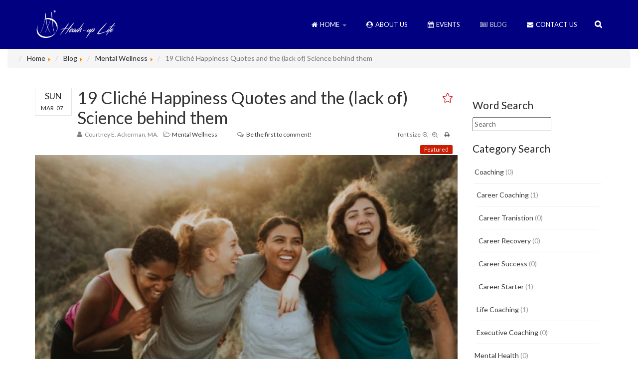

--- FILE ---
content_type: text/html; charset=utf-8
request_url: http://headsuplife.co.za/index.php/blog/item/44
body_size: 121860
content:
<!DOCTYPE html>
<!-- jsn_dona2_pro 1.1.5 -->
<html prefix="og: http://ogp.me/ns#" lang="en-gb"  dir="ltr">
	<head>
				<meta name="viewport" content="width=device-width, initial-scale=1">
		
		<meta charset="utf-8" />
	<base href="http://headsuplife.co.za/index.php/blog/item/44" />
	<meta name="keywords" content="Happiness, Happiness Quotes, Happiness Clichés" />
	<meta name="rights" content="Copyright Heads-up Life" />
	<meta name="author" content="Courtney E. Ackerman" />
	<meta property="og:url" content="http://headsuplife.co.za/index.php/blog/item/44" />
	<meta property="og:type" content="article" />
	<meta property="og:title" content="19 Cliché Happiness Quotes and the (lack of) Science behind them" />
	<meta property="og:description" content="We hear so many sayings about happiness, but are they all true? In this article you will learn which ones are actually true and which ones are myths." />
	<meta property="og:image" content="http://headsuplife.co.za/media/k2/items/cache/8fe3e0f34d3083cba6fe73d62a783d7f_M.jpg?t=20210502_102524" />
	<meta name="image" content="http://headsuplife.co.za/media/k2/items/cache/8fe3e0f34d3083cba6fe73d62a783d7f_M.jpg?t=20210502_102524" />
	<meta name="twitter:card" content="summary" />
	<meta name="twitter:title" content="19 Cliché Happiness Quotes and the (lack of) Science behind them" />
	<meta name="twitter:description" content="We hear so many sayings about happiness, but are they all true? In this article you will learn which ones are actually true and which ones are myths." />
	<meta name="twitter:image" content="http://headsuplife.co.za/media/k2/items/cache/8fe3e0f34d3083cba6fe73d62a783d7f_M.jpg?t=20210502_102524" />
	<meta name="twitter:image:alt" content="Four happy girl friends" />
	<meta name="description" content="We hear so many sayings about happiness, but are they all true? In this article you will learn which ones are actually true and which ones are myths." />
	<meta name="generator" content="Joomla! - Open Source Content Management" />
	<title>19 Cliché Happiness Quotes and the (lack of) Science behind them</title>
	<link href="/index.php/blog/item/44-happiness-quotes" rel="canonical" />
	<link href="/images/HuL/Logos/favicon.ico" rel="shortcut icon" type="image/vnd.microsoft.icon" />
	<link href="http://headsuplife.co.za/index.php/component/search/?Itemid=508&amp;id=44&amp;format=opensearch" rel="search" title="Search Heads-up Life" type="application/opensearchdescription+xml" />
	
	<link href="https://cdn.jsdelivr.net/npm/magnific-popup@1.1.0/dist/magnific-popup.min.css" rel="stylesheet" />
	<link href="https://cdn.jsdelivr.net/npm/simple-line-icons@2.4.1/css/simple-line-icons.css" rel="stylesheet" />
	<link href="/components/com_k2/css/k2.css?v=2.10.3&b=20200429" rel="stylesheet" />
	<link href="/components/com_imageshow/assets/css/style.css" rel="stylesheet" />
	<link href="/media/com_icagenda/icicons/style.css?e391f9bc81f4883bac36fdb105371da1" rel="stylesheet" />
	<link href="/templates/jsn_dona2_pro/css/bootstrap.css" rel="stylesheet" />
	<link href="/plugins/system/sunfw/assets/3rd-party/bootstrap/flexbt4_custom.css" rel="stylesheet" />
	<link href="/plugins/system/sunfw/assets/3rd-party/font-awesome/css/font-awesome.min.css" rel="stylesheet" />
	<link href="/templates/jsn_dona2_pro/css/template.css" rel="stylesheet" />
	<link href="/templates/jsn_dona2_pro/css/color_274ad4786c3abca69fa097b85867d9a4.css" rel="stylesheet" />
	<link href="/templates/jsn_dona2_pro/niches/business/css/template.css" rel="stylesheet" />
	<link href="/templates/jsn_dona2_pro/niches/business/css/color_274ad4786c3abca69fa097b85867d9a4.css" rel="stylesheet" />
	<link href="/templates/jsn_dona2_pro/css/core/layout_274ad4786c3abca69fa097b85867d9a4.css" rel="stylesheet" />
	<link href="/templates/jsn_dona2_pro/css/core/general_274ad4786c3abca69fa097b85867d9a4.css" rel="stylesheet" />
	<link href="/templates/jsn_dona2_pro/css/core/offcanvas_274ad4786c3abca69fa097b85867d9a4.css" rel="stylesheet" />
	<link href="/templates/jsn_dona2_pro/css/core/sections_274ad4786c3abca69fa097b85867d9a4.css" rel="stylesheet" />
	<link href="/templates/jsn_dona2_pro/css/core/modules_274ad4786c3abca69fa097b85867d9a4.css" rel="stylesheet" />
	<link href="/templates/jsn_dona2_pro/css/core/menu_274ad4786c3abca69fa097b85867d9a4.css" rel="stylesheet" />
	<link href="https://fonts.gstatic.com" rel="preconnect" crossorigin />
	
	<style>

                        /* K2 - Magnific Popup Overrides */
                        .mfp-iframe-holder {padding:10px;}
                        .mfp-iframe-holder .mfp-content {max-width:100%;width:100%;height:100%;}
                        .mfp-iframe-scaler iframe {background:#fff;padding:10px;box-sizing:border-box;box-shadow:none;}
                    div.mod_search229 input[type="search"]{ width:auto; }.sunfw-scrollup {background: #000080;color: #ffffff;}.mce-window.mce-in {
					padding: 0 !important;
				}
				.mce-foot .btn {
					float: left;
					margin: 10px;
					padding: 6px;
				}
	</style>
	<script src="/media/jui/js/jquery.min.js?e391f9bc81f4883bac36fdb105371da1"></script>
	<script src="/media/jui/js/jquery-noconflict.js?e391f9bc81f4883bac36fdb105371da1"></script>
	<script src="/media/jui/js/jquery-migrate.min.js?e391f9bc81f4883bac36fdb105371da1"></script>
	<script src="https://cdn.jsdelivr.net/npm/magnific-popup@1.1.0/dist/jquery.magnific-popup.min.js"></script>
	<script src="/media/k2/assets/js/k2.frontend.js?v=2.10.3&b=20200429&sitepath=/"></script>
	<script src="/templates/jsn_dona2_pro/assets/bootstrap-sass/assets/javascripts/bootstrap.min.js"></script>
	<script src="/plugins/system/sunfw/assets/joomlashine/site/js/utils.js"></script>
	<script src="/templates/jsn_dona2_pro/js/template.js"></script>
	<script src="/templates/jsn_dona2_pro/niches/business/js/template.js"></script>
	<script src="/media/system/js/html5fallback.js"></script>
	<script type="application/ld+json">

                {
                    "@context": "https://schema.org",
                    "@type": "Article",
                    "mainEntityOfPage": {
                        "@type": "WebPage",
                        "@id": "http://headsuplife.co.za/index.php/blog/item/44-happiness-quotes"
                    },
                    "url": "http://headsuplife.co.za/index.php/blog/item/44-happiness-quotes",
                    "headline": "19 Cliché Happiness Quotes and the (lack of) Science behind them",
                    "image": [
                        "http://headsuplife.co.za/media/k2/items/cache/8fe3e0f34d3083cba6fe73d62a783d7f_XL.jpg?t=20210502_102524",
                        "http://headsuplife.co.za/media/k2/items/cache/8fe3e0f34d3083cba6fe73d62a783d7f_L.jpg?t=20210502_102524",
                        "http://headsuplife.co.za/media/k2/items/cache/8fe3e0f34d3083cba6fe73d62a783d7f_M.jpg?t=20210502_102524",
                        "http://headsuplife.co.za/media/k2/items/cache/8fe3e0f34d3083cba6fe73d62a783d7f_S.jpg?t=20210502_102524",
                        "http://headsuplife.co.za/media/k2/items/cache/8fe3e0f34d3083cba6fe73d62a783d7f_XS.jpg?t=20210502_102524",
                        "http://headsuplife.co.za/media/k2/items/cache/8fe3e0f34d3083cba6fe73d62a783d7f_Generic.jpg?t=20210502_102524"
                    ],
                    "datePublished": "2021-03-07 07:33:38",
                    "dateModified": "2021-05-02 10:25:24",
                    "author": {
                        "@type": "Person",
                        "name": "Courtney E. Ackerman, MA.",
                        "url": "http://headsuplife.co.za/"
                    },
                    "publisher": {
                        "@type": "Organization",
                        "name": "Heads-up Life",
                        "url": "http://headsuplife.co.za/",
                        "logo": {
                            "@type": "ImageObject",
                            "name": "Heads-up Life",
                            "width": "",
                            "height": "",
                            "url": "http://headsuplife.co.za/"
                        }
                    },
                    "articleSection": "http://headsuplife.co.za/index.php/blog/itemlist/category/18-mental-wellness",
                    "keywords": "Happiness, Happiness Quotes, Happiness Clichés",
                    "description": "You don’t have to look very far to find some of the many, many quotes on happiness that exist. But do you ever wonder how these quotes hold up when you consider the evidence? There’s nothing wrong with getting a quick mood boost from a quote—no matter how “accurate” it is—but if you’re like this author you always have the urge to dig a little deeper and see whether these statements hold water.",
                    "articleBody": "You don’t have to look very far to find some of the many, many quotes on happiness that exist. But do you ever wonder how these quotes hold up when you consider the evidence? There’s nothing wrong with getting a quick mood boost from a quote—no matter how “accurate” it is—but if you’re like this author you always have the urge to dig a little deeper and see whether these statements hold water. In this piece, we’ll do just that! We’ll share 19 of the most popular—and sometimes cliché—quotes on happiness and do a little fact-checking to see if the literature supports their assertions. This article contains: Quotes on Finding Happiness A Quote on When Happiness is Really Happiness A Quote on What Happiness Actually Is A Quote on Where Happiness Comes From A Quote on the Formula for Happiness A Quote on What Our Happiness Depends On A Quote on What Accompanies Happiness Quotes on The Key to Happiness Quotes on Seeking Happiness Quotes on Pursuing Happiness vs. Being Present with Happiness A Happy Life Quote A Quote on Discipline and Happiness A Quote on Success and Happiness A Quote on Happiness, Freedom, and Courage A Quote on Happiness and the Brain A Take Home Message References There are few among us that haven’t found solace, encouragement, motivation, inspiration, or validation from a spot-on quote. Sometimes we find a good quote that seems to be exactly what we need in that specific moment, and it can help us to feel more in control, less confused, or even less alone. We’ll look at some of the most common happiness quotes and see how they stand up against empirical evidence. As a reminder, it’s fine to love a quote and continue to draw strength from it even if it’s not 100% in line with current research findings; this exercise is meant to provide an opportunity to familiarize yourself with the literature on happiness and perhaps think a little more critically when you receive cliché or trite advice on how to be happy.       Quotes on Finding Happiness “Happiness is a choice.” “Happiness is not trying or finding, it’s deciding.” What it means: You have no doubt heard the first one before. It’s a favorite of frustrated parents and teachers, and it’s certainly popular with a subset of psychologists. Both of these quotes state that happiness is not something that simply falls into our laps or that graces only the luckiest among us; rather, we make a choice to be happy, and we continue to be happy for as long as we choose to be happy. The evidence: According to two studies conducted on the impacts of music and concerted effort to be happy on participants’ happiness, those who listened to more positive music and made the effort to feel happier were, in fact, happier at the end of the study (Ferguson &amp; Sheldon, 2013). However, there is evidence that people struggling with depression may be unable to make such a choice, as their brain is simply not capable of the same feats of happy thinking as that of people who are mentally healthy (Johnstone, van Reekum, Urry, Kalin, &amp; Davidson, 2007). Further, there is definitely a genetic component to happiness; we’re not exactly sure how much of one’s happiness is determined by their genes, but we know it’s greater than 0% (Nes &amp; Røysamb, 2017).  The verdict: Yes and no It seems that happiness is both a choice and not a choice; as happiness expert Shawn Achor says, “What I want people to realize is happiness can be a choice, and it’s something you can practice. But if you’re feeling unhappy, that’s not failure” (Woodward, 2017). Notice that he uses the word “can”, not “is” to describe whether happiness is a choice; he is saying that it is possible, in at least some situations, to choose the path of happiness. Although we can make choices that are more likely to lead to happiness, and we have at least some amount of control over the happiness and positivity of our internal monologue, there are times or situations in which we simply cannot choose to be happy—and that’s okay. After all, what would happiness be without some unhappiness to make it all the sweeter?     A Quote on When Happiness is Really Happiness “Happiness is only real when shared.” What it means: This quote states that happiness is only truly happiness when it is shared with others—that the idea of being happy by oneself is a paradox. The evidence: Sharing positive experiences is known to increase positive affect, happiness, and life satisfaction, above and beyond what experiencing them alone can give (Lambert, Gwinn, Baumeister, Strachman, Washburn, Gable, &amp; Fincham, 2012). When pleasing stimuli (like movies, food, vacations, etc.) are shared with others, there is an enhancing affect for each participant (Raghunathan &amp; Corfman, 2006). Happiness seems to spread like a virus; those who interact with happy people are likely to become happier in the near future, and this spread has been observed up to three degrees of separation (e.g., the friends of one’s friends’ friends; Fowler &amp; Christakis, 2008).  The verdict: Mostly true It might be my own personal bias, but it’s hard for me to rate this quote as completely true. In my own life, I have certainly felt happy while alone. True, most of my best experiences are either shared with others or quickly divulged to loved ones in order to enhance the good feelings—but that doesn’t mean that my happiness when alone is not real. However, the research is clear: sharing our happiness with others is a surefire way to enhance it, spread it, and encourage more happiness in the future.     A Quote on What Happiness Actually Is “Happiness is a state of mind.” What it means: This quote proposes that happiness is simply a state of mind—one that we can put on or take off like a hat—which means that we can control our levels of happiness by purposefully entering the happiness state of mind. The evidence: As noted earlier, we do have some control over our own happiness; simply trying to be happier really can work, at least in some circumstances (Ferguson &amp; Sheldon, 2013). At least some of our happiness is determined by our genetic makeup (Minkov &amp; Bond, 2017). In fact, a not-insignificant portion of one’s happiness comes from genetics; estimates vary (from around 30% of overall happiness up to around 80% of subjective well-being; Nes &amp; Røysamb, 2017), but there is definitely a heritable aspect to happiness and well-being (Lykken &amp; Tellegen, 1996).  The verdict: Half true Although there is some truth to the idea that happiness is a state of mind, the inference that many make from this quote—that therefore we can induce happiness by simply moving into this state of mind—is not entirely accurate. We can certainly take some action to enter a happiness-boosting state of mind, and we can make the effort to be happier, but it is not entirely our choice to be happy. Genetics, our upbringing, and our circumstances all play a role as well. Dr. Roger Covin from Medium’s Thrive Global makes an excellent point that relates to this quote: “We habituate to pleasure and positive emotional states… emotional states are not possible to chronically maintain over time. They wax and wane in response to life events” (2017). In other words, we can encourage a happy mindset but it is not possible to stay in this mindset 100% of the time.     A Quote on Where Happiness Comes From “Happiness comes from within.” What it means: This quote states that happiness does not come from external factors, like money, material objects, status, prestige, or perhaps even from our relationships, but from our own internal factors, like attitude, thought patterns, decision-making, and behavior. The evidence: As we noted earlier, happiness is heritable, so you could certainly say it comes from within rather than from external factors alone (Nes &amp; Røysamb, 2017). Studies have found that changes in attitude and actions are more impactful on one’s happiness than changes in one’s circumstances (Sheldon &amp; Lyubomirsky, 2006). Happy people also tend to be more extroverted and have stronger romantic and other social relationships (Diener &amp; Seligman, 2002).  The verdict: Mostly true Happiness certainly does come from within, and few would argue that luxury and extravagance provide happiness. Our happiness depends on several factors, but many of them are internal: our attitude, our genetic predisposition towards happiness, our own decisions about how we respond to our thoughts and feelings, and how we behave. However, that’s not to say that external factors don’t matter at all. In fact, some researchers might say that pushing the “happiness comes from within” narrative blames the unhappy person for being unhappy and dismisses legitimate concerns about factors that contribute to unhappiness, such as economic trends or racism. As author Bella DePaulo points out: “If you want to look within for the source of your unhappiness, go for it. But don’t look just there. Don’t accept the blame for external conditions that you had no role in creating. And if you want to do something about the circumstances of your life and many other people’s, too, that’s what social change is made of” (2016).     A Quote on the Formula for Happiness “Happiness is reality minus expectations.” What it means: This quote means that our happiness is a direct result of our expectations and our reality: if our expectations are high and our reality does not measure up, we will be unhappy, but if our expectations are low and our reality exceeds them, we will be happy. Essentially, it means that happiness is relative, not absolute. The evidence: Happiness seems to be about as high in low-income countries as it is in high-income countries, suggesting that its basis is more relative and subjective than objective (Easterlin, McVey, Switek, Sawangfa, &amp; Zweig, 2010). Further, happiness tends to increase in a country’s economic boom and decrease in a recession (Easterlin et al., 2010). Research has shown that lottery winners are, on average, no happier than those who have not won the lottery, and that they are only marginally happier than victims of an accident that left them paralyzed (Brickman, Coates, &amp; Janoff-Bulman, 1978)! Those who are optimistic (i.e., have high expectations about life) are more likely to be happy than those who are pessimistic (Conversano et al., 2010).  The verdict: Half true Although the distance between our expectations and our reality certainly factors into our happiness, it’s clear that the relationship is not so cut and dry. From research on differences in happiness across countries, we know that happiness is relative—it doesn’t really depend on objective factors like quality of life or income in the long term, but on the difference between one’s expectations and one’s reality. Further, we know that lottery winners and paraplegics don’t differ much in overall happiness, which suggests that happiness is not solely dependent on one’s reality. However, happiness cannot be defined by such a simple formula; if the quote were true, then optimists would be far unhappier than pessimists in general, because they would more frequently find that their expectations exceeded their reality. This is not the case, indicating that high expectations alone do not guarantee unhappiness should one’s reality fail to meet those expectations; it’s how we react that really makes a difference.     A Quote on What Our Happiness Depends On “Happiness depends upon ourselves.” What it means: This quote means that our happiness is dependent upon ourselves and our own thoughts, feelings, and behaviors, rather than the people or events around us. The evidence: As noted earlier, happy people tend to have good relationships; it’s not entirely clear which way the connection goes, but it’s likely that it works in both directions (i.e., happier people cause happier relationships, and happier relationships contribute to higher general happiness; Diener &amp; Seligman, 2002). As we also noted earlier, we know that the decisions we make and actions we take have a greater impact on our happiness than changes in our circumstances (Sheldon &amp; Lyubomirsky, 2006). Integrating more positive affect (good moods, positive experiences, and fun) into our lives can increase our happiness (Lyubomirsky, King, &amp; Deiner, 2005).  The verdict: Yes, but with a caveat True, our happiness does depend on ourselves and our actions. In fact, influential positive psychologist Sonja Lyubomirsky estimates that around 40% of our happiness is due to the decisions we make (Garcia, 2017). That is a huge amount of leeway we have to influence our own happiness! We know that including more positive experiences and boosting our mood can increase our overall happiness, so it’s clear that at least some of our happiness depends upon ourselves. However, we also know that external factors like relationships, income, and work contribute to our happiness. It would be disingenuous to say that our happiness depends only upon ourselves.     A Quote on What Accompanies Happiness “Happiness never comes alone.” What it means: This quote can be interpreted many different ways, but here’s our take on it: happiness does not show up as our one and only emotion—it cannot exist without negative and neutral emotions like sadness, fear, anger, and pain. The evidence: The simple fact that we can have mixed emotions seems to reinforce the truth of this quote; we can all think of times we have felt both happy and sad, like when a child moves away to college or a beloved coworker and friend leaves to pursue a wonderful career opportunity. There is empirical evidence for the possibility of happiness and sadness co-occurring (Larsen &amp; Green, 2013). There is no person on earth who has never felt sadness in their life!  The verdict: True This is an easy one—it’s clear that happiness can coexist with other emotions, and that it will never be your sole emotion or your only state of mind. You may experience intense happiness, but that happiness is only meaningful because you have experienced sadness and a neutral state in between the two.     Quotes on The Key to Happiness “The secret of happiness, you see, is not found in seeking more, but in developing the capacity to enjoy less.” — Socrates  “Happiness can exist only in acceptance.” – George Orwell  What it means: These quotes posit that happiness can only be achieved when we have accepted ourselves and our reality, and learn how to appreciate our life as it is. The evidence: Self-acceptance is strongly related to life satisfaction and affect (i.e., mood; Ryff, 1989). Unconditional self-acceptance is also positively correlated with state mood and negatively correlated to symptoms of anxiety (Chamberlain &amp; Haaga, 2001). As we saw earlier, happiness is more dependent on our reaction to reality (e.g., accepting it versus denying or fighting it) than the actual objective reality (Brickman, Coates, &amp; Janoff-Bulman, 1978). Being grateful for what we have—even if it’s not as much as we want—makes us happier (Emmons &amp; McCullough, 2003).  The verdict: True Although it’s not necessarily true that you cannot experience any happiness if you are not completely self-accepting, there is certainly truth to be found in this quote; the robust relationship between self-acceptance and acceptance is too strong to indicate otherwise. When we learn to accept ourselves as we are and our reality as it is, we open ourselves up to much greater happiness. If you want to be happier, the science is clear: work on being authentic and loving yourself as you are!     Quotes on Seeking Happiness “You will never be happy if you continue to search for what happiness consists of. You will never live if you are looking for the meaning of life.” – Albert Camus  “Happiness cannot be pursued, it must ensue.” – Dr. Viktor Frankl What it means: These quotes are based on the idea that a life of meaning is the way to a happy life, rather than the pursuit of happiness itself; they mean that happiness will not come to us if we chase it, but it is a positive byproduct of living a meaningful life. The evidence: Happiness and meaning in life overlap significantly (Kashdan, Biswas-Deiner, &amp; King, 2008). Those who seek happiness seem to have the most trouble actually gaining it (Mauss, Tamir, Anderson, &amp; Savino, 2011). Trying to be happier can actually make us happier, as we noted earlier, which suggests that happiness can be pursued—at least in the moment (Ferguson &amp; Sheldon, 2013). However, trying too hard can backfire; people who place too much emphasis on seeking positive emotion and avoiding negative emotion end up less happy (McGuirk, Kuppens, Kingston, &amp; Bastian, 2018).  The verdict: Mostly true Research shows that true happiness comes from pursuing more impactful and deeper things in life, like meaning. Simply trying to be happy does not really work in the long-term, although you might see short-term gains in happiness by just focusing your effort on being happier. When we pursue a life of meaning, we may not experience greater positive affect and avoid negative affect as effectively, but we will improve our sense of purpose and overall well-being.     Quotes on Pursuing Happiness vs. Being Present with Happiness “There is no path to happiness: happiness is the path.”  “Happiness is not something you postpone for the future; it is something you design for the present.” – Jim Rohn What it means: The first quote from Buddha and the second quote on finding happiness states that happiness is not something that should be an end-goal, but something that you can make, right in the here and now. The evidence: We know that pursuing happiness has mixed results, but that pursuing happiness simply for the sake of being happy is often an exercise in futility—or worse, an opening to depression and anxiety (McGuirk, Kuppens, Kingston, &amp; Bastian, 2018). Further, as we saw above, we know that happiness can be a byproduct of what we are already doing with our lives, especially if what we are doing brings us a sense of meaning. Being mindful of and appreciating our present makes us happier in the moment and improves our overall well-being (Brown &amp; Ryan, 2003; Hollis-Walker &amp; Colosimo, 2010).  The verdict: True Happiness is certainly something that we can influence in the here and now; further, we know that happiness as an end-goal in and of itself is unlikely to boost our happiness in the long- or short-term. When we focus on being happy in the future, we tend to ruminate. When we focus on enjoying and appreciating what is happening in the here and now, we tend to be happier!      A Happy Life Quote “A happy life is one which is in accordance with its own nature.” – Seneca  What it means: This quote from Seneca means that knowing oneself and staying true to one’s authentic self is the key to living a happy life. The evidence: One early study of authenticity and subjective well-being (aka, happiness) and psychological functioning reported that authenticity is significantly related to life satisfaction, self-esteem, and negative affect (inverse relationship; Goldman &amp; Kernis, 2002). A later study of authenticity and subjective well-being, psychological well-being, and self-esteem found that there is a strong correlation between authenticity and each of the three outcomes (Wood, Linley, Maltby, Baliousis, &amp; Joseph, 2008).  The verdict: Totally true! The lack of studies that test a link between authenticity and happiness and the plethora of studies that find the two are significantly correlated lead to only one conclusion: living a life that is authentically you is indeed an effective way to achieve happiness.     A Quote on Discipline and Happiness “A disciplined mind brings happiness.” – Buddha What it means: This quote is pretty direct; it means that happiness results from having a mind that is disciplined and controlled—as much as one can control one’s own mind. The evidence: People who exhibit self-discipline in their lives enjoy greater well-being and happiness (Hofmann, Luhmann, Fisher, Vohs, &amp; Baumeister, 2014). Adolescents who are committed to their goals as they transition to adulthood report greater well-being and self-efficacy than those who do not strive toward their goals effectively (Messersmith &amp; Schulenberg, 2015).  The verdict: True Those who practice self-control and self-discipline are indeed more likely to feel happy, according to research. This is intuitive—when we have meaningful goals, make meaningful progress towards them, and eventually attain those meaningful goals, we can’t help but feel happy about our efforts and the outcomes!     A Quote on Success and Happiness “Success is not the key to happiness. Happiness is the key to success.” – Albert Schweitzer What it means: This quote states that experiencing success—whether in business, your relationships, or your personal goals—will not necessarily bring you happiness, but that happiness can help bring you success. The evidence: A study on happiness and career success found that the two are highly correlated, but that happiness often precedes objective measures of career success (Boehm &amp; Lyubomirsky, 2008). When the authors revisited their question a decade later, they found even further evidence that happiness and positive emotions in the workplace lead to greater success (Walsh, Boehm, &amp; Lyubomirsky, 2018). As noted earlier, people tend to adapt to changes in their lives, whether they are positive (like winning the lottery) or negative (like being involved in an accident that left them paralyzed), no matter how much they expect their lives to change (Brickman, Coates, &amp; Janoff-Bulman, 1978).  The verdict: True The literature is quite clear in this case: success may or may not bring you happiness, but happiness is very likely to bring you success. If you believe that getting that one thing you’ve always wanted will make you happy—and that not getting that one thing will forever trap you in unhappiness—you might want to work on changing your mindset instead of striving toward that one, all-important desire.     A Quote on Happiness, Freedom, and Courage “The secret to happiness is freedom… and the secret to freedom is courage.” – Thucydides What it means: The meaning to a scholar of philosophy may differ, but we here at PositivePsychology.com tend towards the more practical interpretation: that freedom contributes to happiness, and courage contributes to freedom. The evidence: There is indeed a link between freedom and happiness; according to data from the World Database of Happiness, countries with greater freedom in society are also generally higher in happiness (Rahman &amp; Veenhoven, 2017). However, freedom is certainly not the only important factor; another study found that freedom and happiness are correlated in rich nations, but not so much in poor nations (Veenhoven, 2000). It certainly takes courage to lead a country towards greater freedom on a national level, and it takes courage to be free in your own life and in your own mind on an individual level. However, having greater freedom and greater choice does not necessarily lead to greater happiness; in fact, in some cases, it can lead to greater dissatisfaction (Schwartz, Ward, Monterosso, Lyubomirsky, White, &amp; Lehman, 2002)!  The verdict: Mostly true We’re going with “mostly true” for this quote. It’s true that happiness is significantly related to happiness, and that countries where an objective measure of freedom is high also enjoy more happiness than countries with a lower level of freedom. It’s easy to see why this is true: when we are free to go where our heart leads us and pursue any of our goals, we are more likely to stumble upon happiness on the way. However, the relationship is not as black and white as that; the relationship between happiness and freedom is not consistent across all situations, and we know that more options does not equal more happiness!     A Quote on Happiness and the Brain “Happiness is just a positive perception from our brain. Some days, you will be unhappy. Our brain is a tool we use. It’s not who we are.” – James Altucher What it means: James Altucher is saying that happiness is not some unobtainable, all-important thing to be desired and pursued, but a temporary, positive signal from our brain. As such, we shouldn’t become too invested in controlling our emotions, which are fleeting by nature. The evidence: Happiness is certainly a perception in the brain—after all, where else would it come from? Happiness, depending on how you define it and how you limit it in time, is created by four primary chemicals: dopamine, oxytocin, serotonin, and endorphins (Buckner, 2017). Further, we know from neuroscience studies that the amygdala, hippocampus, and limbic system are involved in the perception of happiness (Dfarhud, Malmir, &amp; Khanahmadi, 2014). As noted earlier, everyone will feel a negative emotion at one point or another; it’s impossible to be happy all the time!  The verdict: True (with a caveat) The first and second sentences are certainly true: happiness is an experience that comes from the brain, and we will certainly experience unhappiness at some point in our lives. We know from research on the brain that there are certain areas and chemicals that are hallmarks of happiness. However, the final part of the quote dives into a discussion of philosophy rather than science. Are we our brains? Or do we use our brains? That’s a question that this author is not prepared to offer a scientific perspective on!     A Take-Home Message My hope is that you walk away from this piece with a greater understanding of what happiness is, what happiness is NOT, and how it all works.  However, please keep in mind that this is only a brief look at the literature; to get a deeper understanding of each quote and the evidence behind it, I invite you to take a dive into the research! The intention of this piece is certainly to start a conversation, not to finish it.  If you do engage in any further research, I’d love to hear about it. Let us know what you find in the comments!   Thanks for reading, and happy hunting for findings on happiness!  "
                }
                
	</script>
	<script>
SunBlank.initTemplate();
			if (window.MooTools !== undefined) {
				Element.implement({
					hide: function() {
						return this;
					},
					show: function(v) {
						return this;
					},
					slide: function(v) {
						return this;
					}
				});
			}
		
			jQuery(function($) {
				$(document).ready(function() {
					$("ul.sunfw-tpl-menu li.item-1992").addClass("megamenu").removeClass("dropdown-submenu");
					$("ul.sunfw-tpl-menu li.item-1992").addClass("full-width")
				});
			});
		
	</script>


		<!-- HTML5 shim and Respond.js for IE8 support of HTML5 elements and media queries -->
		<!--[if lt IE 9]>
		<script src="https://oss.maxcdn.com/html5shiv/3.7.2/html5shiv.min.js"></script>
		<script src="https://oss.maxcdn.com/respond/1.4.2/respond.min.js"></script>
		<![endif]-->

		<meta name="google-site-verification" content="4UXBPGla14AamLh6fT_mPtIWCONJWWoVAeOKVZqvLUc" />		<link rel="stylesheet" href="http://headsuplife.co.za/plugins/editors/pagebuilder4/assets/app/pagefly/css/main-style.css?t=20210426100405">
	<link rel="preconnect" href="https://fonts.gstatic.com" crossorigin>
<link href="https://fonts.googleapis.com/css?family=Lato:300,regular,700,100,400,900&display=swap" rel="stylesheet" />
	<link href="http://headsuplife.co.za/plugins/system/pagebuilder4/assets/css/front-end.css" rel="stylesheet" />
	<script>;window.__jsn_pagebuilder4_data__ = {"token":"b8e6f7f6f450530cd7b265f2bbeb57e2","isSite":true,"baseURL":"http:\/\/headsuplife.co.za\/","version":"1.3.9","language":"en","component":"com_k2","numPageCreated":53};</script>
</head>

	
	<body id="sunfw-master" class="joomla-3 tmpl-jsn_dona2_pro  sunfw-direction-ltr  sunfw-com-k2 sunfw-view-item sunfw-itemid-3555">
				<div class="sunfw-switcher setting visible-xs visible-sm hidden-md hidden-lg>">
			<div class="btn-group" role="group" aria-label="...">
								<a href="#" class="btn" onclick="javascript: SunFwUtils.setTemplateAttribute('jsn_dona2_pro_switcher_','mobile','no'); return false;"><i class="fa fa-desktop" aria-hidden="true"></i></a>
				<a href="#" class="btn active" onclick="javascript: SunFwUtils.setTemplateAttribute('jsn_dona2_pro_switcher_','mobile','yes'); return false;"><i class="fa fa-mobile" aria-hidden="true"></i></a>
							</div>
		</div>
		
		<div id="sunfw-wrapper" class="sunfw-content ">
			<div id="sunfw_section_header" class="sunfw-section sunfw_section_header sunfw-sticky sunfw-header visible-lg visible-md visible-sm visible-xs"><div class="container"><div id="row_row-0" class="row flex flex-items-middle">
		<div id="column_column-0" class="col-xs-12 col-sm-12 col-md-2 col-lg-2 "><div class="layout-item sunfw-item-logo">
					<div class="sunfw-logo visible-lg visible-md visible-sm visible-xs">
	<a href="/index.php" title="Heads-up Life">
		<img
			class="logo visible-md visible-lg img-responsive"
			alt="Heads-up Life" src="http://headsuplife.co.za/images/Heads_up_Life_Logo_Full_White__136.png"
		/>
		<img
			class="logo hidden-md hidden-lg img-responsive"
			alt="Heads-up Life" src="http://headsuplife.co.za/images/Heads_up_Life_Logo_Full_White__136.png"
		/>
	</a>
</div>
				</div></div>
<div id="column_column-1" class="col-xs-12 col-sm-12 col-md-10 col-lg-10 col-menu visible-lg visible-md visible-sm visible-xs"><div class="layout-item sunfw-item-joomla-module">
					<div class="pull-right mod-search  module-style  visible-lg visible-md visible-sm visible-xs">
	<div class="modulecontainer search-menu"><div class="searchsearch-menu  mod_search229">
	<form action="/index.php/blog" method="post" class="form-inline">
		<label for="mod-search-searchword" class="element-invisible">  </label> <input name="searchword" id="mod-search-searchword" maxlength="200"  class="inputbox search-query form-control" type="search" size="20" placeholder="  " />		<input type="hidden" name="task" value="search" />
		<input type="hidden" name="option" value="com_search" />
		<input type="hidden" name="Itemid" value="508" />
	</form>
</div>
</div></div>
				</div>
			
				<div class="layout-item sunfw-item-menu">
					<div class="pull-right mainmenu visible-lg visible-md visible-sm visible-xs">
	<nav class="navbar navbar-default sunfw-menu-head sunfwMenuNoneEffect" role="navigation">
				<div class="navbar-header">
					<button type="button" class="navbar-toggle collapsed btn btn-danger" data-toggle="collapse" id="menu_item_menu_mobile" data-target="#menu_item_menu" aria-expanded="false">
						<i aria-hidden="true" class="fa fa-bars"></i>
					</button>
				</div>
				<div class="collapse navbar-collapse sunfw-menu" id="menu_item_menu"><ul class="nav navbar-nav sunfw-tpl-menu"><li class="item-1992 parent dropdown-submenu"><a class="clearfix dropdown-toggle" href="/index.php" ><i class="fa fa-home"></i><span data-title="Home"><span class="menutitle">Home</span></span><span class="caret"></span></a><ul class="sunfw-megamenu-sub-menu" style="width:100%">
				<div class="grid" style="">
					<div class="sunfw-mega-menu">
						<div id="sunfw_menu_row_row_1" class="row">
							<div id="sunfw_menu_column_column_3" class="col-xs-6">
								<div class="sunfw-block">
									<div class="sunfw-item"><div class="  module-style  ">
	<div class="modulecontainer "><h3 class="module-title ">Career Coaching</h3><ul class="nav menu mod-list">
<li class="item-3494"><a href="/index.php/business/career-coaching/career-transition" >Career Transition</a></li><li class="item-3495"><a href="/index.php/business/career-coaching/career-recovery" >Career Recovery</a></li><li class="item-3496"><a href="/index.php/business/career-coaching/career-success" >Career Success</a></li><li class="item-3497"><a href="/index.php/business/career-coaching/career-starter" >Career Starter</a></li></ul>
</div></div>

									</div>
								</div>
							</div>
							<div id="sunfw_menu_column_column_4" class="col-xs-6">
								<div class="sunfw-block">
									<div class="sunfw-item"><div class="  module-style  ">
	<div class="modulecontainer ">

<div class="custom"  >
	<style>/* PageFly Element Styles */
						.cHFUOW { display: inline-block; line-height: 1; padding: 12px 20px; text-align: center; text-decoration: none; outline: 0px; }
.cHFUOW i { margin-right: 0.3em; }
.cHFUOW:hover, .cHFUOW:active, .cHFUOW:focus, .cHFUOW span { color: inherit; }
.cHFUOW span { display: initial; }
.gsdIuB { padding: var(--pf-s-lg); }
@media (min-width: 992px) and (max-width: 1199px) {
  .gsdIuB { padding: var(--pf-s-md); }
}
@media (min-width: 768px) and (max-width: 991px) {
  .gsdIuB { padding: var(--pf-s-sm); }
}
@media (max-width: 767px) {
  .gsdIuB { padding: var(--pf-s-xs); }
}
.iDckyw { position: relative; }
.jdLQbH { margin: 0 calc(-1 * var(--pf-s-lg)); }
@media (min-width: 992px) and (max-width: 1199px) {
  .jdLQbH { margin: 0 calc(-1 * var(--pf-s-md)); }
}
@media (min-width: 768px) and (max-width: 991px) {
  .jdLQbH { margin: 0 calc(-1 * var(--pf-s-sm)); }
}
@media (max-width: 767px) {
  .jdLQbH { margin: 0 calc(-1 * var(--pf-s-xs)); }
}
.cBuwhn__parallax { position: absolute; top: 0px; left: 0px; width: 100%; height: 100%; overflow: hidden; pointer-events: none; }
.cBuwhn { padding: 15px 0px; position: relative; }
.aevsi { display: inline-block; }
.aevsi[contenteditable="true"] { user-select: text; }
.aevsi { vertical-align: baseline; word-break: break-word; }
.aevsi:focus { outline: none; }
.aevsi::after { display: inline; }
.hBInHv { min-height: 30px; }
						/* PageFly Styles */
						
@media all {
	.__pf .pf-e3829803-2c97e188 {
		background-color: rgb(232, 232, 232);
		 color: rgb(0, 0, 0);
		 font-family: Lato;
	}
	.__pf .pf-e3829803-5177623e {
		padding-top: 5px;
		 padding-bottom: 0px;
	}
	.__pf .pf-e3829803-4e0026b8 {
		background-color: rgb(232, 232, 232);
		 color: rgb(0, 0, 0);
		 font-family: Lato;
	}
	.__pf .pf-e3829803-f7b0d765 {
		padding-top: 0px;
		 padding-bottom: 0px;
	}
}
						</style><div class="__pf" id="__pf"><div data-pf-type="Body" class="sc-oVpqz gmldoY pf-e3829803-01999939"><div data-pf-type="Layout" class="pf-e3829803-999939b3"><div data-container="true" class="sc-pZdvY cBuwhn pf-e3829803-5177623e" data-pf-type="Section"><div class="sc-pRgDJ fzXWJx" style="max-width: 1170px;"><div class="sc-qQxFs jdLQbH pf-e3829803-f70e5177 pf-r pf-r-eh" data-pf-type="Row" style="--pf-s-lg:15px; --pf-s-md:15px; --pf-s-sm:15px; --pf-s-xs:15px;"><div class="sc-pbJYR gsdIuB pf-c pf-c-xs--12 pf-c-sm--12 pf-c-md--12 pf-c-lg--12"><div class="sc-pkfPC iDckyw pf-e3829803-e188f70e" data-pf-type="Column"><a data-pf-type="Button" class="sc-pdKru cHFUOW pf-e3829803-2c97e188"><span data-pf-type="Text" class="sc-qPwwY aevsi pf-e3829803-e0482c97">LIFE COACHING</span></a></div></div></div><div class="sc-qQxFs jdLQbH pf-e3829803-5074d417 pf-r pf-r-eh" data-pf-type="Row" style="--pf-s-lg:15px; --pf-s-md:15px; --pf-s-sm:15px; --pf-s-xs:15px;"><div class="sc-pbJYR gsdIuB pf-c pf-c-xs--12 pf-c-sm--12 pf-c-md--12 pf-c-lg--12"><div class="sc-pkfPC iDckyw pf-e3829803-75a45074" data-pf-type="Column"><div data-pf-type="CustomHTML" class="sc-pQfvp hBInHv pf-e3829803-623e75a4"><p><span style="font-family: verdana, geneva, sans-serif;"><a title="Life Coaching" href="/../index.php/business/coaching/life-coaching">Life Coaching</a></span></p></div></div></div></div></div></div><div data-container="true" class="sc-pZdvY cBuwhn pf-e3829803-f7b0d765" data-pf-type="Section"><div class="sc-pRgDJ fzXWJx" style="max-width: 1170px;"><div class="sc-qQxFs jdLQbH pf-e3829803-79def7b0 pf-r pf-r-eh" data-pf-type="Row" style="--pf-s-lg:15px; --pf-s-md:15px; --pf-s-sm:15px; --pf-s-xs:15px;"><div class="sc-pbJYR gsdIuB pf-c pf-c-xs--12 pf-c-sm--12 pf-c-md--12 pf-c-lg--12"><div class="sc-pkfPC iDckyw pf-e3829803-ecbc5909" data-pf-type="Column"><a data-pf-type="Button" class="sc-pdKru cHFUOW pf-e3829803-4e0026b8"><span data-pf-type="Text" class="sc-qPwwY aevsi pf-e3829803-d8c1875f">EXECUTIVE COACHING</span></a></div></div></div><div class="sc-qQxFs jdLQbH pf-e3829803-590979de pf-r pf-r-eh" data-pf-type="Row" style="--pf-s-lg:15px; --pf-s-md:15px; --pf-s-sm:15px; --pf-s-xs:15px;"><div class="sc-pbJYR gsdIuB pf-c pf-c-xs--12 pf-c-sm--12 pf-c-md--12 pf-c-lg--12"><div class="sc-pkfPC iDckyw pf-e3829803-26b8ecbc" data-pf-type="Column"><div data-pf-type="CustomHTML" class="sc-pQfvp hBInHv pf-e3829803-875f4e00"><p><span style="font-family: verdana, geneva, sans-serif;"><a title="Executive Coaching" href="/../index.php/business/coaching/executive-coaching">Executive Coaching</a></span></p></div></div></div></div></div></div></div></div></div><script type="application/json" class="pf_page_settings">{"isBackend":false,"pageflyVersion":"2.16.0","elementData":{},"pageId":"e3829803"}</script></div>
</div></div>

									</div>
								</div>
							</div>
						</div>
					</div>
				</div>
			</ul></li><li class="item-3501"><a class="clearfix" href="/index.php/about-us" ><i class="fa fa-user-circle"></i><span data-title="About us"><span class="menutitle">About us</span></span></a></li><li class="item-3503"><a class="clearfix" href="/index.php/events" ><i class="fa fa-calendar"></i><span data-title="Events"><span class="menutitle">Events</span></span></a></li><li class="item-3555 current active"><a class="current clearfix" href="/index.php/blog" ><i class="fa fa-newspaper-o"></i><span data-title="Blog"><span class="menutitle">Blog</span></span></a></li><li class="item-3502"><a class="clearfix" href="/index.php/contact-us" ><i class="fa fa-envelope"></i><span data-title="Contact us"><span class="menutitle">Contact us</span></span></a></li></ul></div></nav></div>
				</div></div>	</div></div></div><div id="sunfw_section_content-top-below" class="sunfw-section sunfw_section_content-top-below "><div class="container-fluid"><div id="row_row-4" class="row ">
		<div id="column_column-6" class="col-xs-12 col-sm-12 col-md-12 col-lg-12 "><div class="layout-item sunfw-item-module-position">
					<div class="sunfw-pos-content-top-below   visible-lg visible-md visible-sm visible-xs">
	<div class="module-style "><div class="module-body"><div aria-label="Site Breadcrumbs" role="navigation">
	<ul itemscope itemtype="https://schema.org/BreadcrumbList" class="breadcrumb">
					<li class="active">
				<span class="divider icon-location"></span>
			</li>
		
						<li itemprop="itemListElement" itemscope itemtype="https://schema.org/ListItem">
											<a itemprop="item" href="/index.php" class="pathway"><span itemprop="name">Home</span></a>
					
											<span class="divider">
							<img src="/media/system/images/arrow.png" alt="" />						</span>
										<meta itemprop="position" content="1">
				</li>
							<li itemprop="itemListElement" itemscope itemtype="https://schema.org/ListItem">
											<a itemprop="item" href="/index.php/blog/itemlist" class="pathway"><span itemprop="name">Blog</span></a>
					
											<span class="divider">
							<img src="/media/system/images/arrow.png" alt="" />						</span>
										<meta itemprop="position" content="2">
				</li>
							<li itemprop="itemListElement" itemscope itemtype="https://schema.org/ListItem">
											<a itemprop="item" href="/index.php/blog/itemlist/category/18-mental-wellness" class="pathway"><span itemprop="name">Mental Wellness</span></a>
					
											<span class="divider">
							<img src="/media/system/images/arrow.png" alt="" />						</span>
										<meta itemprop="position" content="3">
				</li>
							<li itemprop="itemListElement" itemscope itemtype="https://schema.org/ListItem" class="active">
					<span itemprop="name">
						19 Cliché Happiness Quotes and the (lack of) Science behind them					</span>
					<meta itemprop="position" content="4">
				</li>
				</ul>
</div>
</div></div>
</div>
				</div></div>	</div></div></div><div id="sunfw_section_content" class="sunfw-section sunfw_section_content "><div class="container"><div id="row_row-5" class="row sunfw-flex-component">
		<div id="column_column-7" class="col-xs-24 col-sm-8 col-md-8 col-lg-9  flex-md-unordered"><div class="layout-item sunfw-item-page-content">
					<div id="system-message-container">
	</div>


<!-- Start K2 Item Layout --> 
<span id="startOfPageId44"></span>
<div id="k2Container" class="itemView itemIsFeatured"> 
	
	<!-- Plugins: BeforeDisplay --> 
	 
	
	<!-- K2 Plugins: K2BeforeDisplay --> 
		
		<!-- Date created -->
	<div class="createdate">
			<span class="createdate-name">Sun</span><span class="createdate-month">Mar</span><span class="createdate-day">07</span>	</div>
		<div class="itemHeader">
				<!-- Item title -->
		<h2 class="itemTitle">
										<span class="featured">19 Cliché Happiness Quotes and the (lack of) Science behind them</span>
						</h2>
						<div class="jsn-article-toolbar">
						<div class="itemToolbar">
				<ul class="jsn-article-tools">
										<!-- Font Resizer -->
					<li> <span class="itemTextResizerTitle">font size</span> <a href="#" id="fontDecrease"> <span>decrease font size</span> </a> <a href="#" id="fontIncrease"> <span>increase font size</span> </a> </li>
															<!-- Print Button -->
					<li> <a class="itemPrintLink" rel="nofollow" href="/index.php/blog/item/44-happiness-quotes?tmpl=component&amp;print=1" onclick="window.open(this.href,'printWindow','width=900,height=600,location=no,menubar=no,resizable=yes,scrollbars=yes'); return false;"> <i class="fa fa-print"></i><span>Print</span> </a> </li>
															<!-- Email Button -->
					<li> <a class="itemEmailLink" rel="nofollow" href="/index.php/component/mailto/?tmpl=component&amp;template=jsn_dona2_pro&amp;link=36afea2b95ed9c6abe40ab9afbe060b61506251d" onclick="window.open(this.href,'emailWindow','width=400,height=350,location=no,menubar=no,resizable=no,scrollbars=no'); return false;"> <i class="fa fa-email"></i><span>Email</span> </a> </li>
																								</ul>
			</div>
						<div class="jsn-article-info">
								<!-- Item Author -->
				<p class="author"><i class="fa fa-user"></i> <span class="itemAuthor">
										Courtney E. Ackerman, MA.										</span> </p>
												<!-- Item category -->
				<div class="itemCategory"> <i class="fa fa-folder-open-o"></i><a href="/index.php/blog/itemlist/category/18-mental-wellness">Mental Wellness</a> </div>
												<!-- Anchor link to comments below - if enabled -->
									<div class="catItemCommentsLink">
										<i class="fa fa-comments-o"></i><a class="itemCommentsLink k2Anchor" href="/index.php/blog/item/44-happiness-quotes#itemCommentsAnchor"> Be the first to comment! </a>
										</div>
											</div>
		</div>
		<div class="clr"></div>
			</div>
	<!-- Plugins: AfterDisplayTitle --> 
	 
	<!-- K2 Plugins: K2AfterDisplayTitle --> 
		<div class="clr"></div>
	<div class="itemBody"> 
		<!-- Plugins: BeforeDisplayContent --> 
		 
		<!-- K2 Plugins: K2BeforeDisplayContent --> 
						<!-- Item Image -->
		<div class="itemImageBlock"> <span class="itemImage"> <a href="/media/k2/items/cache/8fe3e0f34d3083cba6fe73d62a783d7f_XL.jpg?t=20210502_102524" title="Click to preview image"> <img src="/media/k2/items/cache/8fe3e0f34d3083cba6fe73d62a783d7f_L.jpg?t=20210502_102524" alt="Four happy girl friends" style="width:600px; height:auto;" /> </a> </span>

						<!-- Image caption --> 
			<span class="itemImageCaption">Four happy girl friends</span>
									<div class="clr"></div>
		</div>
								<!-- Item introtext -->
		<div class="itemIntroText"> <p><strong>You don’t have to look very far to find some of the many, many quotes on happiness that exist.</strong></p>
<p>But do you ever wonder how these quotes hold up when you consider the evidence? There’s nothing wrong with getting a quick mood boost from a quote—no matter how “accurate” it is—but if you’re like this author you always have the urge to dig a little deeper and see whether these statements hold water.</p>
 </div>
						<!-- Item fulltext -->
		<div class="itemFullText"> 
<p>In this piece, we’ll do just that! We’ll share 19 of the most popular—and sometimes cliché—quotes on happiness and do a little fact-checking to see if the literature supports their assertions.</p>
<div id="inhoud">
<p>This article contains:</p>
<ul>
<li><strong><a href="/index.php/blog/item/44-happiness-quotes/#finding">Quotes on Finding Happiness</a></strong></li>
<li><strong><a href="/index.php/blog/item/44-happiness-quotes/#really">A Quote on When Happiness is Really Happiness</a></strong></li>
<li><strong><a href="/index.php/blog/item/44-happiness-quotes/#what-is-it">A Quote on What Happiness Actually Is</a></strong></li>
<li><strong><a href="/index.php/blog/item/44-happiness-quotes/#where-happiness-comes-from">A Quote on Where Happiness Comes From</a></strong></li>
<li><strong><a href="/index.php/blog/item/44-happiness-quotes/#formula">A Quote on the Formula for Happiness</a></strong></li>
<li><strong><a href="/index.php/blog/item/44-happiness-quotes/#depends">A Quote on What Our Happiness Depends On</a></strong></li>
<li><strong><a href="/index.php/blog/item/44-happiness-quotes/#what-accompanies">A Quote on What Accompanies Happiness</a></strong></li>
<li><strong><a href="/index.php/blog/item/44-happiness-quotes/#key">Quotes on The Key to Happiness</a></strong></li>
<li><strong><a href="/index.php/blog/item/44-happiness-quotes/#seeking">Quotes on Seeking Happiness</a></strong></li>
<li><strong><a href="/index.php/blog/item/44-happiness-quotes/#pursuing">Quotes on Pursuing Happiness vs. Being Present with Happiness</a></strong></li>
<li><strong><a href="/index.php/blog/item/44-happiness-quotes/#happy-life">A Happy Life Quote</a></strong></li>
<li><strong><a href="/index.php/blog/item/44-happiness-quotes/#discipline">A Quote on Discipline and Happiness</a></strong></li>
<li><strong><a href="/index.php/blog/item/44-happiness-quotes/#success">A Quote on Success and Happiness</a></strong></li>
<li><strong><a href="/index.php/blog/item/44-happiness-quotes/#freedom">A Quote on Happiness, Freedom, and Courage</a></strong></li>
<li><strong><a href="/index.php/blog/item/44-happiness-quotes/#brain">A Quote on Happiness and the Brain</a></strong></li>
<li><strong><a href="/index.php/blog/item/44-happiness-quotes/#home">A Take Home Message</a></strong></li>
<li><strong><a href="/index.php/blog/item/44-happiness-quotes/#references">References</a></strong></li>
</ul>
</div>
<p><img style="margin-right: 10px; margin-left: 10px; float: left;" title="Enjoying the little pleasures in life" src="/images/HuL/Blog/ArticleImages/Happiness_Quotes/quotes-on-happiness-300x231.jpg?_t=1615124980" alt="Family with little girl enjoying getting their feet wet in the sea" width="300" height="231" />There are few among us that haven’t found solace, encouragement, motivation, inspiration, or validation from a spot-on quote. Sometimes we find a good quote that seems to be exactly what we need in that specific moment, and it can help us to feel more in control, less confused, or even less alone. We’ll look at some of the most common happiness quotes and see how they stand up against empirical evidence.</p>
<p>As a reminder, it’s fine to love a quote and continue to draw strength from it even if it’s not 100% in line with current research findings; this exercise is meant to provide an opportunity to familiarize yourself with the literature on happiness and perhaps think a little more critically when you receive cliché or trite advice on how to be happy.</p>
<p><a name="finding"></a></p>
<p> </p>
<p> </p>
<p> </p>
<h2>Quotes on Finding Happiness</h2>
<blockquote>
<p>“Happiness is a choice.”</p>
</blockquote>
<blockquote>
<p>“Happiness is not trying or finding, it’s deciding.”</p>
</blockquote>
<h3>What it means:</h3>
<p>You have no doubt heard the first one before. It’s a favorite of frustrated parents and teachers, and it’s certainly popular with a subset of psychologists. Both of these quotes state that happiness is not something that simply falls into our laps or that graces only the luckiest among us; rather, we make a choice to be happy, and we continue to be happy for as long as we choose to be happy.</p>
<h3>The evidence:</h3>
<ul>
<li>According to two studies conducted on the impacts of <strong><a href="https://positivepsychology.com/relaxation-exercises-techniques-music-meditations/">music</a></strong> and concerted effort to be happy on participants’ happiness, those who listened to more positive music and made the effort to feel happier were, in fact, happier at the end of the study (Ferguson &amp; Sheldon, 2013).</li>
<li>However, there is evidence that people struggling with <strong><a href="https://positivepsychology.com/learned-helplessness-seligman-theory-depression-cure/">depression</a></strong> may be unable to make such a choice, as their brain is simply not capable of the same feats of happy thinking as that of people who are mentally healthy (Johnstone, van Reekum, Urry, Kalin, &amp; Davidson, 2007).</li>
<li>Further, there is definitely a <strong><a href="https://positivepsychology.com/is-happiness-genetic/">genetic</a></strong> component to happiness; we’re not exactly sure how much of one’s happiness is determined by their genes, but we know it’s greater than 0% (Nes &amp; Røysamb, 2017). </li>
</ul>
<h3>The verdict: Yes and no</h3>
<p>It seems that happiness is both a choice and not a choice; as happiness expert Shawn Achor says, “What I want people to realize is happiness can be a choice, and it’s something you can <strong><a href="https://positivepsychology.com/positive-psychology-exercises/">practice</a></strong>. But if you’re feeling unhappy, that’s not failure” (Woodward, 2017). Notice that he uses the word “can”, not “is” to describe whether happiness is a choice; he is saying that it is possible, in at least some situations, to choose the path of happiness.</p>
<p>Although we can make choices that are more likely to lead to happiness, and we have at least some amount of control over the happiness and positivity of our <strong><a href="https://positivepsychology.com/challenging-automatic-thoughts-positive-thoughts-worksheets/">internal monologue</a></strong>, there are times or situations in which we simply cannot choose to be happy—and that’s okay. After all, what would happiness be without some unhappiness to make it all the sweeter?</p>
<p><a name="really"></a></p>
<h2> </h2>
<h2> </h2>
<h2>A Quote on When Happiness is Really Happiness</h2>
<blockquote>
<p>“Happiness is only real when shared.”</p>
</blockquote>
<h3>What it means:</h3>
<p>This quote states that happiness is only truly happiness when it is shared with others—that the idea of being happy by oneself is a paradox.</p>
<h3>The evidence:</h3>
<ul>
<li>Sharing positive experiences is known to increase <strong><a href="https://positivepsychology.com/positive-negative-affect/">positive affect</a></strong>, happiness, and life satisfaction, above and beyond what experiencing them alone can give (Lambert, Gwinn, Baumeister, Strachman, Washburn, Gable, &amp; Fincham, 2012).</li>
<li>When pleasing stimuli (like movies, food, vacations, etc.) are shared with others, there is an enhancing affect for each participant (Raghunathan &amp; Corfman, 2006).</li>
<li>Happiness seems to spread like a virus; those who interact with happy people are likely to become happier in the near future, and this spread has been observed up to three degrees of separation (e.g., the friends of one’s friends’ friends; Fowler &amp; Christakis, 2008). </li>
</ul>
<h3>The verdict: Mostly true</h3>
<p>It might be my own personal bias, but it’s hard for me to rate this quote as completely true. In my own life, I have certainly felt happy while alone. True, most of my best experiences are either shared with others or quickly divulged to loved ones in order to enhance the good feelings—but that doesn’t mean that my happiness when alone is not real.</p>
<p>However, the research is clear: sharing our happiness with others is a surefire way to enhance it, spread it, and encourage more happiness in the future.</p>
<p><a name="what-is-it"></a></p>
<h2> </h2>
<h2> </h2>
<h2>A Quote on What Happiness Actually Is</h2>
<blockquote>
<p>“Happiness is a state of mind.”</p>
</blockquote>
<h3>What it means:</h3>
<p>This quote proposes that happiness is simply a state of mind—one that we can put on or take off like a hat—which means that we can control our levels of happiness by purposefully entering the happiness state of mind.</p>
<h3>The evidence:</h3>
<ul>
<li>As noted earlier, we do have some control over our own happiness; simply trying to be happier really can work, at least in some circumstances (Ferguson &amp; Sheldon, 2013).</li>
<li>At least some of our happiness is determined by our genetic makeup (Minkov &amp; Bond, 2017).</li>
<li>In fact, a not-insignificant portion of one’s happiness comes from <strong><a href="https://positivepsychology.com/is-happiness-genetic/">genetics</a></strong>; estimates vary (from around 30% of overall happiness up to around 80% of subjective well-being; Nes &amp; Røysamb, 2017), but there is definitely a heritable aspect to happiness and well-being (Lykken &amp; Tellegen, 1996). </li>
</ul>
<h3>The verdict: Half true</h3>
<p>Although there is some truth to the idea that happiness is a state of mind, the inference that many make from this quote—that therefore we can induce happiness by simply moving into this state of mind—is not entirely accurate.</p>
<p>We can certainly take some action to enter a happiness-boosting state of mind, and we can make the effort to be happier, but it is not entirely our choice to be happy. Genetics, our upbringing, and our circumstances all play a role as well.</p>
<p>Dr. Roger Covin from Medium’s Thrive Global makes an excellent point that relates to this quote:</p>
<blockquote>
<p>“We habituate to pleasure and positive emotional states… emotional states are not possible to chronically maintain over time. They wax and wane in response to life events” (2017).</p>
</blockquote>
<p>In other words, we can encourage a happy mindset but it is not possible to stay in this mindset 100% of the time.</p>
<p><a name="where-happiness-comes-from"></a></p>
<h2> </h2>
<h2> </h2>
<h2>A Quote on Where Happiness Comes From</h2>
<blockquote>
<p>“Happiness comes from within.”</p>
</blockquote>
<h3>What it means:</h3>
<p>This quote states that happiness does not come from external factors, like money, material objects, status, prestige, or perhaps even from our relationships, but from our own internal factors, like attitude, <strong><a href="https://positivepsychology.com/positive-mindset/">thought patterns</a></strong>, decision-making, and behavior.</p>
<h3>The evidence:</h3>
<ul>
<li>As we noted earlier, happiness is heritable, so you could certainly say it comes from within rather than from external factors alone (Nes &amp; Røysamb, 2017).</li>
<li>Studies have found that changes in attitude and actions are more impactful on one’s happiness than changes in one’s circumstances (Sheldon &amp; Lyubomirsky, 2006).</li>
<li>Happy people also tend to be more extroverted and have stronger romantic and other <strong><a href="https://positivepsychology.com/happiness/">social relationships</a></strong> (Diener &amp; Seligman, 2002). </li>
</ul>
<h3>The verdict: Mostly true</h3>
<p>Happiness certainly does come from within, and few would argue that luxury and extravagance provide happiness. Our happiness depends on several factors, but many of them are internal: our attitude, our genetic predisposition towards happiness, our own decisions about how we respond to our thoughts and feelings, and how we behave.</p>
<p>However, that’s not to say that external factors don’t matter at all. In fact, some researchers might say that pushing the “happiness comes from within” narrative blames the unhappy person for being unhappy and dismisses legitimate concerns about factors that contribute to unhappiness, such as economic trends or racism.</p>
<p>As author Bella DePaulo points out:</p>
<blockquote>
<p>“If you want to look within for the source of your unhappiness, go for it. But don’t look just there. Don’t accept the blame for external conditions that you had no role in creating. And if you want to do something about the circumstances of your life and many other people’s, too, that’s what social change is made of” (2016).</p>
</blockquote>
<p><a name="formula"></a></p>
<h2> </h2>
<h2> </h2>
<h2>A Quote on the Formula for Happiness</h2>
<blockquote>
<p>“Happiness is reality minus expectations.”</p>
</blockquote>
<h3>What it means:</h3>
<p>This quote means that our happiness is a direct result of our expectations and our reality: if our expectations are high and our reality does not measure up, we will be unhappy, but if our expectations are low and our reality exceeds them, we will be happy. Essentially, it means that happiness is relative, not absolute.</p>
<h3>The evidence:</h3>
<ul>
<li>Happiness seems to be about as high in low-income countries as it is in high-income countries, suggesting that its basis is more relative and subjective than objective (Easterlin, McVey, Switek, Sawangfa, &amp; Zweig, 2010).</li>
<li>Further, happiness tends to increase in a country’s economic boom and decrease in a recession (Easterlin et al., 2010).</li>
<li>Research has shown that lottery winners are, on average, no happier than those who have not won the lottery, and that they are only marginally happier than victims of an accident that left them paralyzed (Brickman, Coates, &amp; Janoff-Bulman, 1978)!</li>
<li>Those who are <strong><a href="https://positivepsychology.com/learned-optimism/">optimistic</a></strong> (i.e., have high expectations about life) are more likely to be happy than those who are pessimistic (Conversano et al., 2010). </li>
</ul>
<h3>The verdict: Half true</h3>
<p>Although the distance between our expectations and our reality certainly factors into our happiness, it’s clear that the relationship is not so cut and dry.</p>
<p>From research on differences in happiness across countries, we know that happiness is relative—it doesn’t really depend on objective factors like quality of life or income in the long term, but on the difference between one’s expectations and one’s reality. Further, we know that lottery winners and paraplegics don’t differ much in overall happiness, which suggests that happiness is not solely dependent on one’s reality.</p>
<p>However, happiness cannot be defined by such a simple formula; if the quote were true, then optimists would be far unhappier than pessimists in general, because they would more frequently find that their expectations exceeded their reality. This is not the case, indicating that high expectations alone do not guarantee unhappiness should one’s reality fail to meet those expectations; it’s how we react that really makes a difference.</p>
<p><a name="depends"></a></p>
<h2> </h2>
<h2> </h2>
<h2>A Quote on What Our Happiness Depends On</h2>
<blockquote>
<p>“Happiness depends upon ourselves.”</p>
</blockquote>
<h3>What it means:</h3>
<p>This quote means that our happiness is dependent upon ourselves and our own thoughts, feelings, and behaviors, rather than the people or events around us.</p>
<h3>The evidence:</h3>
<ul>
<li>As noted earlier, happy people tend to have good relationships; it’s not entirely clear which way the connection goes, but it’s likely that it works in both directions (i.e., happier people cause happier relationships, and happier relationships contribute to higher general happiness; Diener &amp; Seligman, 2002).</li>
<li>As we also noted earlier, we know that the decisions we make and actions we take have a greater impact on our happiness than changes in our circumstances (Sheldon &amp; Lyubomirsky, 2006).</li>
<li>Integrating more positive affect (good moods, positive experiences, and fun) into our lives can increase our happiness (Lyubomirsky, King, &amp; Deiner, 2005). </li>
</ul>
<h3>The verdict: Yes, but with a caveat</h3>
<p>True, our happiness does depend on ourselves and our actions. In fact, influential positive psychologist Sonja Lyubomirsky estimates that around 40% of our happiness is due to the decisions we make (Garcia, 2017). That is a huge amount of leeway we have to influence our own happiness! We know that including more positive experiences and boosting our mood can increase our overall happiness, so it’s clear that at least some of our happiness depends upon ourselves.</p>
<p>However, we also know that external factors like relationships, income, and work contribute to our happiness. It would be disingenuous to say that our happiness depends only upon ourselves.</p>
<p><a name="what-accompanies"></a></p>
<h2> </h2>
<h2> </h2>
<h2>A Quote on What Accompanies Happiness</h2>
<blockquote>
<p>“Happiness never comes alone.”</p>
</blockquote>
<h3>What it means:</h3>
<p>This quote can be interpreted many different ways, but here’s our take on it: happiness does not show up as our one and only emotion—it cannot exist without negative and neutral <strong><a href="https://positivepsychology.com/positive-negative-emotions/">emotions</a></strong> like sadness, fear, anger, and pain.</p>
<h3>The evidence:</h3>
<ul>
<li>The simple fact that we can have mixed emotions seems to reinforce the truth of this quote; we can all think of times we have felt both happy and sad, like when a child moves away to college or a beloved coworker and friend leaves to pursue a wonderful career opportunity.</li>
<li>There is empirical evidence for the possibility of happiness and sadness co-occurring (Larsen &amp; Green, 2013).</li>
<li>There is no person on earth who has never felt sadness in their life! </li>
</ul>
<h3>The verdict: True</h3>
<p>This is an easy one—it’s clear that happiness can coexist with other emotions, and that it will never be your sole emotion or your only state of mind. You may experience intense happiness, but that happiness is only meaningful because you have experienced sadness and a neutral state in between the two.</p>
<p><a name="key"></a></p>
<h2> </h2>
<h2> </h2>
<h2>Quotes on The Key to Happiness</h2>
<blockquote>
<p>“The secret of happiness, you see, is not found in seeking more, but in developing the capacity to enjoy less.” — Socrates </p>
</blockquote>
<blockquote>
<p>“Happiness can exist only in acceptance.” – George Orwell </p>
</blockquote>
<h3>What it means:</h3>
<p>These quotes posit that happiness can only be achieved when we have accepted ourselves and our reality, and learn how to appreciate our life as it is.</p>
<h3>The evidence:</h3>
<ul>
<li><strong><a href="https://positivepsychology.com/self-acceptance-quotes/">Self-acceptance</a></strong> is strongly related to life satisfaction and affect (i.e., mood; Ryff, 1989).</li>
<li>Unconditional self-acceptance is also positively correlated with state mood and negatively correlated to symptoms of anxiety (Chamberlain &amp; Haaga, 2001).</li>
<li>As we saw earlier, happiness is more dependent on our reaction to reality (e.g., accepting it versus denying or fighting it) than the actual objective reality (Brickman, Coates, &amp; Janoff-Bulman, 1978).</li>
<li>Being <strong><a href="https://positivepsychology.com/gratitude-research/">grateful</a></strong> for what we have—even if it’s not as much as we want—makes us happier (Emmons &amp; McCullough, 2003). </li>
</ul>
<h3>The verdict: True</h3>
<p>Although it’s not necessarily true that you cannot experience any happiness if you are not completely self-accepting, there is certainly truth to be found in this quote; the robust relationship between self-acceptance and acceptance is too strong to indicate otherwise.</p>
<p>When we learn to accept ourselves as we are and our reality as it is, we open ourselves up to much greater happiness. If you want to be happier, the science is clear: work on being authentic and loving yourself as you are!</p>
<p><a name="seeking"></a></p>
<h2> </h2>
<h2> </h2>
<h2>Quotes on Seeking Happiness</h2>
<blockquote>
<p>“You will never be happy if you continue to search for what happiness consists of. You will never live if you are looking for the meaning of life.” – Albert Camus </p>
</blockquote>
<blockquote>
<p>“Happiness cannot be pursued, it must ensue.” – Dr. Viktor Frankl</p>
</blockquote>
<h3>What it means:</h3>
<p>These quotes are based on the idea that a life of meaning is the way to a happy life, rather than the pursuit of happiness itself; they mean that happiness will not come to us if we chase it, but it is a positive byproduct of living a meaningful life.</p>
<h3>The evidence:</h3>
<ul>
<li>Happiness and meaning in life overlap significantly (Kashdan, Biswas-Deiner, &amp; King, 2008).</li>
<li>Those who seek happiness seem to have the most trouble actually gaining it (Mauss, Tamir, Anderson, &amp; Savino, 2011).</li>
<li>Trying to be happier can actually make us happier, as we noted earlier, which suggests that happiness can be pursued—at least in the moment (Ferguson &amp; Sheldon, 2013).</li>
<li>However, trying too hard can backfire; people who place too much emphasis on seeking <strong><a href="https://positivepsychology.com/positive-emotions-list-examples-definition-psychology/">positive emotion</a></strong> and avoiding negative emotion end up less happy (McGuirk, Kuppens, Kingston, &amp; Bastian, 2018). </li>
</ul>
<h3>The verdict: Mostly true</h3>
<p>Research shows that true happiness comes from pursuing more impactful and deeper things in life, like meaning. Simply trying to be happy does not really work in the long-term, although you might see short-term gains in happiness by just focusing your effort on being happier.</p>
<p>When we pursue a life of meaning, we may not experience greater positive affect and avoid negative affect as effectively, but we will improve our sense of purpose and overall well-being.</p>
<p><a name="pursuing"></a></p>
<h2> </h2>
<h2> </h2>
<h2>Quotes on Pursuing Happiness vs. Being Present with Happiness</h2>
<blockquote>
<p>“There is no path to happiness: happiness is the path.” </p>
</blockquote>
<blockquote>
<p>“Happiness is not something you postpone for the future; it is something you design for the present.” – Jim Rohn</p>
</blockquote>
<h3>What it means:</h3>
<p>The first quote from Buddha and the second quote on finding happiness states that happiness is not something that should be an end-goal, but something that you can make, right in the here and now.</p>
<h3>The evidence:</h3>
<ul>
<li>We know that pursuing happiness has mixed results, but that pursuing happiness simply for the sake of being happy is often an exercise in futility—or worse, an opening to depression and anxiety (McGuirk, Kuppens, Kingston, &amp; Bastian, 2018).</li>
<li>Further, as we saw above, we know that happiness can be a byproduct of what we are already doing with our lives, especially if what we are doing brings us a sense of meaning.</li>
<li>Being mindful of and appreciating our present makes us happier in the moment and improves our overall well-being (Brown &amp; Ryan, 2003; Hollis-Walker &amp; Colosimo, 2010). </li>
</ul>
<h3>The verdict: True</h3>
<p>Happiness is certainly something that we can influence in the here and now; further, we know that happiness as an end-goal in and of itself is unlikely to boost our happiness in the long- or short-term. When we focus on being happy in the future, we tend to <strong><a href="https://positivepsychology.com/cbt-cognitive-restructuring-cognitive-distortions/">ruminate</a></strong>. When we focus on enjoying and <strong><a href="https://positivepsychology.com/gratitude-exercises/">appreciating</a></strong> what is happening in the here and now, we tend to be happier!<br /> <br /><a name="happy-life"></a></p>
<h2> </h2>
<h2> </h2>
<h2>A Happy Life Quote</h2>
<blockquote>
<p>“A happy life is one which is in accordance with its own nature.” – Seneca </p>
</blockquote>
<h3>What it means:</h3>
<p>This quote from Seneca means that knowing oneself and staying true to one’s authentic self is the key to living a happy life.</p>
<h3>The evidence:</h3>
<ul>
<li>One early study of authenticity and <strong><a href="https://positivepsychology.com/subjective-well-being/">subjective well-being</a></strong> (aka, happiness) and psychological functioning reported that authenticity is significantly related to life satisfaction, self-esteem, and negative affect (inverse relationship; Goldman &amp; Kernis, 2002).</li>
<li>A later study of authenticity and subjective well-being, psychological well-being, and self-esteem found that there is a strong correlation between authenticity and each of the three outcomes (Wood, Linley, Maltby, Baliousis, &amp; Joseph, 2008). </li>
</ul>
<h3>The verdict: Totally true!</h3>
<p>The lack of studies that test a link between authenticity and happiness and the plethora of studies that find the two are significantly correlated lead to only one conclusion: living a life that is authentically you is indeed an effective way to achieve happiness.</p>
<p><a name="discipline"></a></p>
<h2> </h2>
<h2> </h2>
<h2>A Quote on Discipline and Happiness</h2>
<blockquote>
<p>“A disciplined mind brings happiness.” – Buddha</p>
</blockquote>
<h3>What it means:</h3>
<p>This quote is pretty direct; it means that happiness results from having a mind that is disciplined and controlled—as much as one can control one’s own mind.</p>
<h3>The evidence:</h3>
<ul>
<li>People who exhibit self-discipline in their lives enjoy greater well-being and happiness (Hofmann, Luhmann, Fisher, Vohs, &amp; Baumeister, 2014).</li>
<li>Adolescents who are committed to their goals as they transition to adulthood report greater well-being and self-efficacy than those who do not strive toward their goals effectively (Messersmith &amp; Schulenberg, 2015). </li>
</ul>
<h3>The verdict: True</h3>
<p>Those who practice self-control and self-discipline are indeed more likely to feel happy, according to research. This is intuitive—when we have meaningful goals, make meaningful progress towards them, and eventually attain those meaningful goals, we can’t help but feel happy about our efforts and the outcomes!</p>
<p><a name="success"></a></p>
<h2> </h2>
<h2> </h2>
<h2>A Quote on Success and Happiness</h2>
<blockquote>
<p>“Success is not the key to happiness. Happiness is the key to success.” – Albert Schweitzer</p>
</blockquote>
<h3>What it means:</h3>
<p>This quote states that experiencing success—whether in business, your relationships, or your personal goals—will not necessarily bring you happiness, but that happiness can help bring you success.</p>
<h3>The evidence:</h3>
<ul>
<li>A study on happiness and career success found that the two are highly correlated, but that happiness often precedes objective measures of career success (Boehm &amp; Lyubomirsky, 2008).</li>
<li>When the authors revisited their question a decade later, they found even further evidence that happiness and positive emotions in the workplace lead to greater success (Walsh, Boehm, &amp; Lyubomirsky, 2018).</li>
<li>As noted earlier, people tend to adapt to changes in their lives, whether they are positive (like winning the lottery) or negative (like being involved in an accident that left them paralyzed), no matter how much they expect their lives to change (Brickman, Coates, &amp; Janoff-Bulman, 1978). </li>
</ul>
<h3>The verdict: True</h3>
<p>The literature is quite clear in this case: <strong><a href="https://positivepsychology.com/success-versus-happiness/">success</a></strong> may or may not bring you happiness, but happiness is very likely to bring you success. If you believe that getting that one thing you’ve always wanted will make you happy—and that not getting that one thing will forever trap you in unhappiness—you might want to work on changing your mindset instead of striving toward that one, all-important desire.</p>
<p><a name="freedom"></a></p>
<h2> </h2>
<h2> </h2>
<h2>A Quote on Happiness, Freedom, and Courage</h2>
<blockquote>
<p>“The secret to happiness is freedom… and the secret to freedom is courage.” – Thucydides</p>
</blockquote>
<h3>What it means:</h3>
<p>The meaning to a scholar of <a href="https://positivepsychology.com/philosophy-of-happiness/"><strong>philosophy</strong></a> may differ, but we here at PositivePsychology.com tend towards the more practical interpretation: that freedom contributes to happiness, and courage contributes to freedom.</p>
<h3>The evidence:</h3>
<ul>
<li>There is indeed a link between freedom and happiness; according to data from the World Database of Happiness, countries with greater freedom in society are also generally higher in happiness (Rahman &amp; Veenhoven, 2017).</li>
<li>However, freedom is certainly not the only important factor; another study found that freedom and happiness are correlated in rich nations, but not so much in poor nations (Veenhoven, 2000).</li>
<li>It certainly takes courage to lead a country towards greater freedom on a national level, and it takes courage to be free in your own life and in your own mind on an individual level.</li>
<li>However, having greater freedom and greater choice does not necessarily lead to greater happiness; in fact, in some cases, it can lead to greater dissatisfaction (Schwartz, Ward, Monterosso, Lyubomirsky, White, &amp; Lehman, 2002)! </li>
</ul>
<h3>The verdict: Mostly true</h3>
<p>We’re going with “mostly true” for this quote. It’s true that happiness is significantly related to happiness, and that countries where an objective measure of freedom is high also enjoy more happiness than countries with a lower level of freedom. It’s easy to see why this is true: when we are free to go where our heart leads us and pursue any of our goals, we are more likely to stumble upon happiness on the way.</p>
<p>However, the relationship is not as black and white as that; the relationship between happiness and freedom is not consistent across all situations, and we know that more options does not equal more happiness!</p>
<p><a name="brain"></a></p>
<h2> </h2>
<h2> </h2>
<h2>A Quote on Happiness and the Brain</h2>
<blockquote>
<p>“Happiness is just a positive perception from our brain. Some days, you will be unhappy. Our brain is a tool we use. It’s not who we are.” – James Altucher</p>
</blockquote>
<h3>What it means:</h3>
<p>James Altucher is saying that happiness is not some unobtainable, all-important thing to be desired and pursued, but a temporary, positive signal from our brain. As such, we shouldn’t become too invested in controlling our emotions, which are fleeting by nature.</p>
<h3>The evidence:</h3>
<ul>
<li>Happiness is certainly a perception in the brain—after all, where else would it come from? Happiness, depending on how you define it and how you limit it in time, is created by four primary chemicals: dopamine, oxytocin, serotonin, and endorphins (Buckner, 2017).</li>
<li>Further, we know from neuroscience studies that the amygdala, hippocampus, and limbic system are involved in the perception of happiness (Dfarhud, Malmir, &amp; Khanahmadi, 2014).</li>
<li>As noted earlier, everyone will feel a negative emotion at one point or another; it’s impossible to be happy all the time! </li>
</ul>
<h3>The verdict: True (with a caveat)</h3>
<p>The first and second sentences are certainly true: happiness is an experience that comes from the <strong><a href="https://positivepsychology.com/psychology-of-happiness/">brain</a></strong>, and we will certainly experience unhappiness at some point in our lives. We know from research on the brain that there are certain areas and chemicals that are hallmarks of happiness.</p>
<p>However, the final part of the quote dives into a discussion of philosophy rather than science. Are we our brains? Or do we use our brains? That’s a question that this author is not prepared to offer a scientific perspective on!</p>
<p><a name="home"></a></p>
<h2> </h2>
<h2> </h2>
<h2 style="text-align: left;"><img class="pull-left" style="margin-right: 10px; margin-left: 10px;" title="Happy Friends" src="/images/HuL/Blog/ArticleImages/Happiness_Quotes/where-can-i-make-new-friends-small.jpg" alt="Four happy girl friends in nature" width="300" height="200" />A Take-Home Message</h2>
<p style="text-align: left;">My hope is that you walk away from this piece with a greater understanding of what happiness is, what happiness is NOT, and how it all works.  However, please keep in mind that this is only a brief look at the literature; to get a deeper understanding of each quote and the evidence behind it, I invite you to take a dive into the research! The intention of this piece is certainly to start a conversation, not to finish it.  If you do engage in any further research, I’d love to hear about it. Let us know what you find in the comments!  </p>
<p style="text-align: left;">Thanks for reading, and happy hunting for findings on happiness!</p>
<p><a name="references"></a></p>
<p> </p> </div>
				
				<!-- Item extra fields -->
		<div class="itemExtraFields">
			<h3>Additional Info</h3>
			<ul>
												<li class="even typeTextarea group2"> <span class="itemExtraFieldsLabel">About the Author:</span> <span class="itemExtraFieldsValue"><h4> </h4>
<h4><img style="border-width: 0px; float: left; margin: 0px 10px 0px 10px;" title=" Courtney E. Ackerman" src="/images/HuL/Blog/Authors/Courtney_E_Ackerman.jpg" alt=" Author Courtney E. Ackerman" width="90" height="90" />Courtney E. Ackerman</h4>
<p>Courtney Ackerman, MA, is a graduate of the positive organizational psychology and evaluation program at Claremont Graduate University. She is currently working as a researcher for the State of California and her professional interests include survey research, wellbeing in the workplace, and compassion.</p></span> </li>
																<li class="odd typeTextarea group2"> <span class="itemExtraFieldsLabel">Source:</span> <span class="itemExtraFieldsValue"><p> </p>
<p>To help you flourish, Heads-up Life republished this article with permission from PositivePsychology.com.  Geordie van der Nest is a Community Member of PositivePsychology.com.</p></span> </li>
																<li class="even typeTextarea group2"> <span class="itemExtraFieldsLabel">References:</span> <span class="itemExtraFieldsValue"><p> </p>
<ul>
<li>Boehm, J. K., &amp; Lyubomirsky, S. (2008). Does happiness promote career success? <em>Journal of Career Assessment, 16</em>, 101-116. doi:10.1177/1069072707308140</li>
<li>Brickman, P., Coates, D., &amp; Janoff-Bulman, R. (1978). Lottery winners and accident victims: Is happiness relative? <em>Journal of Personality and Social Psychology, 36</em>, 917-927. doi:10.1037/0022-3514.36.8.917</li>
<li>Brown, K. W., &amp; Ryan, R. M. (2003). The benefits of being present: Mindfulness and its role in psychological well-being. <em>Journal of Personality and Social Psychology, 84,</em> 822-848. doi:10.1037/0022-3514.84.4.822</li>
<li>Buckner, C. (2017). 4 chemicals that activate happiness, and how to gamify them. Technology Advice. Retrieved from <a href="https://technologyadvice.com/blog/information-technology/activate-chemicals-gamify-happiness-nicole-lazzaro/">https://technologyadvice.com/blog/information-technology/activate-chemicals-gamify-happiness-nicole-lazzaro/</a></li>
<li>Chamberlain, J. M., &amp; Haaga, D. A. F. (2001). Unconditional self-acceptance and psychological health. <em>Journal of Rational-Emotive and Cognitive-Behavior Therapy, 19</em>, 163-176. doi:10.1023/A:1011189416600</li>
<li>Conversano, C., Rotondo, A., Lensi, E., Vista, O. D., Arpone, F., &amp; Reda, M. A. (2010). Optimism and its impact on mental and physical well-being. <em>Clinical Practice &amp; Epidemiological in Mental Health, 6</em>, 25-29. doi:10.2174/1745017901006010025</li>
<li>Covin, R. (2017). Happiness is not a state of mind. Medium: Thrive Global. Retrieved from <a href="https://medium.com/thrive-global/happiness-is-not-a-state-of-mind-3bbc2bfdcadc">https://medium.com/thrive-global/happiness-is-not-a-state-of-mind-3bbc2bfdcadc</a></li>
<li>DePaulo, B., (2016). Does happiness really come from within? Psychology Today. Retrieved from <a href="https://www.psychologytoday.com/us/blog/living-single/201605/does-happiness-really-come-within">https://www.psychologytoday.com/us/blog/living-single/201605/does-happiness-really-come-within</a></li>
<li>Dfarhud, D., Malmir, M., &amp; Khanahmadi, M. (2014). Happiness &amp; health: The biological factors—Systemic review article. <em>Iranian Journal of Public Health, 43</em>, 1468-1477.</li>
<li>Diener, E., &amp; Seligman, M. E. P. (2002). Very happy people. <em>Psychological Science, 13,</em> 81-84. doi:10.1111/1467-9280.00415</li>
<li>Easterlin, R. A., McVey, L. A., Switek, M., Sawangfa, O., &amp; Zweig, J. S. (2010). The happiness-income paradox revisited. <em>PNAS, 107</em>(52), 22463-22468. doi:10.1073/pnas.1015962107</li>
<li>Emmons, R. A., &amp; McCullough, M. E. (2003). Counting blessings versus burdens: An experimental investigation of gratitude and subjective well-being in daily life. <em>Journal of Personality and Social Psychology, 84</em>, 377-389. doi:10.1037/0022-3514.84.2.377</li>
<li>Ferguson, Y. L., &amp; Sheldon, K. M. (2013). Trying to be happier really can work: Two experimental studies. <em>The Journal of Positive Psychology, 8</em>, 23-33. doi:10.1080/17439760.2012.747000</li>
<li>Fowler, J. H., &amp; Christakis, N. A. (2008). Dynamic spread of happiness in large social network: Longitudinal analysis over 20 years in the Framingham Heart Study. <em>BMJ, 337</em>. doi:10.1136/bmj.a2338</li>
<li>Garcia, S. (2017). 40% happiness depends on our decisions. Thrive Global. Retrieved from <a href="https://thriveglobal.com/stories/40-happiness-depends-on-our-decisions/">https://thriveglobal.com/stories/40-happiness-depends-on-our-decisions/</a></li>
<li>Goldman, B. M., &amp; Kernis, M. H. (2002). The role of authenticity in healthy psychological functioning and subjective well-being. <em>Association of the American Psychotherapy Association, 5</em>, 18-20.</li>
<li>Hoffman, W., Luhmann, M., Fisher, R. R., Vohs, K. D., &amp; Baumeister, R. F. (2014). Yes, but are you happy? Effects of trait self-control on affective well-being and life satisfaction. <em>Journal of Personality, 82</em>, 265-277. doi:10.1111/jopy.12050</li>
<li>Hollis-Walker, L., &amp; Colosimo, K. (2010). Mindfulness, self-compassion, and happiness in non-meditators: A theoretical and empirical examination. <em>Personality and Individual Differences, 50</em>, 222-227. doi:10.1016/j.paid.2010.09.033</li>
<li>Johnstone, T., van Reekum, C. M., Urry, H. L., Kalin, N. H., &amp; Davidson, R. J. (2007). Failure to regulate: Counterproductive recruitment of top-down prefrontal-subcortical circuitry in major depression. <em>Journal of Neuroscience, 27</em>, 8877-8884. doi:10.1523/JNEUROSCI.2063-07.2007</li>
<li>Kashdan, T. B., Biswas-Deiner, R., &amp; King, L. A. (2008). Reconsidering happiness: The costs of distinguishing between hedonics and eudaimonia. <em>Journal of Positive Psychology, 3</em>, 219-233. doi:10.1080/17439760802303044</li>
<li>Lambert, N. M., Gwinn, A. M., Baumeister, R. F., Strachman, A., Washburn, I. J., Gable, S. L., &amp; Fincham, F. D. (2012). A boost of positive affect: The perks of sharing positive experiences. <em>Journal of Social and Personal Relationships, 30</em>, 24-43. doi:10.1177/0265407512449400</li>
<li>Larson, J. T., &amp; Green, J. D. (2013). Evidence for mixed feelings of happiness and sadness from brief moments in time. <em>Cognition and Emotion, 27</em>, 1469-1477. doi:10.1080/02699931.2013.790782</li>
<li>Lykken, D., &amp; Tellegen, A. (1996). Happiness is a stochastic phenomenon. <em>Psychological Science, 7</em>, 186-189. doi:10.1111/j.1467-9280.1996.tb00355.x</li>
<li>Mauss, I. B., Tamir, M., Anderson, C. L., &amp; Savino, N. S. (2011). Can seeking happiness make people happy? Paradoxical effects of valuing happiness. <em>Emotion, 11</em>, 807-815. doi:10.1037/a0022010</li>
<li>McGuirk, L., Kuppens, P., Kingston, R., &amp; Bastian, B. (2018). Does a culture of happiness increase rumination over failure? <em>Emotion, 18,</em> 755-764. doi:10.1037/emo0000322</li>
<li>Messersmith, E. E., &amp; Schulenberg, J. E. (2015). Goal attainment, goal striving, and well-being during the transition to adulthood: A ten-year U.S. national longitudinal study. <em>New Directions in Child and Adolescent Development, 2010</em>(130), 27-40. doi:10.1002/cd.279</li>
<li>Minkov, M., &amp; Bond, M. H. (2017). A genetic component to national differences in happiness. <em>Journal of Happiness Studies, 18,</em> 321-340. doi:10.1007/s10902-015-9712-y</li>
<li>Nes, R. B., &amp; Røysamb, E. (2017). Happiness in behavior genetics: An update on heritability and changeability. <em>Journal of Happiness Studies, 18,</em> 1533-1552. doi:10.1007/s10902-016-9781-6</li>
<li>Raghunathan, R., &amp; Corfman, K. (2006). Is happiness shared doubled and sadness shared halved? Social influence on enjoyment of hedonic experiences. <em>Journal of Marketing Research, 43</em>, 386-394. doi:10.1509/jmkr.43.3.386</li>
<li>Rahman, A. A., &amp; Veenhoven, R. (2017). Freedom and happiness in nations: A research synthesis. <em>Applied Research in Quality of Life, 13,</em> 435-456. doi:10.1007/s11482-017-9543-6</li>
<li>Ryff, C. D. (1989). Happiness is everything, or is it? Explorations on the meaning of psychological well-being. <em>Journal of Personality and Social Psychology, 57</em>, 1069-1081. doi:10.1037/0022-3514.57.6.1069</li>
<li>Schwartz, B., Ward, A., Monterosso, J., Lyubomirsky, S., White, K., &amp; Lehman, D. R. (2002). Maximizing versus satisficing: Happiness is a matter of choice. <em>Journal of Personality and Social Psychology, 83,</em> 1178-1197. doi:10.1037//0022-3514.83.5.1178</li>
<li>Sheldon, K. M., &amp; Lyubomirsky, S. (2006). Achieving sustainable gains in happiness: Change your actions, not your circumstances. <em>Journal of Happiness Studies, 7,</em> 55-86. doi:10.1007/s10902-005-0868-8</li>
<li>Veenhoven, R. (2000). Freedom and happiness: A comparative study in 46 nations in the early 1990s. In E. Diener &amp; E. M. Suh (Eds.) <em>Culture and subjective well-being</em> (pp. 257-288). Cambridge, MA, USA: MIT Press.</li>
<li>Walsh, L. C., Boehm, J. K., &amp; Lyubomirsky, S. (2018). Does happiness promote career success? Revisiting the evidence. <em>Journal of Career Assessment, 26</em>, 199-219. doi:10.1177/1069072717751441</li>
<li>Wood, A. M., Linley, P. A., Maltby, J., Baliousis, M., &amp; Joseph, S. (2008). The authentic personality: A theoretical and empirical conceptualization and the development of the authenticity scale. <em>Journal of Counseling Psychology, 55</em>, 385-399. doi:10.1037/0022-0167.55.3.385</li>
<li>Woodward, M. (2017). <em>Is happiness a choice?</em> Psychology Today. Retrieved from <a href="https://www.psychologytoday.com/us/blog/spotting-opportunity/201705/is-happiness-choice">https://www.psychologytoday.com/us/blog/spotting-opportunity/201705/is-happiness-choice</a></li>
</ul>
<p> </p></span> </li>
											</ul>
			<div class="clr"></div>
		</div>
							<div class="itemLinks">
								<!-- Item tags -->
				<div class="itemTagsBlock">
					<span>Tagged under</span>
					<ul class="itemTags">
												<li><a href="/index.php/blog/itemlist/tag/Happiness">Happiness</a></li>
											</ul>
					<div class="clr"></div>
				</div>
							</div>
				<div class="clr"></div>
		<div class="jsn-article-footer">
						<!-- Item Hits --> 
				<div class="itemHits"> Read <strong>1819</strong> times </div>
									<!-- Item date modified -->
			<p class="itemDateModified">Last modified on Sunday, 02 May 2021 10:25</p>
					</div>
		<div class="clr"></div>
			
		<!-- Plugins: AfterDisplayContent --> 
		 
		<!-- K2 Plugins: K2AfterDisplayContent --> 
		 </div>
	<div class="itemContentFooter">
					<!-- Social sharing -->
			<div class="itemSocialSharing">
								<!-- Twitter Button -->
				<div class="itemTwitterButton"> <a href="https://twitter.com/share" class="twitter-share-button" data-count="horizontal">Tweet</a><script type="text/javascript" src="//platform.twitter.com/widgets.js"></script> 
				</div>
												<!-- Facebook Button -->
				<div class="itemFacebookButton">
					<div id="fb-root"></div>
					<script type="text/javascript">
					(function(d, s, id) {
					  var js, fjs = d.getElementsByTagName(s)[0];
					  if (d.getElementById(id)) {return;}
					  js = d.createElement(s); js.id = id;
					  js.src = "//connect.facebook.net/en_US/all.js#appId=177111755694317&xfbml=1";
					  fjs.parentNode.insertBefore(js, fjs);
					}(document, 'script', 'facebook-jssdk'));
				</script>
					<div class="fb-like" data-send="false" data-width="200" data-show-faces="true"></div>
				</div>
												<div class="clr"></div>
			</div>
							<!-- Item Rating -->
			<div class="itemRatingBlock"> <span>Rate this item</span>
				<div class="itemRatingForm">
					<ul class="itemRatingList">
						<li class="itemCurrentRating" id="itemCurrentRating44" style="width:0%;"></li>
						<li><a href="#" rel="44" title="1 star out of 5" class="one-star">1</a></li>
						<li><a href="#" rel="44" title="2 stars out of 5" class="two-stars">2</a></li>
						<li><a href="#" rel="44" title="3 stars out of 5" class="three-stars">3</a></li>
						<li><a href="#" rel="44" title="4 stars out of 5" class="four-stars">4</a></li>
						<li><a href="#" rel="44" title="5 stars out of 5" class="five-stars">5</a></li>
					</ul>
					<div id="itemRatingLog44" class="itemRatingLog">(0 votes)</div>
				</div>
			</div>
				</div>
			<!-- K2 Plugins: K2CommentsBlock --> 
				<!-- Item comments --> 
	<a name="itemCommentsAnchor" id="itemCommentsAnchor"></a>
	<div class="itemComments">
								<!-- Item comments form -->
		<div class="itemCommentsForm"> 
<!-- Comments Form -->
<h3>Leave a comment</h3>

<p class="itemCommentsFormNotes">
        Make sure you enter all the required information, indicated by an asterisk (*). HTML code is not allowed.    </p>

<form action="/index.php" method="post" id="comment-form" class="form-validate">
    <label class="formComment" for="commentText">Message *</label>
    <textarea rows="20" cols="10" class="inputbox" onblur="if(this.value=='') this.value='enter your message here...';" onfocus="if(this.value=='enter your message here...') this.value='';" name="commentText" id="commentText">enter your message here...</textarea>

    <label class="formName" for="userName">Name *</label>
    <input class="inputbox" type="text" name="userName" id="userName" value="enter your name..." onblur="if(this.value=='') this.value='enter your name...';" onfocus="if(this.value=='enter your name...') this.value='';" />

    <label class="formEmail" for="commentEmail">Email *</label>
    <input class="inputbox" type="text" name="commentEmail" id="commentEmail" value="enter your e-mail address..." onblur="if(this.value=='') this.value='enter your e-mail address...';" onfocus="if(this.value=='enter your e-mail address...') this.value='';" />

    <label class="formUrl" for="commentURL">Website URL</label>
    <input class="inputbox" type="text" name="commentURL" id="commentURL" value="enter your site URL..." onblur="if(this.value=='') this.value='enter your site URL...';" onfocus="if(this.value=='enter your site URL...') this.value='';" />

    
    <input type="submit" class="button" id="submitCommentButton" value="Submit comment" />

    <span id="formLog"></span>

    <input type="hidden" name="option" value="com_k2" />
    <input type="hidden" name="view" value="item" />
    <input type="hidden" name="task" value="comment" />
    <input type="hidden" name="itemID" value="44" />
    <input type="hidden" name="b8e6f7f6f450530cd7b265f2bbeb57e2" value="1" /></form>
 </div>
					</div>
	
			<div class="clr"></div>
		<!-- Related items by tag -->
	<div class="itemRelated">
		<h4>Related items</h4>
		<ul>
						<li class="even">
								<a class="itemRelTitle" href="/index.php/blog/item/45-want-it-all">I want it all! Happiness, Success and Wealth.</a>
																																			</li>
						<li class="clr"></li>
		</ul>
		<div class="clr"></div>
	</div>
		
	<div class="clr"></div>
			<!-- Plugins: AfterDisplay --> 
		<!-- K2 Plugins: K2AfterDisplay --> 
			<div class="itemBackToTop"> <a class="k2Anchor link-action" href="/index.php/blog/item/44-happiness-quotes#startOfPageId44"> back to top </a> </div>
		<div class="clr"></div>
</div>
<!-- End K2 Item Layout --> 
<!-- JoomlaWorks "K2" (v2.10.3) | Learn more about K2 at https://getk2.org -->


				</div></div>
<div id="column_column-9" class="col-xs-12 col-sm-4 col-md-4 col-lg-3 "><div class="layout-item sunfw-item-module-position">
					<div class="sunfw-pos-right   visible-lg visible-md visible-sm visible-xs">
	<div class="module-style "><div class="module-title"><h3 class="box-title "><span>Word Search</span></h3></div><div class="module-body">
<div id="k2ModuleBox550" class="k2SearchBlock">
    <form action="/index.php/blog/itemlist/search" method="get" autocomplete="off" class="k2SearchBlockForm">
        <input type="text" value="Search" name="searchword" class="inputbox" onblur="if(this.value=='') this.value='Search';" onfocus="if(this.value=='Search') this.value='';" />

        
        
        
        
            </form>

    </div>
</div></div><div class="module-style "><div class="module-title"><h3 class="box-title "><span>Category Search</span></h3></div><div class="module-body">
<div id="k2ModuleBox579" class="k2CategoriesListBlock">
    <ul class="level0"><li><a href="/index.php/blog/itemlist/category/16-coaching"><span class="catTitle">Coaching</span><span class="catCounter"> (0)</span></a><ul class="level1"><li><a href="/index.php/blog/itemlist/category/10-career-coaching"><span class="catTitle">Career Coaching</span><span class="catCounter"> (1)</span></a><ul class="level2"><li><a href="/index.php/blog/itemlist/category/11-career-tranistion"><span class="catTitle">Career Tranistion</span><span class="catCounter"> (0)</span></a></li><li><a href="/index.php/blog/itemlist/category/12-career-recovery"><span class="catTitle">Career Recovery</span><span class="catCounter"> (0)</span></a></li><li><a href="/index.php/blog/itemlist/category/13-career-success"><span class="catTitle">Career Success</span><span class="catCounter"> (0)</span></a></li><li><a href="/index.php/blog/itemlist/category/14-career-starter"><span class="catTitle">Career Starter</span><span class="catCounter"> (1)</span></a></li></ul></li><li><a href="/index.php/blog/itemlist/category/15-life-coaching"><span class="catTitle">Life Coaching</span><span class="catCounter"> (1)</span></a></li><li><a href="/index.php/blog/itemlist/category/19-executive-coaching"><span class="catTitle">Executive Coaching</span><span class="catCounter"> (0)</span></a></li></ul></li><li><a href="/index.php/blog/itemlist/category/17-mental-health"><span class="catTitle">Mental Health</span><span class="catCounter"> (0)</span></a></li><li><a href="/index.php/blog/itemlist/category/18-mental-wellness"><span class="catTitle">Mental Wellness</span><span class="catCounter"> (1)</span></a></li></ul></div>
</div></div><div class="module-style "><div class="module-title"><h3 class="box-title "><span>Tag Cloud Search</span></h3></div><div class="module-body">
<div id="k2ModuleBox581" class="k2TagCloudBlock">
            <a href="/index.php/blog/itemlist/tag/Career" style="font-size:75%" title="1 items tagged with Career">
        Career    </a>
                <a href="/index.php/blog/itemlist/tag/Career Choice" style="font-size:75%" title="1 items tagged with Career Choice">
        Career Choice    </a>
                <a href="/index.php/blog/itemlist/tag/Contribution" style="font-size:75%" title="1 items tagged with Contribution">
        Contribution    </a>
                <a href="/index.php/blog/itemlist/tag/Discouraged Work Seeker" style="font-size:75%" title="1 items tagged with Discouraged Work Seeker">
        Discouraged Work Seeker    </a>
                <a href="/index.php/blog/itemlist/tag/Economic Outlook" style="font-size:75%" title="1 items tagged with Economic Outlook">
        Economic Outlook    </a>
                <a href="/index.php/blog/itemlist/tag/Economy" style="font-size:75%" title="1 items tagged with Economy">
        Economy    </a>
                <a href="/index.php/blog/itemlist/tag/Entrepreneur" style="font-size:75%" title="1 items tagged with Entrepreneur">
        Entrepreneur    </a>
                <a href="/index.php/blog/itemlist/tag/Entrepreneurship" style="font-size:75%" title="1 items tagged with Entrepreneurship">
        Entrepreneurship    </a>
                <a href="/index.php/blog/itemlist/tag/Fulfilled" style="font-size:75%" title="1 items tagged with Fulfilled">
        Fulfilled    </a>
                <a href="/index.php/blog/itemlist/tag/Happiness" style="font-size:300%" title="2 items tagged with Happiness">
        Happiness    </a>
                <a href="/index.php/blog/itemlist/tag/Inspire" style="font-size:75%" title="1 items tagged with Inspire">
        Inspire    </a>
                <a href="/index.php/blog/itemlist/tag/Job creation" style="font-size:75%" title="1 items tagged with Job creation">
        Job creation    </a>
                <a href="/index.php/blog/itemlist/tag/Job opportunity" style="font-size:75%" title="1 items tagged with Job opportunity">
        Job opportunity    </a>
                <a href="/index.php/blog/itemlist/tag/Job search" style="font-size:75%" title="1 items tagged with Job search">
        Job search    </a>
                <a href="/index.php/blog/itemlist/tag/Job seeker" style="font-size:75%" title="1 items tagged with Job seeker">
        Job seeker    </a>
                <a href="/index.php/blog/itemlist/tag/Matric" style="font-size:75%" title="1 items tagged with Matric">
        Matric    </a>
                <a href="/index.php/blog/itemlist/tag/Meaning" style="font-size:75%" title="1 items tagged with Meaning">
        Meaning    </a>
                <a href="/index.php/blog/itemlist/tag/Purpose" style="font-size:75%" title="1 items tagged with Purpose">
        Purpose    </a>
                <a href="/index.php/blog/itemlist/tag/South African Economy" style="font-size:75%" title="1 items tagged with South African Economy">
        South African Economy    </a>
                <a href="/index.php/blog/itemlist/tag/Startup" style="font-size:75%" title="1 items tagged with Startup">
        Startup    </a>
                <a href="/index.php/blog/itemlist/tag/Start your own Business" style="font-size:75%" title="1 items tagged with Start your own Business">
        Start your own Business    </a>
                <a href="/index.php/blog/itemlist/tag/Success" style="font-size:75%" title="1 items tagged with Success">
        Success    </a>
                <a href="/index.php/blog/itemlist/tag/Unemployed" style="font-size:75%" title="1 items tagged with Unemployed">
        Unemployed    </a>
                <a href="/index.php/blog/itemlist/tag/Unemployment" style="font-size:75%" title="1 items tagged with Unemployment">
        Unemployment    </a>
                <a href="/index.php/blog/itemlist/tag/Wealth" style="font-size:75%" title="1 items tagged with Wealth">
        Wealth    </a>
                <a href="/index.php/blog/itemlist/tag/Work" style="font-size:75%" title="1 items tagged with Work">
        Work    </a>
            <div class="clr"></div>
</div>
</div></div><div class="module-style "><div class="module-title"><h3 class="box-title "><span>Author Search</span></h3></div><div class="module-body">
<div id="k2ModuleBox582" class="k2AuthorsListBlock">
    <ul>
                <li>
                        <a class="k2Avatar abAuthorAvatar" rel="author" href="/index.php/blog/itemlist/user/290-geordievandernest" title="Geordie van der Nest">
                <img src="/media/k2/users/11.jpg" alt="Geordie van der Nest" style="width:50px;height:auto;" />
            </a>
            
            <a class="abAuthorName" rel="author" href="/index.php/blog/itemlist/user/290-geordievandernest">
                Geordie van der Nest                                <span>(3)</span>
                            </a>

                        <a class="abAuthorLatestItem" href="/index.php/blog/item/45-want-it-all" title="I want it all! Happiness, Success and Wealth.">
                I want it all! Happiness, Success and Wealth.                <span class="abAuthorCommentsCount">(0 comments)</span>
            </a>
                    </li>
            </ul>
</div>
</div></div><div class="module-style module-style-1 "><div class="module-title"><h3 class="box-title ">Publisher</h3></div><div class="module-body">
<div id="k2ModuleBox552" class="k2LoginBlock">
    <form action="/index.php/blog" method="post" name="login" id="form-login">
        
        <fieldset class="input">
            <p id="form-login-username">
                <label for="modlgn_username">Username</label>
                <input id="modlgn_username" type="text" name="username" class="inputbox" size="18" />
            </p>
            <p id="form-login-password">
                <label for="modlgn_passwd">Password</label>
                <input id="modlgn_passwd" type="password" name="password" class="inputbox" size="18" />
            </p>
                        <p id="form-login-remember">
                <label for="modlgn_remember">Remember me</label>
                <input id="modlgn_remember" type="checkbox" name="remember" class="inputbox" value="yes" />
            </p>
                        <input type="submit" name="Submit" class="button" value="Login" />
        </fieldset>

        <ul>
            <li><a href="/index.php/component/users/?view=reset">Forgot your password?</a></li>
            <li><a href="/index.php/component/users/?view=remind">Forgot your username?</a></li>
                    </ul>

        
        <input type="hidden" name="option" value="com_users" />
        <input type="hidden" name="task" value="user.login" />
        <input type="hidden" name="return" value="L2luZGV4LnBocC9ibG9nL2l0ZW0vNDQ=" />
        <input type="hidden" name="b8e6f7f6f450530cd7b265f2bbeb57e2" value="1" />    </form>
</div>
</div></div>
</div>
				</div></div>	</div></div></div><div id="sunfw_section_footer" class="sunfw-section sunfw_section_footer "><div class="container"><div id="row_row-10" class="row ">
		<div id="column_column-19" class="col-xs-12 col-sm-12 col-md-12 col-lg-12 "><div class="layout-item sunfw-item-joomla-module">
					<div class="  module-style  visible-lg visible-md visible-sm visible-xs">
	<div class="modulecontainer ">

<div class="custom"  >
	<style>/* PageFly Element Styles */
						.cHFUOW { display: inline-block; line-height: 1; padding: 12px 20px; text-align: center; text-decoration: none; outline: 0px; }
.cHFUOW i { margin-right: 0.3em; }
.cHFUOW:hover, .cHFUOW:active, .cHFUOW:focus, .cHFUOW span { color: inherit; }
.cHFUOW span { display: initial; }
.kqDkLo { word-break: break-word; }
.kqDkLo span { font-weight: inherit; text-decoration: inherit; }
.kqDkLo i { margin-right: 0.3em; }
.dnZKXh { font-family: FontAwesome !important; }
.dLAucL { position: relative; overflow: hidden; display: inline-flex; justify-content: flex-start; align-items: flex-start; max-width: 100%; vertical-align: middle; }
.dLAucL img { display: inline-block; object-fit: cover; max-width: 100%; max-height: 100%; height: auto; text-align: center; width: 100%; vertical-align: middle; position: unset; }
.fcqzIr { position: relative; }
.gsdIuB { padding: var(--pf-s-lg); }
@media (min-width: 992px) and (max-width: 1199px) {
  .gsdIuB { padding: var(--pf-s-md); }
}
@media (min-width: 768px) and (max-width: 991px) {
  .gsdIuB { padding: var(--pf-s-sm); }
}
@media (max-width: 767px) {
  .gsdIuB { padding: var(--pf-s-xs); }
}
.iDckyw { position: relative; }
.jdLQbH { margin: 0 calc(-1 * var(--pf-s-lg)); }
@media (min-width: 992px) and (max-width: 1199px) {
  .jdLQbH { margin: 0 calc(-1 * var(--pf-s-md)); }
}
@media (min-width: 768px) and (max-width: 991px) {
  .jdLQbH { margin: 0 calc(-1 * var(--pf-s-sm)); }
}
@media (max-width: 767px) {
  .jdLQbH { margin: 0 calc(-1 * var(--pf-s-xs)); }
}
.cBuwhn__parallax { position: absolute; top: 0px; left: 0px; width: 100%; height: 100%; overflow: hidden; pointer-events: none; }
.cBuwhn { padding: 15px 0px; position: relative; }
.kzftmY > span:last-child { line-height: inherit; display: block; margin-right: 0px !important; }
#editor-dnd-wrapper .kzftmY span + span[contenteditable] { display: block; }
#editor-dnd-wrapper .kzftmY span + span[contenteditable]:empty::after { display: inline; }
.kzftmY ol, .kzftmY ul { list-style-position: inside; }
.kzftmY blockquote { font-size: inherit; }
.aevsi { display: inline-block; }
.aevsi[contenteditable="true"] { user-select: text; }
.aevsi { vertical-align: baseline; word-break: break-word; }
.aevsi:focus { outline: none; }
.aevsi::after { display: inline; }
						/* PageFly Styles */
						
@media all {
	.__pf .pf-7e2de4f4-78de72dd {
		margin-left: 10px;
		 margin-right: 10px;
	}
	.__pf .pf-7e2de4f4-cb6c1f4c {
		display: flex;
	}
	.__pf .pf-7e2de4f4-157cc9ec {
		font-weight: 500;
		 font-size: 12px;
		 margin: 0px;
	}
	.__pf .pf-7e2de4f4-8ad17dff {
		font-size: 1.4em;
		 border-style: none;
		 background-color: rgb(188, 198, 204);
	}
	.__pf .pf-7e2de4f4-ddef7550 {
		border-width: 0px 0px 3px;
		 border-style: none;
		 border-color: rgb(145, 157, 169);
		 padding: 0px;
		 width: 50%;
		 text-align: left;
		 margin: 10px 0px;
	}
	.__pf .pf-7e2de4f4-fe5e5445 {
		display: flex;
		 flex-wrap: wrap;
	}
	.__pf .pf-7e2de4f4-292d8a32 {
		padding-top: 35px;
	}
	.__pf .pf-7e2de4f4-38283c14 {
		border-top: 1px solid rgb(37, 44, 59);
		 border-bottom: 1px solid rgb(37, 44, 59);
	}
}
						</style><div class="__pf" id="__pf"><div data-pf-type="Body" class="sc-oVpqz gmldoY pf-7e2de4f4-bc4bb937"><div data-pf-type="Layout" class="pf-7e2de4f4-364d0960"><div data-container="false" class="sc-pZdvY cBuwhn pf-7e2de4f4-38283c14" data-pf-type="Section"><div class="sc-pRgDJ fzXWJx"><div class="sc-qQxFs jdLQbH pf-7e2de4f4-bfc58100 pf-r pf-r-eh" data-pf-type="Row" style="--pf-s-lg:15px; --pf-s-md:15px; --pf-s-sm:15px; --pf-s-xs:15px;"><div class="sc-pbJYR gsdIuB pf-c pf-c-xs--12 pf-c-sm--6 pf-c-md--8 pf-c-lg--9"><div class="sc-pkfPC iDckyw pf-7e2de4f4-cb6c1f4c" data-pf-type="Column"><picture data-pf-type="Image" class="sc-qYhTA dLAucL pf-7e2de4f4-e66ef24f"><source media="(min-width: 1200px)" srcset="http://headsuplife.co.za/images/HuL/Logos/Heads-up_Logo_Only_v40_-_All_White_on_Transparent_-_Tiny.png"><source media="(min-width: 992px) and (max-width: 1199px)" srcset="http://headsuplife.co.za/images/HuL/Logos/Heads-up_Logo_Only_v40_-_All_White_on_Transparent_-_Tiny.png"><source media="(min-width: 768px) and (max-width: 991px)" srcset="http://headsuplife.co.za/images/HuL/Logos/Heads-up_Logo_Only_v40_-_All_White_on_Transparent_-_Tiny.png"><source media="(max-width: 767px)" srcset="http://headsuplife.co.za/images/HuL/Logos/Heads-up_Logo_Only_v40_-_All_White_on_Transparent_-_Tiny.png"><img loading="lazy" src="http://headsuplife.co.za/images/HuL/Logos/Heads-up_Logo_Only_v40_-_All_White_on_Transparent_-_Tiny.png"></picture><div data-pf-type="Block" class="sc-oTmHo fcqzIr pf-7e2de4f4-78de72dd"><h3 data-pf-type="Heading" class="sc-pjTqr kqDkLo pf-7e2de4f4-1d5d91e1"><span data-pf-type="Text" class="sc-qPwwY aevsi pf-7e2de4f4-40ebae7c">ABOUT US<br></span></h3><p data-pf-type="Paragraph2" class="sc-psedN kzftmY pf-7e2de4f4-6900e1cb"><span data-pf-type="Text" class="sc-qPwwY aevsi pf-7e2de4f4-5668d8ea">Heads-up Life is a Life, Career and Executive Coaching Practice</span></p></div></div></div><div class="sc-pbJYR gsdIuB pf-c pf-c-xs--12 pf-c-sm--6 pf-c-md--4 pf-c-lg--3"><div class="sc-pkfPC iDckyw pf-7e2de4f4-292d8a32" data-pf-type="Column"><h3 data-pf-type="Heading" class="sc-pjTqr kqDkLo pf-7e2de4f4-157cc9ec"><span data-pf-type="Text" class="sc-qPwwY aevsi pf-7e2de4f4-8314eea8">FOLLOW US ON</span></h3><div data-pf-type="Block" class="sc-oTmHo fcqzIr pf-7e2de4f4-fe5e5445 dona-social"><a href="https://www.facebook.com/headsuplifecoach/" target="_blank" data-pf-type="Button" class="sc-pdKru cHFUOW pf-7e2de4f4-ddef7550"><i class="sc-qQlgh dnZKXh pf-7e2de4f4-8ad17dff fa fa-facebook-f sunfw-tx-mc" data-pf-type="Icon"></i><span data-pf-type="Text" class="sc-qPwwY aevsi pf-7e2de4f4-5748ddd7">Facebook</span></a></div></div></div></div></div></div></div></div></div><script type="application/json" class="pf_page_settings">{"isBackend":false,"pageflyVersion":"2.16.0","elementData":{},"pageId":"7e2de4f4"}</script></div>
</div></div>
				</div></div>	</div><div id="row_row-11" class="row ">
		<div id="column_column-20" class="col-xs-12 col-sm-6 col-md-6 col-lg-9 "><div class="layout-item sunfw-item-joomla-module">
					<div class="  module-style  visible-lg visible-md visible-sm visible-xs">
	<div class="modulecontainer "><ul class="nav menu menu-divmenu mod-list">
<li class="item-499"><a href="http://headsuplife.co.za/index.php/business/career-coaching/career-transition" >Career Transition</a></li><li class="item-500"><a href="http://headsuplife.co.za/index.php/business/career-coaching/career-recovery/" >Career Recovery</a></li><li class="item-501"><a href="http://headsuplife.co.za/index.php/business/career-coaching/career-success" >Career Success</a></li><li class="item-3615"><a href="http://headsuplife.co.za/index.php/business/career-coaching/career-starter" >Career Starter</a></li><li class="item-3616"><a href="http://headsuplife.co.za/index.php/business/coaching/life-coaching" >Life Coaching</a></li><li class="item-3617"><a href="http://headsuplife.co.za/index.php/business/coaching/executive-coaching" >Executive Coaching</a></li></ul>
</div></div>
				</div></div>
<div id="column_column-21" class="col-xs-12 col-sm-6 col-md-6 col-lg-3 "><div class="layout-item sunfw-item-custom-html">
					<div class=" visible-lg visible-md visible-sm visible-xs">
	<p style="float: right;"> </p>
<p style="float: right;"> </p>
<p style="float: right;"> </p>
<p style="float: right;">Copyright © <strong>Heads-up Life</strong>.  All rights reserved.</p></div>
				</div></div>	</div></div></div>		</div><!--/ #jsn-wrapper -->

					<a href="#" class="sunfw-scrollup position-center ">
				Go to top			</a>
			<div style="text-align:center;"><div style="text-align:center;background: #ffffff;max-width: 400px;margin: 0 auto;border-radius: 2px;margin-top: 2px;font-size: 10px;opacity: 0.7;">JSN Dona 2 is designed by <a href="https://www.joomlashine.com" style="color: #009aca;" title="JoomlaShine is the best Joomla templates & extension provider" target="_blank">JoomlaShine.com</a> | powered by <a href="https://www.joomlashine.com/joomla-templates/jsn-sunframework.html" title="JSN Sun Framework is the best Joomla template framework" style="color: #009aca;" target="_blank">JSN Sun Framework</a></div></div>		<script src="http://headsuplife.co.za/plugins/editors/pagebuilder4/assets/app/pagefly/core/helper.js?t=20210426100405" defer></script>
</body>
</html>


--- FILE ---
content_type: text/css
request_url: http://headsuplife.co.za/templates/jsn_dona2_pro/css/template.css
body_size: 159591
content:
@charset "UTF-8";
/*!
 * JoomlaShine FW
 */
@import url("https://fonts.googleapis.com/css?family=Lato:100,300,400,700");
html {
  position: relative;
  min-height: 100%; }

body {
  height: 100%;
  overflow-x: hidden; }

a,
span.separator,
span.nav-header {
  -webkit-transition: all 0.3s;
  -o-transition: all 0.3s;
  transition: all 0.3s; }

.item-page ul {
  padding-left: 20px; }

.shine-header {
  position: relative;
  z-index: 1; }

.row.flex {
  display: -webkit-box;
  display: -moz-box;
  display: -ms-flexbox;
  display: -webkit-flex;
  display: flex;
  flex-wrap: wrap; }
  .row.flex.flex-items-middle {
    align-items: center;
    -webkit-align-items: center; }
  .row.flex.flex-items-top {
    align-items: top;
    -webkit-align-items: top; }
  .row.flex.flex-items-bottom {
    align-items: bottom;
    -webkit-align-items: bottom; }
  .row.flex:before, .row.flex:after {
    display: none; }

.sunfw-content {
  height: 100%;
  -webkit-transition: all 0.3s;
  -o-transition: all 0.3s;
  transition: all 0.3s; }

img {
  max-width: 100%; }

.button-cyan {
  background: #5fc6b6;
  color: #FFF;
  font-weight: bold; }

.btn {
  padding: 10px 20px; }

.snfwComponent {
  padding: 30px 15px; }

.sunfw-scrollup {
  background-color: #000;
  display: none;
  position: fixed;
  bottom: 0px;
  right: 30px;
  color: #999;
  z-index: 10000;
  padding: 8px 12px;
  transition: color 0.3s linear, background 0.3s ease-out;
  -moz-transition: color 0.3s linear, background 0.3s ease-out;
  -webkit-transition: color 0.3s linear, background 0.3s ease-out; }
  .sunfw-scrollup:hover {
    text-decoration: none; }
  .sunfw-scrollup.position-center {
    left: 50%;
    -webkit-transform: translateX(-50%);
    -ms-transform: translateX(-50%);
    transform: translateX(-50%);
    right: auto; }
  .sunfw-scrollup.position-left {
    left: 30px;
    right: auto; }

.sunfw-switcher a.btn {
  padding: 5px 10px;
  margin-bottom: 1px;
  color: #000;
  border-radius: 0; }
  .sunfw-switcher a.btn.active, .sunfw-switcher a.btn:active {
    box-shadow: none;
    border-bottom: 1px solid #000; }

/* ========================= JOOMLA! 3.x CORE LAYOUT ======================= */
/* ---------- Article Category Blog,Single Article ----------- */
.page-header {
  margin: 10px 0 0;
  border-bottom: none; }

.article-info dd {
  display: inline-block;
  padding: 0 5px; }
  .article-info dd:first-child {
    padding-right: 0; }
    .sunfw-direction-rtl .article-info dd:first-child {
      padding-left: 0;
      padding-right: inherit; }

.article-info[class*="mut"] {
  margin: 5px -5px 16px; }
  .article-info[class*="mut"] .article-info-term {
    margin-left: 5px; }
    .sunfw-direction-rtl .article-info[class*="mut"] .article-info-term {
      margin-right: 5px;
      margin-left: inherit; }

.icons .btn-group a.dropdown-toggle {
  padding: 0; }
  .icons .btn-group a.dropdown-toggle span.caret {
    margin-left: 3px; }
    .sunfw-direction-rtl .icons .btn-group a.dropdown-toggle span.caret {
      margin-right: 3px;
      margin-left: inherit; }
.icons .btn-group.open a.dropdown-toggle {
  box-shadow: none; }

.icons .dropdown-menu {
  border: 1px solid #d1d6de;
  border-radius: 0;
  padding: 0; }
  .icons .dropdown-menu > li {
    padding-top: 0;
    padding-bottom: 0;
    position: relative; }
    .icons .dropdown-menu > li span[class*='icon']:before {
      font-family: FontAwesome;
      position: absolute;
      top: 50%;
      transform: translateY(-50%);
      left: 10px; }
      .sunfw-direction-rtl .icons .dropdown-menu > li span[class*='icon']:before {
        right: 10px;
        left: auto; }
    .icons .dropdown-menu > li .icon-print:before {
      content: '\f02f'; }
    .icons .dropdown-menu > li .icon-envelope:before {
      content: ""; }
    .icons .dropdown-menu > li .icon-edit:before,
    .icons .dropdown-menu > li .edit-icon:before {
      content: ""; }
    .icons .dropdown-menu > li > a {
      padding: 3px 30px; }

.icon-remove:before {
  font-family: FontAwesome;
  content: '\f1f8'; }

.item-page .item-image {
  margin-bottom: 10px; }

div#mailto-window {
  padding: 0 30px; }

#sunfw-master > .sunfw-content > .item-page {
  padding: 20px 30px; }
  #sunfw-master > .sunfw-content > .item-page > #pop-print.btn {
    padding: 10px 0; }

/* ---------- Article Category List ----------- */
.content-category .cat-children {
  padding-top: 10px; }
  .content-category .cat-children h3.page-header {
    margin: 10px 0;
    font-size: 18px; }

.layout-item .blog .page-header h1, .layout-item .blog .page-header h2 {
  margin-bottom: 0; }
.layout-item .blog .article-info {
  margin-bottom: 3px; }
.layout-item .blog .pull-none.item-image img {
  width: 100%;
  margin-bottom: 15px; }
.layout-item .blog .readmore {
  margin-top: 15px; }
.layout-item .content-category .cat-children h3.page-header {
  font-size: 15px;
  margin: 0;
  padding: 0; }

.blog-featured h2 {
  margin-bottom: 5px; }
.blog-featured .article-info {
  margin-bottom: 5px; }

.sunfw-link,
.sunfw-quote,
.sunfw-gallery,
.sunfw-video,
.sunfw-standard {
  margin-bottom: 15px; }

.content_rating {
  display: flex;
  align-items: center;
  float: right;
  margin: 10px 0px; }
  .sunfw-direction-rtl .content_rating {
    float: left; }
  .content_rating p {
    margin: 0;
    margin-right: 10px; }
    .sunfw-direction-rtl .content_rating p {
      margin-left: 10px;
      margin-right: inherit; }
  .content_rating + form input[name="submit_vote"] {
    color: #fff;
    background-color: #171c26;
    padding: 7px 20px; }
  .content_rating + form .content_vote {
    display: flex;
    align-content: center;
    align-items: center;
    margin-bottom: 15px; }
    .content_rating + form .content_vote label {
      margin-right: 5px; }
      .sunfw-direction-rtl .content_rating + form .content_vote label {
        margin-left: 5px;
        margin-right: inherit; }
    .content_rating + form .content_vote select {
      height: 35px; }

/* ---------- Search Page ----------- */
form#searchForm {
  border: 1px solid #ecf0f3;
  padding: 15px; }
  form#searchForm .btn-toolbar {
    background: #ecf0f3 none repeat scroll 0 0;
    padding: 15px; }
  form#searchForm .searchintro {
    margin: 10px 0; }
  form#searchForm fieldset {
    margin-top: 15px; }
    form#searchForm fieldset legend {
      padding-bottom: 8px;
      margin-bottom: 10px; }
    form#searchForm fieldset label input {
      display: inline-block;
      position: inherit;
      margin: 0 3px 0; }
  form#searchForm p.counter {
    padding: 10px 0; }

dl.search-results {
  margin: 10px 0;
  padding: 0 15px; }
  dl.search-results dt.result-title {
    padding-top: 5px; }

.chzn-container-single .chzn-single span {
  margin-right: 0; }
  .sunfw-direction-rtl .chzn-container-single .chzn-single span {
    margin-left: 0;
    margin-right: inherit; }

/* ---------- Newfeed ----------- */
#adminForm fieldset.filters label.filter-search-lbl span {
  margin-right: 10px; }
  .sunfw-direction-rtl #adminForm fieldset.filters label.filter-search-lbl span {
    margin-left: 10px;
    margin-right: inherit; }

ul.list-striped {
  padding: 10px 0;
  list-style-type: none; }
  ul.list-striped li, ul.list-striped dd {
    border-bottom: 1px solid #ddd;
    padding: 8px; }
    ul.list-striped li:nth-child(2n+1), ul.list-striped dd:nth-child(2n+1) {
      background-color: #f9f9f9; }
    ul.list-striped li:hover, ul.list-striped dd:hover {
      background-color: #f5f5f5; }
    ul.list-striped li div.list-title a, ul.list-striped dd div.list-title a {
      font-weight: bold; }

.newsfeed figure {
  padding: 10px 0; }

.sunfw-sticky.sunfw-sticky-open {
  position: fixed !important;
  top: 0;
  left: 0;
  width: 100%;
  right: 0;
  z-index: 9; }

/* ========================= MENU & FOOTER  ======================= */
/* ---------- Menu ----------- */
.navbar-nav > li > a,
.navbar-nav > li > span.nav-header,
.navbar-nav > li > span.separator {
  line-height: 20px;
  display: block; }

nav.sunfw-menu-head {
  background: transparent;
  border-color: transparent;
  border-radius: 0;
  border: none;
  margin: 0; }
  nav.sunfw-menu-head .navbar-header button.navbar-toggle {
    padding: 6px 12px; }
    nav.sunfw-menu-head .navbar-header button.navbar-toggle:hover, nav.sunfw-menu-head .navbar-header button.navbar-toggle:focus {
      background: transparent; }
  nav.sunfw-menu-head .navbar-collapse {
    padding: 0; }
  nav.sunfw-menu-head ul.navbar-nav > li {
    padding: 28px 0;
    transition: 0.3s ease-in-out; }
    nav.sunfw-menu-head ul.navbar-nav > li.parent span.caret {
      margin-left: 6px; }
      .sunfw-direction-rtl nav.sunfw-menu-head ul.navbar-nav > li.parent span.caret {
        margin-right: 6px;
        margin-left: inherit; }
    nav.sunfw-menu-head ul.navbar-nav > li.active > a > span:before,
    nav.sunfw-menu-head ul.navbar-nav > li.active > span.nav-header > span:before,
    nav.sunfw-menu-head ul.navbar-nav > li.active > span.separator > span:before, nav.sunfw-menu-head ul.navbar-nav > li:hover > a > span:before,
    nav.sunfw-menu-head ul.navbar-nav > li:hover > span.nav-header > span:before,
    nav.sunfw-menu-head ul.navbar-nav > li:hover > span.separator > span:before {
      left: 0;
      width: 100%; }
    nav.sunfw-menu-head ul.navbar-nav > li.active > a .caret,
    nav.sunfw-menu-head ul.navbar-nav > li.active > span.nav-header .caret,
    nav.sunfw-menu-head ul.navbar-nav > li.active > span.separator .caret, nav.sunfw-menu-head ul.navbar-nav > li:hover > a .caret,
    nav.sunfw-menu-head ul.navbar-nav > li:hover > span.nav-header .caret,
    nav.sunfw-menu-head ul.navbar-nav > li:hover > span.separator .caret {
      color: inherit; }
    nav.sunfw-menu-head ul.navbar-nav > li > a,
    nav.sunfw-menu-head ul.navbar-nav > li > span.nav-header,
    nav.sunfw-menu-head ul.navbar-nav > li > span.separator {
      padding: 11px 20px;
      display: block; }
      nav.sunfw-menu-head ul.navbar-nav > li > a span.caret,
      nav.sunfw-menu-head ul.navbar-nav > li > span.nav-header span.caret,
      nav.sunfw-menu-head ul.navbar-nav > li > span.separator span.caret {
        color: rgba(255, 255, 255, 0.5); }
      nav.sunfw-menu-head ul.navbar-nav > li > a > span:not(.caret),
      nav.sunfw-menu-head ul.navbar-nav > li > span.nav-header > span:not(.caret),
      nav.sunfw-menu-head ul.navbar-nav > li > span.separator > span:not(.caret) {
        display: inline-block;
        vertical-align: top; }
  nav.sunfw-menu-head ul.navbar-nav ul.dropdown-menu {
    box-shadow: 0 5px 17px rgba(0, 0, 0, 0.075);
    -webkit-box-shadow: 0 5px 17px rgba(0, 0, 0, 0.075);
    border: none;
    border-radius: 0;
    z-index: 999; }
    nav.sunfw-menu-head ul.navbar-nav ul.dropdown-menu li {
      padding: 0; }
      nav.sunfw-menu-head ul.navbar-nav ul.dropdown-menu li a, nav.sunfw-menu-head ul.navbar-nav ul.dropdown-menu li span.nav-header, nav.sunfw-menu-head ul.navbar-nav ul.dropdown-menu li span.separator {
        padding: 14px 25px;
        display: block; }
        nav.sunfw-menu-head ul.navbar-nav ul.dropdown-menu li a:hover, nav.sunfw-menu-head ul.navbar-nav ul.dropdown-menu li span.nav-header:hover, nav.sunfw-menu-head ul.navbar-nav ul.dropdown-menu li span.separator:hover {
          background: transparent; }
      nav.sunfw-menu-head ul.navbar-nav ul.dropdown-menu li.active > a,
      nav.sunfw-menu-head ul.navbar-nav ul.dropdown-menu li.active > span.nav-header,
      nav.sunfw-menu-head ul.navbar-nav ul.dropdown-menu li.active > span.separator {
        background: #f3f3f3; }
      nav.sunfw-menu-head ul.navbar-nav ul.dropdown-menu li:last-child > span.nav-header,
      nav.sunfw-menu-head ul.navbar-nav ul.dropdown-menu li:last-child > a,
      nav.sunfw-menu-head ul.navbar-nav ul.dropdown-menu li:last-child > span.separator {
        border-bottom: none; }

.sunfw-menu .dropdown-menu .divider {
  height: auto;
  margin: auto;
  overflow: visible;
  background-color: inherit; }

/* ---------- Search Box ----------*/
.modulecontainer .search-menu form {
  margin: 0; }

#sunfw_section_header .search-menu .inputbox,
.sunfw-header .search-menu .inputbox {
  background: none;
  padding: 0;
  font-size: 14px;
  border: none;
  width: 0px;
  -webkit-transition: all 0.3s ease-in-out;
  -o-transition: all 0.3s ease-in-out;
  transition: all 0.3s ease-in-out;
  float: left;
  color: #fff;
  border-radius: 15px;
  height: auto;
  margin: 38px 0 0 10px; }
  #sunfw_section_header .search-menu .inputbox.active,
  .sunfw-header .search-menu .inputbox.active {
    width: 170px;
    border: 1px solid rgba(255, 255, 255, 0.2);
    padding: 0 12px; }

#sunfw_section_header .search-menu label,
.sunfw-header .search-menu label {
  font-family: FontAwesome;
  font-size: 16px;
  color: #999;
  text-rendering: auto;
  float: right;
  padding: 36px 5px;
  cursor: pointer;
  -webkit-transition: all 0.3s;
  -o-transition: all 0.3s;
  transition: all 0.3s;
  width: 22px;
  color: #fff;
  margin-bottom: 0; }
  #sunfw_section_header .search-menu label:before,
  .sunfw-header .search-menu label:before {
    content: "\f002"; }

/* ---------- Footer ----------- */
.sunfw-footer .nav > li {
  padding-left: 8px; }
  .sunfw-footer .nav > li:before {
    content: '-';
    position: absolute;
    left: 0;
    font-size: 10px;
    margin-right: 2px;
    color: #82878e; }
  .sunfw-footer .nav > li > span.nav-header,
  .sunfw-footer .nav > li > a,
  .sunfw-footer .nav > li > span.separator {
    padding: 0; }
    .sunfw-footer .nav > li > span.nav-header:hover, .sunfw-footer .nav > li > span.nav-header:focus,
    .sunfw-footer .nav > li > a:hover,
    .sunfw-footer .nav > li > a:focus,
    .sunfw-footer .nav > li > span.separator:hover,
    .sunfw-footer .nav > li > span.separator:focus {
      background: transparent; }

.sunfw-footer .module-style .module-title {
  margin-bottom: 12px; }

ul.nav.menu-divmenu > li {
  float: left;
  margin-right: 20px;
  padding-left: 0px !important; }
  ul.nav.menu-divmenu > li > span.nav-header,
  ul.nav.menu-divmenu > li > a,
  ul.nav.menu-divmenu > li > span.separator {
    color: #fff !important; }
  ul.nav.menu-divmenu > li:before {
    display: none; }

/* ---------- Top Menu ----------- */
ul.nav.menu-topmenu {
  margin: 8px 10px;
  padding: 0;
  list-style: none; }
  ul.nav.menu-topmenu li {
    margin: 0;
    padding: 0 8px;
    display: inline-block; }
    ul.nav.menu-topmenu li a,
    ul.nav.menu-topmenu li span.nav-header,
    ul.nav.menu-topmenu li span.separator {
      padding: 0;
      color: #fff;
      display: block; }

a span.image-title,
span.nav-header span.image-title,
span.separator span.image-title {
  margin: 0px 5px; }

/* ========================= OTHER STYLES  ======================= */
/*  TYPOGRAPHY - CONTENT COLUMMNS  */
[class*='grid-layout'].grid-layout:before,
[class*='grid-layout'].grid-layout:after {
  content: " ";
  display: table;
  clear: both; }

.grid-layout .content-center {
  text-align: center; }

.grid-layout.grid-layout2::after {
  clear: both;
  content: " ";
  display: table; }

div.grid-layout2 div.grid-col {
  float: left;
  width: 49.95%; }

div.grid-layout3 div.grid-col {
  float: left;
  width: 33.3%; }

div.grid-layout4 div.grid-col {
  float: left;
  width: 24.96%; }

div.grid-layout5 div.grid-col {
  float: left;
  width: 19.98%; }

div.grid-layout6 div.grid-col {
  float: left;
  width: 16.65%; }

div.grid-layout div.grid-col div.grid-col_inner {
  margin-right: 10px; }
  div.grid-layout div.grid-col div.grid-col_inner a:hover {
    -webkit-box-shadow: none;
    -moz-box-shadow: none;
    box-shadow: none; }

div.grid-layout div.grid-lastcol div.grid-col_inner {
  margin-right: 0; }

p.content-center, div.content-center {
  text-align: center; }
  p.content-center img, div.content-center img {
    display: block;
    margin: 0 auto; }

.text-info {
  border-left: 3px solid #B7D2F2;
  background: #DBE7F8; }

.text-tip, .text-info, .text-alert, .text-audio, .text-video, .text-comment, .text-download, .text-attachment {
  background-position: 18px center;
  padding: 0.8em 0.8em 0.8em 5em;
  min-height: 20px;
  margin-bottom: 25px; }

.jsn-uniform .input-append .btn {
  padding: 4px 14px 4px;
  outline: none;
  margin-top: 0px;
  border-radius: 0; }

.text-alert {
  border-left: 3px solid #FEABAB;
  background: #FFDFDF url(../images/icon-text-alert.png) no-repeat 15px center; }

/* LINK STYLES */
.link-button {
  padding: 14px;
  display: inline-block;
  text-transform: uppercase; }

a.link-button,
.link-button a {
  transition: 0.3s ease-out;
  -moz-transition: 0.3s ease-out;
  -webkit-transition: 0.3s ease-out;
  color: #fff !important; }

a.link-tooltip {
  position: relative; }

.link-action {
  transition: color 0.3s linear, background 0.3s ease-out;
  -moz-transition: color 0.3s linear, background 0.3s ease-out;
  -webkit-transition: color 0.3s linear, background 0.3s ease-out; }

.link-action:hover {
  text-shadow: 0 1px 0 rgba(0, 0, 0, 0.2); }

.link-highlight {
  transition: 0.3s ease-out;
  -moz-transition: 0.3s ease-out;
  -webkit-transition: 0.3s ease-out; }

.link-highlight:hover {
  border-radius: 5px;
  -moz-border-radius: 5px;
  -webkit-border-radius: 5px;
  box-shadow: 0 0 2px #999;
  -moz-box-shadow: 0 0 2px #999;
  -webkit-box-shadow: 0 0 2px #999; }

.link-button.button-light {
  background-color: #bbb; }
  .link-button.button-light:hover {
    background-color: #868686; }

.link-button.button-dark {
  background-color: #444; }
  .link-button.button-dark:hover {
    background-color: #000; }

.link-button.button-green {
  background-color: #68aa71; }
  .link-button.button-green:hover {
    background-color: #4a8c53; }

.link-button.button-brown {
  background-color: #786d5b; }
  .link-button.button-brown:hover {
    background-color: #5c513f; }

.link-button.button-blue {
  background-color: #2980b9; }
  .link-button.button-blue:hover {
    background-color: #2280d1; }

.link-button.button-red {
  background-color: #e95e53; }
  .link-button.button-red:hover {
    background-color: #d02f22; }
  .link-button.button-red span.link-icon.fa.fa-download:before {
    margin-right: 5px; }

.fa-info-circle:before {
  margin-right: 5px; }

.link-button.button-purple {
  background-color: #65759b; }
  .link-button.button-purple:hover {
    background-color: #49597f; }

.item-page .link-button.button-yellow {
  background-color: #c99542; }
  .item-page .link-button.button-yellow:hover {
    background-color: #ab7724; }

/* TABLE STYLES */
table.table-style th,
table.table-style td {
  transition: background 0.3s ease-out;
  -moz-transition: background 0.3s ease-out;
  -webkit-transition: background 0.3s ease-out; }

label.radio {
  padding-left: 20px; }

div.grid-layout2 div.grid-col {
  float: left;
  width: 49.95%; }

div.grid-col {
  margin-bottom: 20px; }

.layout-articles .pb-card {
  position: relative; }
  .layout-articles .pb-card > .pb-content {
    position: absolute;
    bottom: 0;
    left: 0;
    right: 0;
    color: #fff;
    background: linear-gradient(rgba(0, 0, 0, 0), rgba(0, 0, 0, 0.66)); }
    .layout-articles .pb-card > .pb-content a {
      color: #fff; }
      .layout-articles .pb-card > .pb-content a.pb-header:hover {
        text-decoration: underline; }

.dona-partners .pb-image {
  overflow: inherit; }
  .dona-partners .pb-image img {
    cursor: pointer; }
    .dona-partners .pb-image img:hover {
      transform: scale(1.2);
      transition: all 0.5s ease-in-out; }

.gallery-effect picture > img {
  transition: all 0.5s ease-in-out; }
  .gallery-effect picture > img:hover {
    transform: scale(1.1);
    -ms-transform: scale(1.1);
    -moz-transform: scale(1.1);
    -webkit-transform: scale(1.1); }

#kunena nav.navbar li.dropdown.mobile-user {
  display: block !important; }

#jform_email-lbl {
  display: inline-block !important; }

.sunfw-com-kunena .btn-group {
  display: inline-block !important; }

.contact-category ul.category {
  padding-left: 25px;
  list-style: none; }
  .contact-category ul.category > li {
    margin-bottom: 20px;
    position: relative; }
    .contact-category ul.category > li:before {
      font-family: FontAwesome;
      content: '\f111';
      font-size: 8px;
      position: absolute;
      left: -10px;
      top: 5px; }
      .sunfw-direction-rtl .contact-category ul.category > li:before {
        right: -10px;
        left: auto; }
    .contact-category ul.category > li:after {
      content: '';
      display: table;
      clear: both; }

.edit[class*="item-page"] .media-preview {
  display: none; }
.edit[class*="item-page"] .icon-remove:before {
  font-family: FontAwesome;
  content: '\f1f8'; }
.edit[class*="item-page"] .icon-calendar:before {
  font-family: FontAwesome;
  content: '\f073'; }
.edit[class*="item-page"] #com-content-formTabs {
  border-bottom: solid 1px rgba(17, 43, 44, 0.1);
  margin-bottom: 20px;
  margin-top: 30px;
  white-space: nowrap;
  overflow: auto; }
  .edit[class*="item-page"] #com-content-formTabs > li {
    padding: 0;
    margin: 0;
    float: none;
    display: inline-block; }
    .edit[class*="item-page"] #com-content-formTabs > li > a {
      padding: 7px 20px;
      border-radius: 0;
      background: #E7EAEE;
      border-width: 2px 0 0;
      border-style: solid;
      border-color: #d1d5de;
      color: #394a5c; }
    .edit[class*="item-page"] #com-content-formTabs > li.active > a {
      background: #fff;
      border-width: 2px 1px 0; }
.edit[class*="item-page"] .btn-group > .btn {
  padding: 10px 20px;
  font-size: inherit;
  border: 1px solid #d1d6de; }
.edit[class*="item-page"] #editor > .control-group {
  display: flex; }
  .edit[class*="item-page"] #editor > .control-group .controls {
    width: 100%; }
    .edit[class*="item-page"] #editor > .control-group .controls input {
      width: 100%; }
  .edit[class*="item-page"] #editor > .control-group .control-label {
    width: 10%;
    text-align: right;
    margin-right: 10px; }
    .sunfw-direction-rtl .edit[class*="item-page"] #editor > .control-group .control-label {
      margin-left: 10px;
      margin-right: inherit; }
.edit[class*="item-page"] .control-group {
  display: flex;
  align-content: center;
  align-items: center;
  margin: 0 0 20px; }
  .edit[class*="item-page"] .control-group label {
    margin-right: 10px; }
    .sunfw-direction-rtl .edit[class*="item-page"] .control-group label {
      margin-left: 10px;
      margin-right: inherit; }
.edit[class*="item-page"] .js-editor-tinymce .mce-edit-area {
  border-width: 1px 1px 0 0 !important;
  border-color: #d5d6d8; }
.edit[class*="item-page"] .js-editor-tinymce .mce-panel {
  border-color: #d5d6d8;
  background-color: #f8f8f8; }
.edit[class*="item-page"] .sunfw-media-selector input + .btn {
  padding: 4px 15px;
  vertical-align: top;
  line-height: 1.4; }
.edit[class*="item-page"] #attrib-sunfw-options {
  margin-bottom: 60px; }
  .edit[class*="item-page"] #attrib-sunfw-options:after {
    content: '';
    display: table;
    clear: both; }
.edit[class*="item-page"] #com-content-formContent #images,
.edit[class*="item-page"] #publishing {
  margin-bottom: 80px; }
  .edit[class*="item-page"] #com-content-formContent #images .control-label,
  .edit[class*="item-page"] #publishing .control-label {
    flex: 0 0 15%; }
  .edit[class*="item-page"] #com-content-formContent #images .chzn-container-multi .chzn-choices,
  .edit[class*="item-page"] #publishing .chzn-container-multi .chzn-choices {
    border-color: #d5d6d8;
    background: transparent; }
  .edit[class*="item-page"] #com-content-formContent #images button.btn, .edit[class*="item-page"] #publishing button.btn {
    padding: 6.5px 15px;
    vertical-align: top;
    line-height: 1.4;
    position: absolute;
    top: 0;
    border-radius: 0;
    right: 0;
    border: 1px solid rgba(67, 67, 67, 0.2); }
    .sunfw-direction-rtl .edit[class*="item-page"] #com-content-formContent #images button.btn,
    .sunfw-direction-rtl .edit[class*="item-page"] #publishing button.btn {
      left: 0;
      right: auto; }
  .edit[class*="item-page"] #com-content-formContent #images .input-append,
  .edit[class*="item-page"] #publishing .input-append {
    position: relative; }
    .edit[class*="item-page"] #com-content-formContent #images .input-append .btn.modal,
    .edit[class*="item-page"] #publishing .input-append .btn.modal {
      background: #fff;
      line-height: 28px;
      position: absolute;
      top: 0px;
      right: 43px;
      left: auto;
      border-width: 1px;
      border-style: solid;
      border-color: #D1D6DE;
      display: block;
      padding: 0 10px;
      border-radius: 0px;
      z-index: 1; }
  .edit[class*="item-page"] #com-content-formContent #images .btn.hasTooltip, .edit[class*="item-page"] #publishing .btn.hasTooltip {
    position: absolute;
    top: 1px;
    right: 1px;
    padding: 5px 10px;
    background: #fff; }
    .sunfw-direction-rtl .edit[class*="item-page"] #com-content-formContent #images .btn.hasTooltip,
    .sunfw-direction-rtl .edit[class*="item-page"] #publishing .btn.hasTooltip {
      left: 1px;
      right: auto; }
  .edit[class*="item-page"] #com-content-formContent #images .field-calendar .js-calendar .buttons-wrapper,
  .edit[class*="item-page"] #publishing .field-calendar .js-calendar .buttons-wrapper {
    display: block; }
    .edit[class*="item-page"] #com-content-formContent #images .field-calendar .js-calendar .buttons-wrapper button.btn,
    .edit[class*="item-page"] #publishing .field-calendar .js-calendar .buttons-wrapper button.btn {
      position: relative; }
.edit[class*="item-page"] #metadata {
  margin-bottom: 80px; }
  .edit[class*="item-page"] #metadata .control-label {
    flex: 0 0 15%; }
.edit[class*="item-page"] #language {
  margin-bottom: 80px; }
  .edit[class*="item-page"] #language .control-group {
    margin-bottom: 10px; }
.edit[class*="item-page"] #attrib-sunfw-options .sunfw-media-selector {
  position: relative; }
  .edit[class*="item-page"] #attrib-sunfw-options .sunfw-media-selector .btn {
    padding: 4px 15px; }
  .edit[class*="item-page"] #attrib-sunfw-options .sunfw-media-selector .sunfw-clear-media {
    margin-top: -4px; }
.edit[class*="item-page"] .chzn-container-single .chzn-single {
  border-radius: 0;
  box-shadow: none;
  background: transparent;
  border-color: #d5d6d8;
  height: 35px;
  line-height: 35px; }
  .edit[class*="item-page"] .chzn-container-single .chzn-single div b {
    margin: 5px 0; }
.edit[class*="item-page"] .chzn-container-multi .chzn-choices,
.edit[class*="item-page"] select:not(.time),
.edit[class*="item-page"] textarea,
.edit[class*="item-page"] input[type="text"],
.edit[class*="item-page"] input[type="password"],
.edit[class*="item-page"] input[type="datetime"],
.edit[class*="item-page"] input[type="datetime-local"],
.edit[class*="item-page"] input[type="date"],
.edit[class*="item-page"] input[type="month"],
.edit[class*="item-page"] input[type="time"],
.edit[class*="item-page"] input[type="week"],
.edit[class*="item-page"] input[type="number"],
.edit[class*="item-page"] input[type="email"],
.edit[class*="item-page"] input[type="url"],
.edit[class*="item-page"] input[type="search"],
.edit[class*="item-page"] input[type="tel"],
.edit[class*="item-page"] input[type="color"],
.edit[class*="item-page"] .chzn-container-single .chzn-single {
  min-width: 280px;
  height: 35px;
  line-height: 35px;
  padding: 0 10px;
  font-size: 14px;
  border: 1px solid rgba(67, 67, 67, 0.2); }
.edit[class*="item-page"] textarea {
  height: auto; }
.edit[class*="item-page"] .chzn-container-single .chzn-search input[type="text"] {
  min-width: 100%; }
.edit[class*="item-page"] .calendar-container table {
  max-width: 355px; }
.edit[class*="item-page"] form#adminForm {
  position: relative; }
  .edit[class*="item-page"] form#adminForm .toggle-editor .btn {
    border: 1px solid #d1d6de;
    margin: 30px 0 0; }
  .edit[class*="item-page"] form#adminForm > .btn-toolbar {
    position: absolute;
    bottom: 0; }
    @media (max-width: 767px) {
      .edit[class*="item-page"] form#adminForm > .btn-toolbar {
        position: relative;
        margin-top: 20px; } }
.edit #editor-xtd-buttons {
  margin: 0 -15px 60px; }
  .edit #editor-xtd-buttons a.btn {
    padding: 15px 10px; }

@media (max-width: 767px) {
  .edit.item-page div .control-group {
    flex-direction: column;
    align-items: flex-start; }
    .edit.item-page div .control-group .controls {
      max-width: 100%; }
    .edit.item-page div .control-group textarea {
      width: 100%; } }
#sbox-window #sbox-content iframe {
  padding: 20px; }

.sunfw-logo {
  padding-top: 15px;
  padding-bottom: 15px; }

.sunfw-social li {
  text-align: center;
  text-align: center;
  margin: 0px 5px;
  padding: 0;
  margin: 0;
  transition: all 0.3s ease-in-out; }
  .sunfw-social li a i {
    width: 30px;
    height: 30px;
    line-height: 30px;
    border-radius: 50%;
    margin: 0; }
    .sunfw-social li a i[class*='fa-facebook'] {
      color: #3B5999; }
    .sunfw-social li a i[class*='fa-twitter'] {
      color: #55ACEE; }
    .sunfw-social li a i[class*='fa-instagram'] {
      color: #000; }
    .sunfw-social li a i[class*='fa-pinterest'] {
      color: #FF0000; }
    .sunfw-social li a i[class*='fa-youtube'] {
      color: #FF0000; }
    .sunfw-social li a i[class*='fa-google'] {
      color: #DD5643; }
    .sunfw-social li a i[class*='fa-linkedin'] {
      color: #0077B7; }
    .sunfw-social li a i[class*='fa-dribbble'] {
      color: #DD3E7B; }
    .sunfw-social li a i[class*='fa-behance'] {
      color: #8F00FF; }
    .sunfw-social li a i[class*='fa-flickr'] {
      color: #3F84E1; }
    .sunfw-social li a i[class*='fa-skype'] {
      color: #00B8ED; }
    .sunfw-social li a i[class*='fa-vk'] {
      color: #5181B8; }
  .sunfw-social li a span {
    display: inline-block; }

.cookialaw {
  display: none;
  z-index: 999; }
  .cookialaw p {
    line-height: 34px;
    margin-bottom: 0; }
  .cookialaw.top {
    top: 0; }
  .cookialaw.left {
    left: 0; }
    .sunfw-direction-rtl .cookialaw.left {
      right: 0;
      left: auto; }
  .cookialaw.right {
    right: 0; }
    .sunfw-direction-rtl .cookialaw.right {
      left: 0;
      right: auto; }
  .cookialaw.bottom {
    bottom: 0; }
  .cookialaw.fixed {
    position: fixed; }
  .cookialaw.full {
    width: 100%; }
  .cookialaw.show {
    display: block; }

.subscribe .btn {
  line-height: 20px;
  border-radius: 0; }

/*!
 * Sun Framework
 * Copyright 2016 Joomlashine.
 * @file _modules.scss
 */
.module-title .box-title i.fa {
  padding-right: 5px;
  padding-left: 0; }
  .sunfw-direction-rtl .module-title .box-title i.fa {
    padding-left: 5px;
    padding-right: inherit; }
  .sunfw-direction-rtl .module-title .box-title i.fa {
    padding-right: 0;
    padding-left: inherit; }

ul.nav > li a i.fa, ul.nav > li span.nav-header i.fa {
  padding-right: 5px; }
  .sunfw-direction-rtl ul.nav > li a i.fa,
  .sunfw-direction-rtl ul.nav > li span.nav-header i.fa {
    padding-left: 5px;
    padding-right: inherit; }

ul.nav.menu li a > i.fa, ul.nav.menu li span.nav-header > i.fa {
  padding-right: 5px; }
  .sunfw-direction-rtl ul.nav.menu li a > i.fa, .sunfw-direction-rtl ul.nav.menu li span.nav-header > i.fa {
    padding-left: 5px;
    padding-right: inherit; }
ul.nav.menu li a span.description, ul.nav.menu li span.nav-header span.description {
  display: block;
  font-size: 90%; }

[class*='module-style-'] {
  padding: 15px;
  margin-bottom: 15px; }
  [class*='module-style-'] .module-title .box-title {
    margin: 0;
    padding-bottom: 15px; }
  [class*='module-style-'] .module-body ul.small {
    font-size: 100%;
    list-style-type: none; }
  [class*='module-style-'] .module-body > ul.nav {
    margin: 0 -15px; }
    [class*='module-style-'] .module-body > ul.nav span.description {
      display: block;
      font-size: 80%;
      padding-left: 20px; }

[class*='module-style-4'] {
  padding: 15px; }

.module-style ul.nav.hidden-icon li a i.fa {
  display: none !important; }

.module-style ul.nav.hidden-description li a span.description {
  display: none !important; }

/* =============== MENU - TREE MENU =============== */
ul.nav[class*='menu-treemenu'] li a {
  padding: 12px 20px;
  display: block; }
ul.nav[class*='menu-treemenu'] > li > a {
  border-bottom: 1px solid rgba(150, 150, 150, 0.2); }
  ul.nav[class*='menu-treemenu'] > li > a:hover {
    background: transparent; }
ul.nav[class*='menu-treemenu'] > li ul.nav-child {
  padding-left: 20px; }
ul.nav[class*='menu-treemenu'] > li > span.separator {
  padding: 12px 20px;
  display: block; }
ul.nav[class*='menu-treemenu'] > li:first-child > a {
  border-top: 1px solid rgba(150, 150, 150, 0.2); }
ul.nav[class*='menu-treemenu'] > li:last-child > a {
  border-bottom: none; }

/* =============== MENU - SIDE MENU =============== */
ul.nav[class*='menu-sidemenu'] > li:first-child {
  border-top: 1px solid rgba(150, 150, 150, 0.2); }
ul.nav[class*='menu-sidemenu'] > li > a:hover, ul.nav[class*='menu-sidemenu'] > li > a:focus, ul.nav[class*='menu-sidemenu'] > li > span.nav-header:hover, ul.nav[class*='menu-sidemenu'] > li > span.nav-header:focus, ul.nav[class*='menu-sidemenu'] > li > .separator:hover, ul.nav[class*='menu-sidemenu'] > li > .separator:focus {
  background: transparent; }
ul.nav[class*='menu-sidemenu'] li {
  position: relative;
  border-bottom: 1px solid rgba(150, 150, 150, 0.2); }
  ul.nav[class*='menu-sidemenu'] li:last-child {
    border-bottom: none; }
  ul.nav[class*='menu-sidemenu'] li a, ul.nav[class*='menu-sidemenu'] li span.nav-header, ul.nav[class*='menu-sidemenu'] li .separator {
    display: block;
    cursor: pointer;
    text-decoration: none;
    transition: all 0.2s ease-in-out;
    padding: 14px 20px; }
  ul.nav[class*='menu-sidemenu'] li:hover > ul {
    visibility: visible;
    display: block\9;
    opacity: 1;
    transform: scale(1, 1); }
  @media (min-width: 768px) {
    ul.nav[class*='menu-sidemenu'] li ul {
      position: absolute;
      top: -1PX;
      padding: 0;
      border: 1px solid #ececec;
      right: -200px;
      min-width: 200px;
      list-style-type: none !important;
      background: #fbfbfb;
      visibility: hidden;
      opacity: 0;
      transition: all 0.3s ease-in-out;
      transform: scale(0.8, 0.8); } }
  ul.nav[class*='menu-sidemenu'] li.parent > a, ul.nav[class*='menu-sidemenu'] li.parent > span.nav-header, ul.nav[class*='menu-sidemenu'] li.parent > .separator {
    position: relative; }
    ul.nav[class*='menu-sidemenu'] li.parent > a .caret, ul.nav[class*='menu-sidemenu'] li.parent > span.nav-header .caret, ul.nav[class*='menu-sidemenu'] li.parent > .separator .caret {
      border: none;
      position: absolute;
      top: 50%;
      right: 10px;
      transform: translateY(-50%);
      width: 40px;
      height: 100%; }
      ul.nav[class*='menu-sidemenu'] li.parent > a .caret:after, ul.nav[class*='menu-sidemenu'] li.parent > span.nav-header .caret:after, ul.nav[class*='menu-sidemenu'] li.parent > .separator .caret:after {
        content: '\f105';
        font-family: FontAwesome;
        position: absolute;
        top: 50%;
        right: 0;
        transform: translateY(-50%); }
  @media (max-width: 767px) {
    ul.nav[class*='menu-sidemenu'] li ul {
      display: none;
      padding-right: 20px;
      padding-left: 20px; }
    ul.nav[class*='menu-sidemenu'] li.active > a,
    ul.nav[class*='menu-sidemenu'] li.active > span.nav-header,
    ul.nav[class*='menu-sidemenu'] li.active > span.separator {
      position: relative; }
      ul.nav[class*='menu-sidemenu'] li.active > a span.caret:after,
      ul.nav[class*='menu-sidemenu'] li.active > span.nav-header span.caret:after,
      ul.nav[class*='menu-sidemenu'] li.active > span.separator span.caret:after {
        content: '\f107'; }
    ul.nav[class*='menu-sidemenu'] li.active > ul {
      display: block !important; } }

.module-style.layout-right ul.nav[class*='menu-sidemenu'] li ul {
  right: auto;
  left: -200px; }
  .sunfw-direction-rtl .module-style.layout-right ul.nav[class*='menu-sidemenu'] li ul {
    left: auto;
    right: auto; }
  .sunfw-direction-rtl .module-style.layout-right ul.nav[class*='menu-sidemenu'] li ul {
    right: -200px;
    left: auto; }

.sunfw-breadcrumb {
  padding: 40px 0; }
  .sunfw-breadcrumb .breadcrumb {
    background: transparent;
    margin: 0;
    padding: 0; }
    .sunfw-breadcrumb .breadcrumb > .active {
      color: #FFF; }

.sunfw-view-modules #modules-form .btn-toolbar {
  padding-top: 10px; }
  .sunfw-view-modules #modules-form .btn-toolbar .btn {
    border: 1px solid #ccc;
    font-size: 14px; }
.sunfw-view-modules #modules-form .control-group {
  padding-bottom: 10px; }
  .sunfw-view-modules #modules-form .control-group .control-label {
    text-align: left; }
    .sunfw-view-modules #modules-form .control-group .control-label label {
      display: inline-block !important; }
  .sunfw-view-modules #modules-form .control-group .radio input[type="radio"] {
    margin-left: 0; }
  .sunfw-view-modules #modules-form .control-group .radio label, .sunfw-view-modules #modules-form .control-group .checkbox label {
    padding-right: 5px; }
  .sunfw-view-modules #modules-form .control-group input {
    padding: 3px 10px; }
  .sunfw-view-modules #modules-form .control-group textarea {
    padding: 10px;
    width: 100%; }
  .sunfw-view-modules #modules-form .control-group .chzn-search input {
    padding: 4px 20px 4px 5px; }
  .sunfw-view-modules #modules-form .control-group > .chzn-container {
    width: 250px !important; }
  .sunfw-view-modules #modules-form .control-group .chzn-container-single .chzn-single {
    height: 30px;
    line-height: 29px; }
    .sunfw-view-modules #modules-form .control-group .chzn-container-single .chzn-single .search-choice-close {
      background: none;
      height: 100%;
      width: 30px;
      top: 0;
      font-size: inherit;
      background: #fff;
      right: 20px;
      text-align: center; }
      .sunfw-view-modules #modules-form .control-group .chzn-container-single .chzn-single .search-choice-close:before {
        font-family: FontAwesome;
        content: '\f00d'; }
  .sunfw-view-modules #modules-form .control-group .chzn-container-multi .chzn-choices li.search-field input[type="text"] {
    height: 30px; }
  .sunfw-view-modules #modules-form .control-group .input-append {
    position: relative; }
    .sunfw-view-modules #modules-form .control-group .input-append > input {
      display: inline-block !important; }
    .sunfw-view-modules #modules-form .control-group .input-append .media-preview {
      display: none; }
    .sunfw-view-modules #modules-form .control-group .input-append .btn {
      padding: 5px 10px;
      position: relative;
      top: -1px;
      line-height: 20px;
      border-style: solid;
      border-color: #CCC;
      border-width: 1px 1px 1px 0;
      -webkit-border-radius: 0;
      -moz-border-radius: 0;
      border-radius: 0;
      left: -4px; }
    .sunfw-view-modules #modules-form .control-group .input-append span.icon-calendar:before {
      content: "\f274";
      font-family: FontAwesome; }
  .sunfw-view-modules #modules-form .control-group .btn-toolbar {
    padding-bottom: 10px; }
.sunfw-view-modules #modules-form .accordion-heading {
  font-size: 21px;
  border-bottom: 1px solid #e5e5e5; }
.sunfw-view-modules #modules-form #options .input-append input {
  min-width: 200px; }
.sunfw-view-modules #modules-form #options .input-append .modal.btn {
  display: block;
  position: absolute;
  left: 200px;
  max-width: 70px;
  height: 32px;
  top: 0px; }
  .sunfw-direction-rtl .sunfw-view-modules #modules-form #options .input-append .modal.btn {
    right: 200px;
    left: auto; }
.sunfw-view-modules #modules-form #options .input-append .btn.hasTooltip {
  left: 70px; }

.btn.jmodedit {
  background: #FFF;
  border: 1px solid #CCC;
  padding: 6px 10px;
  width: 33px !important;
  height: 33px !important;
  -webkit-border-radius: 4px;
  -moz-border-radius: 4px;
  border-radius: 4px; }
  .btn.jmodedit .icon-edit:before {
    content: "\f044";
    font-size: 14px;
    line-height: 1;
    color: #333;
    font-family: FontAwesome; }

div[class*=sunfw-pos-stick-] {
  position: fixed;
  z-index: 8888; }

.sunfw-pos-stick-lefttop {
  left: 0; }
  .sunfw-direction-rtl .sunfw-pos-stick-lefttop {
    right: 0;
    left: auto; }

.sunfw-pos-stick-righttop {
  right: 0; }
  .sunfw-direction-rtl .sunfw-pos-stick-righttop {
    left: 0;
    right: auto; }

.sunfw-pos-stick-leftmiddle {
  left: 0;
  top: 50%;
  transform: translateY(-50%); }
  .sunfw-direction-rtl .sunfw-pos-stick-leftmiddle {
    right: 0;
    left: auto; }

.sunfw-pos-stick-rightmiddle {
  right: 0;
  top: 50%;
  transform: translateY(-50%); }
  .sunfw-direction-rtl .sunfw-pos-stick-rightmiddle {
    left: 0;
    right: auto; }

.sunfw-pos-stick-leftbottom {
  left: 0;
  bottom: 0; }
  .sunfw-direction-rtl .sunfw-pos-stick-leftbottom {
    right: 0;
    left: auto; }

.sunfw-pos-stick-rightbottom {
  right: 0;
  bottom: 0; }
  .sunfw-direction-rtl .sunfw-pos-stick-rightbottom {
    left: 0;
    right: auto; }

.cc-theme-block.cc-type-info.cc-top {
  z-index: 9999; }

ul.sunfw-tpl-menu .menudescription {
  display: block;
  font-size: 12px;
  text-transform: initial; }
ul.sunfw-tpl-menu li > a > i, ul.sunfw-tpl-menu li > span.nav-header > i, ul.sunfw-tpl-menu li > span.separator > i {
  padding-right: 5px; }
  .sunfw-direction-rtl ul.sunfw-tpl-menu li > a > i, .sunfw-direction-rtl ul.sunfw-tpl-menu li > span.nav-header > i, .sunfw-direction-rtl ul.sunfw-tpl-menu li > span.separator > i {
    padding-left: 5px;
    padding-right: inherit; }
ul.sunfw-tpl-menu > li {
  position: relative; }
  ul.sunfw-tpl-menu > li.megamenu {
    position: static; }
  ul.sunfw-tpl-menu > li.right > ul {
    right: 0; }
    .sunfw-direction-rtl ul.sunfw-tpl-menu > li.right > ul {
      left: 0;
      right: auto; }
  ul.sunfw-tpl-menu > li.left > ul {
    left: 0; }
    .sunfw-direction-rtl ul.sunfw-tpl-menu > li.left > ul {
      right: 0;
      left: auto; }
  ul.sunfw-tpl-menu > li.center > ul {
    left: 50%;
    -webkit-transform: translateX(-50%);
    -ms-transform: translateX(-50%);
    -o-transform: translateX(-50%);
    transform: translateX(-50%); }
    .sunfw-direction-rtl ul.sunfw-tpl-menu > li.center > ul {
      right: 50%;
      left: auto; }
    .sunfw-direction-rtl ul.sunfw-tpl-menu > li.center > ul {
      -webkit-transform: translateX(50%);
      -ms-transform: translateX(50%);
      -o-transform: translateX(50%);
      transform: translateX(50%); }
  ul.sunfw-tpl-menu > li.full-width {
    position: static; }
    ul.sunfw-tpl-menu > li.full-width > ul {
      left: 0; }
      .sunfw-direction-rtl ul.sunfw-tpl-menu > li.full-width > ul {
        right: 0;
        left: auto; }
  ul.sunfw-tpl-menu > li > ul {
    background: #fff;
    z-index: 1; }
  ul.sunfw-tpl-menu > li li a, ul.sunfw-tpl-menu > li li span.nav-header, ul.sunfw-tpl-menu > li li span.separator {
    white-space: normal; }
ul.sunfw-tpl-menu > li.megamenu ul.sunfw-megamenu-sub-menu {
  position: absolute;
  top: 100%;
  padding: 0;
  padding-bottom: 15px;
  border: 1px solid #ebebeb;
  width: 100%;
  z-index: 999; }
  ul.sunfw-tpl-menu > li.megamenu ul.sunfw-megamenu-sub-menu .modulecontainer {
    padding: 0 15px; }
    ul.sunfw-tpl-menu > li.megamenu ul.sunfw-megamenu-sub-menu .modulecontainer h3 {
      clear: both;
      color: #363636;
      font-size: 14px;
      background-color: #e8e8e8;
      padding: 10px 20px;
      margin-bottom: 3px;
      text-transform: uppercase; }
    ul.sunfw-tpl-menu > li.megamenu ul.sunfw-megamenu-sub-menu .modulecontainer > ul {
      max-width: 100%; }
      ul.sunfw-tpl-menu > li.megamenu ul.sunfw-megamenu-sub-menu .modulecontainer > ul > li {
        padding: 0;
        list-style: none; }
        ul.sunfw-tpl-menu > li.megamenu ul.sunfw-megamenu-sub-menu .modulecontainer > ul > li ul {
          opacity: 0;
          position: absolute;
          width: 100%;
          display: block;
          left: 100%;
          top: 0;
          list-style: none;
          background: #fff;
          border: 1px solid #e1e1e1;
          font-size: inherit; }
        ul.sunfw-tpl-menu > li.megamenu ul.sunfw-megamenu-sub-menu .modulecontainer > ul > li:hover ul {
          opacity: 1;
          z-index: 9; }
        ul.sunfw-tpl-menu > li.megamenu ul.sunfw-megamenu-sub-menu .modulecontainer > ul > li a,
        ul.sunfw-tpl-menu > li.megamenu ul.sunfw-megamenu-sub-menu .modulecontainer > ul > li span.nav-header,
        ul.sunfw-tpl-menu > li.megamenu ul.sunfw-megamenu-sub-menu .modulecontainer > ul > li span.separator {
          padding: 14px 20px;
          border-bottom: 1px solid #e1e1e1; }
        ul.sunfw-tpl-menu > li.megamenu ul.sunfw-megamenu-sub-menu .modulecontainer > ul > li:last-child > a {
          border-bottom: none; }
    ul.sunfw-tpl-menu > li.megamenu ul.sunfw-megamenu-sub-menu .modulecontainer #login-form {
      padding-top: 15px; }
      ul.sunfw-tpl-menu > li.megamenu ul.sunfw-megamenu-sub-menu .modulecontainer #login-form #form-login-remember, ul.sunfw-tpl-menu > li.megamenu ul.sunfw-megamenu-sub-menu .modulecontainer #login-form .checkbox {
        margin-bottom: 5px; }
      ul.sunfw-tpl-menu > li.megamenu ul.sunfw-megamenu-sub-menu .modulecontainer #login-form ul.unstyled {
        display: none;
        position: relative;
        opacity: 1; }
  ul.sunfw-tpl-menu > li.megamenu ul.sunfw-megamenu-sub-menu .sunfw-item > ul, ul.sunfw-tpl-menu > li.megamenu ul.sunfw-megamenu-sub-menu .sunfw-item .module-style > div > ul {
    display: block;
    position: relative;
    width: 100%;
    right: 0; }
    ul.sunfw-tpl-menu > li.megamenu ul.sunfw-megamenu-sub-menu .sunfw-item > ul ul, ul.sunfw-tpl-menu > li.megamenu ul.sunfw-megamenu-sub-menu .sunfw-item .module-style > div > ul ul {
      position: absolute;
      width: 100%;
      padding: 0; }
    ul.sunfw-tpl-menu > li.megamenu ul.sunfw-megamenu-sub-menu .sunfw-item > ul li:hover > ul, ul.sunfw-tpl-menu > li.megamenu ul.sunfw-megamenu-sub-menu .sunfw-item .module-style > div > ul li:hover > ul {
      display: block;
      left: 100%;
      top: 0;
      -webkit-box-shadow: 0 5px 17px rgba(0, 0, 0, 0.075);
      box-shadow: 0 5px 17px rgba(0, 0, 0, 0.075); }
      .sunfw-direction-rtl ul.sunfw-tpl-menu > li.megamenu ul.sunfw-megamenu-sub-menu .sunfw-item > ul li:hover > ul, .sunfw-direction-rtl ul.sunfw-tpl-menu > li.megamenu ul.sunfw-megamenu-sub-menu .sunfw-item .module-style > div > ul li:hover > ul {
        right: 100%;
        left: auto; }
      ul.sunfw-tpl-menu > li.megamenu ul.sunfw-megamenu-sub-menu .sunfw-item > ul li:hover > ul a, ul.sunfw-tpl-menu > li.megamenu ul.sunfw-megamenu-sub-menu .sunfw-item > ul li:hover > ul span.nav-header, ul.sunfw-tpl-menu > li.megamenu ul.sunfw-megamenu-sub-menu .sunfw-item > ul li:hover > ul span.separator, ul.sunfw-tpl-menu > li.megamenu ul.sunfw-megamenu-sub-menu .sunfw-item .module-style > div > ul li:hover > ul a, ul.sunfw-tpl-menu > li.megamenu ul.sunfw-megamenu-sub-menu .sunfw-item .module-style > div > ul li:hover > ul span.nav-header, ul.sunfw-tpl-menu > li.megamenu ul.sunfw-megamenu-sub-menu .sunfw-item .module-style > div > ul li:hover > ul span.separator {
        width: 100%;
        display: block; }
  ul.sunfw-tpl-menu > li.megamenu ul.sunfw-megamenu-sub-menu .sunfw-social ul {
    position: relative;
    left: 0; }
  ul.sunfw-tpl-menu > li.megamenu ul.sunfw-megamenu-sub-menu li a:hover, ul.sunfw-tpl-menu > li.megamenu ul.sunfw-megamenu-sub-menu li span.nav-header:hover, ul.sunfw-tpl-menu > li.megamenu ul.sunfw-megamenu-sub-menu li span.separator:hover {
    background: transparent; }
ul.sunfw-tpl-menu > li.dropdown-submenu ul {
  margin: 0;
  padding: 0;
  position: absolute;
  width: 200px;
  left: auto;
  display: none;
  list-style: none;
  text-align: left; }
  .sunfw-direction-rtl ul.sunfw-tpl-menu > li.dropdown-submenu ul {
    text-align: right; }
  ul.sunfw-tpl-menu > li.dropdown-submenu ul li {
    padding: 0 15px;
    position: relative; }
    ul.sunfw-tpl-menu > li.dropdown-submenu ul li:hover > ul {
      top: 0;
      left: 100%; }
      .sunfw-direction-rtl ul.sunfw-tpl-menu > li.dropdown-submenu ul li:hover > ul {
        right: 100%;
        left: auto; }
    ul.sunfw-tpl-menu > li.dropdown-submenu ul li a, ul.sunfw-tpl-menu > li.dropdown-submenu ul li span.nav-header, ul.sunfw-tpl-menu > li.dropdown-submenu ul li span.separator {
      font-size: 14px;
      padding: 10px 0;
      position: relative; }
      ul.sunfw-tpl-menu > li.dropdown-submenu ul li a:before, ul.sunfw-tpl-menu > li.dropdown-submenu ul li span.nav-header:before, ul.sunfw-tpl-menu > li.dropdown-submenu ul li span.separator:before {
        background-color: #e1e1e1;
        height: 1px;
        bottom: 0;
        content: "";
        left: 0;
        position: absolute;
        width: 100%; }
        .sunfw-direction-rtl ul.sunfw-tpl-menu > li.dropdown-submenu ul li a:before, .sunfw-direction-rtl ul.sunfw-tpl-menu > li.dropdown-submenu ul li span.nav-header:before, .sunfw-direction-rtl ul.sunfw-tpl-menu > li.dropdown-submenu ul li span.separator:before {
          right: 0;
          left: auto; }
      ul.sunfw-tpl-menu > li.dropdown-submenu ul li a:hover, ul.sunfw-tpl-menu > li.dropdown-submenu ul li span.nav-header:hover, ul.sunfw-tpl-menu > li.dropdown-submenu ul li span.separator:hover {
        background: transparent; }
    ul.sunfw-tpl-menu > li.dropdown-submenu ul li:last-child a:before, ul.sunfw-tpl-menu > li.dropdown-submenu ul li:last-child span.nav-header:before, ul.sunfw-tpl-menu > li.dropdown-submenu ul li:last-child span.separator:before {
      display: none; }
ul.sunfw-tpl-menu > li.dropdown-submenu li.dropdown-submenu .dropdown-menu {
  display: none;
  opacity: 0;
  filter: alpha(opacity=0);
  -webkit-transition: opacity 0.4s ease;
  -o-transition: opacity 0.4s ease;
  transition: opacity 0.4s ease; }
ul.sunfw-tpl-menu > li.dropdown-submenu li.dropdown-submenu:hover > .dropdown-menu {
  display: block;
  opacity: 1;
  filter: alpha(opacity=100); }
ul.sunfw-tpl-menu > li.dropdown-submenu li.dropdown-submenu .caret {
  right: 0; }
  .sunfw-direction-rtl ul.sunfw-tpl-menu > li.dropdown-submenu li.dropdown-submenu .caret {
    left: 0;
    right: auto; }
@media (min-width: 768px) {
  ul.sunfw-tpl-menu .sunfw-submenu-flipback ul {
    right: 0;
    left: auto !important; }
    ul.sunfw-tpl-menu .sunfw-submenu-flipback ul ul {
      right: 100%; }
    ul.sunfw-tpl-menu .sunfw-submenu-flipback ul.dropdown-menu {
      text-align: right; }
      .sunfw-direction-rtl ul.sunfw-tpl-menu .sunfw-submenu-flipback ul.dropdown-menu {
        text-align: left; }
      ul.sunfw-tpl-menu .sunfw-submenu-flipback ul.dropdown-menu .caret {
        left: 0; }
        .sunfw-direction-rtl ul.sunfw-tpl-menu .sunfw-submenu-flipback ul.dropdown-menu .caret {
          right: 0;
          left: auto; }
  ul.sunfw-tpl-menu .sunfw-submenu-flipback ul li:hover > ul {
    left: auto !important;
    right: 100%; }
  ul.sunfw-tpl-menu .sunfw-submenu-flipback.center {
    position: static; }
    ul.sunfw-tpl-menu .sunfw-submenu-flipback.center > ul {
      width: 100% !important;
      left: 0;
      -webkit-transform: translateX(0);
      -ms-transform: translateX(0);
      -o-transform: translateX(0);
      transform: translateX(0); }
      .sunfw-direction-rtl ul.sunfw-tpl-menu .sunfw-submenu-flipback.center > ul {
        right: 0;
        left: auto; }
      .sunfw-direction-rtl ul.sunfw-tpl-menu .sunfw-submenu-flipback.center > ul {
        -webkit-transform: translateX(0);
        -ms-transform: translateX(0);
        -o-transform: translateX(0);
        transform: translateX(0); } }
ul.sunfw-tpl-menu .dropdown-menu .divider {
  height: auto;
  margin: 0;
  overflow: inherit;
  background-color: inherit; }
ul.sunfw-tpl-menu > li ul ul.dropdown-menu {
  top: 0;
  left: 100%; }

.sunfwMenuFading .sunfw-megamenu-sub-menu, .sunfwMenuFading .dropdown-menu, .sunfwMenuSlide .sunfw-megamenu-sub-menu, .sunfwMenuSlide .dropdown-menu {
  display: none; }

.sunfwMenuNoneEffect ul.sunfw-tpl-menu > li > ul {
  display: none; }
.sunfwMenuNoneEffect ul.sunfw-tpl-menu > li:hover > ul {
  display: block; }

@media (max-width: 1024px) {
  ul.sunfw-tpl-menu .sunfw-submenu-flipback .sunfw-mega-menu ul {
    right: 0; }
    .sunfw-direction-rtl ul.sunfw-tpl-menu .sunfw-submenu-flipback .sunfw-mega-menu ul {
      left: 0;
      right: auto; } }
@media (max-width: 991px) {
  .sunfw-menu {
    position: relative;
    z-index: 999; }

  ul.sunfw-tpl-menu.navbar-nav {
    margin: 0; }
  ul.sunfw-tpl-menu > li ul {
    -webkit-box-shadow: none !important;
    box-shadow: none !important;
    display: none !important;
    position: relative !important; }
    ul.sunfw-tpl-menu > li ul.menuShow {
      float: none;
      display: block !important;
      width: 100%; }
  ul.sunfw-tpl-menu > li.dropdown-submenu li.dropdown-submenu .dropdown-menu {
    display: none !important;
    padding: 0 12px;
    opacity: 1;
    filter: alpha(opacity=100);
    -webkit-transition: none;
    -o-transition: none;
    transition: none; }
    ul.sunfw-tpl-menu > li.dropdown-submenu li.dropdown-submenu .dropdown-menu.menuShow {
      display: block !important;
      left: 0; }
  ul.sunfw-tpl-menu > li.dropdown-submenu ul li a::before {
    display: none; }
  ul.sunfw-tpl-menu > li.megamenu {
    position: relative; }
    ul.sunfw-tpl-menu > li.megamenu .sunfw-megamenu-sub-menu {
      width: 100% !important;
      padding: 0px 20px 0; }
    ul.sunfw-tpl-menu > li.megamenu .sunfw-mega-menu [class*="col-xs-"] {
      width: 100%;
      padding: 0; }
    ul.sunfw-tpl-menu > li.megamenu .sunfw-mega-menu .row {
      margin: 0; }
    ul.sunfw-tpl-menu > li.megamenu .sunfw-mega-menu ul {
      display: block !important; }
      ul.sunfw-tpl-menu > li.megamenu .sunfw-mega-menu ul.unstyled {
        display: none !important; }
    ul.sunfw-tpl-menu > li.megamenu .sunfw-mega-menu h3 {
      margin-top: 0;
      padding: 10px 15px; }
  ul.sunfw-tpl-menu li:last-child {
    border-bottom: none; }
  ul.sunfw-tpl-menu .caret {
    border: none;
    width: 40px;
    top: 0;
    position: absolute;
    right: 0;
    height: 100%;
    text-align: center;
    margin-top: 0; }
    .sunfw-direction-rtl ul.sunfw-tpl-menu .caret {
      left: 0;
      right: auto; }
    ul.sunfw-tpl-menu .caret:before {
      content: "\f105";
      font-family: "FontAwesome";
      color: #ccc;
      font-size: 20px;
      vertical-align: middle;
      position: relative;
      top: 7px; }
    ul.sunfw-tpl-menu .caret.open:before {
      content: "\f107"; }

  ul.sunfw-tpl-menu > li.megamenu {
    position: relative; }
    ul.sunfw-tpl-menu > li.megamenu ul.sunfw-megamenu-sub-menu {
      width: 100% !important;
      border: none; }
      ul.sunfw-tpl-menu > li.megamenu ul.sunfw-megamenu-sub-menu .modulecontainer ul .menuShow {
        border: none;
        padding: 0 15px;
        background: transparent;
        display: block !important;
        left: 0 !important;
        opacity: 1; }
        .sunfw-direction-rtl ul.sunfw-tpl-menu > li.megamenu ul.sunfw-megamenu-sub-menu .modulecontainer ul .menuShow {
          right: 0 !important;
          left: auto; }
    ul.sunfw-tpl-menu > li.megamenu .sunfw-mega-menu [class*="col-xs-"] {
      width: 100%;
      padding: 0; }
    ul.sunfw-tpl-menu > li.megamenu .sunfw-mega-menu .row {
      margin: 0; }
    ul.sunfw-tpl-menu > li.megamenu .sunfw-mega-menu ul {
      display: block !important;
      left: 0 !important;
      border: none !important; }
      .sunfw-direction-rtl ul.sunfw-tpl-menu > li.megamenu .sunfw-mega-menu ul {
        right: 0 !important;
        left: auto; }
      ul.sunfw-tpl-menu > li.megamenu .sunfw-mega-menu ul.unstyled {
        display: none !important; }
    ul.sunfw-tpl-menu > li.megamenu .sunfw-mega-menu h3 {
      margin-top: 0;
      padding: 10px 15px; }
    ul.sunfw-tpl-menu > li.megamenu .sunfw-mega-menu li {
      padding: 0; }
    ul.sunfw-tpl-menu > li.megamenu .sunfw-mega-menu ul.sub-menu {
      padding: 0; }
    ul.sunfw-tpl-menu > li.megamenu .sunfw-mega-menu li.dropdown-submenu ul.dropdown-menu {
      left: 0 !important;
      display: none !important; }
      .sunfw-direction-rtl ul.sunfw-tpl-menu > li.megamenu .sunfw-mega-menu li.dropdown-submenu ul.dropdown-menu {
        right: 0 !important;
        left: auto; }
      ul.sunfw-tpl-menu > li.megamenu .sunfw-mega-menu li.dropdown-submenu ul.dropdown-menu.menuShow {
        display: block !important;
        border: none !important;
        padding: 0px 15px; }
  ul.sunfw-tpl-menu .caret {
    border: none;
    width: 48px;
    top: 0;
    position: absolute;
    right: 0;
    height: 100%;
    text-align: center;
    margin-top: 0; }
    .sunfw-direction-rtl ul.sunfw-tpl-menu .caret {
      left: 0;
      right: auto; }
    ul.sunfw-tpl-menu .caret:before {
      content: "\f105";
      font-family: "FontAwesome";
      color: #ccc;
      font-size: 20px;
      vertical-align: middle;
      position: relative;
      top: 50%;
      transform: translateY(-50%);
      display: block; }
    ul.sunfw-tpl-menu .caret.open:before {
      content: "\f107" !important; }

  .sunfw-menu-head.navbar-default .navbar-nav > li > a,
  .sunfw-menu-head.navbar-default .navbar-nav > li > span.nav-header {
    padding: 10px 15px;
    display: block; } }
.sunfw-direction-rtl ul.sunfw-tpl-menu > li.megamenu.right ul.sunfw-megamenu-sub-menu {
  right: 0;
  left: auto; }

.sunfw-direction-rtl ul.sunfw-tpl-menu > li.megamenu.left ul.sunfw-megamenu-sub-menu {
  left: 0;
  right: auto; }

.sunfw-mega-menu {
  width: 100%; }

.nav > li > a,
.nav > li > span.nav-header, .nav > li > span.separator {
  display: block;
  padding: 10px 15px;
  position: relative; }

.disable-responsive .container {
  width: 1170px !important; }

@media (max-width: 767px) {
  #recaptcha_area, #recaptcha_table {
    max-width: 100% !important; }

  .sunfw-logo {
    padding-top: 10px;
    padding-bottom: 10px; } }
@media (max-width: 991px) {
  .sunfw-logo img {
    margin: 0 auto; }

  .col-menu {
    padding: 0 !important; }

  .mod-search.pull-right {
    position: absolute;
    top: 15px;
    right: 5px;
    z-index: 999; }
    .mod-search.pull-right .search-menu form label {
      padding: 0 !important; }
    .mod-search.pull-right .search-menu form .inputbox {
      margin: 0 !important; }

  .mainmenu.pull-right {
    float: none !important; }

  .navbar-default .navbar-nav > .active > a:hover, .navbar-default .navbar-nav > .active > a:focus, .navbar-default .navbar-nav > .active > span.nav-header:hover, .navbar-default .navbar-nav > .active > span.nav-header:focus, .navbar-default .navbar-nav > .active > span.separator:hover, .navbar-default .navbar-nav > .active > span.separator:focus {
    background: transparent; }

  #sunfw-wrapper .sunfw-menu ul.dropdown-menu li a:hover, #sunfw-wrapper .sunfw-menu ul.dropdown-menu li a:focus, #sunfw-wrapper .sunfw-menu ul.dropdown-menu li a.current, #sunfw-wrapper .sunfw-menu ul.dropdown-menu li span.nav-header:hover, #sunfw-wrapper .sunfw-menu ul.dropdown-menu li span.nav-header:focus, #sunfw-wrapper .sunfw-menu ul.dropdown-menu li span.nav-header.current, #sunfw-wrapper .sunfw-menu ul.dropdown-menu li span.separator:hover, #sunfw-wrapper .sunfw-menu ul.dropdown-menu li span.separator:focus, #sunfw-wrapper .sunfw-menu ul.dropdown-menu li span.separator.current, #sunfw-wrapper .sunfw-menu ul.sunfw-megamenu-sub-menu li a:hover, #sunfw-wrapper .sunfw-menu ul.sunfw-megamenu-sub-menu li a:focus, #sunfw-wrapper .sunfw-menu ul.sunfw-megamenu-sub-menu li a.current, #sunfw-wrapper .sunfw-menu ul.sunfw-megamenu-sub-menu li span.nav-header:hover, #sunfw-wrapper .sunfw-menu ul.sunfw-megamenu-sub-menu li span.nav-header:focus, #sunfw-wrapper .sunfw-menu ul.sunfw-megamenu-sub-menu li span.nav-header.current, #sunfw-wrapper .sunfw-menu ul.sunfw-megamenu-sub-menu li span.separator:hover, #sunfw-wrapper .sunfw-menu ul.sunfw-megamenu-sub-menu li span.separator:focus, #sunfw-wrapper .sunfw-menu ul.sunfw-megamenu-sub-menu li span.separator.current {
    background-color: transparent; }

  nav.navbar.sunfw-menu-head ul.navbar-nav > li:hover {
    background: #333; }

  .navbar-default .navbar-nav > li > a:hover, .navbar-default .navbar-nav > li > a:focus,
  .navbar-default .navbar-nav > li > span.nav-header:hover,
  .navbar-default .navbar-nav > li > span.nav-header:focus,
  .navbar-default .navbar-nav > li > span.separator:hover,
  .navbar-default .navbar-nav > li > span.separator:focus {
    color: #ddd; }

  .sunfw-header {
    position: relative; }

  .sunfw-item-menu .mainmenu button.navbar-toggle {
    float: left;
    color: #fff;
    border: none;
    font-size: 18px;
    z-index: 999;
    top: 2px; }
    .sunfw-item-menu .mainmenu button.navbar-toggle:active, .sunfw-item-menu .mainmenu button.navbar-toggle.active, .sunfw-item-menu .mainmenu button.navbar-toggle:focus {
      box-shadow: none;
      outline: none; }
  .sunfw-item-menu .mainmenu ul.sunfw-tpl-menu > li {
    border-top: 1px solid #444;
    border-bottom: 1px solid #111;
    padding: 0; }
    .sunfw-item-menu .mainmenu ul.sunfw-tpl-menu > li:first-child {
      border-top: none; }
    .sunfw-item-menu .mainmenu ul.sunfw-tpl-menu > li:hover > a, .sunfw-item-menu .mainmenu ul.sunfw-tpl-menu > li:hover > span.separator, .sunfw-item-menu .mainmenu ul.sunfw-tpl-menu > li:hover > span.nav-header, .sunfw-item-menu .mainmenu ul.sunfw-tpl-menu > li.active a, .sunfw-item-menu .mainmenu ul.sunfw-tpl-menu > li.active span.nav-header, .sunfw-item-menu .mainmenu ul.sunfw-tpl-menu > li.active span.separator {
      color: #ddd; }
    .sunfw-item-menu .mainmenu ul.sunfw-tpl-menu > li > a,
    .sunfw-item-menu .mainmenu ul.sunfw-tpl-menu > li > span.nav-header {
      background: #333;
      color: #ddd;
      text-transform: uppercase; }
    .sunfw-item-menu .mainmenu ul.sunfw-tpl-menu > li ul.dropdown-menu,
    .sunfw-item-menu .mainmenu ul.sunfw-tpl-menu > li ul.sub-menu {
      background: #444;
      padding-left: 10px;
      padding-right: 10px;
      width: 100%  !important; }
      .sunfw-item-menu .mainmenu ul.sunfw-tpl-menu > li ul.dropdown-menu li a,
      .sunfw-item-menu .mainmenu ul.sunfw-tpl-menu > li ul.dropdown-menu li span.nav-header,
      .sunfw-item-menu .mainmenu ul.sunfw-tpl-menu > li ul.sub-menu li a,
      .sunfw-item-menu .mainmenu ul.sunfw-tpl-menu > li ul.sub-menu li span.nav-header {
        color: #888 !important;
        padding: 8px 25px; }
        .sunfw-item-menu .mainmenu ul.sunfw-tpl-menu > li ul.dropdown-menu li a:before,
        .sunfw-item-menu .mainmenu ul.sunfw-tpl-menu > li ul.dropdown-menu li span.nav-header:before,
        .sunfw-item-menu .mainmenu ul.sunfw-tpl-menu > li ul.sub-menu li a:before,
        .sunfw-item-menu .mainmenu ul.sunfw-tpl-menu > li ul.sub-menu li span.nav-header:before {
          display: none; }
    .sunfw-item-menu .mainmenu ul.sunfw-tpl-menu > li.megamenu ul.sunfw-megamenu-sub-menu {
      padding-bottom: 0; }
      .sunfw-item-menu .mainmenu ul.sunfw-tpl-menu > li.megamenu ul.sunfw-megamenu-sub-menu .modulecontainer {
        padding: 0;
        background: #444; }
        .sunfw-item-menu .mainmenu ul.sunfw-tpl-menu > li.megamenu ul.sunfw-megamenu-sub-menu .modulecontainer .module-title {
          background: #444;
          color: #ccc; }
        .sunfw-item-menu .mainmenu ul.sunfw-tpl-menu > li.megamenu ul.sunfw-megamenu-sub-menu .modulecontainer ul {
          width: 100%; }
          .sunfw-item-menu .mainmenu ul.sunfw-tpl-menu > li.megamenu ul.sunfw-megamenu-sub-menu .modulecontainer ul .menuShow {
            border: none;
            padding: 0 15px;
            background: transparent;
            display: block !important;
            left: 0 !important;
            opacity: 1; }
          .sunfw-item-menu .mainmenu ul.sunfw-tpl-menu > li.megamenu ul.sunfw-megamenu-sub-menu .modulecontainer ul li a,
          .sunfw-item-menu .mainmenu ul.sunfw-tpl-menu > li.megamenu ul.sunfw-megamenu-sub-menu .modulecontainer ul li span.nav-header,
          .sunfw-item-menu .mainmenu ul.sunfw-tpl-menu > li.megamenu ul.sunfw-megamenu-sub-menu .modulecontainer ul li span.separator {
            color: #ccc !important;
            border-bottom: none;
            padding: 8px 25px;
            position: relative; } }
@media (min-width: 992px) {
  .sunfw-homepage .sunfw-header:not(.sunfw-sticky-open) {
    position: absolute;
    background-color: transparent !important;
    width: 100%;
    border-bottom: 1px solid rgba(255, 255, 255, 0.1);
    z-index: 9999; }

  ul.sunfw-tpl-menu ul li.parent a span.caret, ul.sunfw-tpl-menu ul li.parent span.nav-header span.caret {
    border-bottom: 4px solid transparent;
    border-top: 4px solid transparent;
    border-left: 4px dashed;
    position: absolute;
    right: 8px !important;
    top: 20px;
    color: inherit; }
  ul.sunfw-tpl-menu > li.parent.sunfw-submenu-flipback:not(.megamenu) ul li.parent a span.caret,
  ul.sunfw-tpl-menu > li.parent.sunfw-submenu-flipback:not(.megamenu) ul li.parent span.nav-header span.caret {
    border-left: none;
    border-right: 4px dashed;
    left: 5px !important;
    right: 0px !important; } }
@media (min-width: 768px) {
  .sunfw-menu-head li.megamenu > .caret {
    display: none; } }
@media (max-width: 767px) {
  .block-menu {
    position: absolute;
    top: 0;
    padding: 0;
    right: 0; }
    .sunfw-direction-rtl .block-menu {
      left: 0;
      right: auto; }

  .jsn-breadcrumb {
    padding: 40px 0; }

  .blog .article-info dd:last-child {
    float: none; }
  .blog .entry-content {
    padding: 15px; }

  .item-page {
    padding-top: 20px; }

  .item-page .article-info {
    padding-bottom: 30px; }

  .item-page .page-header h2 {
    font-size: 35px; }

  .layout-item .blog [class*='col-xs-'] {
    width: 100%; }

  .bottom, .bottom .align-right {
    text-align: center; }

  .sunfw-pos-left .module-style:first-child {
    margin-top: 30px; }

  .item-page .content_rating {
    float: none; }

  .sunfw-sticky.sunfw-sticky-open .sunfw-menu ul.sunfw-tpl-menu.navbar-nav {
    max-height: 350px;
    overflow-y: scroll; } }
@media (max-width: 480px) {
  .blog .items-row [class*="col-xs-4"] {
    width: 100%; }

  .jsn-breadcrumb {
    padding: 30px 0; }

  .layout-item .slider-home {
    padding: 30px 0; }
    .layout-item .slider-home h1 {
      font-size: 24px;
      margin-bottom: 15px; }
    .layout-item .slider-home .btn {
      margin-top: 20px; }

  body .contact #contact-form.form-horizontal .control-group .control-label,
  body .contact #contact-form.form-horizontal .control-group .controls {
    width: 100%;
    display: block;
    clear: both;
    text-align: left;
    margin: 0; } }
body {
  -webkit-font-smoothing: antialiased;
  -moz-osx-font-smoothing: grayscale; }

.tab-pane .icon-remove:before {
  content: "\f00d" !important;
  font: normal normal normal 14px/1 FontAwesome;
  font-size: inherit;
  text-rendering: auto;
  display: inline-block !important; }

li.imgOutline.thumbnail.height-80.width-80.center {
  float: left;
  padding-top: 20px; }

.thumbnails-media .icon-folder-2:before {
  font: normal normal normal 31px/1 FontAwesome;
  width: 38px;
  height: 31px;
  display: inline-block;
  content: "\f07b";
  color: #005e8d; }

#ModalSelectItem_jform_params_base,
#ModalSelectItem_jform_params_login,
#ModalSelectItem_jform_params_logout {
  width: 90%;
  margin: 30px 5%;
  overflow: hidden; }
  #ModalSelectItem_jform_params_base .modal-body,
  #ModalSelectItem_jform_params_login .modal-body,
  #ModalSelectItem_jform_params_logout .modal-body {
    padding: 0px; }
    #ModalSelectItem_jform_params_base .modal-body iframe,
    #ModalSelectItem_jform_params_login .modal-body iframe,
    #ModalSelectItem_jform_params_logout .modal-body iframe {
      width: 100%;
      border: none;
      height: 70vh; }
  #ModalSelectItem_jform_params_base .modal-footer,
  #ModalSelectItem_jform_params_login .modal-footer,
  #ModalSelectItem_jform_params_logout .modal-footer {
    display: none; }
  #ModalSelectItem_jform_params_base .close.novalidate,
  #ModalSelectItem_jform_params_login .close.novalidate,
  #ModalSelectItem_jform_params_logout .close.novalidate {
    margin-top: 10px;
    margin-right: 10px; }
  #ModalSelectItem_jform_params_base .modal-header,
  #ModalSelectItem_jform_params_login .modal-header,
  #ModalSelectItem_jform_params_logout .modal-header {
    background: #fff;
    display: block; }
    #ModalSelectItem_jform_params_base .modal-header h3,
    #ModalSelectItem_jform_params_login .modal-header h3,
    #ModalSelectItem_jform_params_logout .modal-header h3 {
      color: #000; }
  #ModalSelectItem_jform_params_base button.close,
  #ModalSelectItem_jform_params_login button.close,
  #ModalSelectItem_jform_params_logout button.close {
    color: #000; }

.sunfw-view-items.sunfw-layout-modal .container-popup {
  padding: 20px; }

.tab-pane #pagebuilder4-editor-switcher input {
  display: none; }
.tab-pane #pagebuilder4-editor-switcher label.btn {
  border: 1px solid #fa0;
  padding-left: 21px !important;
  color: #000;
  border-radius: 0px;
  background: #fff !important;
  max-width: 300px; }
  .tab-pane #pagebuilder4-editor-switcher label.btn.active {
    color: #fff;
    background: #fa0 !important; }
.tab-pane #editor-xtd-buttons {
  float: none; }

.accordion-heading .accordion-toggle {
  display: block;
  padding: 8px 15px; }

.accordion-inner {
  padding: 9px 15px;
  border-top: 1px solid #e5e5e5; }
  .accordion-inner .thumbnail {
    border: none; }

body.sunfw-com-media.sunfw-view-images .well {
  background-color: #f5f5f5;
  display: grid;
  padding: 15px 10px 20px 30px; }
  body.sunfw-com-media.sunfw-view-images .well > .row-fluid:after {
    content: '';
    display: block;
    clear: both; }
  body.sunfw-com-media.sunfw-view-images .well > .row-fluid > .span8,
  body.sunfw-com-media.sunfw-view-images .well > .row-fluid > .span12.control-group,
  body.sunfw-com-media.sunfw-view-images .well > .row > .span8,
  body.sunfw-com-media.sunfw-view-images .well > .row > .span12.control-group {
    float: left; }
    body.sunfw-com-media.sunfw-view-images .well > .row-fluid > .span8 label,
    body.sunfw-com-media.sunfw-view-images .well > .row-fluid > .span12.control-group label,
    body.sunfw-com-media.sunfw-view-images .well > .row > .span8 label,
    body.sunfw-com-media.sunfw-view-images .well > .row > .span12.control-group label {
      color: #000; }
    body.sunfw-com-media.sunfw-view-images .well > .row-fluid > .span8 .btn,
    body.sunfw-com-media.sunfw-view-images .well > .row-fluid > .span8 .btn:hover,
    body.sunfw-com-media.sunfw-view-images .well > .row-fluid > .span12.control-group .btn,
    body.sunfw-com-media.sunfw-view-images .well > .row-fluid > .span12.control-group .btn:hover,
    body.sunfw-com-media.sunfw-view-images .well > .row > .span8 .btn,
    body.sunfw-com-media.sunfw-view-images .well > .row > .span8 .btn:hover,
    body.sunfw-com-media.sunfw-view-images .well > .row > .span12.control-group .btn,
    body.sunfw-com-media.sunfw-view-images .well > .row > .span12.control-group .btn:hover {
      border: none !important;
      color: #000; }
  body.sunfw-com-media.sunfw-view-images .well > .row-fluid > .span4,
  body.sunfw-com-media.sunfw-view-images .well > .row-fluid > .span12.control-group + .pull-right,
  body.sunfw-com-media.sunfw-view-images .well > .row > .span4,
  body.sunfw-com-media.sunfw-view-images .well > .row > .span12.control-group + .pull-right {
    float: right;
    text-align: right;
    margin-right: 2%;
    margin-top: 26px; }
    body.sunfw-com-media.sunfw-view-images .well > .row-fluid > .span4 .btn,
    body.sunfw-com-media.sunfw-view-images .well > .row-fluid > .span4 .btn:hover,
    body.sunfw-com-media.sunfw-view-images .well > .row-fluid > .span12.control-group + .pull-right .btn,
    body.sunfw-com-media.sunfw-view-images .well > .row-fluid > .span12.control-group + .pull-right .btn:hover,
    body.sunfw-com-media.sunfw-view-images .well > .row > .span4 .btn,
    body.sunfw-com-media.sunfw-view-images .well > .row > .span4 .btn:hover,
    body.sunfw-com-media.sunfw-view-images .well > .row > .span12.control-group + .pull-right .btn,
    body.sunfw-com-media.sunfw-view-images .well > .row > .span12.control-group + .pull-right .btn:hover {
      border: 1px solid #ccc;
      padding: 8px 30px;
      margin-left: 10px;
      color: #000; }
  body.sunfw-com-media.sunfw-view-images .well .chzn-single {
    color: #000; }

.accordion-heading {
  padding: 10px 0; }

.accordion-group {
  margin-bottom: 2px;
  border: 1px solid #e5e5e5;
  border-radius: 4px; }
  .accordion-group .accordion-heading {
    padding: 0;
    line-height: 1; }
    .accordion-group .accordion-heading a {
      display: block;
      padding: 14px 15px; }

body.sunfw-com-media.sunfw-view-images .well input[type="file"] {
  display: inline-block; }

#sbox-window .sbox-content-iframe iframe {
  max-height: 100%; }

.btn.jmodedit {
  background: #FFF;
  border: 1px solid #CCC;
  padding: 6px 10px;
  width: 33px !important;
  height: 33px !important;
  -webkit-border-radius: 4px;
  -moz-border-radius: 4px;
  border-radius: 4px; }
  .btn.jmodedit .icon-edit:before {
    content: "\f044";
    font-size: 14px;
    line-height: 1;
    color: #333;
    font-family: FontAwesome; }

.form-horizontal .control-label {
  text-align: left; }

.radio input[type="radio"], .radio-inline input[type="radio"],
.checkbox input[type="checkbox"], .checkbox-inline input[type="checkbox"] {
  position: relative;
  margin-left: 0; }

.radio label, .checkbox label {
  margin-right: 20px;
  padding-left: 0px; }

.edit[class*="item-page"] #images .input-prepend.input-append .modal.btn {
  position: absolute;
  display: inline-block;
  z-index: 1;
  max-width: 75px;
  border-width: 1px unset;
  border-style: solid;
  right: 41px;
  top: auto;
  left: 225px;
  padding: 5px 15px;
  background: #fff;
  bottom: 0px;
  color: #000;
  font-weight: normal;
  border: 1px solid #ccc; }

.edit[class*="item-page"] .controls input[type="text"] {
  min-width: 300px;
  height: 30px; }

.edit[class*="item-page"] .control-group {
  margin-top: 20px; }

.edit[class*="item-page"] .control-group .controls {
  position: relative; }

.edit[class*="item-page"] .input-append input[type="text"] + a + a.btn.hasTooltip {
  border: 1px solid #ccc;
  vertical-align: top;
  border-width: 1px 1px 1px 0;
  border-style: solid;
  border-color: #e7e9e9;
  width: 40px;
  color: #1b212e;
  background: #fff;
  padding: 4px 10px !important; }

.item-page.edit .input-append span.icon-remove:before {
  display: none; }

.icon-remove {
  font: normal normal normal 14px/1 FontAwesome;
  font-size: inherit;
  text-rendering: auto; }
  .icon-remove:before {
    content: "\f00d"; }

.sunfw-com-config #modules-form #options .input-append .btn {
  padding: 1px 15px 0px 15px;
  border: 1px solid #D1D6DE;
  display: inline-block;
  position: relative;
  margin-left: -1px;
  line-height: 27px;
  color: #000; }

.nav-tabs .control-group {
  margin-top: 20px; }

html {
  overflow-y: auto !important; }

body.com_media,
body.sunfw-com-media {
  background: none !important; }

.tab-pane .controls .media-preview.add-on {
  display: none; }

.chzn-container-single .chzn-single {
  height: 34px; }

#kunena.layout h2.pull-right .btn.btn-default {
  display: none; }

.tab-pane .media-preview.add-on .icon-eye {
  display: none; }

.sunfw-scrollup:hover, .sunfw-scrollup:focus {
  color: #fff !important; }

#kunena.layout .kwho-guest {
  display: block; }

@media (max-width: 480px) {
  .jsn-uniform .form-actions .btn-toolbar .btn {
    font-size: inherit !important; } }
li.imgOutline.thumbnail.height-80.width-80.center > a {
  color: #000; }

input[type="file"][hidden] {
  display: none; }

body.sunfw-com-media.sunfw-view-images .well > .row-fluid input,
body.sunfw-com-media.sunfw-view-images .well > .row-fluid .chzn-container-single .chzn-single {
  background: #fff;
  background-color: #fff !important;
  border-color: #333 !important; }

body.sunfw-com-media,
body.sunfw-com-media .thumbnails-media .thumbnail {
  background-color: #fff; }

.edit[class*="item-page"] #publishing .control-group {
  float: none !important; }

.edit[class*="item-page"] form#adminForm {
  padding: 10px; }

#kunena.layout .center .btn + .btn {
  margin-left: 0; }

#kunena.layout .kmsg {
  font-family: inherit; }

#kunena .btn-success {
  padding: 6px 12px; }

#kunena .btn.btn-default.btn-success {
  color: #000; }

.padding-0 {
  padding: 0px; }

.padding-top-0 {
  padding-top: 0px; }

.padding-bottom-0 {
  padding-bottom: 0px; }

.padding-left-0 {
  padding-left: 0px; }
  .sunfw-direction-rtl .padding-left-0 {
    padding-right: 0px;
    padding-left: inherit; }

.padding-right-0 {
  padding-right: 0px; }
  .sunfw-direction-rtl .padding-right-0 {
    padding-left: 0px;
    padding-right: inherit; }

.padding-5 {
  padding: 5px; }

.padding-top-5 {
  padding-top: 5px; }

.padding-bottom-5 {
  padding-bottom: 5px; }

.padding-left-5 {
  padding-left: 5px; }
  .sunfw-direction-rtl .padding-left-5 {
    padding-right: 5px;
    padding-left: inherit; }

.padding-right-5 {
  padding-right: 5px; }
  .sunfw-direction-rtl .padding-right-5 {
    padding-left: 5px;
    padding-right: inherit; }

.padding-10 {
  padding: 10px; }

.padding-top-10 {
  padding-top: 10px; }

.padding-bottom-10 {
  padding-bottom: 10px; }

.padding-left-10 {
  padding-left: 10px; }
  .sunfw-direction-rtl .padding-left-10 {
    padding-right: 10px;
    padding-left: inherit; }

.padding-right-10 {
  padding-right: 10px; }
  .sunfw-direction-rtl .padding-right-10 {
    padding-left: 10px;
    padding-right: inherit; }

.padding-15 {
  padding: 15px; }

.padding-top-15 {
  padding-top: 15px; }

.padding-bottom-15 {
  padding-bottom: 15px; }

.padding-left-15 {
  padding-left: 15px; }
  .sunfw-direction-rtl .padding-left-15 {
    padding-right: 15px;
    padding-left: inherit; }

.padding-right-15 {
  padding-right: 15px; }
  .sunfw-direction-rtl .padding-right-15 {
    padding-left: 15px;
    padding-right: inherit; }

.padding-20 {
  padding: 20px; }

.padding-top-20 {
  padding-top: 20px; }

.padding-bottom-20 {
  padding-bottom: 20px; }

.padding-left-20 {
  padding-left: 20px; }
  .sunfw-direction-rtl .padding-left-20 {
    padding-right: 20px;
    padding-left: inherit; }

.padding-right-20 {
  padding-right: 20px; }
  .sunfw-direction-rtl .padding-right-20 {
    padding-left: 20px;
    padding-right: inherit; }

.padding-25 {
  padding: 25px; }

.padding-top-25 {
  padding-top: 25px; }

.padding-bottom-25 {
  padding-bottom: 25px; }

.padding-left-25 {
  padding-left: 25px; }
  .sunfw-direction-rtl .padding-left-25 {
    padding-right: 25px;
    padding-left: inherit; }

.padding-right-25 {
  padding-right: 25px; }
  .sunfw-direction-rtl .padding-right-25 {
    padding-left: 25px;
    padding-right: inherit; }

.padding-30 {
  padding: 30px; }

.padding-top-30 {
  padding-top: 30px; }

.padding-bottom-30 {
  padding-bottom: 30px; }

.padding-left-30 {
  padding-left: 30px; }
  .sunfw-direction-rtl .padding-left-30 {
    padding-right: 30px;
    padding-left: inherit; }

.padding-right-30 {
  padding-right: 30px; }
  .sunfw-direction-rtl .padding-right-30 {
    padding-left: 30px;
    padding-right: inherit; }

.padding-35 {
  padding: 35px; }

.padding-top-35 {
  padding-top: 35px; }

.padding-bottom-35 {
  padding-bottom: 35px; }

.padding-left-35 {
  padding-left: 35px; }
  .sunfw-direction-rtl .padding-left-35 {
    padding-right: 35px;
    padding-left: inherit; }

.padding-right-35 {
  padding-right: 35px; }
  .sunfw-direction-rtl .padding-right-35 {
    padding-left: 35px;
    padding-right: inherit; }

.padding-40 {
  padding: 40px; }

.padding-top-40 {
  padding-top: 40px; }

.padding-bottom-40 {
  padding-bottom: 40px; }

.padding-left-40 {
  padding-left: 40px; }
  .sunfw-direction-rtl .padding-left-40 {
    padding-right: 40px;
    padding-left: inherit; }

.padding-right-40 {
  padding-right: 40px; }
  .sunfw-direction-rtl .padding-right-40 {
    padding-left: 40px;
    padding-right: inherit; }

.padding-45 {
  padding: 45px; }

.padding-top-45 {
  padding-top: 45px; }

.padding-bottom-45 {
  padding-bottom: 45px; }

.padding-left-45 {
  padding-left: 45px; }
  .sunfw-direction-rtl .padding-left-45 {
    padding-right: 45px;
    padding-left: inherit; }

.padding-right-45 {
  padding-right: 45px; }
  .sunfw-direction-rtl .padding-right-45 {
    padding-left: 45px;
    padding-right: inherit; }

.padding-50 {
  padding: 50px; }

.padding-top-50 {
  padding-top: 50px; }

.padding-bottom-50 {
  padding-bottom: 50px; }

.padding-left-50 {
  padding-left: 50px; }
  .sunfw-direction-rtl .padding-left-50 {
    padding-right: 50px;
    padding-left: inherit; }

.padding-right-50 {
  padding-right: 50px; }
  .sunfw-direction-rtl .padding-right-50 {
    padding-left: 50px;
    padding-right: inherit; }

.padding-55 {
  padding: 55px; }

.padding-top-55 {
  padding-top: 55px; }

.padding-bottom-55 {
  padding-bottom: 55px; }

.padding-left-55 {
  padding-left: 55px; }
  .sunfw-direction-rtl .padding-left-55 {
    padding-right: 55px;
    padding-left: inherit; }

.padding-right-55 {
  padding-right: 55px; }
  .sunfw-direction-rtl .padding-right-55 {
    padding-left: 55px;
    padding-right: inherit; }

.padding-60 {
  padding: 60px; }

.padding-top-60 {
  padding-top: 60px; }

.padding-bottom-60 {
  padding-bottom: 60px; }

.padding-left-60 {
  padding-left: 60px; }
  .sunfw-direction-rtl .padding-left-60 {
    padding-right: 60px;
    padding-left: inherit; }

.padding-right-60 {
  padding-right: 60px; }
  .sunfw-direction-rtl .padding-right-60 {
    padding-left: 60px;
    padding-right: inherit; }

.padding-65 {
  padding: 65px; }

.padding-top-65 {
  padding-top: 65px; }

.padding-bottom-65 {
  padding-bottom: 65px; }

.padding-left-65 {
  padding-left: 65px; }
  .sunfw-direction-rtl .padding-left-65 {
    padding-right: 65px;
    padding-left: inherit; }

.padding-right-65 {
  padding-right: 65px; }
  .sunfw-direction-rtl .padding-right-65 {
    padding-left: 65px;
    padding-right: inherit; }

.padding-70 {
  padding: 70px; }

.padding-top-70 {
  padding-top: 70px; }

.padding-bottom-70 {
  padding-bottom: 70px; }

.padding-left-70 {
  padding-left: 70px; }
  .sunfw-direction-rtl .padding-left-70 {
    padding-right: 70px;
    padding-left: inherit; }

.padding-right-70 {
  padding-right: 70px; }
  .sunfw-direction-rtl .padding-right-70 {
    padding-left: 70px;
    padding-right: inherit; }

.padding-75 {
  padding: 75px; }

.padding-top-75 {
  padding-top: 75px; }

.padding-bottom-75 {
  padding-bottom: 75px; }

.padding-left-75 {
  padding-left: 75px; }
  .sunfw-direction-rtl .padding-left-75 {
    padding-right: 75px;
    padding-left: inherit; }

.padding-right-75 {
  padding-right: 75px; }
  .sunfw-direction-rtl .padding-right-75 {
    padding-left: 75px;
    padding-right: inherit; }

.margin-0 {
  margin: 0px; }

.margin-top-0 {
  margin-top: 0px; }

.margin-bottom-0 {
  margin-bottom: 0px; }

.margin-left-0 {
  margin-left: 0px; }
  .sunfw-direction-rtl .margin-left-0 {
    margin-right: 0px;
    margin-left: inherit; }

.margin-right-0 {
  margin-right: 0px; }
  .sunfw-direction-rtl .margin-right-0 {
    margin-left: 0px;
    margin-right: inherit; }

.margin-5 {
  margin: 5px; }

.margin-top-5 {
  margin-top: 5px; }

.margin-bottom-5 {
  margin-bottom: 5px; }

.margin-left-5 {
  margin-left: 5px; }
  .sunfw-direction-rtl .margin-left-5 {
    margin-right: 5px;
    margin-left: inherit; }

.margin-right-5 {
  margin-right: 5px; }
  .sunfw-direction-rtl .margin-right-5 {
    margin-left: 5px;
    margin-right: inherit; }

.margin-10 {
  margin: 10px; }

.margin-top-10 {
  margin-top: 10px; }

.margin-bottom-10 {
  margin-bottom: 10px; }

.margin-left-10 {
  margin-left: 10px; }
  .sunfw-direction-rtl .margin-left-10 {
    margin-right: 10px;
    margin-left: inherit; }

.margin-right-10 {
  margin-right: 10px; }
  .sunfw-direction-rtl .margin-right-10 {
    margin-left: 10px;
    margin-right: inherit; }

.margin-15 {
  margin: 15px; }

.margin-top-15 {
  margin-top: 15px; }

.margin-bottom-15 {
  margin-bottom: 15px; }

.margin-left-15 {
  margin-left: 15px; }
  .sunfw-direction-rtl .margin-left-15 {
    margin-right: 15px;
    margin-left: inherit; }

.margin-right-15 {
  margin-right: 15px; }
  .sunfw-direction-rtl .margin-right-15 {
    margin-left: 15px;
    margin-right: inherit; }

.margin-20 {
  margin: 20px; }

.margin-top-20 {
  margin-top: 20px; }

.margin-bottom-20 {
  margin-bottom: 20px; }

.margin-left-20 {
  margin-left: 20px; }
  .sunfw-direction-rtl .margin-left-20 {
    margin-right: 20px;
    margin-left: inherit; }

.margin-right-20 {
  margin-right: 20px; }
  .sunfw-direction-rtl .margin-right-20 {
    margin-left: 20px;
    margin-right: inherit; }

.margin-25 {
  margin: 25px; }

.margin-top-25 {
  margin-top: 25px; }

.margin-bottom-25 {
  margin-bottom: 25px; }

.margin-left-25 {
  margin-left: 25px; }
  .sunfw-direction-rtl .margin-left-25 {
    margin-right: 25px;
    margin-left: inherit; }

.margin-right-25 {
  margin-right: 25px; }
  .sunfw-direction-rtl .margin-right-25 {
    margin-left: 25px;
    margin-right: inherit; }

.margin-30 {
  margin: 30px; }

.margin-top-30 {
  margin-top: 30px; }

.margin-bottom-30 {
  margin-bottom: 30px; }

.margin-left-30 {
  margin-left: 30px; }
  .sunfw-direction-rtl .margin-left-30 {
    margin-right: 30px;
    margin-left: inherit; }

.margin-right-30 {
  margin-right: 30px; }
  .sunfw-direction-rtl .margin-right-30 {
    margin-left: 30px;
    margin-right: inherit; }

.margin-35 {
  margin: 35px; }

.margin-top-35 {
  margin-top: 35px; }

.margin-bottom-35 {
  margin-bottom: 35px; }

.margin-left-35 {
  margin-left: 35px; }
  .sunfw-direction-rtl .margin-left-35 {
    margin-right: 35px;
    margin-left: inherit; }

.margin-right-35 {
  margin-right: 35px; }
  .sunfw-direction-rtl .margin-right-35 {
    margin-left: 35px;
    margin-right: inherit; }

.margin-40 {
  margin: 40px; }

.margin-top-40 {
  margin-top: 40px; }

.margin-bottom-40 {
  margin-bottom: 40px; }

.margin-left-40 {
  margin-left: 40px; }
  .sunfw-direction-rtl .margin-left-40 {
    margin-right: 40px;
    margin-left: inherit; }

.margin-right-40 {
  margin-right: 40px; }
  .sunfw-direction-rtl .margin-right-40 {
    margin-left: 40px;
    margin-right: inherit; }

.margin-45 {
  margin: 45px; }

.margin-top-45 {
  margin-top: 45px; }

.margin-bottom-45 {
  margin-bottom: 45px; }

.margin-left-45 {
  margin-left: 45px; }
  .sunfw-direction-rtl .margin-left-45 {
    margin-right: 45px;
    margin-left: inherit; }

.margin-right-45 {
  margin-right: 45px; }
  .sunfw-direction-rtl .margin-right-45 {
    margin-left: 45px;
    margin-right: inherit; }

.margin-50 {
  margin: 50px; }

.margin-top-50 {
  margin-top: 50px; }

.margin-bottom-50 {
  margin-bottom: 50px; }

.margin-left-50 {
  margin-left: 50px; }
  .sunfw-direction-rtl .margin-left-50 {
    margin-right: 50px;
    margin-left: inherit; }

.margin-right-50 {
  margin-right: 50px; }
  .sunfw-direction-rtl .margin-right-50 {
    margin-left: 50px;
    margin-right: inherit; }

.margin-55 {
  margin: 55px; }

.margin-top-55 {
  margin-top: 55px; }

.margin-bottom-55 {
  margin-bottom: 55px; }

.margin-left-55 {
  margin-left: 55px; }
  .sunfw-direction-rtl .margin-left-55 {
    margin-right: 55px;
    margin-left: inherit; }

.margin-right-55 {
  margin-right: 55px; }
  .sunfw-direction-rtl .margin-right-55 {
    margin-left: 55px;
    margin-right: inherit; }

.margin-60 {
  margin: 60px; }

.margin-top-60 {
  margin-top: 60px; }

.margin-bottom-60 {
  margin-bottom: 60px; }

.margin-left-60 {
  margin-left: 60px; }
  .sunfw-direction-rtl .margin-left-60 {
    margin-right: 60px;
    margin-left: inherit; }

.margin-right-60 {
  margin-right: 60px; }
  .sunfw-direction-rtl .margin-right-60 {
    margin-left: 60px;
    margin-right: inherit; }

.margin-65 {
  margin: 65px; }

.margin-top-65 {
  margin-top: 65px; }

.margin-bottom-65 {
  margin-bottom: 65px; }

.margin-left-65 {
  margin-left: 65px; }
  .sunfw-direction-rtl .margin-left-65 {
    margin-right: 65px;
    margin-left: inherit; }

.margin-right-65 {
  margin-right: 65px; }
  .sunfw-direction-rtl .margin-right-65 {
    margin-left: 65px;
    margin-right: inherit; }

.margin-70 {
  margin: 70px; }

.margin-top-70 {
  margin-top: 70px; }

.margin-bottom-70 {
  margin-bottom: 70px; }

.margin-left-70 {
  margin-left: 70px; }
  .sunfw-direction-rtl .margin-left-70 {
    margin-right: 70px;
    margin-left: inherit; }

.margin-right-70 {
  margin-right: 70px; }
  .sunfw-direction-rtl .margin-right-70 {
    margin-left: 70px;
    margin-right: inherit; }

.margin-75 {
  margin: 75px; }

.margin-top-75 {
  margin-top: 75px; }

.margin-bottom-75 {
  margin-bottom: 75px; }

.margin-left-75 {
  margin-left: 75px; }
  .sunfw-direction-rtl .margin-left-75 {
    margin-right: 75px;
    margin-left: inherit; }

.margin-right-75 {
  margin-right: 75px; }
  .sunfw-direction-rtl .margin-right-75 {
    margin-left: 75px;
    margin-right: inherit; }

.middle {
  top: 50%; }

.top-0 {
  top: 0px; }

.bottom-0 {
  bottom: 0px; }

.left-0 {
  left: 0px; }
  .sunfw-direction-rtl .left-0 {
    right: 0px;
    left: auto; }

.right-0 {
  right: 0px; }
  .sunfw-direction-rtl .right-0 {
    left: 0px;
    right: auto; }

.top-5 {
  top: 5px; }

.bottom-5 {
  bottom: 5px; }

.left-5 {
  left: 5px; }
  .sunfw-direction-rtl .left-5 {
    right: 5px;
    left: auto; }

.right-5 {
  right: 5px; }
  .sunfw-direction-rtl .right-5 {
    left: 5px;
    right: auto; }

.top-10 {
  top: 10px; }

.bottom-10 {
  bottom: 10px; }

.left-10 {
  left: 10px; }
  .sunfw-direction-rtl .left-10 {
    right: 10px;
    left: auto; }

.right-10 {
  right: 10px; }
  .sunfw-direction-rtl .right-10 {
    left: 10px;
    right: auto; }

.top-15 {
  top: 15px; }

.bottom-15 {
  bottom: 15px; }

.left-15 {
  left: 15px; }
  .sunfw-direction-rtl .left-15 {
    right: 15px;
    left: auto; }

.right-15 {
  right: 15px; }
  .sunfw-direction-rtl .right-15 {
    left: 15px;
    right: auto; }

.top-20 {
  top: 20px; }

.bottom-20 {
  bottom: 20px; }

.left-20 {
  left: 20px; }
  .sunfw-direction-rtl .left-20 {
    right: 20px;
    left: auto; }

.right-20 {
  right: 20px; }
  .sunfw-direction-rtl .right-20 {
    left: 20px;
    right: auto; }

.top-25 {
  top: 25px; }

.bottom-25 {
  bottom: 25px; }

.left-25 {
  left: 25px; }
  .sunfw-direction-rtl .left-25 {
    right: 25px;
    left: auto; }

.right-25 {
  right: 25px; }
  .sunfw-direction-rtl .right-25 {
    left: 25px;
    right: auto; }

.top-30 {
  top: 30px; }

.bottom-30 {
  bottom: 30px; }

.left-30 {
  left: 30px; }
  .sunfw-direction-rtl .left-30 {
    right: 30px;
    left: auto; }

.right-30 {
  right: 30px; }
  .sunfw-direction-rtl .right-30 {
    left: 30px;
    right: auto; }

.top-35 {
  top: 35px; }

.bottom-35 {
  bottom: 35px; }

.left-35 {
  left: 35px; }
  .sunfw-direction-rtl .left-35 {
    right: 35px;
    left: auto; }

.right-35 {
  right: 35px; }
  .sunfw-direction-rtl .right-35 {
    left: 35px;
    right: auto; }

.top-40 {
  top: 40px; }

.bottom-40 {
  bottom: 40px; }

.left-40 {
  left: 40px; }
  .sunfw-direction-rtl .left-40 {
    right: 40px;
    left: auto; }

.right-40 {
  right: 40px; }
  .sunfw-direction-rtl .right-40 {
    left: 40px;
    right: auto; }

.top-45 {
  top: 45px; }

.bottom-45 {
  bottom: 45px; }

.left-45 {
  left: 45px; }
  .sunfw-direction-rtl .left-45 {
    right: 45px;
    left: auto; }

.right-45 {
  right: 45px; }
  .sunfw-direction-rtl .right-45 {
    left: 45px;
    right: auto; }

.top-50 {
  top: 50px; }

.bottom-50 {
  bottom: 50px; }

.left-50 {
  left: 50px; }
  .sunfw-direction-rtl .left-50 {
    right: 50px;
    left: auto; }

.right-50 {
  right: 50px; }
  .sunfw-direction-rtl .right-50 {
    left: 50px;
    right: auto; }

.top-55 {
  top: 55px; }

.bottom-55 {
  bottom: 55px; }

.left-55 {
  left: 55px; }
  .sunfw-direction-rtl .left-55 {
    right: 55px;
    left: auto; }

.right-55 {
  right: 55px; }
  .sunfw-direction-rtl .right-55 {
    left: 55px;
    right: auto; }

.top-60 {
  top: 60px; }

.bottom-60 {
  bottom: 60px; }

.left-60 {
  left: 60px; }
  .sunfw-direction-rtl .left-60 {
    right: 60px;
    left: auto; }

.right-60 {
  right: 60px; }
  .sunfw-direction-rtl .right-60 {
    left: 60px;
    right: auto; }

.top-65 {
  top: 65px; }

.bottom-65 {
  bottom: 65px; }

.left-65 {
  left: 65px; }
  .sunfw-direction-rtl .left-65 {
    right: 65px;
    left: auto; }

.right-65 {
  right: 65px; }
  .sunfw-direction-rtl .right-65 {
    left: 65px;
    right: auto; }

.top-70 {
  top: 70px; }

.bottom-70 {
  bottom: 70px; }

.left-70 {
  left: 70px; }
  .sunfw-direction-rtl .left-70 {
    right: 70px;
    left: auto; }

.right-70 {
  right: 70px; }
  .sunfw-direction-rtl .right-70 {
    left: 70px;
    right: auto; }

.top-75 {
  top: 75px; }

.bottom-75 {
  bottom: 75px; }

.left-75 {
  left: 75px; }
  .sunfw-direction-rtl .left-75 {
    right: 75px;
    left: auto; }

.right-75 {
  right: 75px; }
  .sunfw-direction-rtl .right-75 {
    left: 75px;
    right: auto; }

.font-weight-100 {
  font-weight: 100; }

.font-weight-200 {
  font-weight: 200; }

.font-weight-300 {
  font-weight: 300; }

.font-weight-400 {
  font-weight: 400; }

.font-weight-500 {
  font-weight: 500; }

.font-weight-600 {
  font-weight: 600; }

.font-weight-700 {
  font-weight: 700; }

.font-size-1 {
  font-size: 1px; }

.font-size-2 {
  font-size: 2px; }

.font-size-3 {
  font-size: 3px; }

.font-size-4 {
  font-size: 4px; }

.font-size-5 {
  font-size: 5px; }

.font-size-6 {
  font-size: 6px; }

.font-size-7 {
  font-size: 7px; }

.font-size-8 {
  font-size: 8px; }

.font-size-9 {
  font-size: 9px; }

.font-size-10 {
  font-size: 10px; }

.font-size-11 {
  font-size: 11px; }

.font-size-12 {
  font-size: 12px; }

.font-size-13 {
  font-size: 13px; }

.font-size-14 {
  font-size: 14px; }

.font-size-15 {
  font-size: 15px; }

.font-size-16 {
  font-size: 16px; }

.font-size-17 {
  font-size: 17px; }

.font-size-18 {
  font-size: 18px; }

.font-size-19 {
  font-size: 19px; }

.font-size-20 {
  font-size: 20px; }

.font-size-21 {
  font-size: 21px; }

.font-size-22 {
  font-size: 22px; }

.font-size-23 {
  font-size: 23px; }

.font-size-24 {
  font-size: 24px; }

.font-size-25 {
  font-size: 25px; }

.font-size-26 {
  font-size: 26px; }

.font-size-27 {
  font-size: 27px; }

.font-size-28 {
  font-size: 28px; }

.font-size-29 {
  font-size: 29px; }

.font-size-30 {
  font-size: 30px; }

.font-size-31 {
  font-size: 31px; }

.font-size-32 {
  font-size: 32px; }

.font-size-33 {
  font-size: 33px; }

.font-size-34 {
  font-size: 34px; }

.font-size-35 {
  font-size: 35px; }

.font-size-36 {
  font-size: 36px; }

.font-size-37 {
  font-size: 37px; }

.font-size-38 {
  font-size: 38px; }

.font-size-39 {
  font-size: 39px; }

.font-size-40 {
  font-size: 40px; }

.font-size-41 {
  font-size: 41px; }

.font-size-42 {
  font-size: 42px; }

.font-size-43 {
  font-size: 43px; }

.font-size-44 {
  font-size: 44px; }

.font-size-45 {
  font-size: 45px; }

.font-size-46 {
  font-size: 46px; }

.font-size-47 {
  font-size: 47px; }

.font-size-48 {
  font-size: 48px; }

.font-size-49 {
  font-size: 49px; }

.font-size-50 {
  font-size: 50px; }

.display-inline {
  display: inline-block; }

.p-relative {
  position: relative; }

.p-absolute {
  position: absolute; }

.p-fixed {
  position: fixed; }

.p-static {
  position: static; }

.width-5 {
  width: 5px; }

.width-10 {
  width: 10px; }

.width-15 {
  width: 15px; }

.width-20 {
  width: 20px; }

.width-25 {
  width: 25px; }

.width-30 {
  width: 30px; }

.width-35 {
  width: 35px; }

.width-40 {
  width: 40px; }

.width-45 {
  width: 45px; }

.width-50 {
  width: 50px; }

.width-55 {
  width: 55px; }

.width-60 {
  width: 60px; }

.width-65 {
  width: 65px; }

.width-70 {
  width: 70px; }

.width-75 {
  width: 75px; }

.width-80 {
  width: 80px; }

.width-85 {
  width: 85px; }

.width-90 {
  width: 90px; }

.width-95 {
  width: 95px; }

.width-100 {
  width: 100px; }

.off-canvas-base {
  position: absolute;
  background-color: #f5f5f5;
  z-index: 999; }
  .off-canvas-base .close-offcanvas {
    z-index: 999;
    color: #000; }
  .off-canvas-base .padding-20 a.close-offcanvas {
    display: none; }

.offcanvas-bottom a {
  color: #8A91A4; }

#close-offcanvas {
  color: #000; }

body.offcanvas-open .sunfw-content::before {
  position: absolute;
  top: 0;
  left: 0;
  z-index: 9999;
  width: 100%;
  height: 100%;
  background: rgba(0, 0, 0, 0.2);
  content: '';
  opacity: 0;
  -webkit-transform: translate3d(100%, 0, 0);
  transform: translate3d(100%, 0, 0);
  -webkit-transition: opacity 0.2s, -webkit-transform 0s 0.2s;
  transition: opacity 0.2s, transform 0s 0.2s; }

body[class*='-open'].offcanvas-open .sunfw-content::before {
  opacity: 1;
  -webkit-transition: opacity 0.3s;
  transition: opacity 0.3s;
  -webkit-transform: translate3d(0, 0, 0);
  transform: translate3d(0, 0, 0); }

.off-canvas-base {
  z-index: 10000; }

@media (max-width: 767px) {
  body.sunfw-offCanvas > .off-canvas-base {
    width: 250px !important; }

  body.sunfw-offCanvas > .off-canvas-right {
    transform: translate3d(250px, 0, 0) !important;
    -webkit-transform: translate3d(250px, 0, 0) !important; }

  body.sunfw-offCanvas > .off-canvas-left {
    transform: translate3d(-250px, 0, 0) !important;
    -webkit-transform: translate3d(-250px, 0, 0) !important; }

  body.sunfw-offCanvas.is-right-open > .off-canvas-right {
    transform: translate3d(0px, 0px, 0px) !important; }

  body.sunfw-offCanvas.is-left-open > .off-canvas-left {
    transform: translate3d(0px, 0px, 0px) !important; } }
.effect-left-push.is-left-open .sunfw-content {
  -webkit-transform: translate3d(300px, 0, 0);
  transform: translate3d(300px, 0, 0); }
.effect-left-push.is-left-open.sunfw-direction-rtl .sunfw-content {
  -webkit-transform: translate3d(-300px, 0, 0);
  transform: translate3d(-300px, 0, 0); }
.effect-left-push .off-canvas-left {
  -webkit-transition: all 0.3s;
  -o-transition: all 0.3s;
  transition: all 0.3s;
  height: 100%; }
.effect-left-push.is-left-open .off-canvas-left {
  -webkit-transform: translate3d(0, 0, 0);
  transform: translate3d(0, 0, 0); }

.effect-right-push.is-right-open .sunfw-content {
  -webkit-transform: translate3d(-300px, 0, 0);
  transform: translate3d(-300px, 0, 0); }
.effect-right-push.is-right-open.sunfw-direction-rtl .sunfw-content {
  -webkit-transform: translate3d(300px, 0, 0);
  transform: translate3d(300px, 0, 0); }
.effect-right-push .off-canvas-right {
  -webkit-transition: all 0.3s;
  -o-transition: all 0.3s;
  transition: all 0.3s;
  height: 100%; }
.effect-right-push.is-right-open .off-canvas-right {
  -webkit-transform: translate3d(0, 0, 0);
  transform: translate3d(0, 0, 0); }

.effect-top-push.is-top-open .sunfw-content {
  -webkit-transform: translate3d(0, 300px, 0);
  transform: translate3d(0, 300px, 0); }
.effect-top-push .off-canvas-top {
  -webkit-transition: all 0.3s;
  -o-transition: all 0.3s;
  transition: all 0.3s;
  -webkit-transform: translate3d(0, -300px, 0);
  transform: translate3d(0, -300px, 0);
  width: 100%;
  height: 300px; }
.effect-top-push.is-top-open .off-canvas-top {
  -webkit-transform: translate3d(0, 0, 0);
  transform: translate3d(0, 0, 0); }

.effect-bottom-push.is-bottom-open .sunfw-content {
  -webkit-transform: translate3d(0, -300px, 0);
  transform: translate3d(0, -300px, 0); }
.effect-bottom-push .off-canvas-bottom {
  -webkit-transition: all 0.3s;
  -o-transition: all 0.3s;
  transition: all 0.3s;
  -webkit-transform: translate3d(0, 300px, 0);
  transform: translate3d(0, 300px, 0);
  width: 100%;
  height: 300px; }
.effect-bottom-push.is-bottom-open .off-canvas-bottom {
  -webkit-transform: translate3d(0, 0, 0);
  transform: translate3d(0, 0, 0);
  visibility: visible; }
.effect-bottom-push .off-canvas-bottom {
  position: fixed; }

.effect-left-slide .off-canvas-left {
  -webkit-transition: all 0.3s;
  -o-transition: all 0.3s;
  transition: all 0.3s;
  height: 100%; }
.effect-left-slide.is-left-open .off-canvas-left {
  -webkit-transform: translate3d(0, 0, 0);
  transform: translate3d(0, 0, 0); }

.effect-right-slide .off-canvas-right {
  -webkit-transition: all 0.3s;
  -o-transition: all 0.3s;
  transition: all 0.3s;
  height: 100%; }
.effect-right-slide.is-right-open .off-canvas-right {
  -webkit-transform: translate3d(0, 0, 0);
  transform: translate3d(0, 0, 0); }

.effect-top-slide .off-canvas-top {
  -webkit-transition: all 0.3s;
  -o-transition: all 0.3s;
  transition: all 0.3s;
  -webkit-transform: translate3d(0, -300px, 0);
  transform: translate3d(0, -300px, 0);
  width: 100%;
  height: 300px; }
.effect-top-slide.is-top-open .off-canvas-top {
  -webkit-transform: translate3d(0, 0, 0);
  transform: translate3d(0, 0, 0); }

.effect-bottom-slide .off-canvas-bottom {
  -webkit-transition: all 0.3s;
  -o-transition: all 0.3s;
  transition: all 0.3s;
  -webkit-transform: translate3d(0, 300px, 0);
  transform: translate3d(0, 300px, 0);
  width: 100%;
  height: 300px; }
.effect-bottom-slide.is-bottom-open .off-canvas-bottom {
  -webkit-transform: translate3d(0, 0, 0);
  transform: translate3d(0, 0, 0);
  visibility: visible; }
.effect-bottom-slide .off-canvas-bottom {
  position: fixed; }

.off-canvas-left .toggle-offcanvas {
  right: 0;
  -webkit-transform: translate(100%, 0);
  -ms-transform: translate(100%, 0);
  -o-transform: translate(100%, 0);
  transform: translate(100%, 0); }
  .sunfw-direction-rtl .off-canvas-left .toggle-offcanvas {
    left: 0;
    right: auto; }
  .sunfw-direction-rtl .off-canvas-left .toggle-offcanvas {
    -webkit-transform: translate(-100%, 0);
    -ms-transform: translate(-100%, 0);
    -o-transform: translate(-100%, 0);
    transform: translate(-100%, 0); }
  .off-canvas-left .toggle-offcanvas.middle {
    -webkit-transform: translate(100%, -50%);
    -ms-transform: translate(100%, -50%);
    -o-transform: translate(100%, -50%);
    transform: translate(100%, -50%); }
    .sunfw-direction-rtl .off-canvas-left .toggle-offcanvas.middle {
      -webkit-transform: translate(-100%, -50%);
      -ms-transform: translate(-100%, -50%);
      -o-transform: translate(-100%, -50%);
      transform: translate(-100%, -50%); }

.off-canvas-right .toggle-offcanvas {
  left: 0;
  -webkit-transform: translate(-100%, 0);
  -ms-transform: translate(-100%, 0);
  -o-transform: translate(-100%, 0);
  transform: translate(-100%, 0); }
  .sunfw-direction-rtl .off-canvas-right .toggle-offcanvas {
    right: 0;
    left: auto; }
  .sunfw-direction-rtl .off-canvas-right .toggle-offcanvas {
    -webkit-transform: translate(100%, 0);
    -ms-transform: translate(100%, 0);
    -o-transform: translate(100%, 0);
    transform: translate(100%, 0); }
  .off-canvas-right .toggle-offcanvas.middle {
    -webkit-transform: translate(-100%, -50%);
    -ms-transform: translate(-100%, -50%);
    -o-transform: translate(-100%, -50%);
    transform: translate(-100%, -50%); }
    .sunfw-direction-rtl .off-canvas-right .toggle-offcanvas.middle {
      -webkit-transform: translate(100%, -50%);
      -ms-transform: translate(100%, -50%);
      -o-transform: translate(100%, -50%);
      transform: translate(100%, -50%); }

.off-canvas-top .toggle-offcanvas {
  transform: translate(0, 100%);
  bottom: 0; }
  .off-canvas-top .toggle-offcanvas.center {
    transform: translate(-50%, 100%); }

.off-canvas-bottom .toggle-offcanvas {
  top: 0;
  transform: translate(0, -100%); }
  .off-canvas-bottom .toggle-offcanvas.center {
    transform: translate(-50%, -100%); }

.toggle-offcanvas {
  background: #FFF;
  padding: 5px 15px;
  line-height: 30px;
  text-align: center;
  position: absolute;
  border: 1px solid rgba(221, 221, 221, 0.5); }
  .toggle-offcanvas .fa-bars {
    color: #000; }
  .toggle-offcanvas:focus {
    outline: none; }

.offcanvas-content > .row {
  margin: 0; }
.offcanvas-content .container {
  width: 100%; }
.offcanvas-content h3.module-title {
  padding-left: 20px; }
  .sunfw-direction-rtl .offcanvas-content h3.module-title {
    padding-right: 20px;
    padding-left: inherit; }
.offcanvas-content .col-xs-12 {
  padding: 0; }
.offcanvas-content ul.nav.menu li {
  border-bottom: 1px solid rgba(204, 204, 204, 0.3); }
  .offcanvas-content ul.nav.menu li a {
    font-size: 14px;
    color: #333;
    display: block;
    padding: 13px 10px 13px 20px; }
    .sunfw-direction-rtl .offcanvas-content ul.nav.menu li a {
      padding: 13px 20px 13px 10px; }
.offcanvas-content ul.nav.menu .nav-child {
  border-top: 1px solid rgba(204, 204, 204, 0.3); }
  .offcanvas-content ul.nav.menu .nav-child > li:last-child {
    border: medium none; }
.offcanvas-content ul.nav.menu ul {
  padding: 0;
  list-style: none; }
.offcanvas-content #login-form {
  padding: 10px 15px 0; }
  .offcanvas-content #login-form ul {
    padding: 0;
    list-style: none; }

.off-canvas-base {
  position: fixed; }

.off-canvas-base .offcanvas-content {
  position: fixed;
  top: 0;
  bottom: 0;
  width: inherit;
  overflow: auto; }

.toggle-offcanvas.top {
  top: 0; }

.toggle-offcanvas.bottom {
  bottom: 0; }

.toggle-offcanvas.middle {
  top: 50%; }

.toggle-offcanvas.right {
  right: 0; }

.toggle-offcanvas.left {
  left: 0; }

.toggle-offcanvas.center {
  left: 50%; }

.sunfw-offCanvas .only-mobile {
  display: none; }

@media (max-width: 767px) {
  .sunfw-offCanvas .only-mobile {
    display: block; }

  .sunfw-offCanvas .only-mobile .close-offcanvas.toggle-offcanvas {
    display: block; } }
.icons .dropdown-menu {
  border: 1px solid #d1d6de;
  border-radius: 0; }

.offcanvas-content {
  overflow-y: scroll; }
  .offcanvas-content .sunfw-tpl-menu {
    display: flex;
    flex-direction: column;
    float: none !important;
    text-align: left; }
    .sunfw-direction-rtl .offcanvas-content .sunfw-tpl-menu {
      text-align: right; }
    .offcanvas-content .sunfw-tpl-menu ul {
      position: relative !important;
      left: 0 !important;
      opacity: 1 !important;
      border: none !important;
      width: 100% !important;
      padding: 0 0 0 10px !important; }
      .sunfw-direction-rtl .offcanvas-content .sunfw-tpl-menu ul {
        right: 0 !important;
        left: auto; }
      .offcanvas-content .sunfw-tpl-menu ul ul.dropdown-menu {
        display: none; }
    .offcanvas-content .sunfw-tpl-menu li {
      width: 100%;
      float: none;
      padding: 0 !important; }
      .offcanvas-content .sunfw-tpl-menu li ul {
        height: 0;
        overflow: hidden; }
        .offcanvas-content .sunfw-tpl-menu li ul.menuShow {
          height: auto;
          display: block !important; }
      .offcanvas-content .sunfw-tpl-menu li a, .offcanvas-content .sunfw-tpl-menu li span.nav-header {
        position: relative;
        padding: 10px 20px !important;
        text-align: left; }
        .sunfw-direction-rtl .offcanvas-content .sunfw-tpl-menu li a, .sunfw-direction-rtl .offcanvas-content .sunfw-tpl-menu li span.nav-header {
          text-align: right; }
      .offcanvas-content .sunfw-tpl-menu li .fa {
        margin-right: 5px; }
      .offcanvas-content .sunfw-tpl-menu li span.caret {
        position: absolute;
        right: 5px !important;
        top: 50%;
        border: none !important;
        width: 40px;
        height: 40px;
        text-align: center;
        margin: 0 !important;
        line-height: 40px;
        transform: translateY(-50%);
        cursor: pointer;
        color: #282828 !important; }
        .sunfw-direction-rtl .offcanvas-content .sunfw-tpl-menu li span.caret {
          left: 5px !important;
          right: auto; }
        .offcanvas-content .sunfw-tpl-menu li span.caret:before {
          content: "" !important;
          font-family: FontAwesome;
          transform: translate(50%, 50%); }
        .offcanvas-content .sunfw-tpl-menu li span.caret.open:before {
          content: "" !important; }
    .offcanvas-content .sunfw-tpl-menu > li.dropdown-submenu ul li a:before, .offcanvas-content .sunfw-tpl-menu > li.dropdown-submenu ul li span.nav-header:before {
      height: 0; }

.off-canvas-base .offcanvas-content nav.sunfw-menu-head ul.navbar-nav ul.dropdown-menu {
  box-shadow: none;
  -webkit-box-shadow: none;
  margin-left: 0; }

body .off-canvas-base .toggle-offcanvas.middle {
  padding: 10px 20px !important; }

.form-contact .control-group {
  margin-bottom: 20px;
  zoom: 1; }
  .form-contact .control-group:before {
    display: table;
    line-height: 0;
    content: ""; }
  .form-contact .control-group:after {
    display: table;
    line-height: 0;
    content: "";
    clear: both; }
.form-contact .control-label {
  float: left;
  width: 160px;
  padding-top: 5px;
  text-align: right; }
  .sunfw-direction-rtl .form-contact .control-label {
    float: right; }
  .sunfw-direction-rtl .form-contact .control-label {
    text-align: left; }
.form-contact .controls {
  display: inline-block;
  padding-left: 20px;
  width: calc(100% - 180px); }
  .sunfw-direction-rtl .form-contact .controls {
    padding-right: 20px;
    padding-left: inherit; }
  .form-contact .controls input, .form-contact .controls textarea {
    display: block;
    width: 100%; }
.form-contact .help-block {
  margin-bottom: 0; }
.form-contact input + .help-block, .form-contact select + .help-block, .form-contact textarea + .help-block, .form-contact .uneditable-input + .help-block, .form-contact .input-prepend + .help-block, .form-contact .input-append + .help-block {
  margin-top: 10px; }
.form-contact .form-actions {
  padding-left: 180px; }
  .sunfw-direction-rtl .form-contact .form-actions {
    padding-right: 180px;
    padding-left: inherit; }

.jsn-error-page {
  text-align: center; }
  .jsn-error-page h1 {
    color: #000;
    font-size: 80px;
    font-weight: bold;
    line-height: 144px;
    margin: 0;
    border-bottom: none;
    font-family: 'Lato', sans-serif; }
  .jsn-error-page #content {
    position: absolute;
    left: 0;
    top: 0;
    width: 100%;
    height: 100%; }
    .sunfw-direction-rtl .jsn-error-page #content {
      right: 0;
      left: auto; }
  .jsn-error-page .table {
    display: table;
    width: 100%;
    height: 100%; }
    .jsn-error-page .table .table-cell {
      display: table-cell;
      width: 100%;
      height: 100%;
      vertical-align: middle; }
  .jsn-error-page .content-inner h3 {
    font-size: 40px;
    font-weight: bold;
    letter-spacing: 1px;
    line-height: 40px;
    margin: 0 0 20px;
    text-transform: uppercase;
    color: #000;
    font-family: 'Lato', sans-serif; }
  .jsn-error-page .content-inner p {
    color: #646464;
    font-family: Lato;
    font-size: 16px;
    margin: 0 0 10px; }
  .jsn-error-page .jsn-search input.form-control {
    border-color: #eaeaea;
    border-radius: 2px;
    box-shadow: none;
    height: auto;
    line-height: 22px;
    padding: 12px 20px;
    width: 28%;
    font-family: 'Lato', sans-serif;
    font-size: 16px;
    color: #c8c8c8; }
  .jsn-error-page .goto-home {
    margin: 50px 0 60px; }
    .jsn-error-page .goto-home a {
      padding: 10px 30px;
      background-color: #232323;
      color: #fff;
      text-transform: uppercase;
      border-radius: 2px;
      padding: 15px 30px;
      font-family: 'Lato', sans-serif; }

body.site.offline {
  background-image: none; }
  body.site.offline #content {
    display: flex;
    height: calc(100vh);
    align-items: center;
    text-align: center;
    justify-content: center;
    background-size: cover;
    background-repeat: no-repeat; }
  body.site.offline .content-inner h2 {
    font-size: 32px;
    font-weight: bold;
    line-height: 1.5;
    text-align: center;
    color: #1f2842; }
  body.site.offline .content-inner p {
    font-size: 14px;
    text-align: center;
    color: #394a5c;
    margin-bottom: 35px;
    line-height: 1.5; }
  body.site.offline .content-inner .countdown-timer .countdown {
    width: 80px;
    height: 80px;
    border: solid 1px #d1d6de;
    background-color: #ffffff;
    border-radius: 5px;
    font-size: 32px;
    font-weight: bold;
    line-height: 80px;
    text-align: center;
    color: #394a5c;
    margin-bottom: 12px; }
  body.site.offline .content-inner .countdown-timer .day-container, body.site.offline .content-inner .countdown-timer .hour-container, body.site.offline .content-inner .countdown-timer .minute-container, body.site.offline .content-inner .countdown-timer .second-container {
    font-size: 14px;
    font-weight: normal;
    font-style: normal;
    font-stretch: normal;
    line-height: 1.5;
    letter-spacing: normal;
    text-align: center;
    color: #394a5c; }
  body.site.offline .input-group {
    margin-right: 10px; }
    body.site.offline .input-group .input-group-prepend {
      z-index: 9;
      padding: 0px 14px;
      background-color: #e9ecef;
      border: 1px solid #ced4da;
      margin-right: -1px;
      height: 40px;
      line-height: 40px;
      border-radius: 5px 0 0 5px; }
    body.site.offline .input-group .pd-left {
      border-radius: 0px 5px 5px 0px;
      box-shadow: none;
      height: 40px;
      border: 1px solid #ced4da; }
      body.site.offline .input-group .pd-left:focus {
        border-color: #bec0c6; }
  body.site.offline .countdown-timer {
    margin: 10px 0 40px; }
  body.site.offline .btn-primary {
    border: solid 1px #ffaa00;
    background-color: #ffaa00;
    color: #fff;
    font-size: 14px;
    letter-spacing: 0px;
    -webkit-box-shadow: 0px 0px 0px 0px #47bbff;
    box-shadow: 0px 0px 0px 0px #47bbff;
    border-radius: 5px;
    padding: 0px 20px;
    height: 40px;
    line-height: 40px;
    text-transform: uppercase; }
    body.site.offline .btn-primary:hover {
      background-color: #fff;
      color: #ffaa00; }
  body.site.offline .form-inline > .input-group {
    display: flex;
    float: left; }

@media (max-width: 767px) {
  body.site.offline {
    text-align: center; }
    body.site.offline .input-group {
      margin: 0 0 15px 0; }
    body.site.offline .form-inline > .input-group {
      float: none; }
    body.site.offline #form-login {
      justify-content: center;
      display: flex; }
    body.site.offline .content-inner .countdown-timer .countdown {
      width: 60px;
      height: 60px;
      border: solid 1px #d1d6de;
      background-color: #ffffff;
      font-size: 25px;
      font-weight: bold;
      line-height: 60px;
      text-align: center;
      color: #394a5c;
      margin-bottom: 12px; } }
.contact #contact-form.form-horizontal .control-group {
  padding-bottom: 20px; }
  .contact #contact-form.form-horizontal .control-group:before {
    display: table;
    line-height: 0;
    content: " ";
    clear: both; }
  .contact #contact-form.form-horizontal .control-group .control-label {
    float: left;
    width: 150px;
    padding-top: 5px;
    text-align: right; }
    .sunfw-direction-rtl .contact #contact-form.form-horizontal .control-group .control-label {
      float: right; }
    .sunfw-direction-rtl .contact #contact-form.form-horizontal .control-group .control-label {
      text-align: left; }
  .contact #contact-form.form-horizontal .control-group .controls {
    margin-left: 170px; }
    .sunfw-direction-rtl .contact #contact-form.form-horizontal .control-group .controls {
      margin-right: 170px;
      margin-left: inherit; }
    .contact #contact-form.form-horizontal .control-group .controls input {
      height: 34px; }
    .contact #contact-form.form-horizontal .control-group .controls input, .contact #contact-form.form-horizontal .control-group .controls textarea {
      display: block;
      width: 100%;
      padding: 6px 12px;
      font-size: 14px;
      line-height: 1.42857;
      color: #555555;
      background-color: #fff;
      background-image: none;
      border: 1px solid #ccc;
      border-radius: 0;
      -webkit-box-shadow: none;
      box-shadow: none;
      -webkit-transition: border-color ease-in-out 0.15s, box-shadow ease-in-out 0.15s;
      -o-transition: border-color ease-in-out 0.15s, box-shadow ease-in-out 0.15s;
      transition: border-color ease-in-out 0.15s, box-shadow ease-in-out 0.15s; }
      .contact #contact-form.form-horizontal .control-group .controls input:focus, .contact #contact-form.form-horizontal .control-group .controls textarea:focus {
        border-color: #66afe9;
        outline: 0;
        -webkit-box-shadow: none;
        box-shadow: none; }
      .contact #contact-form.form-horizontal .control-group .controls input:-moz-placeholder, .contact #contact-form.form-horizontal .control-group .controls textarea:-moz-placeholder {
        color: #999;
        opacity: 1; }
      .contact #contact-form.form-horizontal .control-group .controls input:-ms-input-placeholder, .contact #contact-form.form-horizontal .control-group .controls textarea:-ms-input-placeholder {
        color: #999; }
      .contact #contact-form.form-horizontal .control-group .controls input::-webkit-input-placeholder, .contact #contact-form.form-horizontal .control-group .controls textarea::-webkit-input-placeholder {
        color: #999; }
      .contact #contact-form.form-horizontal .control-group .controls input::-ms-expand, .contact #contact-form.form-horizontal .control-group .controls textarea::-ms-expand {
        border: 0;
        background-color: transparent; }
      .contact #contact-form.form-horizontal .control-group .controls input .form-control[disabled], .contact #contact-form.form-horizontal .control-group .controls input fieldset[disabled] .form-control, .contact #contact-form.form-horizontal .control-group .controls textarea .form-control[disabled], .contact #contact-form.form-horizontal .control-group .controls textarea fieldset[disabled] .form-control {
        cursor: not-allowed; }
  .contact #contact-form.form-horizontal .control-group #jform_contact_email_copy {
    height: auto;
    margin-top: 8px;
    width: auto; }
.contact .accordion-inner .thumbnail {
  clear: both;
  float: none !important;
  margin-top: 15px; }
.contact .contact-links .nav > li > a {
  border: none; }
.contact .contact-links .nav > li > a:hover, .contact .contact-links .nav > li > a:focus {
  background: transparent;
  border: none; }
.contact .accordion-heading {
  padding: 10px 0; }
.contact a:focus {
  outline: none; }

.login {
  background: #FFF;
  border: 1px solid #ebebeb;
  border-radius: 0;
  margin-top: 20px;
  padding: 20px 0 30px; }
  .login > form {
    background: #FFF;
    border: none;
    border-radius: 0;
    margin-bottom: 0;
    padding: 0 30px;
    -webkit-box-shadow: none;
    box-shadow: none; }
    .login > form button {
      margin-top: 20px; }
  .login .form-horizontal .control-label {
    text-align: left; }
    .sunfw-direction-rtl .login .form-horizontal .control-label {
      text-align: right; }
  .login input {
    border-radius: 2px;
    height: 45px;
    line-height: 45px;
    width: 100%;
    border: 1px solid #ebebeb;
    padding: 10px;
    margin-bottom: 10px;
    -webkit-box-shadow: none;
    box-shadow: none;
    max-width: 200px; }
  .login .control-group {
    position: relative; }
    .login .control-group #remember {
      height: auto;
      width: auto; }
  .login .nav.nav-stacked {
    padding: 15px 15px 20px; }
    .login .nav.nav-stacked > li > a {
      border: none;
      background: transparent;
      padding-bottom: 0; }
      .login .nav.nav-stacked > li > a:hover {
        border: none;
        background: transparent;
        -webkit-box-shadow: none;
        box-shadow: none; }

#user-registration .control-group:before,
#member-registration .control-group:before {
  display: table;
  content: " ";
  clear: both; }
#user-registration .control-label, #member-registration .control-label {
  float: left;
  width: 150px;
  padding-top: 5px;
  text-align: right; }
  .sunfw-direction-rtl #user-registration .control-label,
  .sunfw-direction-rtl #member-registration .control-label {
    text-align: left; }
#user-registration .controls, #member-registration .controls {
  margin-left: 170px; }
  .sunfw-direction-rtl #user-registration .controls,
  .sunfw-direction-rtl #member-registration .controls {
    margin-right: 170px;
    margin-left: inherit; }
  #user-registration .controls input, #member-registration .controls input {
    height: 34px; }
  #user-registration .controls input, #user-registration .controls textarea, #member-registration .controls input, #member-registration .controls textarea {
    display: block;
    width: 100%;
    padding: 6px 12px;
    font-size: 14px;
    line-height: 1.42857;
    color: #555555;
    background-color: #fff;
    background-image: none;
    border: 1px solid #ccc;
    border-radius: 0;
    -webkit-box-shadow: inset 0 1px 1px rgba(0, 0, 0, 0.075);
    box-shadow: inset 0 1px 1px rgba(0, 0, 0, 0.075);
    -webkit-transition: border-color ease-in-out 0.15s, box-shadow ease-in-out 0.15s;
    -o-transition: border-color ease-in-out 0.15s, box-shadow ease-in-out 0.15s;
    transition: border-color ease-in-out 0.15s, box-shadow ease-in-out 0.15s; }
    #user-registration .controls input:focus, #user-registration .controls textarea:focus, #member-registration .controls input:focus, #member-registration .controls textarea:focus {
      border-color: #66afe9;
      outline: 0;
      -webkit-box-shadow: inset 0 1px 1px rgba(0, 0, 0, 0.075), 0 0 8px rgba(102, 175, 233, 0.6);
      box-shadow: inset 0 1px 1px rgba(0, 0, 0, 0.075), 0 0 8px rgba(102, 175, 233, 0.6); }
    #user-registration .controls input:-moz-placeholder, #user-registration .controls textarea:-moz-placeholder, #member-registration .controls input:-moz-placeholder, #member-registration .controls textarea:-moz-placeholder {
      color: #999;
      opacity: 1; }
    #user-registration .controls input:-ms-input-placeholder, #user-registration .controls textarea:-ms-input-placeholder, #member-registration .controls input:-ms-input-placeholder, #member-registration .controls textarea:-ms-input-placeholder {
      color: #999; }
    #user-registration .controls input::-webkit-input-placeholder, #user-registration .controls textarea::-webkit-input-placeholder, #member-registration .controls input::-webkit-input-placeholder, #member-registration .controls textarea::-webkit-input-placeholder {
      color: #999; }
    #user-registration .controls input::-ms-expand, #user-registration .controls textarea::-ms-expand, #member-registration .controls input::-ms-expand, #member-registration .controls textarea::-ms-expand {
      border: 0;
      background-color: transparent; }
    #user-registration .controls input .form-control[disabled], #user-registration .controls input fieldset[disabled] .form-control, #user-registration .controls textarea .form-control[disabled], #user-registration .controls textarea fieldset[disabled] .form-control, #member-registration .controls input .form-control[disabled], #member-registration .controls input fieldset[disabled] .form-control, #member-registration .controls textarea .form-control[disabled], #member-registration .controls textarea fieldset[disabled] .form-control {
      cursor: not-allowed; }
  #user-registration .controls button.validate, #member-registration .controls button.validate {
    margin-top: 10px; }

.sunfw-login-nav .nav {
  padding-top: 10px;
  border: none; }
  .sunfw-login-nav .nav li a {
    padding: 5px 0;
    border: none; }
    .sunfw-login-nav .nav li a:hover {
      background: transparent;
      border: none; }

#user-registration {
  margin-top: 30px; }

/**
* @author    JoomlaShine.com http://www.joomlashine.com
* @copyright Copyright (C) 2008 - 2011 JoomlaShine.com. All rights reserved.
* @license   JoomlaShine.com Proprietary License
*/
.row-fluid .span12 {
  margin-left: 0; }

#k2Container {
  padding: 0;
  font-size: 13px; }

#k2Container a {
  color: #353535; }

#k2Container ul li {
  padding: 0;
  margin: 0.3em 0 0.3em 1.6em; }

#k2Container ul li.odd,
#k2Container ul li.even {
  border: none;
  background: none; }

#k2Container .itemRatingList li {
  margin: 0; }

.latestItemsContainer {
  border-bottom: 1px solid #e5e5e5; }

.latestItemsContainer,
.latestItemView {
  margin: 0 0 30px;
  padding: 0; }

#k2Container div.tagItemView:last-child,
.latestItemsContainer:last-child,
.latestItemView:last-child {
  margin: 0 0 0; }

#k2Container div.itemRatingBlock {
  padding: 0;
  float: right; }

#k2Container div.itemRatingBlock > span {
  padding: 3px 5px 3px 0; }

#k2Container div.userItemIsFeatured {
  padding: 0;
  margin: 0 0 50px;
  background: none; }

.userItemView {
  margin: 0 0 50px; }

#k2Container div.itemBody {
  padding-bottom: 0; }

#k2Container div.catItemBody,
#k2Container div.latestItemIntroText,
#k2Container div.catItemIntroText,
#k2Container div.tagItemBody,
#k2Container div.tagItemIntroText,
#k2Container div.userItemBody,
#k2Container div.userItemIntroText,
#k2Container div.itemIntroText,
#k2Container div.itemFullText {
  padding: 0;
  font-size: 13px;
  font-weight: 400;
  color: #3d3d3d;
  line-height: 2;
  font-style: initial; }

#k2Container .items-row {
  border-bottom: 1px solid #ededed; }

#k2Container div.itemIntroText {
  font-size: 13px; }

#k2Container div.catItemBody {
  padding: 0; }

#k2Container h2.itemTitle,
#k2Container h2.latestItemTitle,
#k2Container h2.tagItemTitle,
#k2Container h3.catItemTitle,
#k2Container h3.userItemTitle {
  font-size: 34px;
  line-height: 1.2;
  font-family: 'Lato',sans-serif;
  margin: 0;
  padding: 0;
  color: #282828; }

#k2Container h3.catItemTitle {
  font-size: 30px; }

.jsn-color-blue #k2Container h3.catItemTitle:hover {
  color: #68A8AA; }

.jsn-color-purple #k2Container h3.catItemTitle:hover a {
  color: #65759B; }

.jsn-color-green #k2Container h3.catItemTitle:hover a {
  color: #68aa71; }

.jsn-color-brown #k2Container h3.catItemTitle:hover a {
  color: #786d5b; }

.jsn-color-red #k2Container h3.catItemTitle:hover a {
  color: #f45245; }

.jsn-color-yellow #k2Container h3.catItemTitle:hover a {
  color: #CA9639; }

#k2Container h2.itemTitle a,
#k2Container h2.latestItemTitle a,
#k2Container h2.tagItemTitle a,
#k2Container h3.catItemTitle a,
#k2Container h3.userItemTitle a {
  color: #282828; }

#k2Container .jsn-article-toolbar {
  float: left;
  border: none;
  width: 100%;
  padding: 15px 0 5px;
  margin: 0;
  box-sizing: border-box;
  -moz-box-sizing: border-box;
  -webkit-box-sizing: border-box;
  -o-box-sizing: border-box;
  background-color: transparent;
  padding: 0; }

#k2Container div.itemToolbar,
#k2Container div.catItemToolbar,
#k2Container div.userItemToolbar {
  margin: 5px 0 0;
  float: right;
  border: none;
  background: none;
  padding: 0; }

#k2Container div.catItemToolbar div.k2FeedIcon,
#k2Container div.userItemToolbar div.k2FeedIcon {
  padding: 0; }

div.k2FeedIcon a {
  background: none; }

div.k2FeedIcon a i {
  display: none; }

div.jsn-article-toolbar div.k2FeedIcon a i {
  margin-right: 0; }

div.k2FeedIcon a:hover {
  background: none;
  color: #595959; }

#k2Container div.itemToolbar ul.jsn-article-tools {
  margin: 0;
  line-height: 16px; }

#k2Container div.itemToolbar ul.jsn-article-tools li {
  border: none;
  margin-left: 8px;
  font-size: 12px;
  padding: 0; }

#k2Container div.itemToolbar ul.jsn-article-tools li a {
  float: none;
  width: auto;
  height: auto;
  display: inline;
  background: none;
  font-size: 1em;
  color: #595959;
  position: inherit; }

div.jsn-article-toolbar div.itemToolbar [class^="jsn-icon-"] {
  margin-right: 0; }

div.jsn-article-toolbar div.itemToolbar .jsn-icon-email {
  margin-top: -1px; }

div.itemToolbar ul li a span {
  display: none; }

#k2Container div.jsn-article-info .itemDateCreated {
  color: #353535;
  font-size: 12px; }

div.latestItemCommentsLink,
div.catItemCommentsLink,
div.userItemCommentsLink {
  margin: 0 0 0 20px;
  border-right: none;
  line-height: 16px;
  display: inline-block;
  color: #7d7d7d;
  float: left; }

div.catItemCommentsLink a {
  line-height: 16px; }

#k2Container div.itemContentFooter {
  margin: 0;
  padding: 10px 0;
  text-align: left;
  border-top: 1px solid #e6e6e6;
  display: inline-block;
  width: 100%; }

#k2Container div.catItemContentFooter,
#k2Container div.tagItemContentFooter,
#k2Container div.userItemContentFooter,
#k2Container div.latestItemReadMore {
  margin: 15px 0 23px;
  display: inline-block;
  width: 100%; }

#k2Container a.k2ReadMore {
  font-size: 12px;
  font-weight: 300;
  text-transform: uppercase;
  letter-spacing: 3px;
  border-radius: 2px;
  -moz-border-radius: 2px;
  -webkit-border-radius: 2px;
  padding: 10px 20px;
  color: #fff; }
  #k2Container a.k2ReadMore:hover {
    opacity: 0.9;
    color: #fff; }

a.k2ReadMore i.jsn-icon-link {
  margin: 0 3px 0 0; }

div.latestItemBody {
  padding-bottom: 0; }

#k2Container div.itemContentFooter a.itemCommentsLink {
  padding: 4px 0;
  display: block; }

#k2Container div.itemContentFooter div.itemSocialSharing {
  padding: 0;
  float: left; }

#k2Container div.itemContentFooter div.itemTwitterButton,
#k2Container div.itemContentFooter div.itemFacebookButton,
#k2Container div.itemContentFooter div.itemGooglePlusOneButton {
  margin: 0;
  float: left; }

#k2Container div.itemContentFooter div.itemTwitterButton {
  width: 90px; }

#k2Container div.itemContentFooter div.itemFacebookButton {
  width: 220px; }

#k2Container div.itemContentFooter div.itemGooglePlusOneButton {
  width: 40px; }

#k2Container div.itemAttachmentsBlock {
  padding: 8px;
  border-bottom: none;
  border-top: 1px solid #DDDDDD; }

#k2Container div.itemLinks,
#k2Container div.catItemLinks,
#k2Container div.userItemLinks,
#k2Container div.latestItemLinks {
  margin: 0;
  display: inline-block;
  width: 100%; }

div[class*="ItemLinks"] i.jsn-icon-tag,
div[class*="itemLinks"] i.jsn-icon-tag {
  font-size: 15px;
  margin-right: 3px;
  color: #333; }

ul[class*="ItemTags"] li a,
div.itemTagsBlock ul.itemTags li a {
  padding: 0 3px;
  display: inline-block; }

#k2Container div.itemLinks div.itemTagsBlock,
#k2Container div.catItemLinks div.catItemTagsBlock,
#k2Container div.userItemLinks div.userItemTagsBlock,
#k2Container div.latestItemLinks div.latestItemTagsBlock {
  padding: 5px 0;
  margin: 10px 0; }

#k2Container div.itemListCategory,
#k2Container div.latestItemsCategory,
#k2Container div.userBlock {
  border: none;
  background: #f1f2f3;
  padding: 25px;
  margin: 0 0 30px; }

#k2Container div.itemLinks div.itemTagsBlock {
  border-top: none; }

div.latestItemTagsBlock {
  padding: 5px 0;
  border-bottom: none;
  margin: 10px 0 15px; }

div.latestItemTagsBlock ul.latestItemTags li a {
  background-color: #F1F2F3;
  padding: 2px 6px 4px;
  font-size: 12px; }

#k2Container div.itemLinks div.itemTagsBlock ul li a {
  color: #555;
  background: #f2f2f2;
  display: inline-block;
  padding: 2px 15px;
  margin-left: 5px;
  -webkit-border-radius: 1px;
  -moz-border-radius: 1px;
  border-radius: 1px; }

#k2Container div.itemLinks div.itemTagsBlock ul li:hover a {
  background: #ddd; }

.itemListCategoriesBlock,
div.userBlock {
  margin-bottom: 30px; }

#k2Container div.itemLinks div.itemCategory,
#k2Container div.catItemLinks div.catItemCategory,
#k2Container div.userItemLinks div.userItemCategory,
#k2Container div.itemLinks div.itemHits {
  padding: 0;
  margin: 7px 0 5px;
  border: none;
  display: block; }

#k2Container div.itemLinks div.itemAttachmentsBlock {
  padding: 0;
  margin: 8px;
  border-bottom: none; }

#k2Container div.itemNavigation {
  background: none;
  border-bottom: none;
  padding: 0; }

#k2Container div.itemNavigation span.itemNavigationTitle {
  color: #555555;
  font-weight: bold; }

#k2Container div.itemAuthorLatest {
  float: left; }

div.itemRelated h4 {
  text-transform: uppercase;
  margin: 0;
  color: #333; }

#k2Container div.itemAuthorLatest h4 {
  color: #333;
  text-transform: uppercase;
  line-height: 32px;
  margin: 0; }

#k2Container div.itemRelated {
  float: left;
  width: 49%; }

#k2Container div.itemAuthorDetails h3.itemAuthorName {
  margin-top: 0;
  line-height: 25px;
  text-transform: uppercase;
  font-size: 18px; }

#k2Container div.itemComments {
  padding: 0 0 16px;
  border: none;
  background: none;
  margin: 50px 0 20px;
  border-bottom: 1px solid #ededed; }

#k2Container div.itemComments h3.itemCommentsCounter {
  font-size: 20px;
  color: #353533;
  font-weight: 600;
  text-transform: uppercase; }

#k2Container div.itemComments div.itemCommentsForm form#comment-form {
  background: #f8f8f8;
  padding: 35px;
  padding-top: 5px;
  padding-bottom: 50px; }

#k2Container div.itemHeader h2.itemTitle span {
  color: #353535;
  font-size: 34px; }

div.k2CategoriesListBlock ul li a span.catTitle {
  padding-right: 0; }

div.k2CategoriesListBlock ul li a span.catCounter {
  color: #999; }

#k2Container div.itemHeader div.jsn-article-toolbar {
  border: none; }

#k2Container div.itemComments ul.itemCommentsList {
  margin: 0 0 35px; }

#k2Container div.itemComments ul.itemCommentsList li {
  margin: 20px 0 0; }

#k2Container div.itemComments ul.itemCommentsList li span.commentToolbar {
  width: 48px;
  background: #c8c8c8;
  margin-left: 4px;
  padding-left: 14px; }

#k2Container div.itemComments ul.itemCommentsList li span.commentToolbar a {
  text-decoration: none;
  color: #fff; }

#k2Container div.itemComments ul.itemCommentsList .comment-avatar,
#k2Container div.itemComments ul.itemCommentsList .itemCommentsWrapper {
  position: relative; }

#k2Container div.itemComments ul.itemCommentsList .comment-avatar {
  display: inline-block;
  float: left; }

#k2Container div.itemComments ul.itemCommentsList .commentDate {
  font-size: 11px;
  font-weight: 400; }

#k2Container div.itemComments ul.itemCommentsList .commentAuthorName {
  color: #333;
  padding: 0;
  font-weight: 300;
  font-size: 16px; }

#k2Container div.itemComments ul.itemCommentsList .commentAuthorName a {
  font-weight: 400; }

div.itemComments ul.itemCommentsList li span.commentDate {
  border-right: none; }

#k2Container div.itemComments ul.itemCommentsList div.itemCommentsWrapper {
  padding: 0px 15px 10px;
  border-radius: 3px;
  margin-left: 90px;
  margin-top: -70px; }

#k2Container div.itemComments ul.itemCommentsList li img {
  text-align: center;
  line-height: 16px;
  width: 70px;
  height: 70px;
  margin: 0;
  margin-top: 5px;
  border: none;
  box-sizing: border-box;
  -moz-box-sizing: border-box;
  -webkit-box-sizing: border-box; }

#k2Container div.itemComments ul.itemCommentsList p.commentLink {
  padding-top: 0;
  margin-top: 0; }

div.itemComments ul.itemCommentsList li span.commentLink a {
  text-decoration: none; }

div.itemComments ul.itemCommentsList li p {
  margin: 0;
  padding: 0; }

div.itemComments ul.itemCommentsList li p.comment-text {
  margin-top: 10px; }

#k2Container div.itemComments div.itemCommentsForm h3 {
  padding: 0;
  margin: 10px 0 5px;
  font-size: 2em;
  color: #353533;
  text-transform: uppercase;
  font-weight: 600; }

#k2Container div.itemComments p.itemCommentsFormNotes {
  border: none; }

#k2Container div.itemComments .inputbox {
  color: #7d7d7d;
  padding: 10px 3px;
  background: #fff;
  border: 1px solid #e6e6e6;
  width: 100%;
  border-radius: 3px;
  box-sizing: border-box;
  -moz-box-sizing: border-box;
  -webkit-box-sizing: border-box; }

#k2Container div.itemComments #submitCommentButton {
  cursor: pointer;
  text-shadow: none;
  float: right;
  color: #fff;
  border: none;
  padding: 10px 15px;
  font-weight: 400;
  font-size: 15px;
  -webkit-transition: all .3s ease-in-out;
  -moz-transition: all .3s ease-in-out;
  -ms-transition: all .3s ease-in-out;
  -o-transition: all .3s ease-in-out;
  transition: all .3s ease-in-out; }

#k2Container div.itemNavigation {
  margin: 50px 0 24px 0; }

#k2Container div.itemComments #submitCommentButton:hover {
  background: #222 !important; }

div.itemCommentsForm form label.formComment,
div.itemCommentsForm form label.formName,
div.itemCommentsForm form label.formEmail,
div.itemCommentsForm form label.formUrl {
  margin-bottom: 10px; }

#k2Container #itemListLinks {
  margin: 0; }

#k2Container #itemListLinks h3 {
  margin-top: 0; }

#k2Container #itemListLinks div.itemContainer a {
  font-size: 1.1em;
  font-weight: bold; }

#k2Container div.k2Pagination {
  margin-top: 10px; }

#k2Container div.itemBackToTop {
  padding-bottom: 10px; }

#k2Container div.itemBackToTop a {
  text-decoration: none;
  display: none; }

div.genericItemHeader h2.genericItemTitle {
  font-size: 1.5em; }

div.k2FeedIcon {
  float: right;
  padding: 0; }

div.itemBody img,
div.userItemList img,
div.catItemBody img,
div.tagItemBody img,
div.latestItemBody img {
  max-width: 100%;
  max-width: inherit\9;
  border: none;
  padding: 0; }

div.k2Pagination ul li {
  display: inline-block;
  margin: 5px 1px; }

* + html div.k2Pagination ul li {
  display: inline; }

div.latestItemsCategoryImage {
  float: left;
  margin-right: 15px; }

.subCategoryContainer .subCategory {
  border: none;
  margin: 0;
  padding: 0; }

div.subCategoryContainer {
  width: 100%;
  float: left;
  padding-bottom: 10px; }

div.subCategoryContainer h5 {
  margin-top: 0; }

div.subCategory a.subCategoryImage img {
  width: 50px; }

div.subCategoryContainer p {
  margin-bottom: 5px; }

div#itemListLinks span.catItemImage {
  float: left;
  margin-right: 5px; }

/*---- User ----*/
div.userBlock h2 {
  margin: 0;
  text-transform: uppercase;
  font-size: 17px;
  color: #282828; }

div.userBlock div.userAdditionalInfo,
div.itemAuthorBlock div.userAdditionalInfo {
  margin: 0 0 8px;
  float: left; }

div.itemAuthorBlock div.itemAuthorDetails span.itemAuthorUrl {
  border-right: none;
  font-weight: 400; }

div.itemAuthorBlock div.itemAuthorDetails p {
  margin: 0; }

/*---- List Article ----*/
div.jsn-article-toolbar .jsn-article-info .author,
div.jsn-article-toolbar .jsn-article-info .createdate {
  margin: 0;
  background: none;
  padding-left: 0;
  float: left; }

div.catItemHeader span.catItemAuthor,
div.itemHeader span.itemAuthor {
  display: inline-block;
  margin-right: 10px; }

div.jsn-article-toolbar [class^="jsn-icon-"] {
  float: left;
  margin-right: 5px; }

div.itemContainer {
  margin: 25px 0 15px;
  float: none; }

div.itemContainer div.catItemView div.catItemHeader div.jsn-article-toolbar {
  border: none; }

span.itemImage,
span.userItemImage,
span.catItemImage,
span.latestItemImage {
  margin: 15px 0 10px;
  width: 100%;
  float: left; }

div.catItemView {
  padding: 0; }

div.catItemHeader,
div.itemHeader,
div.tagItemHeader {
  width: 90%;
  float: right; }

div.latestItemTagsBlock span {
  font-weight: normal;
  color: #999;
  padding: 0 15px 0 0;
  font-size: 13px; }

div.catItemTagsBlock ul.catItemTags li {
  color: #555;
  background: #f2f2f2;
  display: inline-block;
  padding: 4px 20px;
  margin-left: 6px;
  -webkit-border-radius: 1px;
  -moz-border-radius: 1px;
  border-radius: 1px; }

.catItemImageBlock {
  position: relative; }

.catItemImageBlock .createdate,
.itemView .createdate,
.tagItemView .createdate {
  text-align: center;
  padding: 2px 11px 0;
  border: 1px solid #e5e5e5;
  float: left; }

.createdate span {
  display: block;
  color: #282828;
  text-transform: uppercase; }

.createdate span.createdate-name {
  font-size: 17px; }

.createdate span.createdate-day {
  padding: 0 5px 0;
  font-size: 12px;
  display: inline-block; }

.createdate span.createdate-month {
  padding: 0 0 5px;
  display: inline-block;
  font-size: 12px; }

.createdate span.createdate-year {
  font-size: 16px;
  padding: 0; }

.jsn-article-toolbar i {
  margin-right: 3px; }

.jsn-article-toolbar a,
.jsn-article-toolbar span {
  font-size: 12px; }

/*---- Detail Article ----*/
.itemImageBlock > a,
.catItemImage > a {
  display: block;
  width: 100%; }

.itemImage, .itemImageBlock, .catItemImage {
  display: block;
  line-height: 0;
  overflow: hidden; }

.catItemImage img:hover {
  -webkit-transform: scale(1.2);
  -moz-transform: scale(1.2);
  -ms-transform: scale(1.2);
  -o-transform: scale(1.2);
  transform: scale(1.2);
  opacity: 0.9; }

#k2Container div.itemToolbar ul.jsn-article-tools li a {
  background: none repeat scroll 0 0 rgba(0, 0, 0, 0);
  display: inline;
  float: none;
  font-size: 11px;
  height: auto;
  width: auto; }

div.itemToolbar ul li a#fontIncrease {
  margin: 0 0 0 2px; }

div.itemToolbar ul li a#fontDecrease img {
  background: url(../images/font_decrease.png) 0 0 no-repeat; }

div.itemToolbar ul li a#fontIncrease img {
  background: url(../images/font_increase.png) 0 0 no-repeat; }

div.itemToolbar ul li a img {
  vertical-align: middle; }

#k2Container .itemRatingList,
#k2Container .itemRatingList a:hover,
#k2Container .itemRatingList .itemCurrentRating {
  background-image: url(../images/transparent_star.png); }

#k2Container .itemRatingList a:hover {
  -webkit-transition: none;
  -o-transition: none;
  transition: none; }

div.itemImageBlock,
div.catItemImageBlock {
  padding: 0;
  margin: 0; }

span.itemImage img,
span.catItemImage img {
  width: 100% !important;
  padding: 0;
  border: none;
  transition: all .3s ease-in-out; }

.itemDateModified {
  margin-top: 0;
  float: right;
  font-style: italic; }

div.jsn-article-info {
  color: #7d7d7d;
  overflow: hidden;
  padding: 10px 0;
  padding-top: 5px; }

div.jsn-article-info .author,
div.jsn-article-info .createdate {
  line-height: 16px; }

div.catItemHeader span.catItemDateCreated,
span.latestItemDateCreated,
div.tagItemHeader span.tagItemDateCreated,
div.userItemHeader span.userItemDateCreated {
  font-size: 12px;
  color: #7d7d7d; }

div.itemComment {
  float: left;
  padding: 3px 8px; }

div.hitCount {
  margin: 15px 0 5px;
  width: 100%;
  float: left; }

div.itemNavigation a.itemPrevious,
div.itemNavigation a.itemNext {
  padding: 0 5px; }

#k2Container .jsn-article-footer {
  width: 100%;
  margin: 20px 0 5px;
  color: #7d7d7d;
  font-size: 12px; }

#k2Container .jsn-article-footer .itemHits {
  float: left; }

#k2Container .jsn-article-footer a.itemCommentsLink {
  float: right;
  padding-top: 3px; }

#k2Container span.itemHits {
  float: none; }

div.itemAuthorBlock {
  padding: 25px;
  border: none;
  background: #f1f2f3;
  margin-bottom: 30px; }

div.catItemCategory,
div.latestItemCategory,
div.userItemCategory,
div.itemCategory,
#k2Container div.tagItemLinks div.tagItemCategory {
  padding: 0;
  border-bottom: none;
  float: left;
  line-height: 16px;
  margin-right: 20px; }

#k2Container div.tagItemLinks div.tagItemCategory {
  border-right: none; }

div.itemAuthorBlock img.itemAuthorAvatar {
  background: none repeat scroll 0 0 #fff;
  border: none;
  border-radius: 0;
  display: block;
  float: left;
  margin: 0 15px 0 0;
  padding: 10px; }

div.itemToolbar {
  padding: 0; }

/*---- Featured Article ----*/
div.itemHeader h2.itemTitle {
  position: relative; }

#k2Container div[class*="IsFeatured"] h3 a,
h2.itemTitle span.featured {
  position: relative;
  display: block; }

#k2Container div[class*="IsFeatured"] h3 a:after,
h2.itemTitle span.featured:after {
  content: 'Featured';
  padding: 2px 8px 3px;
  border-radius: 2px;
  background: #CA1D04;
  color: #fff;
  font-size: 11px;
  position: absolute;
  bottom: auto;
  top: 115px;
  right: 10px; }

body.jsn-textstyle-news #k2Container div[class*="IsFeatured"] h3 a:after,
body.jsn-textstyle-news h2.itemTitle span.featured:after {
  padding-top: 3px; }

.k2Avatar img {
  border: 1px solid #e6e6e6;
  text-align: center; }

/* ============================== LATEST ITEMS PAGE ============================== */
div.latestItemList {
  padding: 0 0 15px;
  overflow: hidden; }

div.latestItemsUser {
  background: none;
  border: 1px solid #e6e6e6;
  clear: both;
  margin: 0 0 20px;
  padding: 15px; }

div.latestItemsUser img,
div.userBlock img,
div.latestItemsCategoryImage img,
div.itemListCategory img {
  margin: 0 15px 0 0;
  padding: 0;
  border: none; }

div.latestItemIntroText {
  font-weight: 300; }

div.latestItemsUser h2,
div.latestItemsCategory h2 {
  font-size: 20px;
  margin: 0 0 5px; }

div.latestItemsUser h2 a,
div.latestItemsCategory h2 a {
  color: #7d7d7d; }

div.userBlock div.userDescription,
div.latestItemsUser p.latestItemsUserDescription,
div.latestItemsCategory p.categoryDescription {
  margin: 0;
  padding: 0;
  font-size: 12px; }

div.latestItemsUser p.latestItemsUserAdditionalInfo {
  padding: 0;
  margin-top: 3px; }

span.userURL,
span.latestItemsUserURL {
  font-weight: 300;
  font-size: 12px; }

/* ============================== TAG ITEMS PAGE ============================== */
div.tagItemView {
  border-bottom: none;
  margin: 0 0 50px;
  padding: 0; }

/* ============================== MOD K2 CONTENT ============================== */
div.k2ItemsBlock > ul {
  margin: 0;
  list-style-type: none; }

div.k2ItemsBlock > ul > li {
  margin: 0;
  padding: 5px 0;
  background: none;
  border-bottom: 1px solid #e6e6e6; }

div.k2ItemsBlock ul.jsn-module-footer li {
  list-style: disc inside;
  margin-left: 0; }

div.k2ItemsBlock div.moduleItemTitle {
  font-size: 1.2em;
  margin: 10px 0;
  text-transform: capitalize; }

div.k2ItemsBlock .moduleItemAuthorAvatar img {
  margin: 2px 5px 0 0; }

div.k2ItemsBlock div.moduleItemAuthor,
div.k2ItemsBlock div.itemDateCreated {
  margin: 0;
  font-size: 12px; }

div.k2ItemsBlock ul li div.moduleItemIntrotext {
  padding: 0;
  clear: both;
  line-height: 1.8; }

div.k2ItemsBlock p.moduleItemCategory,
div.k2ItemsBlock p.moduleAttachments {
  margin: 0.35em 0; }

div.k2ItemsBlock ul li div.moduleItemIntrotext a.moduleItemImage img {
  max-width: 100%;
  margin: 8px 0 0;
  border: none;
  float: none;
  box-sizing: border-box;
  -moz-box-sizing: border-box;
  -webkit-box-sizing: border-box; }

div.k2ItemsBlock ul li a.moduleItemReadMore {
  margin: 0; }

/* =============== CUSTOM MODULE STYLE =============== */
div[class*="solid-"] a {
  color: #fff; }

/* ============================== MOD K2 COMMENTS ============================== */
div.k2LatestCommentsBlock > ul {
  margin: 0;
  list-style-type: none; }

div.k2LatestCommentsBlock > ul > li {
  margin: 0;
  padding: 5px 0;
  background: none;
  border-bottom: none; }

div.k2LatestCommentsBlock > ul > li:first-child {
  border: none; }

div.k2LatestCommentsBlock .lcAvatar img {
  margin: 0 5px 0 0;
  line-height: 16px;
  padding: 0;
  border: none; }

div.k2LatestCommentsBlock p {
  margin: 3px 0;
  font-size: 12px;
  color: #999; }

div.k2LatestCommentsBlock div.k2FeedIcon {
  padding: 0;
  margin-top: 5px;
  float: left; }

div.k2LatestCommentsBlock div.k2FeedIcon a {
  float: none;
  width: auto;
  height: auto;
  background-position: left center; }

div.k2LatestCommentsBlock div.k2FeedIcon a span {
  display: inline-block;
  margin-left: 5px; }

div.k2ItemsBlock ul li span.moduleItemHits {
  padding: 0 2px 0 0;
  margin: 0 5px 0 0;
  border-right: none; }

div.k2ItemsBlock ul li a.moduleItemComments {
  border-right: none;
  margin: 0;
  padding: 0; }

div.jsn-modulecontainer div[id*="k2Module"] ul li i[class*="jsn-icon-"] {
  display: inline-block;
  margin-right: 3px; }

/* =============== CUSTOM MODULE STYLE =============== */
div[class*="richbox-"] div.k2LatestCommentsBlock .author,
div[class*="richbox-"] div.k2LatestCommentsBlock .createdate,
div.box-grey div.k2LatestCommentsBlock .author,
div.box-grey div.k2LatestCommentsBlock .createdate {
  color: #D4D4D4; }

/* ============================== MOD K2 USERS ============================== */
div.k2UsersBlock > ul {
  margin: 0;
  list-style-type: none; }

div.k2UsersBlock > ul > li {
  margin: 0;
  padding: 5px 0;
  background: none; }

div.k2UsersBlock a.ubUserFeedIcon {
  margin: 1px 0 0 4px; }

div.k2AccountPage input {
  margin: 3px; }

.k2AccountPage table.admintable td.key,
.k2AccountPage table.admintable td.paramlist_key {
  padding-right: 5px;
  background: none;
  border: none; }

div.k2AccountPage table tr td select,
div.k2AccountPage table tr td input {
  margin: 3px; }

.button2-left {
  margin-top: 5px; }

div.k2UserBlock form {
  text-align: center; }

p#form-login-remember input.inputbox {
  float: left;
  margin-right: 10px;
  line-height: 12px; }

div.k2LoginBlock fieldset.input p#form-login-remember label {
  float: left;
  margin-top: 5px; }

.itemRatingList {
  margin: 0 !important; }

div.tagItemImageBlock,
div.userItemImageBlock,
div.latestItemImageBlock {
  float: none; }

span.tagItemImage {
  margin: 20px 0 15px; }

span.tagItemImage img {
  padding: 0;
  border: none; }

/* ============================== K2 LOGIN/REGISTER ============================== */
.k2AccountPage th.k2ProfileHeading {
  background: none; }

div.k2AccountPage input.inputbox,
div.k2AccountPage input#url {
  width: 365px; }

/* ============================== K2 CALENDAR ============================== */
div.k2CalendarBlock {
  height: inherit; }

table.calendar {
  width: 100%;
  margin: 0;
  border: 1px solid #e9e9e9; }

table.calendar tr td,
table.calendar tr td.calendarDateLinked,
.jsn-joomla-30 table.calendar tr td,
.jsn-joomla-30 table.calendar tr td.calendarDateLinked {
  padding: 5px;
  background-color: transparent;
  border: 1px solid #ededed; }

table.calendar tr td.calendarNavMonthPrev,
table.calendar tr td.calendarNavMonthNext {
  text-align: center; }

table.calendar tr td.calendarDateLinked a,
table.calendar tr td.calendarDateLinked a:hover {
  padding: 0; }

div.solid-2 table.calendar tr td.calendarNavMonthPrev,
div.solid-2 table.calendar tr td.calendarCurrentMonth,
div.solid-2 table.calendar tr td.calendarNavMonthNext,
div.solid-2 table.calendar tr td.calendarDayName,
div.solid-2 table.calendar tr td,
div.solid-2 table.calendar tr td.calendarDateEmpty {
  background: #222;
  border: none; }

table.calendar tr td.calendarDateLinked a {
  background: inherit; }

table.calendar tr td.calendarDate:hover {
  background: #135cae;
  color: #fff; }

table.calendar tr td.calendarTodayLinked a:hover {
  background: none; }

/* ============================== K2 TAG CLOUD ============================== */
div.k2TagCloudBlock a {
  padding: 3px 14px;
  margin: 5px 5px;
  border-radius: 1px;
  color: #282828;
  background: #f1f2f3; }

div.k2TagCloudBlock a:hover {
  padding: 0 8px;
  color: #fff; }

div[class*="solid-"] div.k2TagCloudBlock a {
  background: rgba(255, 255, 255, 0.1);
  color: #fff; }

div.solid-1 div.k2TagCloudBlock a:hover {
  background: rgba(255, 255, 255, 0.4); }

/* ----- Categories Page -----*/
div.k2CategoriesListBlock ul li {
  list-style-type: none;
  margin: 0; }

div.k2CategoriesListBlock ul li a {
  color: #353535;
  padding: 10px 0;
  line-height: 25px;
  border-bottom: 1px solid #ededed;
  display: block; }

div[class*="solid-"] div.k2CategoriesListBlock ul li a,
div[class*="richbox-"] div.k2CategoriesListBlock ul li a,
div[class*="solid-"] div.k2LatestCommentsBlock ul li span.lcItemTitle,
div[class*="richbox-"] div.k2LatestCommentsBlock ul li span.lcItemTitle,
div[class*="solid-"] div.k2LatestCommentsBlock ul li a,
div[class*="richbox-"] div.k2LatestCommentsBlock ul li a {
  color: #fff; }

div[class*="solid-"] div.k2LatestCommentsBlock ul li span.lcComment,
div[class*="richbox-"] div.k2LatestCommentsBlock ul li span.lcComment,
div[class*="solid-"] div.k2LatestCommentsBlock p,
div[class*="richbox-"] div.k2LatestCommentsBlock p,
div[class*="solid-"] div.k2CategoriesListBlock ul li a span.catCounter {
  color: rgba(255, 255, 255, 0.6); }

div[class*="solid-"] div.k2LatestCommentsBlock ul li > a:not(.k2Avatar),
div[class*="richbox-"] div.k2LatestCommentsBlock ul li > a:not(.k2Avatar),
div[class*="solid-"] div.k2CategoriesListBlock ul li a,
div[class*="richbox-"] div.k2CategoriesListBlock ul li a {
  border-color: rgba(255, 255, 255, 0.2); }

/* ----- LatestItem Page -----*/
body.jsn-direction-rtl div.latestItemsCategoryImage {
  float: right;
  margin-left: 8px; }

body.jsn-direction-rtl div.latestItemsCategoryImage img {
  margin-right: 0; }

body.jsn-direction-rtl div.k2FeedIcon {
  float: left; }

/* ----- K2 Comments -----*/
div.k2LatestCommentsBlock ul li span.lcItemTitle {
  font-weight: 500;
  display: block;
  color: #282828; }

div.k2LatestCommentsBlock ul li span.lcComment {
  color: #999; }

div.k2LatestCommentsBlock ul li a {
  color: #282828; }

div.k2LatestCommentsBlock ul li a[rel="author"] {
  font-size: 15px;
  font-weight: 500;
  margin: 0 5px; }

div.k2LatestCommentsBlock ul li > a:not(.k2Avatar) {
  border: 1px solid #e5e5e5;
  position: relative;
  padding: 15px;
  display: block;
  margin-bottom: 15px;
  font-style: italic; }

div.k2LatestCommentsBlock ul li > a.k2Avatar {
  display: inline-block;
  float: left; }

div.k2LatestCommentsBlock ul li > a:not(.k2Avatar):before,
div.k2LatestCommentsBlock ul li > a:not(.k2Avatar):after {
  border-style: solid;
  border-width: 9px 9px 0 9px;
  border-color: #fff transparent transparent transparent;
  bottom: -8px;
  content: "";
  display: block;
  height: 0;
  left: 15px;
  position: absolute;
  width: 0; }

div.k2LatestCommentsBlock ul li a:not(.k2Avatar):before {
  border-width: 9px 9px 0 9px;
  border-color: #e5e5e5 transparent transparent transparent;
  bottom: -9px;
  left: 15px; }

div[class*="solid-"] div.k2LatestCommentsBlock ul li a:not(.k2Avatar):before,
div[class*="richbox-"] div.k2LatestCommentsBlock ul li a:not(.k2Avatar):before
div[class*="solid-"] div.k2LatestCommentsBlock ul li > a:not(.k2Avatar):before,
div[class*="solid-"] div.k2LatestCommentsBlock ul li > a:not(.k2Avatar):after,
div[class*="richbox-"] div.k2LatestCommentsBlock ul li > a:not(.k2Avatar):before,
div[class*="richbox-"] div.k2LatestCommentsBlock ul li > a:not(.k2Avatar):after {
  border-color: rgba(255, 255, 255, 0.2) transparent transparent transparent; }

div.k2LatestCommentsBlock div.k2FeedIcon a {
  color: #353535; }

/* ----- K2 Tool -----*/
body.jsn-direction-rtl div.k2ItemsBlock .moduleItemAuthorAvatar img {
  float: right;
  margin: 5px 0 0 3px; }

body.jsn-direction-rtl div.k2ItemsBlock ul li span.moduleItemHits {
  margin: 0;
  padding: 0;
  border-right: none; }

body.jsn-direction-rtl div.jsn-modulecontainer div[id*="k2Module"] ul li i[class*="jsn-icon-"] {
  margin-right: 0;
  margin-left: 3px; }

body.jsn-direction-rtl div.k2ItemsBlock ul.jsn-module-footer li {
  margin-right: 0; }

/* ----- Featured -----*/
body.jsn-direction-rtl #k2Container div.itemComments ul.itemCommentsList .commentDate,
body.jsn-direction-rtl #k2Container div.itemComments ul.itemCommentsList .commentAuthorName {
  padding: 0 20px 0 0; }

body.jsn-direction-rtl div.itemComments ul.itemCommentsList li img {
  float: right;
  margin-left: 5px; }

body.jsn-direction-rtl #k2Container div.itemComments ul.itemCommentsList div.itemCommentsWrapper {
  float: right;
  margin-left: 0 !important; }

body.jsn-direction-rtl #k2Container .jsn-article-footer a.itemCommentsLink,
body.jsn-direction-rtl #k2Container div.itemRatingBlock {
  float: left; }

body.jsn-direction-rtl div.k2ItemsBlock ul li a.moduleItemReadMore {
  float: left; }

body.jsn-direction-rtl div.itemCategory span,
body.jsn-direction-rtl div.itemTagsBlock span,
body.jsn-direction-rtl #k2Container div.itemNavigation span.itemNavigationTitle {
  float: right;
  padding: 0 0 0 4px; }

div.itemIsFeatured,
div.catItemIsFeatured,
div.userItemIsFeatured {
  background: none; }

body.jsn-direction-rtl .catItemImageBlock .createdate,
body.jsn-direction-rtl .itemView .createdate,
body.jsn-direction-rtl .tagItemView .createdate,
body.jsn-direction-rtl div.catItemCategory,
body.jsn-direction-rtl div.latestItemCategory,
body.jsn-direction-rtl div.userItemCategory,
body.jsn-direction-rtl div.itemCategory,
body.jsn-direction-rtl #k2Container div.tagItemLinks div.tagItemCategory {
  float: right; }

body.jsn-direction-rtl div.catItemHeader,
body.jsn-direction-rtl div.itemHeader,
body.jsn-direction-rtl div.tagItemHeader {
  float: left; }

body.jsn-direction-rtl .jsn-article-toolbar i {
  margin-right: auto;
  margin-left: 3px; }

body.jsn-direction-rtl div.catItemCategory,
body.jsn-direction-rtl div.latestItemCategory,
body.jsn-direction-rtl div.userItemCategory,
body.jsn-direction-rtl div.itemCategory,
body.jsn-direction-rtl #k2Container div.tagItemLinks div.tagItemCategory {
  margin-left: 20px;
  margin-right: 0; }

body.jsn-direction-rtl #k2Container div.itemContentFooter div.itemSocialSharing {
  float: right; }

body.jsn-direction-rtl .itemRatingList a,
body.jsn-direction-rtl .itemRatingList .itemCurrentRating {
  text-indent: 999em; }

body.jsn-direction-rtl #k2Container div[class*="IsFeatured"] h3 a:after,
body.jsn-direction-rtl h2.itemTitle span.featured:after {
  left: 0;
  right: auto; }

/* ============================== JOOMLA 3.0 ============================== */
/* ------ JOOMLA 3X OVERRIDE BOOTSTRAP ------ */
.jsn-joomla-30 fieldset.well {
  margin: 10px 0 10px 20px;
  padding: 20px; }

div.k2LatestCommentsBlock div.k2FeedIcon a span.link-icon.icon-rss {
  width: auto; }

.jsn-joomla-30 input,
.jsn-joomla-30 textarea {
  width: auto; }

.jsn-joomla-30 #k2ModuleBox205 .calendar tbody td {
  padding: 2px;
  border: 1px solid #f4f4f4; }

.jsn-joomla-30 #k2Container div.itemComments input.inputbox {
  height: 35px; }

.jsn-joomla-30 #k2Container div.itemComments .inputbox {
  border-radius: 0;
  box-shadow: none; }

/* ============================== MOBILE LAYOUT ============================== */
@media (max-width: 480px) {
  div.k2AccountPage table {
    width: 100%;
    display: block;
    text-align: left; }
    div.k2AccountPage table th, div.k2AccountPage table td {
      width: 100%;
      display: block; }
    div.k2AccountPage table label {
      text-align: left;
      display: block;
      float: none;
      clear: both; }
    div.k2AccountPage table input, div.k2AccountPage table textarea {
      width: 100%;
      border: 1px solid #ccc; }
  div.k2AccountPage tbody, div.k2AccountPage table.admintable td.key, div.k2AccountPage table.admintable td.paramlist_key {
    width: 100%;
    display: block; }
  div.k2AccountPage #genderm-lbl, div.k2AccountPage #genderf-lbl {
    padding: 0; }
    div.k2AccountPage #genderm-lbl input, div.k2AccountPage #genderf-lbl input {
      margin-left: -45px; }

  #k2Container ul li {
    margin-left: 0.8em; }

  #k2Container div.itemHeader h2.itemTitle span {
    font-size: 25px; }

  #k2Container h3.catItemTitle {
    font-size: 1.5em;
    padding-top: 0; }

  div.catItemHeader, div.itemHeader, div.tagItemHeader {
    width: 75%; }

  #k2Container div.itemComments .inputbox {
    width: 240px; }

  .recaptchatable #recaptcha_image {
    width: 160px !important; }

  .recaptchatable .recaptcha_image_cell {
    width: 160px !important; }

  #recaptcha_table tbody tr td {
    padding: 10px 4px !important; }

  .recaptcha_input_area input#recaptcha_response_field {
    width: 160px !important; } }

/*# sourceMappingURL=template.css.map */


--- FILE ---
content_type: text/css
request_url: http://headsuplife.co.za/templates/jsn_dona2_pro/niches/business/css/template.css
body_size: 4591
content:
.jsn-text .item-container {
  border-left: none !important;
  border-right: none !important; }

.business-testimonials > .pb-slides > .pb-slide {
  width: 101%; }
  .business-testimonials > .pb-slides > .pb-slide .pb-testimonial {
    display: flex;
    display: -webkit-flex;
    align-items: flex-start;
    flex-direction: row;
    flex-wrap: wrap; }
    .business-testimonials > .pb-slides > .pb-slide .pb-testimonial .pb-image {
      order: 2; }
    .business-testimonials > .pb-slides > .pb-slide .pb-testimonial .pb-content {
      order: 1;
      padding: 0; }
      .business-testimonials > .pb-slides > .pb-slide .pb-testimonial .pb-content p.Message {
        position: relative; }
        .business-testimonials > .pb-slides > .pb-slide .pb-testimonial .pb-content p.Message:after {
          content: "";
          width: 0;
          height: 0;
          border-left: 10px solid transparent;
          border-right: 10px solid transparent;
          border-top: 10px solid #fff;
          position: absolute;
          bottom: -10px;
          left: 22px; }
    .business-testimonials > .pb-slides > .pb-slide .pb-testimonial cite.pb-text {
      order: 3;
      text-align: left;
      margin-left: 10px; }
.business-testimonials > nav {
  float: right; }
  .business-testimonials > nav > a {
    width: 8px !important;
    height: 8px !important;
    margin: 0 2px !important;
    border: none !important;
    background: #b4b4b4 !important;
    cursor: pointer; }

a.pb-button.readmore {
  display: inline-table;
  color: #fff;
  padding: 12px 15px;
  text-transform: uppercase;
  letter-spacing: 2px;
  font-size: 12px;
  font-weight: normal;
  border: none;
  border-radius: 2px; }
  a.pb-button.readmore:hover {
    background: #fff; }

#events {
  padding: 20px 0px 50px;
  border-bottom: 1px solid #f0f2f3; }
  #events i {
    font-size: 60px; }
  #events h2 {
    margin: 0;
    font-size: 22px;
    text-transform: uppercase; }
  #events h3 {
    margin-top: 5px;
    font-size: 20px;
    font-weight: 300; }
  #events div.grid-col {
    float: left;
    width: 24.96%; }
  #events .info {
    margin: 30px 0;
    padding: 20px 0;
    border-right: 1px solid #f0f2f3;
    text-align: center; }
    #events .info span.number {
      font-size: 30px;
      font-weight: bold;
      line-height: 30px;
      margin-bottom: 20px;
      display: block; }
    #events .info span.title {
      font-size: 14px;
      font-weight: bold;
      text-transform: uppercase;
      display: block; }

.sunfw-homepage .Joomla_Article .pb-back > img {
  transition: all 0.5s ease-in-out; }
  .sunfw-homepage .Joomla_Article .pb-back > img:hover {
    transform: scale(1.1);
    -ms-transform: scale(1.1);
    -moz-transform: scale(1.1);
    -webkit-transform: scale(1.1); }

.business-gallery .pb-media .pb-image:before {
  width: 100%;
  height: 100%;
  content: "";
  display: block;
  opacity: .5;
  position: absolute;
  transition: 0.3s ease-in-out;
  background: #f0525b;
  -webkit-transform: scale(0);
  -ms-transform: scale(0);
  -o-transform: scale(0);
  transform: scale(0); }
.business-gallery .pb-media .pb-image:after {
  content: "\f065";
  position: absolute;
  top: 50%;
  left: 50%;
  width: 50px;
  height: 50px;
  border: 1px solid #fff;
  margin-top: -25px;
  margin-left: -25px;
  color: #fff;
  text-align: center;
  display: inline-block;
  font: normal normal normal 30px/50px FontAwesome;
  font-size: inherit;
  transform: translate(0, 0);
  opacity: 0;
  transition: 0.3s ease-in-out; }
.business-gallery .pb-media .pb-image:hover:before {
  -webkit-transform: scale(1);
  -ms-transform: scale(1);
  -o-transform: scale(1);
  transform: scale(1); }
.business-gallery .pb-media .pb-image:hover:after {
  opacity: 1; }

.contact-btn {
  transition: all 0.3s ease-in-out; }
  .contact-btn span {
    transition: all 0.3s ease-in-out; }
  .contact-btn:hover {
    background: none; }

@media (max-width: 767px) {
  .jsn-es-slider .button-color {
    line-height: 30px !important; } }
@media (max-width: 767px) {
  .business-contact .pb-container > .pb-column {
    text-align: center !important; }
    .business-contact .pb-container > .pb-column p.Paragraph {
      text-align: center !important; } }
@media (max-width: 991px) {
  #events {
    padding: 30px 10px; } }
/* =============== MENU - SIDE MENU =============== */
ul.nav[class*='menu-sidemenu'] li ul.nav-child.unstyled.small li a {
  color: #282828 !important; }
@media (min-width: 768px) {
  ul.nav[class*='menu-sidemenu'] li ul {
    z-index: 1000; } }

/*# sourceMappingURL=template.css.map */


--- FILE ---
content_type: text/css
request_url: http://headsuplife.co.za/templates/jsn_dona2_pro/niches/business/css/color_274ad4786c3abca69fa097b85867d9a4.css
body_size: 6402
content:
/* PLEASE BE VERY CAREFUL WHEN EDITTING THIS FILE !
 Don't change our color variables in line 5 & 6.
 */
div[data-pf-type="Body"] .sunfw-tx-mc, div[data-pf-type="body"] .sunfw-tx-mc {
  color: #000080;
}
div[data-pf-type="Body"] .sunfw-tx-mc-h:hover, div[data-pf-type="body"] .sunfw-tx-mc-h:hover {
  color: #000080;
}
div[data-pf-type="Body"] .sunfw-bg-mc, div[data-pf-type="body"] .sunfw-bg-mc {
  background-color: #000080;
}
div[data-pf-type="Body"] .sunfw-bg-mc-h:hover, div[data-pf-type="body"] .sunfw-bg-mc-h:hover {
  background-color: #000080;
}
div[data-pf-type="Body"] .sunfw-bd-mc, div[data-pf-type="body"] .sunfw-bd-mc {
  border-color: #000080;
}
div[data-pf-type="Body"] .sunfw-bd-mc-h:hover, div[data-pf-type="body"] .sunfw-bd-mc-h:hover {
  border-color: #000080;
}
.dona-social a.pb-button > i {
  color: #000080;
}
ul.nav.menu-divmenu > li > a:hover {
  color: #000080 !important;
}
.sunfw-scrollup:hover, .sunfw-scrollup:focus {
  color: #000080;
}
.pagination > li > a, .pagination > li > span {
  color: #000080;
}
.pagination > li > a:hover, .pagination > li > span:hover, .pagination > li > a:focus, .pagination > li > span:focus {
  color: #000080;
}
.pagination > .active > a, .pagination > .active > a:hover, .pagination > .active > a:focus, .pagination > .active > span, .pagination > .active > span:hover, .pagination > .active > span:focus {
  background-color: #000080;
  border-color: #000080;
}
#k2Container a:hover, div.k2LatestCommentsBlock div.k2FeedIcon a:hover {
  color: #000080;
}
#k2Container div.itemComments ul.itemCommentsList li span.commentToolbar:hover {
  background: #000080;
}
#k2Container div.itemComments #submitCommentButton {
  background: #000080;
}
div.k2TagCloudBlock a:hover {
  background: #000080;
}
div.k2LatestCommentsBlock ul li span.lcComment:hover, div.k2LatestCommentsBlock ul li span.lcItemTitle:hover a, div.k2LatestCommentsBlock ul li span.lcItemCategory:hover a {
  color: #000080;
}
.itemNavigationTitle {
  color: #000080;
}
.link-action {
  border-bottom: 1px solid #000080;
}
table.calendar tr td.calendarToday {
  background: #000080;
}
#k2Container a.k2ReadMore {
  background-color: #000080;
}
#kunena.layout .kwho-admin {
  color: #000080;
}
#kunena .kfrontend tr.category a > i.icon {
  color: #000080;
}
#kunena .kfrontend span.icon {
  color: #000080;
}
.slide-button .item-container .jsn-es-background {
  background: #000080 !important;
}
a.pb-button.readmore {
  background: #000080;
  border: 1px solid #000080;
}
a.pb-button.readmore:hover {
  color: #000080;
}
.business-gallery .pb-media .pb-image:before, .sunfw-content .business-gallery picture:before {
  background: #000080;
}
.sunfw-content .contact-btn {
  background: #000080;
}
.sunfw-content .contact-btn:hover span.pb-content span {
  color: #000080 !important;
}
.business-testimonials > nav > a.pb-active {
  background: #000080 !important;
}
/* ============================ Sub Color ============================ */
div[data-pf-type="Body"] .sunfw-tx-sc, div[data-pf-type="body"] .sunfw-tx-sc {
  color: #fff;
}
div[data-pf-type="Body"] .sunfw-tx-sc-h:hover, div[data-pf-type="body"] .sunfw-tx-sc-h:hover {
  color: #fff;
}
div[data-pf-type="Body"] .sunfw-bg-sc, div[data-pf-type="body"] .sunfw-bg-sc {
  background-color: #fff;
}
div[data-pf-type="Body"] .sunfw-bg-sc-h:hover, div[data-pf-type="body"] .sunfw-bg-sc-h:hover {
  background-color: #fff;
}
div[data-pf-type="Body"] .sunfw-bd-sc, div[data-pf-type="body"] .sunfw-bd-sc {
  border-color: #fff;
}
div[data-pf-type="Body"] .sunfw-bd-sc-h:hover, div[data-pf-type="body"] .sunfw-bd-sc-h:hover {
  border-color: #fff;
}
div[data-pf-type="Body"] .btn-default, div[data-pf-type="body"] .btn-default {
  background-color: #fff;
  color: #000080;
}
div[data-pf-type="Body"] .btn-default:hover, div[data-pf-type="body"] .btn-default:hover, div[data-pf-type="Body"] .btn-default:active, div[data-pf-type="body"] .btn-default:active, div[data-pf-type="Body"] .btn-default:focus, div[data-pf-type="body"] .btn-default:focus {
  background-color: #000080;
  color: #fff;
}
div[data-pf-type="Body"] .btn-primary, div[data-pf-type="body"] .btn-primary {
  background-color: #000080;
  color: #fff;
}
div[data-pf-type="Body"] .btn-primary:hover, div[data-pf-type="body"] .btn-primary:hover, div[data-pf-type="Body"] .btn-primary:active, div[data-pf-type="body"] .btn-primary:active, div[data-pf-type="Body"] .btn-primary:focus, div[data-pf-type="body"] .btn-primary:focus, div[data-pf-type="Body"] .btn-primary:not(:disabled):not(.disabled):active, div[data-pf-type="body"] .btn-primary:not(:disabled):not(.disabled):active {
  background-color: #000080;
  color: #fff;
}
div[data-pf-type="Body"] .btn-info, div[data-pf-type="body"] .btn-info {
  background-color: #5bc0de;
  color: #fff;
}
div[data-pf-type="Body"] .btn-info:hover, div[data-pf-type="body"] .btn-info:hover {
  background-color: #31b0d5;
}
div[data-pf-type="Body"] .btn-danger, div[data-pf-type="body"] .btn-danger, div[data-pf-type="Body"] .btn-error, div[data-pf-type="body"] .btn-error {
  background-color: #d9534f;
  color: #fff;
}
div[data-pf-type="Body"] .btn-danger:hover, div[data-pf-type="body"] .btn-danger:hover, div[data-pf-type="Body"] .btn-error:hover, div[data-pf-type="body"] .btn-error:hover {
  background-color: #c9302c;
}
div[data-pf-type="Body"] .btn-secondary, div[data-pf-type="body"] .btn-secondary {
  background-color: #6c757d;
  color: #fff;
}
div[data-pf-type="Body"] .btn-secondary:hover, div[data-pf-type="body"] .btn-secondary:hover {
  background-color: #5a6268;
}
div[data-pf-type="Body"] .btn-success, div[data-pf-type="body"] .btn-success {
  background-color: #5cb85c;
  color: #fff;
}
div[data-pf-type="Body"] .btn-success:hover, div[data-pf-type="body"] .btn-success:hover {
  background-color: #449d44;
}
div[data-pf-type="Body"] .btn-warning, div[data-pf-type="body"] .btn-warning {
  background-color: #ff9c00;
  color: #fff;
}
div[data-pf-type="Body"] .btn-warning:hover, div[data-pf-type="body"] .btn-warning:hover {
  background-color: #cc7d00;
}
div[data-pf-type="Body"] .btn-dark, div[data-pf-type="body"] .btn-dark {
  background-color: #343a40;
  color: #fff;
}
div[data-pf-type="Body"] .btn-dark:hover, div[data-pf-type="body"] .btn-dark:hover {
  background-color: #23272b;
}
div[data-pf-type="Body"] .btn-link, div[data-pf-type="body"] .btn-link {
  background: none;
  color: #007bff;
}


--- FILE ---
content_type: text/css
request_url: http://headsuplife.co.za/templates/jsn_dona2_pro/css/core/layout_274ad4786c3abca69fa097b85867d9a4.css
body_size: 333
content:
.sunfw_section_content {
  padding-top: 20px;
  padding-bottom: 20px;
}
#row_row-9 {
  padding-top: 30px;
  padding-bottom: 45px;
}
#row_row-11 {
  padding-top: 30px;
  padding-bottom: 20px;
}
#menu_item_menu_mobile {
  background: #000080;
  border-color: #000080;
}
#menu_item_menu_mobile > i {
  color: #fff;
  font-size: 18px;
}


--- FILE ---
content_type: text/css
request_url: http://headsuplife.co.za/templates/jsn_dona2_pro/css/core/general_274ad4786c3abca69fa097b85867d9a4.css
body_size: 1377
content:
body {
  background-color: #fff;
  color: #666;
  font-family: Lato;
  font-weight: normal;
  font-size: 14px;
  line-height: 1.6;
}
a {
  color: #282828;
}
a:hover, a:focus {
  color: #000080;
}
h1, h2, h3, h4, h5, h6, .h1, .h2, .h3, .h4, .h5, .h6 {
  font-family: Lato;
  font-weight: normal;
  line-height: 1.4;
  color: #282828;
  letter-spacing: 0px;
}
h1, .h1 {
  font-size: 31px;
}
h2, .h2 {
  font-size: 25px;
}
h3, .h3 {
  font-size: 21px;
}
h4, .h4 {
  font-size: 15px;
}
h5, .h5 {
  font-size: 12px;
}
h6, .h6 {
  font-size: 11px;
}
.btn-default {
  border-width: 1px;
  border-style: solid;
  border-color: #000080;
}
.btn-default {
  background: #fff;
  font-size: 12px;
  color: #000080;
  font-weight: 400;
  letter-spacing: 2px;
  text-transform: uppercase;
  -webkit-box-shadow: 0px 0px 0px #000;
  box-shadow: 0px 0px 0px #000;
}
.btn-default:hover, .btn-default:focus {
  color: #fff;
  border-color: #000080;
}
.btn-default:hover, .btn-default:focus, .btn-default.active {
  background-color: #000080;
}
.btn-primary {
  background: #000080;
  font-size: 12px;
  font-weight: 400;
  letter-spacing: 2px;
  text-transform: uppercase;
  -webkit-box-shadow: 0px 0px 0px #000;
  box-shadow: 0px 0px 0px #000;
}
.btn-primary:hover, .btn-primary:focus, .btn-primary.active {
  background-color: #000080;
}
body {
  background-image: url('../../../../#ffffff');
}


--- FILE ---
content_type: text/css
request_url: http://headsuplife.co.za/templates/jsn_dona2_pro/css/core/sections_274ad4786c3abca69fa097b85867d9a4.css
body_size: 2255
content:
.sunfw_section_header {
  background-color: #000080;
  background-image: url("../../../../#ffffff");
  color: #bcc6cc;
  font-size: 14px;
  line-height: 1.6;
}
.sunfw_section_header h1, .sunfw_section_header h2, .sunfw_section_header h3, .sunfw_section_header h4, .sunfw_section_header h5, .sunfw_section_header h6, .sunfw_section_header .h1, .sunfw_section_header .h2, .sunfw_section_header .h3, .sunfw_section_header .h4, .sunfw_section_header .h5, .sunfw_section_header .h6 {
  color: #fff;
  line-height: 1.4;
}
.sunfw_section_header h1, .sunfw_section_header .h1 {
  font-size: 31px;
}
.sunfw_section_header h2, .sunfw_section_header .h2 {
  font-size: 25px;
}
.sunfw_section_header h3, .sunfw_section_header .h3 {
  font-size: 21px;
}
.sunfw_section_header h4, .sunfw_section_header .h4 {
  font-size: 15px;
}
.sunfw_section_header h5, .sunfw_section_header .h5 {
  font-size: 12px;
}
.sunfw_section_header h6, .sunfw_section_header .h6 {
  font-size: 11px;
}
.sunfw_section_footer {
  background-color: #000080;
  background-image: url("../../../../#ffffff");
  color: #bcc6cc;
  font-size: 12px;
  line-height: 2;
}
.sunfw_section_footer h1, .sunfw_section_footer h2, .sunfw_section_footer h3, .sunfw_section_footer h4, .sunfw_section_footer h5, .sunfw_section_footer h6, .sunfw_section_footer .h1, .sunfw_section_footer .h2, .sunfw_section_footer .h3, .sunfw_section_footer .h4, .sunfw_section_footer .h5, .sunfw_section_footer .h6 {
  color: #fff;
  text-transform: uppercase;
}
.sunfw_section_footer h1, .sunfw_section_footer .h1 {
  font-size: 18px;
}
.sunfw_section_footer h2, .sunfw_section_footer .h2 {
  font-size: 15px;
}
.sunfw_section_footer h3, .sunfw_section_footer .h3 {
  font-size: 12px;
}
.sunfw_section_footer h4, .sunfw_section_footer .h4 {
  font-size: 9px;
}
.sunfw_section_footer h5, .sunfw_section_footer .h5 {
  font-size: 7px;
}
.sunfw_section_footer h6, .sunfw_section_footer .h6 {
  font-size: 6px;
}
.sunfw_section_footer a {
  color: #bcc6cc;
}
.sunfw_section_footer a:hover {
  color: #fff;
}
.sunfw_section_content-top {
  background-color: #f0f2f3;
  background-image: url("../../../../#ffffff");
}
.sunfw_section_content-bottom-over {
  background-color: #f0f2f3;
  background-image: url("../../../../#ffffff");
}


--- FILE ---
content_type: text/css
request_url: http://headsuplife.co.za/templates/jsn_dona2_pro/css/core/modules_274ad4786c3abca69fa097b85867d9a4.css
body_size: 2516
content:
body#sunfw-master .module-style-1 {
  background: #f5f5f5;
  background-image: url("../../../../#ffffff");
}
body#sunfw-master .module-style-1 .module-title .box-title {
  background: custom;
  font-size: 15px;
  text-transform: capitalize;
  color: #000080;
  font-weight: normal;
}
body#sunfw-master .module-style-1 .module-title .box-title:before, body#sunfw-master .module-style-1 .module-title .box-title i[class*='fa-'] {
  color: #fff;
}
body#sunfw-master .module-style-2 {
  background: #fff;
  background-image: url("../../../../#ffffff");
  border-width: 1px;
  border-style: solid;
  border-color: #e1e1e1;
}
body#sunfw-master .module-style-2 .module-title .box-title {
  background: custom;
  font-size: 15px;
  text-transform: capitalize;
  font-weight: normal;
}
body#sunfw-master .module-style-2 .module-title .box-title:before, body#sunfw-master .module-style-2 .module-title .box-title i[class*='fa-'] {
  color: #fff;
}
body#sunfw-master .module-style-3 {
  background: #53afe4;
  background-image: url("../../../../#ffffff");
}
body#sunfw-master .module-style-3 .module-title .box-title {
  background: custom;
  font-size: 15px;
  text-transform: capitalize;
  color: #fff;
  font-weight: normal;
}
body#sunfw-master .module-style-3 .module-title .box-title:before, body#sunfw-master .module-style-3 .module-title .box-title i[class*='fa-'] {
  color: #fff;
}
body#sunfw-master .module-style-3 .module-body, body#sunfw-master .module-style-3 .custom {
  color: #fff;
}
body#sunfw-master .module-style-3 .module-body a, body#sunfw-master .module-style-3 .custom a {
  color: #fff;
}
body#sunfw-master .module-style-3 .module-body a:hover, body#sunfw-master .module-style-3 .custom a:hover {
  color: #fff;
}
body#sunfw-master .module-style-4 {
  background: #162335;
  background-image: url("../../../../#ffffff");
}
body#sunfw-master .module-style-4 .module-title .box-title {
  background: custom;
  font-size: 15px;
  text-transform: capitalize;
  color: #fff;
  font-weight: normal;
}
body#sunfw-master .module-style-4 .module-title .box-title:before, body#sunfw-master .module-style-4 .module-title .box-title i[class*='fa-'] {
  color: #fff;
}
body#sunfw-master .module-style-4 .module-body, body#sunfw-master .module-style-4 .custom {
  color: #fff;
}
body#sunfw-master .module-style-4 .module-body a, body#sunfw-master .module-style-4 .custom a {
  color: #fff;
}
body#sunfw-master .module-style-4 .module-body a:hover, body#sunfw-master .module-style-4 .custom a:hover {
  color: #fff;
}


--- FILE ---
content_type: text/css
request_url: http://headsuplife.co.za/templates/jsn_dona2_pro/css/core/menu_274ad4786c3abca69fa097b85867d9a4.css
body_size: 3404
content:
#menu_item_menu ul.navbar-nav > li > a, #menu_item_menu ul.navbar-nav > li > span.nav-header {
  font-size: 13px;
  color: #fff;
  text-transform: uppercase;
}
#menu_item_menu ul.navbar-nav > li:hover > a, #menu_item_menu ul.navbar-nav > li.active > a, #menu_item_menu ul.navbar-nav > li:hover > span.nav-header, #menu_item_menu ul.navbar-nav > li.active > span.nav-header {
  color: #bcc6cc;
  background-color: rgba(255, 255, 255, 0);
}
#menu_item_menu ul.dropdown-menu, #menu_item_menu ul.sunfw-megamenu-sub-menu, #menu_item_menu .modulecontainer ul.nav-child {
  background-color: #fff;
}
#menu_item_menu ul.dropdown-menu li a, #menu_item_menu ul.sunfw-megamenu-sub-menu li a, #menu_item_menu .modulecontainer ul.nav-child li a, #menu_item_menu ul.dropdown-menu li span.nav-header, #menu_item_menu ul.sunfw-megamenu-sub-menu li span.nav-header, #menu_item_menu .modulecontainer ul.nav-child li span.nav-header {
  font-size: 14px;
  color: custom;
}
#menu_item_menu ul.dropdown-menu li a:hover, #menu_item_menu ul.sunfw-megamenu-sub-menu li a:hover, #menu_item_menu .modulecontainer ul.nav-child li a:hover, #menu_item_menu ul.dropdown-menu li span.nav-header:hover, #menu_item_menu ul.sunfw-megamenu-sub-menu li span.nav-header:hover, #menu_item_menu .modulecontainer ul.nav-child li span.nav-header:hover, #menu_item_menu ul.dropdown-menu li a:focus, #menu_item_menu ul.sunfw-megamenu-sub-menu li a:focus, #menu_item_menu .modulecontainer ul.nav-child li a:focus, #menu_item_menu ul.dropdown-menu li span.nav-header:focus, #menu_item_menu ul.sunfw-megamenu-sub-menu li span.nav-header:focus, #menu_item_menu .modulecontainer ul.nav-child li span.nav-header:focus, #menu_item_menu ul.dropdown-menu li a.current, #menu_item_menu ul.sunfw-megamenu-sub-menu li a.current, #menu_item_menu .modulecontainer ul.nav-child li a.current, #menu_item_menu ul.dropdown-menu li span.nav-header.current, #menu_item_menu ul.sunfw-megamenu-sub-menu li span.nav-header.current, #menu_item_menu .modulecontainer ul.nav-child li span.nav-header.current {
  background-color: #fff;
  color: #000080;
}
#menu_item_menu ul.dropdown-menu li.active > a, #menu_item_menu ul.sunfw-megamenu-sub-menu li.active > a, #menu_item_menu .modulecontainer ul.nav-child li.active > a, #menu_item_menu ul.dropdown-menu li.active > span.nav-header, #menu_item_menu ul.sunfw-megamenu-sub-menu li.active > span.nav-header, #menu_item_menu .modulecontainer ul.nav-child li.active > span.nav-header {
  background-color: #fff;
  color: #000080;
}
#menu_item_menu ul.sunfw-megamenu-sub-menu li.current > a, #menu_item_menu ul.sunfw-megamenu-sub-menu li.current > span.nav-header {
  background-color: #fff;
  color: #000080;
}
#menu_item_menu ul.dropdown-menu, #menu_item_menu ul.sunfw-megamenu-sub-menu ul {
  width: 220px;
}
.sunfw_section_header.sunfw-sticky-open #menu_item_menu ul.navbar-nav > li > a, .sunfw_section_header.sunfw-sticky-open #menu_item_menu ul.navbar-nav > li > span.nav-header {
  color: #fff;
}
.sunfw_section_header.sunfw-sticky-open #menu_item_menu ul.navbar-nav > li:hover > a, .sunfw_section_header.sunfw-sticky-open #menu_item_menu ul.navbar-nav > li.active > a, .sunfw_section_header.sunfw-sticky-open #menu_item_menu ul.navbar-nav > li:hover > span.nav-header, .sunfw_section_header.sunfw-sticky-open #menu_item_menu ul.navbar-nav > li.active > span.nav-header {
  background-color: custom;
  color: #bcc6cc;
}


--- FILE ---
content_type: text/javascript
request_url: http://headsuplife.co.za/plugins/editors/pagebuilder4/assets/app/pagefly/core/helper.js?t=20210426100405
body_size: 244357
content:
!function(e){var t={};function n(a){if(t[a])return t[a].exports;var o=t[a]={i:a,l:!1,exports:{}};return e[a].call(o.exports,o,o.exports,n),o.l=!0,o.exports}n.m=e,n.c=t,n.d=function(e,t,a){n.o(e,t)||Object.defineProperty(e,t,{enumerable:!0,get:a})},n.r=function(e){"undefined"!==typeof Symbol&&Symbol.toStringTag&&Object.defineProperty(e,Symbol.toStringTag,{value:"Module"}),Object.defineProperty(e,"__esModule",{value:!0})},n.t=function(e,t){if(1&t&&(e=n(e)),8&t)return e;if(4&t&&"object"===typeof e&&e&&e.__esModule)return e;var a=Object.create(null);if(n.r(a),Object.defineProperty(a,"default",{enumerable:!0,value:e}),2&t&&"string"!=typeof e)for(var o in e)n.d(a,o,function(t){return e[t]}.bind(null,o));return a},n.n=function(e){var t=e&&e.__esModule?function(){return e.default}:function(){return e};return n.d(t,"a",t),t},n.o=function(e,t){return Object.prototype.hasOwnProperty.call(e,t)},n.p="/",n(n.s=64)}([function(e,t,n){e.exports=n(38)},function(e,t,n){"use strict";function a(e,t,n,a,o,r,i){try{var s=e[r](i),l=s.value}catch(c){return void n(c)}s.done?t(l):Promise.resolve(l).then(a,o)}function o(e){return function(){var t=this,n=arguments;return new Promise((function(o,r){var i=e.apply(t,n);function s(e){a(i,o,r,s,l,"next",e)}function l(e){a(i,o,r,s,l,"throw",e)}s(void 0)}))}}n.d(t,"a",(function(){return o}))},function(e,t,n){"use strict";n.d(t,"a",(function(){return r}));var a=n(16);function o(e,t){var n=Object.keys(e);if(Object.getOwnPropertySymbols){var a=Object.getOwnPropertySymbols(e);t&&(a=a.filter((function(t){return Object.getOwnPropertyDescriptor(e,t).enumerable}))),n.push.apply(n,a)}return n}function r(e){for(var t=1;t<arguments.length;t++){var n=null!=arguments[t]?arguments[t]:{};t%2?o(Object(n),!0).forEach((function(t){Object(a.a)(e,t,n[t])})):Object.getOwnPropertyDescriptors?Object.defineProperties(e,Object.getOwnPropertyDescriptors(n)):o(Object(n)).forEach((function(t){Object.defineProperty(e,t,Object.getOwnPropertyDescriptor(n,t))}))}return e}},function(e,t,n){"use strict";n.d(t,"b",(function(){return i})),n.d(t,"a",(function(){return s}));var a=n(2),o=n(33),r=n(26),i=Object(a.a)(Object(a.a)(Object(a.a)({},window.__INITIAL_DATA__||{}),Object(o.parse)(window.location.search)||{}),window.__jsn_pagebuilder4_data__||{});function s(){return i}window.getGlobalConfig=s;s();"complete"==document.readyState||"loading"!=document.readyState&&!document.documentElement.doScroll||document.addEventListener("DOMContentLoaded",(function(){var e;window.__jsn_pagebuilder4_data__&&Object.assign(i,window.__jsn_pagebuilder4_data__);var t=document.getElementById(i.textareaId);if(t){var n=t.value.match(/<!-- Start_PF_Hash\|(.*)\|End_PF_Hash -->/);i.id=n?n[1]:Object(r.a)().split("-")[0]}i.type=null===(e=i.component)||void 0===e?void 0:e.substr(4)}))},function(e,t,n){"use strict";n.d(t,"a",(function(){return i}));var a=n(14);var o=n(32),r=n(10);function i(e){return function(e){if(Array.isArray(e))return Object(a.a)(e)}(e)||Object(o.a)(e)||Object(r.a)(e)||function(){throw new TypeError("Invalid attempt to spread non-iterable instance.\nIn order to be iterable, non-array objects must have a [Symbol.iterator]() method.")}()}},function(e,t,n){"use strict";n.d(t,"b",(function(){return o})),n.d(t,"a",(function(){return r}));var a=n(3),o=a.b,r={$:window.jQuery,original$:window.jQuery};function i(){for(var e=document.getElementsByClassName("pf_page_settings"),t={},n=0;n<e.length;n++){var o=JSON.parse(e[n].textContent);o.elementData&&Object.assign(t,o.elementData)}Object.assign(a.b,{elementData:t})}window.pf$=r,"complete"==document.readyState||"loading"!=document.readyState&&!document.documentElement.doScroll?i():document.addEventListener("DOMContentLoaded",i)},function(e,t,n){"use strict";n.d(t,"q",(function(){return c})),n.d(t,"l",(function(){return d})),n.d(t,"m",(function(){return E})),n.d(t,"k",(function(){return p})),n.d(t,"a",(function(){return h})),n.d(t,"n",(function(){return T})),n.d(t,"b",(function(){return m})),n.d(t,"i",(function(){return S})),n.d(t,"j",(function(){return O})),n.d(t,"h",(function(){return I})),n.d(t,"o",(function(){return g})),n.d(t,"p",(function(){return A})),n.d(t,"c",(function(){return y})),n.d(t,"d",(function(){return L})),n.d(t,"e",(function(){return v})),n.d(t,"g",(function(){return R})),n.d(t,"f",(function(){return N}));var a=n(0),o=n.n(a),r=n(1),i=n(3),s=n(15),l=n(23);function c(e){var t=arguments.length>1&&void 0!==arguments[1]?arguments[1]:"json",n=arguments.length>2?arguments[2]:void 0;return new Promise((function(a,o){try{"json"===t?window.jQuery.getJSON(e,a):window.jQuery.ajax({url:e,type:t,data:n,complete:a,error:o})}catch(r){o(r)}}))}function u(e){return window.JSN&&window.JSN[e]?window.JSN[e]:null}var d=function(){return u("isCurrentLicenseFree")("com_pagebuilder4")},E=function(){return u("isCurrentLicensePro")("com_pagebuilder4")};function p(){var e=arguments.length>0&&void 0!==arguments[0]&&arguments[0];return new Promise((function(t){if(void 0!==i.b.license&&!e)return t(i.b.license);!function(){var n=Object(r.a)(o.a.mark((function n(){var l,c,d;return o.a.wrap((function(n){for(;;)switch(n.prev=n.next){case 0:if(d=function(){return(d=Object(r.a)(o.a.mark((function e(){var n;return o.a.wrap((function(e){for(;;)switch(e.prev=e.next){case 0:if(void 0===(n=l.parseLicense("com_pagebuilder4"))){e.next=8;break}return Object.assign(i.b,{license:n}),e.next=5,_();case 5:t(n),e.next=9;break;case 8:setTimeout(a,100);case 9:case"end":return e.stop()}}),e)})))).apply(this,arguments)},c=function(){return d.apply(this,arguments)},l=u("Edition"),!e){n.next=5;break}return n.abrupt("return",l.init({extension:"com_pagebuilder4",hasTrialLicense:!1,skipVerifyingUser:!1,callback:function(){var e=Object(r.a)(o.a.mark((function e(){var t;return o.a.wrap((function(e){for(;;)switch(e.prev=e.next){case 0:return e.next=2,c();case 2:t=new window.Event("PF_License_Data_Updated"),s.b.dispatchEvent(t);case 4:case"end":return e.stop()}}),e)})));return function(){return e.apply(this,arguments)}}()}));case 5:return n.next=7,c();case 7:case"end":return n.stop()}}),n)})));function a(){return n.apply(this,arguments)}return a}()()}))}function _(){return f.apply(this,arguments)}function f(){return(f=Object(r.a)(o.a.mark((function e(){var t,n,a,r,s,l,u;return o.a.wrap((function(e){for(;;)switch(e.prev=e.next){case 0:return e.prev=0,e.next=3,c(m("action=verify-domain"));case 3:if(t=e.sent,a=(n=t).success,r=n.data,s=r.result,l=r.error_code,u=r.message,a&&r){e.next=8;break}throw new Error("Domain verification failed.");case 8:t="success"===s&&""===l?h(u):{result:s,error_code:l,message:u},e.next=14;break;case 11:e.prev=11,e.t0=e.catch(0),t={result:"failure",error_code:"API_ERROR_30",message:e.t0.message};case 14:Object.assign(i.b,{domainVerification:t});case 15:case"end":return e.stop()}}),e,null,[[0,11]])})))).apply(this,arguments)}function h(e){for(var t,n,a=e.replace("@","=").split(".$."),o=[],r=[],i=1,s=a.length;i<s;i+=2)o.push(a[i]);for(var c=0,u=o.length;c<u;c++){n=[];for(var d=1,E=(t=o[c].split("")).length;d<E;d+=2)n.push(t[d]);r.push(l.Base64.decode(l.Base64.decode(n.join(""))))}return JSON.parse(r.join(""))}function T(e){var t=Object(i.a)().baseURL;return"/"===e.substr(0,1)?"".concat(t.replace(/^(https?:\/\/[^\/]+).*$/,"$1")).concat(e):(e.match(/^https?:/)?e:"".concat(t).concat(e)).replace(/ /g,"%20")}function m(){var e=arguments.length>0&&void 0!==arguments[0]?arguments[0]:"",t=arguments.length>1&&void 0!==arguments[1]?arguments[1]:"json",n=Object(i.a)(),a=n.baseURL,o=n.isSite,r=n.token;return a+"".concat(o?"":"administrator/","index.php?option=com_ajax&").concat(r,"=1&format=").concat(t,"&plugin=pagebuilder4")+(e?"&".concat(e.startsWith("&")?e.substr(1):e):"")}function S(){var e=arguments.length>0&&void 0!==arguments[0]?arguments[0]:"",t=arguments.length>1&&void 0!==arguments[1]?arguments[1]:"json",n=Object(i.a)(),a=n.baseURL,o=n.isSite,r=n.token;return a+"".concat(o?"":"administrator/","index.php?").concat(r,"=1&format=").concat(t)+"&option=com_ajax&plugin=jsnextfw&component=com_pagebuilder4"+(e?"".concat(e.startsWith("&")?"":"&").concat(e):"")}function O(){var e=arguments.length>0&&void 0!==arguments[0]?arguments[0]:"",t=Object(i.a)(),n=t.baseURL,a=t.isSite,o=t.token;return n+"".concat(a?"":"administrator/","index.php?").concat(o,"=1")+"&type=chooser&plugin=jsnextfw&component=com_pagebuilder4&provider=joomlashine"+(e?"".concat(e.startsWith("&")?"":"&").concat(e):"")}function I(e){var t=arguments.length>1&&void 0!==arguments[1]?arguments[1]:void 0,n=Object(i.a)(),a=n.documentationURL,o=n.elementDocumentation;return o[t]||o[e]||a}function g(e){var t=Object(i.a)().baseURL;return e.replace(new RegExp("".concat(t,"|").concat(t.replace(/\//g,"\\/")),"g"),"{{base_url}}")}function A(e){var t=Object(i.a)().baseURL;return e.replace(/{{base_url}}/g,t)}function y(e){"string"===typeof e&&(e={type:e});var t="action=get-content&filter_search=";for(var n in e)["type","limit","order_by","order_dir"].indexOf(n)>-1?t+="&".concat(n,"=").concat(e[n]):t+="&filter_".concat(n,"=").concat(e[n]);return c(m(t))}function L(e){return c(m("action=get-content&type=".concat("articles"===e?"authors":e.split("_")[0]+"_authors","&limit=9999")))}function v(e){return c(m("action=get-content&type=".concat("articles"===e?"categories":e.split("_")[0]+"_categories","&limit=9999")))}function R(e){return c(m("action=get-content&type=".concat("articles"===e?"tags":e.split("_")[0]+"_tags","&limit=9999")))}function N(e,t){return c(m("action=get-content&type=".concat(e,"&filter_search=id:").concat(t)))}},function(e,t,n){"use strict";function a(e,t){if(!(e instanceof t))throw new TypeError("Cannot call a class as a function")}n.d(t,"a",(function(){return a}))},function(e,t,n){"use strict";n.d(t,"a",(function(){return i}));var a=n(30);var o=n(10),r=n(31);function i(e,t){return Object(a.a)(e)||function(e,t){if("undefined"!==typeof Symbol&&Symbol.iterator in Object(e)){var n=[],a=!0,o=!1,r=void 0;try{for(var i,s=e[Symbol.iterator]();!(a=(i=s.next()).done)&&(n.push(i.value),!t||n.length!==t);a=!0);}catch(l){o=!0,r=l}finally{try{a||null==s.return||s.return()}finally{if(o)throw r}}return n}}(e,t)||Object(o.a)(e,t)||Object(r.a)()}},function(e,t,n){"use strict";function a(e,t){for(var n=0;n<t.length;n++){var a=t[n];a.enumerable=a.enumerable||!1,a.configurable=!0,"value"in a&&(a.writable=!0),Object.defineProperty(e,a.key,a)}}function o(e,t,n){return t&&a(e.prototype,t),n&&a(e,n),e}n.d(t,"a",(function(){return o}))},function(e,t,n){"use strict";n.d(t,"a",(function(){return o}));var a=n(14);function o(e,t){if(e){if("string"===typeof e)return Object(a.a)(e,t);var n=Object.prototype.toString.call(e).slice(8,-1);return"Object"===n&&e.constructor&&(n=e.constructor.name),"Map"===n||"Set"===n?Array.from(n):"Arguments"===n||/^(?:Ui|I)nt(?:8|16|32)(?:Clamped)?Array$/.test(n)?Object(a.a)(e,t):void 0}}},function(e,t,n){"use strict";function a(e,t){return(a=Object.setPrototypeOf||function(e,t){return e.__proto__=t,e})(e,t)}n.d(t,"a",(function(){return a}))},function(e,t,n){"use strict";function a(e){return(a=Object.setPrototypeOf?Object.getPrototypeOf:function(e){return e.__proto__||Object.getPrototypeOf(e)})(e)}n.d(t,"a",(function(){return a}))},function(e,t,n){"use strict";n.d(t,"a",(function(){return o}));var a=n(10);function o(e){if("undefined"===typeof Symbol||null==e[Symbol.iterator]){if(Array.isArray(e)||(e=Object(a.a)(e))){var t=0,n=function(){};return{s:n,n:function(){return t>=e.length?{done:!0}:{done:!1,value:e[t++]}},e:function(e){throw e},f:n}}throw new TypeError("Invalid attempt to iterate non-iterable instance.\nIn order to be iterable, non-array objects must have a [Symbol.iterator]() method.")}var o,r,i=!0,s=!1;return{s:function(){o=e[Symbol.iterator]()},n:function(){var e=o.next();return i=e.done,e},e:function(e){s=!0,r=e},f:function(){try{i||null==o.return||o.return()}finally{if(s)throw r}}}}},function(e,t,n){"use strict";function a(e,t){(null==t||t>e.length)&&(t=e.length);for(var n=0,a=new Array(t);n<t;n++)a[n]=e[n];return a}n.d(t,"a",(function(){return a}))},function(e,t,n){"use strict";n.d(t,"a",(function(){return i})),n.d(t,"b",(function(){return o})),n.d(t,"d",(function(){return a})),n.d(t,"c",(function(){return r}));var a=window,o=a.document,r=null,i=function(e){var t=e.contentWindow;r=e,a=t,o=t.document}},function(e,t,n){"use strict";function a(e,t,n){return t in e?Object.defineProperty(e,t,{value:n,enumerable:!0,configurable:!0,writable:!0}):e[t]=n,e}n.d(t,"a",(function(){return a}))},function(e,t,n){"use strict";function a(){if("undefined"===typeof Reflect||!Reflect.construct)return!1;if(Reflect.construct.sham)return!1;if("function"===typeof Proxy)return!0;try{return Date.prototype.toString.call(Reflect.construct(Date,[],(function(){}))),!0}catch(e){return!1}}n.d(t,"a",(function(){return a}))},function(e,t,n){"use strict";n.d(t,"a",(function(){return i})),n.d(t,"b",(function(){return s}));var a=n(52),o=window.__pagefly_setting__||{baseURL:"https://apps.pagefly.io",cdnURL:"https://cdn.pagefly.io",pageflyVersion:a.b},r=(o.elementData,{$:window.jQuery,original$:window.jQuery});window.pf$=r;var i=function(){var e="all",t=window.innerWidth;return t>=992&&t<=1200?e="laptop":t>=767&&t<=992?e="tablet":t<=767&&(e="mobile"),e},s=function(e){return e?e.split(" ").find((function(e){return e.match(/^pf-\w{8}/)})):null}},function(e,t,n){"use strict";n.d(t,"a",(function(){return o}));var a=n(11);function o(e,t){if("function"!==typeof t&&null!==t)throw new TypeError("Super expression must either be null or a function");e.prototype=Object.create(t&&t.prototype,{constructor:{value:e,writable:!0,configurable:!0}}),t&&Object(a.a)(e,t)}},function(e,t,n){"use strict";n.d(t,"a",(function(){return l}));var a=n(12),o=n(17);function r(e){return(r="function"===typeof Symbol&&"symbol"===typeof Symbol.iterator?function(e){return typeof e}:function(e){return e&&"function"===typeof Symbol&&e.constructor===Symbol&&e!==Symbol.prototype?"symbol":typeof e})(e)}var i=n(27);function s(e,t){return!t||"object"!==r(t)&&"function"!==typeof t?Object(i.a)(e):t}function l(e){return function(){var t,n=Object(a.a)(e);if(Object(o.a)()){var r=Object(a.a)(this).constructor;t=Reflect.construct(n,arguments,r)}else t=n.apply(this,arguments);return s(this,t)}}},function(e,t,n){"use strict";n.d(t,"c",(function(){return s})),n.d(t,"a",(function(){return l})),n.d(t,"b",(function(){return u}));var a=n(2),o=n(25),r=n(34),i=new Map;function s(e){var t=e.url,n=i.get(t);return n||(n=new Promise((function(t,n){return c(e).then(t).catch(n)})),i.set(t,n)),n}function l(e){var t=e.url,n=Object(o.a)(e,["url"]),s=i.get(t);return s||(s=new Promise((function(e,o){return r.a.get(t,Object(a.a)(Object(a.a)({},n),{},{throwHttpErrors:!1})).json().then(e).catch(o)})),i.set(t,s)),s}function c(e){var t=e.method,n=e.url,o=e.params,r=e.credentials,i=e.mode,s=e.redirect,l=e.referrer,c=e.cache,u=e.headers,d={method:t||"GET",cache:c||"no-cache",headers:Object(a.a)({Accept:"application/json","Content-Type":"application/json"},u),credentials:r||"same-origin",mode:i||"cors",redirect:s||"follow",referrer:l||"no-referrer"};return t&&"GET"!==t&&(d.body=o instanceof FormData?o:"object"===typeof o?JSON.stringify(o):o),fetch(n,d).then((function(e){return e.json()})).then((function(e){return e}))}function u(e){return c({url:"/api/error-feedback",params:e,method:"POST"})}},function(e,t,n){var a=n(29);e.exports=function(e,t){if(e){if("string"===typeof e)return a(e,t);var n=Object.prototype.toString.call(e).slice(8,-1);return"Object"===n&&e.constructor&&(n=e.constructor.name),"Map"===n||"Set"===n?Array.from(n):"Arguments"===n||/^(?:Ui|I)nt(?:8|16|32)(?:Clamped)?Array$/.test(n)?a(e,t):void 0}}},function(e,t,n){(function(n){var a;!function(n,o){e.exports=function(n){"use strict";var o,r=(n=n||{}).Base64,i="ABCDEFGHIJKLMNOPQRSTUVWXYZabcdefghijklmnopqrstuvwxyz0123456789+/",s=function(e){for(var t={},n=0,a=e.length;n<a;n++)t[e.charAt(n)]=n;return t}(i),l=String.fromCharCode,c=function(e){if(e.length<2)return(t=e.charCodeAt(0))<128?e:t<2048?l(192|t>>>6)+l(128|63&t):l(224|t>>>12&15)+l(128|t>>>6&63)+l(128|63&t);var t=65536+1024*(e.charCodeAt(0)-55296)+(e.charCodeAt(1)-56320);return l(240|t>>>18&7)+l(128|t>>>12&63)+l(128|t>>>6&63)+l(128|63&t)},u=/[\uD800-\uDBFF][\uDC00-\uDFFFF]|[^\x00-\x7F]/g,d=function(e){return e.replace(u,c)},E=function(e){var t=[0,2,1][e.length%3],n=e.charCodeAt(0)<<16|(e.length>1?e.charCodeAt(1):0)<<8|(e.length>2?e.charCodeAt(2):0);return[i.charAt(n>>>18),i.charAt(n>>>12&63),t>=2?"=":i.charAt(n>>>6&63),t>=1?"=":i.charAt(63&n)].join("")},p=n.btoa&&"function"==typeof n.btoa?function(e){return n.btoa(e)}:function(e){if(e.match(/[^\x00-\xFF]/))throw new RangeError("The string contains invalid characters.");return e.replace(/[\s\S]{1,3}/g,E)},_=function(e){return p(d(String(e)))},f=function(e){return e.replace(/[+\/]/g,(function(e){return"+"==e?"-":"_"})).replace(/=/g,"")},h=function(e,t){return t?f(_(e)):_(e)};n.Uint8Array&&(o=function(e,t){for(var n="",a=0,o=e.length;a<o;a+=3){var r=e[a],s=e[a+1],l=e[a+2],c=r<<16|s<<8|l;n+=i.charAt(c>>>18)+i.charAt(c>>>12&63)+("undefined"!=typeof s?i.charAt(c>>>6&63):"=")+("undefined"!=typeof l?i.charAt(63&c):"=")}return t?f(n):n});var T,m=/[\xC0-\xDF][\x80-\xBF]|[\xE0-\xEF][\x80-\xBF]{2}|[\xF0-\xF7][\x80-\xBF]{3}/g,S=function(e){switch(e.length){case 4:var t=((7&e.charCodeAt(0))<<18|(63&e.charCodeAt(1))<<12|(63&e.charCodeAt(2))<<6|63&e.charCodeAt(3))-65536;return l(55296+(t>>>10))+l(56320+(1023&t));case 3:return l((15&e.charCodeAt(0))<<12|(63&e.charCodeAt(1))<<6|63&e.charCodeAt(2));default:return l((31&e.charCodeAt(0))<<6|63&e.charCodeAt(1))}},O=function(e){return e.replace(m,S)},I=function(e){var t=e.length,n=t%4,a=(t>0?s[e.charAt(0)]<<18:0)|(t>1?s[e.charAt(1)]<<12:0)|(t>2?s[e.charAt(2)]<<6:0)|(t>3?s[e.charAt(3)]:0),o=[l(a>>>16),l(a>>>8&255),l(255&a)];return o.length-=[0,0,2,1][n],o.join("")},g=n.atob&&"function"==typeof n.atob?function(e){return n.atob(e)}:function(e){return e.replace(/\S{1,4}/g,I)},A=function(e){return g(String(e).replace(/[^A-Za-z0-9\+\/]/g,""))},y=function(e){return String(e).replace(/[-_]/g,(function(e){return"-"==e?"+":"/"})).replace(/[^A-Za-z0-9\+\/]/g,"")},L=function(e){return function(e){return O(g(e))}(y(e))};n.Uint8Array&&(T=function(e){return Uint8Array.from(A(y(e)),(function(e){return e.charCodeAt(0)}))});var v=function(){var e=n.Base64;return n.Base64=r,e};if(n.Base64={VERSION:"2.6.4",atob:A,btoa:p,fromBase64:L,toBase64:h,utob:d,encode:h,encodeURI:function(e){return h(e,!0)},btou:O,decode:L,noConflict:v,fromUint8Array:o,toUint8Array:T},"function"===typeof Object.defineProperty){var R=function(e){return{value:e,enumerable:!1,writable:!0,configurable:!0}};n.Base64.extendString=function(){Object.defineProperty(String.prototype,"fromBase64",R((function(){return L(this)}))),Object.defineProperty(String.prototype,"toBase64",R((function(e){return h(this,e)}))),Object.defineProperty(String.prototype,"toBase64URI",R((function(){return h(this,!0)})))}}n.Meteor&&(Base64=n.Base64);e.exports?e.exports.Base64=n.Base64:void 0===(a=function(){return n.Base64}.apply(t,[]))||(e.exports=a);return{Base64:n.Base64}}(n)}("undefined"!==typeof self?self:"undefined"!==typeof window?window:"undefined"!==typeof n?n:this)}).call(this,n(28))},function(e,t,n){"use strict";n.d(t,"a",(function(){return s}));var a=n(12),o=n(11);var r=n(17);function i(e,t,n){return(i=Object(r.a)()?Reflect.construct:function(e,t,n){var a=[null];a.push.apply(a,t);var r=new(Function.bind.apply(e,a));return n&&Object(o.a)(r,n.prototype),r}).apply(null,arguments)}function s(e){var t="function"===typeof Map?new Map:void 0;return(s=function(e){if(null===e||(n=e,-1===Function.toString.call(n).indexOf("[native code]")))return e;var n;if("function"!==typeof e)throw new TypeError("Super expression must either be null or a function");if("undefined"!==typeof t){if(t.has(e))return t.get(e);t.set(e,r)}function r(){return i(e,arguments,Object(a.a)(this).constructor)}return r.prototype=Object.create(e.prototype,{constructor:{value:r,enumerable:!1,writable:!0,configurable:!0}}),Object(o.a)(r,e)})(e)}},function(e,t,n){"use strict";function a(e,t){if(null==e)return{};var n,a,o=function(e,t){if(null==e)return{};var n,a,o={},r=Object.keys(e);for(a=0;a<r.length;a++)n=r[a],t.indexOf(n)>=0||(o[n]=e[n]);return o}(e,t);if(Object.getOwnPropertySymbols){var r=Object.getOwnPropertySymbols(e);for(a=0;a<r.length;a++)n=r[a],t.indexOf(n)>=0||Object.prototype.propertyIsEnumerable.call(e,n)&&(o[n]=e[n])}return o}n.d(t,"a",(function(){return a}))},function(e,t,n){"use strict";n.d(t,"a",(function(){return l}));for(var a=36,o="";a--;)o+=a.toString(36);for(var r,i=[],s=0;s<256;s++)i[s]=(s+256).toString(16).substring(1);function l(){(!r||s+16>4096)&&(r=crypto.getRandomValues(new Uint8Array(4096)),s=0);for(var e,t=0,n="";t<16;t++)e=r[t+s],n+=6==t?i[15&e|64]:8==t?i[63&e|128]:i[e],1&t&&t>1&&t<11&&(n+="-");return s++,n}window.uniqueId={uid:function(e){for(var t="",n=e||11;n--;)t+=o[36*Math.random()|0];return t},uuid:l}},function(e,t,n){"use strict";function a(e){if(void 0===e)throw new ReferenceError("this hasn't been initialised - super() hasn't been called");return e}n.d(t,"a",(function(){return a}))},function(e,t){var n;n=function(){return this}();try{n=n||new Function("return this")()}catch(a){"object"===typeof window&&(n=window)}e.exports=n},function(e,t){e.exports=function(e,t){(null==t||t>e.length)&&(t=e.length);for(var n=0,a=new Array(t);n<t;n++)a[n]=e[n];return a}},function(e,t,n){"use strict";function a(e){if(Array.isArray(e))return e}n.d(t,"a",(function(){return a}))},function(e,t,n){"use strict";function a(){throw new TypeError("Invalid attempt to destructure non-iterable instance.\nIn order to be iterable, non-array objects must have a [Symbol.iterator]() method.")}n.d(t,"a",(function(){return a}))},function(e,t,n){"use strict";function a(e){if("undefined"!==typeof Symbol&&Symbol.iterator in Object(e))return Array.from(e)}n.d(t,"a",(function(){return a}))},function(e,t,n){"use strict";var a=n(39),o=n(43),r=n(44),i=n(48),s=n(49),l=n(50);function c(e){if("string"!==typeof e||1!==e.length)throw new TypeError("arrayFormatSeparator must be single character string")}function u(e,t){return t.encode?t.strict?i(e):encodeURIComponent(e):e}function d(e,t){return t.decode?s(e):e}function E(e){var t=e.indexOf("#");return-1!==t&&(e=e.slice(0,t)),e}function p(e){var t=(e=E(e)).indexOf("?");return-1===t?"":e.slice(t+1)}function _(e,t){return t.parseNumbers&&!Number.isNaN(Number(e))&&"string"===typeof e&&""!==e.trim()?e=Number(e):!t.parseBooleans||null===e||"true"!==e.toLowerCase()&&"false"!==e.toLowerCase()||(e="true"===e.toLowerCase()),e}function f(e,t){c((t=Object.assign({decode:!0,sort:!0,arrayFormat:"none",arrayFormatSeparator:",",parseNumbers:!1,parseBooleans:!1},t)).arrayFormatSeparator);var n=function(e){var t;switch(e.arrayFormat){case"index":return function(e,n,a){t=/\[(\d*)\]$/.exec(e),e=e.replace(/\[\d*\]$/,""),t?(void 0===a[e]&&(a[e]={}),a[e][t[1]]=n):a[e]=n};case"bracket":return function(e,n,a){t=/(\[\])$/.exec(e),e=e.replace(/\[\]$/,""),t?void 0!==a[e]?a[e]=[].concat(a[e],n):a[e]=[n]:a[e]=n};case"comma":case"separator":return function(t,n,a){var o="string"===typeof n&&n.split("").indexOf(e.arrayFormatSeparator)>-1?n.split(e.arrayFormatSeparator).map((function(t){return d(t,e)})):null===n?n:d(n,e);a[t]=o};default:return function(e,t,n){void 0!==n[e]?n[e]=[].concat(n[e],t):n[e]=t}}}(t),r=Object.create(null);if("string"!==typeof e)return r;if(!(e=e.trim().replace(/^[?#&]/,"")))return r;var i,s=o(e.split("&"));try{for(s.s();!(i=s.n()).done;){var u=i.value,E=l(t.decode?u.replace(/\+/g," "):u,"="),p=a(E,2),f=p[0],h=p[1];h=void 0===h?null:["comma","separator"].includes(t.arrayFormat)?h:d(h,t),n(d(f,t),h,r)}}catch(y){s.e(y)}finally{s.f()}for(var T=0,m=Object.keys(r);T<m.length;T++){var S=m[T],O=r[S];if("object"===typeof O&&null!==O)for(var I=0,g=Object.keys(O);I<g.length;I++){var A=g[I];O[A]=_(O[A],t)}else r[S]=_(O,t)}return!1===t.sort?r:(!0===t.sort?Object.keys(r).sort():Object.keys(r).sort(t.sort)).reduce((function(e,t){var n=r[t];return Boolean(n)&&"object"===typeof n&&!Array.isArray(n)?e[t]=function e(t){return Array.isArray(t)?t.sort():"object"===typeof t?e(Object.keys(t)).sort((function(e,t){return Number(e)-Number(t)})).map((function(e){return t[e]})):t}(n):e[t]=n,e}),Object.create(null))}t.extract=p,t.parse=f,t.stringify=function(e,t){if(!e)return"";c((t=Object.assign({encode:!0,strict:!0,arrayFormat:"none",arrayFormatSeparator:","},t)).arrayFormatSeparator);for(var n=function(n){return t.skipNull&&(null===(a=e[n])||void 0===a)||t.skipEmptyString&&""===e[n];var a},a=function(e){switch(e.arrayFormat){case"index":return function(t){return function(n,a){var o=n.length;return void 0===a||e.skipNull&&null===a||e.skipEmptyString&&""===a?n:[].concat(r(n),null===a?[[u(t,e),"[",o,"]"].join("")]:[[u(t,e),"[",u(o,e),"]=",u(a,e)].join("")])}};case"bracket":return function(t){return function(n,a){return void 0===a||e.skipNull&&null===a||e.skipEmptyString&&""===a?n:[].concat(r(n),null===a?[[u(t,e),"[]"].join("")]:[[u(t,e),"[]=",u(a,e)].join("")])}};case"comma":case"separator":return function(t){return function(n,a){return null===a||void 0===a||0===a.length?n:0===n.length?[[u(t,e),"=",u(a,e)].join("")]:[[n,u(a,e)].join(e.arrayFormatSeparator)]}};default:return function(t){return function(n,a){return void 0===a||e.skipNull&&null===a||e.skipEmptyString&&""===a?n:[].concat(r(n),null===a?[u(t,e)]:[[u(t,e),"=",u(a,e)].join("")])}}}}(t),o={},i=0,s=Object.keys(e);i<s.length;i++){var l=s[i];n(l)||(o[l]=e[l])}var d=Object.keys(o);return!1!==t.sort&&d.sort(t.sort),d.map((function(n){var o=e[n];return void 0===o?"":null===o?u(n,t):Array.isArray(o)?o.reduce(a(n),[]).join("&"):u(n,t)+"="+u(o,t)})).filter((function(e){return e.length>0})).join("&")},t.parseUrl=function(e,t){return{url:E(e).split("?")[0]||"",query:f(p(e),t)}},t.stringifyUrl=function(e,n){var a=E(e.url).split("?")[0]||"",o=t.extract(e.url),r=t.parse(o),i=function(e){var t="",n=e.indexOf("#");return-1!==n&&(t=e.slice(n)),t}(e.url),s=Object.assign(r,e.query),l=t.stringify(s,n);return l&&(l="?".concat(l)),"".concat(a).concat(l).concat(i)}},function(e,t,n){"use strict";(function(e){for(var a=n(0),o=n.n(a),r=n(13),i=n(1),s=n(9),l=n(7),c=n(19),u=n(20),d=n(24),E=n(16),p=n(2),_=n(8),f=n(4),h={},T=function(){var t=S[m];Object.defineProperty(h,t,{get:function(){var n=function(t){return"undefined"!==typeof self&&self&&t in self?self:"undefined"!==typeof window&&window&&t in window?window:"undefined"!==typeof e&&e&&t in e?e:"undefined"!==typeof globalThis&&globalThis?globalThis:void 0}(t),a=n&&n[t];return"function"===typeof a?a.bind(n):a}})},m=0,S=["Headers","Request","Response","ReadableStream","fetch","AbortController","FormData"];m<S.length;m++)T();var O=function(e){return null!==e&&"object"===typeof e},I="function"===typeof h.AbortController,g="function"===typeof h.ReadableStream,A=function e(){for(var t={},n=arguments.length,a=new Array(n),o=0;o<n;o++)a[o]=arguments[o];for(var r=0,i=a;r<i.length;r++){var s=i[r];if(Array.isArray(s))Array.isArray(t)||(t=[]),t=[].concat(Object(f.a)(t),Object(f.a)(s));else if(O(s))for(var l=0,c=Object.entries(s);l<c.length;l++){var u=Object(_.a)(c[l],2),d=u[0],h=u[1];O(h)&&Reflect.has(t,d)&&(h=e(t[d],h)),t=Object(p.a)(Object(p.a)({},t),{},Object(E.a)({},d,h))}}return t},y=["get","post","put","patch","head","delete"],L={json:"application/json",text:"text/*",formData:"multipart/form-data",arrayBuffer:"*/*",blob:"*/*"},v=[413,429,503],R=Symbol("stop"),N=function(e){Object(c.a)(n,e);var t=Object(u.a)(n);function n(e){var a;return Object(l.a)(this,n),(a=t.call(this,e.statusText)).name="HTTPError",a.response=e,a}return n}(Object(d.a)(Error)),b=function(e){Object(c.a)(n,e);var t=Object(u.a)(n);function n(){var e;return Object(l.a)(this,n),(e=t.call(this,"Request timed out")).name="TimeoutError",e}return n}(Object(d.a)(Error)),C=function(e){return new Promise((function(t){return setTimeout(t,e)}))},P=function(e,t,n){return new Promise((function(a,o){var r=setTimeout((function(){n&&n.abort(),o(new b)}),t);e.then(a).catch(o).then((function(){clearTimeout(r)}))}))},w=function(e){return y.includes(e)?e.toUpperCase():e},D={limit:2,methods:["get","put","head","delete","options","trace"],statusCodes:[408,413,429,500,502,503,504],afterStatusCodes:v},M=function(){var e=arguments.length>0&&void 0!==arguments[0]?arguments[0]:{};if("number"===typeof e)return Object(p.a)(Object(p.a)({},D),{},{limit:e});if(e.methods&&!Array.isArray(e.methods))throw new Error("retry.methods must be an array");if(e.statusCodes&&!Array.isArray(e.statusCodes))throw new Error("retry.statusCodes must be an array");return Object(p.a)(Object(p.a)(Object(p.a)({},D),e),{},{afterStatusCodes:v})},x=function(){function e(t){var n=this,a=arguments.length>1&&void 0!==arguments[1]?arguments[1]:{};if(Object(l.a)(this,e),this._retryCount=0,this._input=t,this._options=Object(p.a)(Object(p.a)({credentials:this._input.credentials||"same-origin"},a),{},{hooks:A({beforeRequest:[],beforeRetry:[],afterResponse:[]},a.hooks),method:w(a.method||this._input.method),prefixUrl:String(a.prefixUrl||""),retry:M(a.retry),throwHttpErrors:!1!==a.throwHttpErrors,timeout:"undefined"===typeof a.timeout?1e4:a.timeout}),"string"!==typeof this._input&&!(this._input instanceof URL||this._input instanceof h.Request))throw new TypeError("`input` must be a string, URL, or Request");if(this._options.prefixUrl&&"string"===typeof this._input){if(this._input.startsWith("/"))throw new Error("`input` must not begin with a slash when using `prefixUrl`");this._options.prefixUrl.endsWith("/")||(this._options.prefixUrl+="/"),this._input=this._options.prefixUrl+this._input}if(I&&(this.abortController=new h.AbortController,this._options.signal&&this._options.signal.addEventListener("abort",(function(){n.abortController.abort()})),this._options.signal=this.abortController.signal),this.request=new h.Request(this._input,this._options),this._options.searchParams){var s=new URL(this.request.url);s.search=new URLSearchParams(this._options.searchParams),this.request=new h.Request(new h.Request(s,this.request),this._options)}void 0!==this._options.json&&(this._options.body=JSON.stringify(this._options.json),this.request.headers.set("content-type","application/json"),this.request=new h.Request(this.request,{body:this._options.body}));for(var c=function(){var e=Object(i.a)(o.a.mark((function e(){var t,a,i,s,l;return o.a.wrap((function(e){for(;;)switch(e.prev=e.next){case 0:if(!(n._options.timeout>2147483647)){e.next=2;break}throw new RangeError("The `timeout` option cannot be greater than ".concat(2147483647));case 2:return e.next=4,C(1);case 4:return e.next=6,n._fetch();case 6:t=e.sent,a=Object(r.a)(n._options.hooks.afterResponse),e.prev=8,a.s();case 10:if((i=a.n()).done){e.next=18;break}return s=i.value,e.next=14,s(n.request,n._options,t.clone());case 14:(l=e.sent)instanceof h.Response&&(t=l);case 16:e.next=10;break;case 18:e.next=23;break;case 20:e.prev=20,e.t0=e.catch(8),a.e(e.t0);case 23:return e.prev=23,a.f(),e.finish(23);case 26:if(t.ok||!n._options.throwHttpErrors){e.next=28;break}throw new N(t);case 28:if(!n._options.onDownloadProgress){e.next=34;break}if("function"===typeof n._options.onDownloadProgress){e.next=31;break}throw new TypeError("The `onDownloadProgress` option must be a function");case 31:if(g){e.next=33;break}throw new Error("Streams are not supported in your environment. `ReadableStream` is missing.");case 33:return e.abrupt("return",n._stream(t.clone(),n._options.onDownloadProgress));case 34:return e.abrupt("return",t);case 35:case"end":return e.stop()}}),e,null,[[8,20,23,26]])})));return function(){return e.apply(this,arguments)}}(),u=this._options.retry.methods.includes(this.request.method.toLowerCase()),d=u?this._retry(c):c(),E=function(){var e=Object(_.a)(T[f],2),t=e[0],a=e[1];d[t]=Object(i.a)(o.a.mark((function e(){var r;return o.a.wrap((function(e){for(;;)switch(e.prev=e.next){case 0:return n.request.headers.set("accept",n.request.headers.get("accept")||a),e.next=3,d;case 3:return r=e.sent.clone(),e.abrupt("return","json"===t&&204===r.status?"":r[t]());case 5:case"end":return e.stop()}}),e)})))},f=0,T=Object.entries(L);f<T.length;f++)E();return d}return Object(s.a)(e,[{key:"_calculateRetryDelay",value:function(e){if(this._retryCount++,this._retryCount<this._options.retry.limit&&!(e instanceof b)){if(e instanceof N){if(!this._options.retry.statusCodes.includes(e.response.status))return 0;var t=e.response.headers.get("Retry-After");if(t&&this._options.retry.afterStatusCodes.includes(e.response.status)){var n=Number(t);return Number.isNaN(n)?n=Date.parse(t)-Date.now():n*=1e3,"undefined"!==typeof this._options.retry.maxRetryAfter&&n>this._options.retry.maxRetryAfter?0:n}if(413===e.response.status)return 0}return.3*Math.pow(2,this._retryCount-1)*1e3}return 0}},{key:"_retry",value:function(){var e=Object(i.a)(o.a.mark((function e(t){var n,a,i,s;return o.a.wrap((function(e){for(;;)switch(e.prev=e.next){case 0:return e.prev=0,e.next=3,t();case 3:return e.abrupt("return",e.sent);case 6:if(e.prev=6,e.t0=e.catch(0),!(0!==(n=Math.min(this._calculateRetryDelay(e.t0),2147483647))&&this._retryCount>0)){e.next=33;break}return e.next=12,C(n);case 12:a=Object(r.a)(this._options.hooks.beforeRetry),e.prev=13,a.s();case 15:if((i=a.n()).done){e.next=24;break}return s=i.value,e.next=19,s({request:this.request,options:this._options,error:e.t0,response:e.t0.response.clone(),retryCount:this._retryCount});case 19:if(e.sent!==R){e.next=22;break}return e.abrupt("return");case 22:e.next=15;break;case 24:e.next=29;break;case 26:e.prev=26,e.t1=e.catch(13),a.e(e.t1);case 29:return e.prev=29,a.f(),e.finish(29);case 32:return e.abrupt("return",this._retry(t));case 33:if(!this._options.throwHttpErrors){e.next=35;break}throw e.t0;case 35:case"end":return e.stop()}}),e,this,[[0,6],[13,26,29,32]])})));return function(t){return e.apply(this,arguments)}}()},{key:"_fetch",value:function(){var e=Object(i.a)(o.a.mark((function e(){var t,n,a,i;return o.a.wrap((function(e){for(;;)switch(e.prev=e.next){case 0:t=Object(r.a)(this._options.hooks.beforeRequest),e.prev=1,t.s();case 3:if((n=t.n()).done){e.next=15;break}return a=n.value,e.next=7,a(this.request,this._options);case 7:if(!((i=e.sent)instanceof Request)){e.next=11;break}return this.request=i,e.abrupt("break",15);case 11:if(!(i instanceof Response)){e.next=13;break}return e.abrupt("return",i);case 13:e.next=3;break;case 15:e.next=20;break;case 17:e.prev=17,e.t0=e.catch(1),t.e(e.t0);case 20:return e.prev=20,t.f(),e.finish(20);case 23:if(!1!==this._options.timeout){e.next=25;break}return e.abrupt("return",h.fetch(this.request.clone()));case 25:return e.abrupt("return",P(h.fetch(this.request.clone()),this._options.timeout,this.abortController));case 26:case"end":return e.stop()}}),e,this,[[1,17,20,23]])})));return function(){return e.apply(this,arguments)}}()},{key:"_stream",value:function(e,t){var n=Number(e.headers.get("content-length"))||0,a=0;return new h.Response(new h.ReadableStream({start:function(r){var s=e.body.getReader();function l(){return c.apply(this,arguments)}function c(){return(c=Object(i.a)(o.a.mark((function e(){var i,c,u;return o.a.wrap((function(e){for(;;)switch(e.prev=e.next){case 0:return e.next=2,s.read();case 2:if(i=e.sent,c=i.done,u=i.value,!c){e.next=8;break}return r.close(),e.abrupt("return");case 8:t&&(a+=u.byteLength,t({percent:0===n?0:a/n,transferredBytes:a,totalBytes:n},u)),r.enqueue(u),l();case 11:case"end":return e.stop()}}),e)})))).apply(this,arguments)}t&&t({percent:0,transferredBytes:0,totalBytes:n},new Uint8Array),l()}}))}}]),e}(),U=function(){for(var e=arguments.length,t=new Array(e),n=0;n<e;n++)t[n]=arguments[n];for(var a=0,o=t;a<o.length;a++){var r=o[a];if((!O(r)||Array.isArray(r))&&"undefined"!==typeof r)throw new TypeError("The `options` argument must be an object")}return A.apply(void 0,[{}].concat(t))};t.a=function e(t){var n,a=function(e,n){return new x(e,U(t,n))},o=Object(r.a)(y);try{var i=function(){var e=n.value;a[e]=function(n,a){return new x(n,U(t,a,{method:e}))}};for(o.s();!(n=o.n()).done;)i()}catch(s){o.e(s)}finally{o.f()}return a.HTTPError=N,a.TimeoutError=b,a.create=function(t){return e(U(t))},a.extend=function(n){return e(U(t,n))},a.stop=R,a}()}).call(this,n(28))},function(e,t,n){"use strict";n.d(t,"a",(function(){return E}));var a=n(0),o=n.n(a),r=n(2),i=n(1),s={Common:{SETTINGS:"Settings",PAGES:"Pages",PAGE:"page",READ_MORE:"Read more",CREATE_A:"Create a",TITLE:"Title",DISMISS:"Dismiss",DISMISS_DESCRIPTION:"Remove card from your feed",DISMISS_NOTIFICATION1:"We'll get rid of that for you",DISMISS_NOTIFICATION2:"You won't see this card anymore.",SEND_FEEDBACK_DESCRIPTION:"Leave a comment about this card",THIS_IS_USEFUL:"This is useful",THIS_IS_NOT_USEFUL:"This isn't useful",THIS_APPEARS_TOO_OFTEN:"This appears too often",SEND_FEEDBACK:"Send feedback",PRODUCT:"Product",PRODUCTS:"Products",COLLECTION:"Collection",COLLECTIONS:"Collections",BLOG:"Blog",BLOGS:"Blogs",ADDITIONAL_COMMENTS_:"Additional comments",IMPORT:"Import",EXPORT:"Export",PUBLISH:"Publish",UNPUBLISH:"Unpublish",GENERAL:"General",BACK:"Back",NEXT:"Next",CANCEL:"Cancel",DISABLE:"Disable",DISCARD:"Discard",OTHERS:"Others",ACTION:"Action",PASSWORD:"Password",SAVE:"Save",UPDATE_PAGE_TIME:"${updated} ${number} ${time} ago",SHOW:"Show",HIDE:"Hide",ENABLE:"Enable",YEAR:"year",YEARS:"years",MONTH:"month",MONTHS:"months",DAYS:"days",DAY:"day",HOUR:"hour",HOURS:"hours",MINUTE:"minute",MINUTES:"minutes",SECOND:"second",SECONDS:"seconds",EMPTY_MESSAGE_1:"Your list is empty!",EMPTY_MESSAGE_2:"Click \u201cAdd new item\u201d to add a new item.",ADD:"Add",REMOVE:"Remove",ADD_ITEM:"Add Item",VERSION_HISTORY:"Version History",RESTORE:"Restore",CONFIRMATION:"Confirmation",DELETE_FOREVER:"Delete forever",MESSAGE_DONT_ASK:"I know what I'm doing",EXPLORE_PRICING_PLAN:"Explore pricing plans",SEARCH:"Search",VIEW_DOC:"View Documentation",ELEMENT_ADDED:"You already added one element in the page",AUTOPLAY_SPEED:"Autoplay Speed",ENABLE_LOOP:"Enable Loop",ENABLE_AUTOPLAY:"Enable Autoplay",SELECT_ELEMENT:"Select ${element}",CUSTOM_ELEMENT:"Custom ${element}",SELECT_COLOR:"Click to select color",HEIGHT:"Height",MAX_WIDTH:"Max Width",MARGIN:"Margin",PADDING:"Padding",SELECT:"Select",MORE_SETTINGS:"More Settings",EMPTY_RESULT:"Sorry, we could not find any results for your search!",FIXED:"Fixed",TOOLTIP_DEVICES:"Set parameter values for ${device}",DEVICES:"devices",ALL_DEVICES:"All Devices",ALL:"All",LAPTOP:"Laptop",MOBILE:"Mobile",TABLET:"Tablet",VIDEO_URL_PLACEHOLDER:'e.g., "https://youtu.be/B7hWc7vYo7Q"',VIDEO_URL_TOOLTIP:"URL to YouTube, Vimeo or MP4 video",IMAGE_SOURCE:"Image Source",NORMAL:"Normal",CENTER:"Center",ROW:"Row",COLUMN:"Column",COLUMNS:"Columns",VISIBILITY:"Visibility",STYLING:"Styling",RATIO:"Ratio",FREE:"Free",EMPTY_SEARCH_RESULT:"Sorry, we could not find any result for your search!",REGULAR_PAGE:"Regular Page",HOME:"Home",ACTIVE:"Active",HOVER:"Hover",STYLE_PRESETS:"Style Presets",CONTENT:"Content",LEFT:"Left",RIGHT:"Right",TOP:"Top",ANCHOR_TEXT:"Anchor Text",ADD_NEW_ITEM:"Add New Item",SELECTED:"Selected",DROP_ELEMENT_HERE:"Drop element here!",LOOP:"Loop",MUTE:"Mute",AUTO_PLAY:"Auto Play",STYLING_FOR:"Styling For",BASIC:"Basic",OUTSIDE:"Outside",INSIDE:"Inside",WEEK:"Week",MINS:"Mins",SECS:"Secs",VIDEO_IMAGE_COVER:"Video Image Cover",COMMON_SETTINGS:"common settings",CLOSE_SEARCH:"Close search",SEARCH_PARAM:"Search element\u2019s parameters",PLACEHOLDER_SEARCH_PARAM:"Search parameters...",EMPTY_INSPECTOR_0:"Select an element from the page canvas on the left to see it\u2019s parameters here.",PAGEFLY_EVENT:"PageFly Events",ALIGNMENT:"Alignment",PAGE_LAYOUT:'"Page Layout"',OPEN_PAGE_SETTINGS:"Open Page Settings",OPEN_PAGE_ASSIGNMENT:"Open Page Assignment",ELEMENT_DETAILS_PLACEHOLDER:"${ele} Details Placeholder",TITLE_NOTIFICATION:"This is the placeholder of your ${ele} details. Your product details will be displayed on live page.",HEADER_FOOTER_MESSAGE_0:"This is the placeholder of the header/footer generated by your theme.",HEADER_FOOTER_MESSAGE_1:"You can configure to show or hide it from the",HEADER_AND_FOOTER:'"Header and Footer"',PRODUCT_NOT_AVAILABLE:"This product is not added to any Sale Channel",COLLECTION_NOT_AVAILABLE:"This collection is not added to any Sale Channel",RESIZE_PREVENT_TEXT_1:"Your browser width is too small",RESIZE_PREVENT_TEXT_2:"Please resize the browser width to be at least 1024px wide and get back to the Editor.",RESET_VALUE:"Reset Value",SEARCH_MESS:"Please enter element\u2019s parameter name to find it.",COLLECTION_PREVIEW_INSPECTOR_0:"This is the placeholder of the collection details generated by your theme.",COLLECTION_PREVIEW_INSPECTOR_1:"You can configure to show or hide it from the",COLLECTION_PREVIEW_INSPECTOR_2:"You can assign this page to one or many collections via page assignment.",PRODUCT_PREVIEW_INSPECTOR_0:"This is the placeholder of the product details generated by your theme.",PRODUCT_PREVIEW_INSPECTOR_1:" You can configure to show or hide it from the",PRODUCT_PREVIEW_INSPECTOR_2:"You can assign this page to one or many products via page assignment.",BROWSER_PREVENT_TEXT_1:"PageFly is not supported in this browser",BROWSER_PREVENT_TEXT_2:"For the best experience with PageFly, please use Google Chrome browser.",DOWNLOAD_GOOGLE_CHROME:"Download Google Chrome",ACCEPT_RISKS:"Accept Risks",PRODUCT_PLACEHOLDER:"This is the placeholder of the product details generated by your theme. You can configure to show or hide it from the Page Settings, section \u201cPage Layout\u201d."},Topbar:{NOTIFICATION:"Notification",SEE_ALL_NOTIFICATION:"See All Notifications",TRIAL_REMAIN_MESSAGE:"Your trial will end in ${trialDay} days, learn more.",QUICK_HELP:"Quick Help",CATEGORY:"Category",BROWS_THE_HELP_CENTER:"Browse the Help Center",CHAT_WITH_US:"Did not find any answers? Chat with us!"},Navigator:{BACK_TO_SHOPIFY:"Back to Shopify",DASHBOARD:"Dashboard",ANALYTICS:"Analytics",REGULAR_PAGES:"Regular Pages",HOME_PAGES:"Home Pages",PRODUCT_PAGES:"Product Pages",COLLECTION_PAGES:"Collection Pages",BLOG_POSTS:"Blog Posts",PASSWORD_PAGES:"Password Pages",TOOLTIP_CREATE_NEW_PAGE:'Create a new page"'},Changelog:{DB_WHAT_NEWS:"What's News",CHANGELOG:"Changelog",GENERAL_SETTING_FOR_PAGEFLY:"General setting for PageFly elements",GENERAL_SETTING_FOR_PAGEFLY_MESSAGE:"To edit elements, you can use the General settings option in Element Inspector board...",HOW_TO_CREATE_PRODUCT_PAGE:"How to create product page with PageFly?",HOW_TO_CREATE_PRODUCT_PAGE_MESSAGE:"The PageFly app for Shopify can build the content to extend your product page...",VERSION:"Version",VIEW_ALL:"View all",SEE_CHANGE:"See the changes",IMPROVED:"Improved",NEW:"New"},Get_Started:{WELCOME_TO_PAGEFLY:"Welcome to PageFly",GET_STARTED:"Get Started",GET_STARTED_TEXT:"With PageFly, you can build various types of Shopify pages, such as home, product and custom pages - all from scratch. All pages created are stored in the Manage Pages dashboard. If you need help, check out the",HELP_CENTER:"Help Center",YOUTUBE_CHANNEL:"Youtube Channel",OR:"or",DROP_US:"drop us",A_LIVE_MESSAGE:"a live message.",HOW_TUTORIAL_VIDEO:"Getting Started With PageFly - Shopify Advanced Page Builder - PageFly Tutorial",AND:"and"},Recommendation_App:{RECOMMENDED_SHOPIFY_APP:"Recommended Shopify Apps"},Recent_Pages:{RECENT_PAGES:"Recent Pages",LAST_MODIFIED:"Last modified",ACTIONS:"Actions",TOOLTIP_VIEW_PAGE:"View Page"},Need_Help:{START_LIVE_CHAT:"Start live chat",NEED_HELP:"Need help?",VISIT_PAGEFLY_ACADEMY:"Visit PageFly Academy",SEND_SUPPORT_TICKET:"Send a support ticket",VISIT_HELP_CENTER:"Visit Help Center",VIEW_YOUTUBE_CHANNEL:"View YouTube Channel",CONTENT_1:"Talk to us directly via live chat to get help with your question",CONTENT_2:"Learn the best practices to build and optimize ecommerce sites with PageFly",CONTENT_3:"Find a solution for your problem with PageFly documents and tutorials",CONTENT_4:"Check our comprehensive video tutorials to get the most of PageFly"},Analytics:{ANALYTICS:"Analytics",DATE_RANGE:"Date Range",STARTING:"Starting",ENDING:"Ending",CONSENT_MESSAGE_1:"Your consent is required",CONSENT_MESSAGE_2:"We use cookies to collect data for the Page Analytics feature and enhance general user experience. Without your consent, some features will not work.",CONSENT_MESSAGE_3:'To find out more, please refer to our <a href="https://pagefly.io/pages/privacy-policy">Privacy Policy</a>.',I_CONSENT:"I consent",BOUNCE_RATE:"Bounce Rate",REVENUE:"Revenue",CONVERSION_RATE:"Conversion Rate",PRODUCT_VIEWS:"Product Views",TIME_ON_PAGE:"Time On Page",VISITORS:"Visitors",SELECT_ALL:"Select All",TABLE_NO_DATA_MESSAGE:"There is no data for this table.",VIEW_NO_DATA_MESSAGE:"There is no data for this view.",SET_UP_TRACKING_MESSAGE:"Please set up Tracking ID for your CTAs on this page to see this metric.",VIEW_ALL_DATA:"View all data",NEED_HELP_MESSAGE:"Need help on this?"},List_pages:{SORT_BY:"Sort by",SHOW_ALL_PAGE_WHERE:"Show all pages where:",ADD_FILTER:"Add Filter",VISIBLE:"Visible",PLACEHOLDER_SEARCH_PAGES:"Search pages",SELECT_A_FILTER:"Select a filter",IS:"ist",DELETE:"Delete",NEWEST_UPDATE:"Newest update",OLDEST_UPDATE:"Oldest update",HIDDEN:"Hidden",FILTER:"Filter",SHOWING:"Showing",OUTDATED:"Outdated",PUBLISHED:"Published",UNPUBLISHED:"Unpublished",DUPLICATE:"Duplicate",MAKE_DEFAULT:"Make default",MIGRATE_MESSAGE:"Your page is outdated, please save your page with the New Editor before use this function.",SELECTED_ITEM:"${number} selected",HOUR_TIME:"hour",VIEW:"View",MORE:"More",HOME_PAGE:"Home Page",PRODUCT_PAGE:"Product Page",COLLECTION_PAGE:"Collection Page",BLOG_PAGES:"Blog Pages",PASSWORD_PAGE:"Password Page"},Page_Settings:{PAGE_SETTING:"Page Settings",PAGE_ASSIGNMENT:"Page Assignment",PAGE_URL:"Page URL",PAGE_SETTINGS:"Page Settings",NOT_YET:"Not yet!",YES_IM_SURE:"Yes, I'm sure!",Product:"product",CONFIRM_ASSIGNMENT_MESSAGE:"By assigning the ${type} to a new ${typeTitle} Page, you will replace the design of your current ${typeName} Page once this template is published. Are you sure you want to change the layout of the ${typePage}?",PAGE_DETAILS:"Page Details",TOOLTIP_PAGE:"A standalone page, landing page or subpage for a marketing campaign or your store promotion.",TOOLTIP_HOME:"A stunning brand-new introductory page for your store.",TOOLTIP_COLLECTION:"An add-on to attach more content to your current Shopify collection page, or a new one to fully replaces Shopify default collection page.",TOOLTIP_PRODUCT:"An add-on to attach more content to your current Shopify product page, or a new one to fully replaces Shopify default product page.",TOOLTIP_PASSWORD:"A beautiful look to notify, entertain, or capture contacts of visitors when your store is under construction.",TOOLTIP_BLOG:" A custom entry to promote marketing content, your products or your brand.",PAGE_TITLE:"Page Title",TOOLTIP_PAGE_TITLE_ERROR:"Please enter your page title.",TOOLTIP_PAGE_NAME:"Page name",PLACEHOLDER_TITLE:"Page title here",TOOLTIP_PAGE_URL_ERROR:"Please enter your path URL.",TOOLTIP_PAGE_URL:"Page URL address",PAGE_DETAILS_TEXT:"Enter Page Title and edit the Page URL as you like.Then, choose a Page Type. You can change these settings later.",PAGE_TYPE:"Page Type",TOOLTIP_PAGE_TYPE:"Identify the page type, depending on which, further page settings may vary",TOOLTIP_ERROR_PAGE_TYPE:"Please upgrade your account to use this feature.",PAGE_LAYOUT_TITLE:"Page Layout",PAGE_TITLE_TEXT_1:"Choose to show or hide sections generated by your theme like header / footer, default product details, etc.",PAGE_TITLE_TEXT_2:"To edit those sections, please go to your",PAGE_TITLE_TEXT_3:"theme settings.",TOOLTIP_LAYOUT_CUSTOM:"Build a new page from scratch that fully replaces Shopify default page",TOOLTIP_LAYOUT_EXISTING:"Add more content  to the current page, above and/or below the Shopify block",TOOLTIP_FOOTER_SHOW_HIDE:"${boolean} the header and footer of the page",HEADER_AND_FOOTER_TITLE:"Header and Footer",TOOLTIP_HEADER_AND_FOOTER_TITLE:"Top and bottom page navigation",PAGE_OPTIMIZATION:"Page Optimization",PAGE_OPTIMIZATION_TEXT:"Configure settings for optimization of your page.",PAGE_OPTIMIZATION_HEADER:"Lazyload Images",PAGE_OPTIMIZATION_HEADER_TOOLTIP:"Lazyload Images to boost your page loading speed",ENABLE_LAZYLOAD_TOOLTIP:"Lazyload all images to boost your page loading speed",DISABLE_LAZYLOAD_TOOLTIP:"Load all images on the first time page loading",LAZYLOAD_UPGRADE:"Please upgrade your account to use this feature.",DEFAULT_LAYOUT_DETAIL:"Default ${type} Details",DEFAULT_LAYOUT_DETAIL_TOOLTIP:"Layout settings of the page",PAGE_APPLICATION:"Page Application",PAGE_APPLICATION_TEXT:"Select ${type}(s) to which this page will be applied to. Find the ${type}(s) you want on the left column and select to add it to application list.",SELECT_PRODUCT_OR_COLLECTION:"Select ${type}(s)",CUSTOM:"Custom",AVAILABLE_PRODUCT_COLLECTION:"Available ${type}",SELECTED_PRODUCT_COLLECTION:"Selected ${type}",HAVE_NO_PRODUCT_OR_COLLECTION1:"There are no ${type}s found. Please go to ",HAVE_NO_PRODUCT_OR_COLLECTION2:"and add ${type}s to your store!",EMPTY_SELECTED_ITEM:"There are no products selected."},General_Settings:{ACCOUNT:"Account",ACCOUNT_STATUS:"Account Status",ACCOUNT_STATUS_DETAIL:"A summary of your account status.",SHOPIFY_ACCOUNT_STATUS:"Shopify Account Status",CURRENT_PAGEFLY_PLAN:"Current PageFly Plan",MONTHLY_RECURRING_CHARGE:"Monthly Recurring Charge",MONTHLY_RECURRING_CHARGE_DETAIL:"Monthly recurring charges will be processed at the same time with your Shopify Subscription by Shopify.",APP_BILLING_CYCLE:"App Billing Cycle",SHOPIFY_BILLING_CYCLE:"Shopify Billing Cycle",ACCOUNT_PRIVACY:"Account Privacy",ACCOUNT_PRIVACY_DETAIL:"View our Terms of Use and Privacy Policy.",ACCOUNT_PRIVACY_MESSAGE_1:"To improve your experience, we want to ask for your permission to collect details about how you use PageFly app.",ACCOUNT_PRIVACY_MESSAGE_2:"By default, we preserve some data related to PageFly after you uninstall the app. The data will be removed after 48 hours. This might be beneficial for you in case you re-install PageFly in the future. You can choose to opt-out by checking the box bellow.",ENABLE_PAGEFLY_TRACKING:"<b>Enable</b> PageFly tracking",DISABLE_PAGEFLY_TRACKING:"<b>Disable</b> PageFly tracking",REMOVE_DATA_AFTER_UNISL:"Automatically <b>remove</b> all data after uninstallation",KEEP_DATA_AFTER_UNISL:"<b>Keep</b> all data after uninstallation",INTEGRATION:"Integration",GOOGLE_ANALYTICS_DETAILS:"Connect your Google Analytics account(s) with PageFly",GOOGLE_ANALYTICS_VIEWS:"Google Analytics Views",GOOGLE_ACCOUNT:"Google Account",SIGN_IN_TO_GOOGLE_ACCOUNT:"Sign in to your Google Account",LOG_OUT:"Log out",GENERAL_SETTINGS:"General Settings"},General_Action:{CLICK_ACTION:"Click Action",STORE_CONTENT:"Store Content",TOOLTIP_URL_ERROR:"The URL you provided has an incorrect format. If you want to set absolute URL, please make sure it begins from \u201chttp://\u201d or \u201chttps://\u201d",CONTENT_HAVE_NO_ITEM_FOUND_1:"There are no ${source} found. Please go to",CONTENT_HAVE_NO_ITEM_FOUND_2:"and add ${source} to your store!",EMAIL_SETTING:"Email Setting",SAVE_MAIL:"Save Mail",EMAIL_ADDRESS:"Email Address",PLACEHOLDER_EMAIL:"Enter your destination email",EMAIL_SUBJECT:"Email Subject",PLACEHOLDER_EMAIL_SUBJECT:"Enter a defined email subject",EMAIL_CONTENT:"Email Content",PLACEHOLDER_EMAIL_CONTENT:"Enter a defined email content",PLACEHOLDER_ACTION_EMAIL:"Click icon to compose an email",ERROR_TOOLTIP_EMAIL:"Email address is required",ERROR_TOOLTIP_FORMAT_EMAIL:"The email address that you have entered is not having correct format.",ERROR_TOOLTIP_TOO_LONG_EMAIL:"The email address that you have entered is more than 255 characters",ERROR_TOOLTIP_EMAIL_CONTENT:"The email content that you have entered is more than 64 characters.",ERROR_TOOLTIP_EMAIL_CONTENT2:"The email content that you have entered is more than 256 characters",OPEN_IN_NEW_TAB:"Open in new tab",CLICK_ICON_TO_SELECT:"Click icon to select ${name}",SCROLL_TO_SECTION:"Scroll To Section",SEND_EMAIL:"Send Email",POPUP_CONTENT:"Pop-up Content",CALL_NUMBER:"Call Number",GO_TO_URL:"Go To URL",PLACEHOLDER_URL_ACTION:"Click icon to select URL",TOOLTIP_IN_ACTION_1:"Scroll to Section",TOOLTIP_IN_ACTION_2:"Send Email",TOOLTIP_IN_ACTION_3:"Call Number",TOOLTIP_IN_ACTION_4:"Open Lightbox",TOOLTIP_IN_ACTION_5:"Open Pop-up",POPUP_WIDTH:"Pop-up Width",POPUP_HEIGHT:"Pop-up Height",ENABLE_ANIMATION:"Pop-up Animation",LIGHTBOX:"Lightbox",POPUP:"Popup",POP_UP:"Pop-up",SHOW_CONTROLS_TOOLTIP:"To see this feature, save the page and go to preview mode!"},General_Visibility:{HIDE_ON_DESKTOP:"Hide On Desktop",HIDE_ON_LAPTOP:"Hide On Laptop",HIDE_ON_TABLET:"Hide On Tablet",HIDE_ON_MOBILE:"Hide On Mobile",HIDE_DESKTOP_TOOLTIP:"Hide element when user views the page from desktop",HIDE_LAPTOP_TOOLTIP:"Hide element when user views the page from laptop",HIDE_TABLET_TOOLTIP:"Hide element when user views the page from tablet",HIDE_MOBILE_TOOLTIP:"Hide element when user views the page from mobile"},General_Tracking:{TRACKING:"Tracking",GOOGLE_ANALYTICS:"Google Analytics",FACEBOOK_PIXEL:"Facebook Pixel",GA_EVENT_CATEGORY:"GA Event Category",GA_EVENT_ACTION:"GA Event Action",GA_EVENT_LABEL:"GA Event Label",GA_CATEGORY_PLACEHOLDER:'e.g., "Valentine sales"',GA_EVENT_PLACEHOLDER:'e.g., "View offer"',GA_LABEL_PLACEHOLDER:'e.g., "Via banner"',GA_MESSAGE:"Google Analytics Events allows to track user interactions with content such as downloads,ad clicks,video plays,etc.",PX_MESSAGE:"The Facebook pixel allows you to track visitor activity on your website that can be used to measure the effectiveness of your ads and website's conversion funnels.",FB_PIXEL_EVENT:"FB Pixel Event",FB_EVENT_CODE:"FB Event Code",NONE:"None",VIEW_CONTENT:"View Content",ADD_TO_CART:"Add To Cart",ADD_TO_WISHLIST:"Add To Wishlist",INITIATE_CHECKOUT:"Initiate Checkout",ADD_PAYMENT_INFO:"Add Payment Info",PURCHASE:"Purchase",LEAD:"Lead",COMPLETE_REGISTRATION:"Complete Registration",CUSTOM_EVENT:"Custom Event",LEARN_MORE:"Learn more"},General_Attribute:{ATTRIBUTES:"Attributes",NAME:"Name",ID:"ID",CLASS:"Class",CUSTOM_ATTRIBUTES:"Custom Attributes",PLACEHOLDER_ENTER_KEY:"Enter Key",PLACEHOLDER_ENTER_VALUE:"Enter Value"},General_Animation:{ANIMATION:"Animation",ANIMATION_SETTINGS:"Animation Settings",WHEN_DISPLAY:"When Display",WHEN_MOUSE_OVER:"When Mouse Over",ATTENTION_SEEKERS:"Attention Seekers",BOUNCE:"Bounce",FLASH:"Flash",PULSE:"Pulse",RUBBER_BAND:"Rubber Band",SHAKE:"Shake",TADA:"Tada",WOBBLE:"Wobble",JELLO:"Jello",FLIP:"Flip",JACK_IN_THE_BOX:"Jack In The Box",ROLL_IN:"Roll In",BOUNCING:"Bouncing",BOUNCE_IN:"Bounce in",BOUNCE_IN_LEFT:"Bounce In Left",BOUNCE_IN_RIGHT:"Bounce In Right",BOUNCE_IN_UP:"Bounce In Up",BOUNCE_IN_DOWN:"Bounce In Down",FADING:"Fading",FADE_IN:"Fade In",FADE_IN_DOWN:"Fade In",FADE_IN_DOWN_BIG:"Fade In Down Big",FADE_IN_LEFT:"Fade In Left",FADE_IN_LEFT_BIG:"Fade In Left Big",FADE_IN_RIGHT:"Fade In Right",FADE_IN_RIGHT_BIG:"Fade In Right Big",FADE_IN_UP:"Fade In Up",FADE_IN_UP_BIG:"Fade In Up Big",FLIPPERS:"Flippers",FLIP_IN_X:"Flip In X",FLIP_IN_Y:"Flip In Y",ROTATING:"Rotating",ROTATE_IN:"Rotate In",ROTATE_IN_DOWN_LEFT:"Rotate In Down Left",ROTATE_IN_DOWN_RIGHT:"Rotate In Down Right",ROTATE_IN_UP_LEFT:"Rotate In Up Left",ROTATE_IN_UP_RIGHT:"Rotate In Up Right",SLIDING:"Sliding",SLIDE_IN_LEFT:"Slide In Left",SLIDE_IN_RIGHT:"Slide In Right",SLIDE_IN_UP:"Slide In Up",SLIDE_IN_DOWN:"Slide In Down",ZOOM_IN:"Zoom In",ZOOM:"Zoom",ZOOM_IN_DOWN:"Zoom In Down",ZOOM_IN_UP:"Zoom In Up",ZOOM_IN_LEFT:"Zoom In Left",ZOOM_IN_RIGHT:"Zoom In Right",BACKWARD:"Backward",BOB:"Bob",BOUNCE_OUT:"Bounce Out",BUZZ:"Buzz",BUZZ_OUT:"Buzz Out",FLOAT:"Float",GROW_ROTATE:"Grow Rotate",GROW:"Grow",HANG:"Hang",POP:"Pop",PULSE_GROW:"Pluse Grow",PULSE_SHRINK:"Pluse Shrink",PUSH:"Push",ROTATE:"Rotate",SHRINK:"Shrink",SINK:"Sink",SKEW_BACKWARD:"Skew Backward",SKEW_FORWARD:"Skew Forward",SKEW:"Skew",WOBBLE_BOTTOM:"Wobble Bottom",WOBBLE_HORIZONTAL:"Wobble Horizontal",WOBBLE_SKEW:"Wobble Skew",WOBBLE_TO_BOTTOM_RIGHT:"Wobble to Bottom Right",WOBBLE_TO_TOP_RIGHT:"Wobble to Top Right",WOBBLE_TOP:"Wobble Top",WOBBLE_VERTICAL:"Wobble Vertical",SHADOW:"Shadow",SHADOW_RADIAL:"Shadow Radial",GROW_SHADOW:"Grow Shadow",GLOW_SHADOW:"Glow Shadow",FLOAT_SHADOW:"Float Shadow",PLACEHOLDER_SELECT_ANIMATION:"Select animation"},Styling_Typography:{TYPOGRAPHY:"Typography",FONT_FAMILY:"Font Family",FONT_WEIGHT:"Font Weight",FONT_SIZE:"Font Size",LINE_HEIGHT:"Line Height",LETTER_SPACING:"Letter Spacing",TEXT_TRANSFORM:"Text Transform",TEXT_ALIGNMENT:"Text Alignment",TEXT_STYLE:"Text Style",GOOGLE_FONTS:"Google Fonts",SELECTED_FONTS:"Selected Fonts",FONT_MANAGER:"Font Manager",ALL_FONTS:"All fonts",SERIF:"Serif",SANS_SERIF:"Sans Serif",DISPLAY:"Display",HANDWRITING:"Handwriting",MONOSPACE:"Monospace"},Styling_Background:{BACKGROUND:"Background",BACKGROUND_COLOR:"Background Color",BACKGROUND_IMAGE:"Background Image",BACKGROUND_POSITION:"Background Position",BACKGROUND_REPEAT:"Background Repeat",BACKGROUND_SIZE:"Background Size",BACKGROUND_ATTACHMENT:"Background Attachment",BACKGROUND_STYLE:"Background Style",OVERLAY_COLOR:"Overlay Color",PARALLAX_SPEED:"Parallax Speed",SELECT_COLOR:"Click to select color",VIDEO_URL:"Video URL",STANDARD:"Standard",VIDEO:"Video",PARALLAX:"Parallax",LEFT_TOP:"Left Top",CENTER_TOP:"Center Top",RIGHT_TOP:"Right Top",LEFT_BOTTOM:"Left Bottom",CENTER_BOTTOM:"Center Bottom",RIGHT_BOTTOM:"Right Bottom",LEFT_CENTER:"Left Center",CENTER_CENTER:"Center Center",RIGHT_CENTER:"Right Center",BOTH:"Both",HORIZONTAL:"Horizontal",VERTICAL:"Vertical",NONE:"None",COVER:"Cover",CONTAIN:"Contain",SCROLL:"Scroll",LOCAL:"Local",SLOW:"Slow",FAST:"Fast"},Styling_Display:{DISPLAY:"Display",DISPLAY_STYLE:"Display Style",INLINE:"Inline",BLOCK:"Block",FLEX:"Flex",DIRECTION:"Direction",WRAP:"Wrap",NO_WRAP:"No Wrap",ALIGN_ITEMS:"Align Items",ALIGN_CONTENT:"Align Content",JUSTIFY_CONTENT:"Justify Content",GUIDE_FLEX:"Flex provide more efficient way to lay out items in a container, even when their size is unknown and/or dynamic.",FLEXBOX:"View complete guide",FLEX_START:"Flex Start",FLEX_END:"Flex End",STRETCH:"Stretch",SPACE_AROUND:"Space Around",SPACE_BETWEEN:"Space Between",BASELINE:"baseline",ROW_REVERSE:"Row Reverse",COLUMN_REVERSE:"Column Reverse"},Styling_Other_Modules:{OVERALL:"Overall",CONTENT_COLOR:"Content Color",SPACING:"Spacing",PADDING:"Padding",MARGIN:"Margin",INNER_SPACING:"Inner spacing",OUTER_SPACING:"Outer spacing",BORDER:"Border",BORDER_STYLE:"Border Style",BORDER_COLOR:"Border Color",BORDER_RADIUS:"Border Radius",BORDER_WIDTH:"Border Width",SOLID:"Solid",DOTTED:"Dotted",DASHED:"Dashed",CUSTOM_CSS:"Custom CSS",PLACEHOLDER_CSS_CODE:"Enter CSS text here...",PLACEHOLDER_CUSTOM_CSS:"Enter CSS text here..."},Image_Selector:{UPLOAD_LOCAL:"Upload From Computer",TOOLTIP_UPLOAD_INTERNET:"Upload from Internet",TOOLTIP_SELECT_IMAGE:"Select from Image Manager",TOOLTIP_HIDE_BACKGROUND_IMAGE:"Hide Background Image",TOOLTIP_EDIT_IMAGE:"Edit image",TOOLTIP_RESELECT_IMAGE:"Reselect from Image Manager",CLEAR_IMAGE_SELECTION:"Clear image selection",TOOLTIP_IMAGE_URL:"The entered URL is invalid, please check it again!",IMAGE_URL:"Image URL",IMAGE_MANAGER:"Image Manager",TAB_MY_IMAGES:"My Images",TAB_TRASH:"Trash",MOVE_TO_TRASH:"Move to trash",YOUR_TRASH_EMPTY:"Your trash is empty!",THERE_IS_NO_IMAGE:"There are no images matched with your entered keyword!",TODAY_GROUP:"Today",THIS_WEEK_GROUP:"This week",THIS_MONTH_GROUP:"This month",OLDER_GROUP:"Older",DRAG_N_DROP_IMAGE:"Drag and Drop Files or click here to upload",IMAGE_EDITOR:"Image Editor",SAVE_AS_NEW:"Save as new",ORIGINAL:"Original",TOAST_INVALID_FILE:"The file type that you just uploaded is not supported by PageFly!",IMPORT_IMAGE_BY_URL:"Import image by URL"},Page_Templates:{TEMPLATE:"Template",PAGE_TEMPLATES:"Page Template",ALL_INDUSTRIES:"All industries",ART_AND_PHOTOGRAPHY:"Art & Photography",BOOK_AND_MAGAZINES:"Books & Magazines",ELECTRONICS_AND_GADGETS:"Electronics & Gadgets",FASHION_AND_APPAREL:"Fashion & Apparel",FOOD_AND_DRINK:"Food & Drink",GIFT_AND_COLLECTIBLES:"Gift & Collectibles",HEALTH_AND_BEAUTY:"Health & Beauty",HOME_AND_FURNITURE:"Home & Furniture",PROFESSIONAL_SERVICES:"Professional Services",SPORTS_AND_RECREATION:"Sports & Recreation",ALL_TYPES:"All types",SALES_PAGE:"Sales page",ABOUT_CONTACT:"About / Contact",TOAST_SAVE_SUCCESS:"Your Page has been updated!",TOAST_WARNING_APPLY:"Unable to apply your theme.",CONFIRM_MESSAGE_APPLY:"If you choose another template while editing your page, all the data will be gone. Are you sure?",CONFIRM_APPLY_YES:"Use this template anyway"},Menubar:{THEME_STYLING:"Theme Styling",PREVIEW:"Preview",CLOSE:"Close",LIVE_VIEW:"Live view",UNDO:"Undo",REDO:"Redo",NO_INTERNET:"No Internet connection!"},Sidebar:{ADD_ELEMENT:"Add element",ADD_SHOPIFY_ELEMENT:"Add shopify element",ADD_THIRD_PARTY:"Add third party elements",ADD_SECTION:"Add section",SHOW_PAGE_OUTLINE:"Show page outline",ADD_CUSTOM_CODE:"Add custom Code",DRAG_N_DROP_TOOLTIPS:"Please drag-n-drop to the page",DEPRECATED_FP_TEXT:"This element is deprecated and replaced by Product Details. It will be removed in future versions.",DEPRECATED_ACCORDION_TEXT:"This element is deprecated and replaced by Accordion. It will be removed in future versions.",DEPRECATED_CD_TEXT:"This element is deprecated and replaced by Countdown Timer. It will be removed in future versions.",DEPRECATED_PWCDT_TEXT:"This element is deprecated. It will be removed in future versions.",DEPRECATED_ATC_TEXT:"This element is deprecated and replaced by Product Add To Cart. It will be removed in future versions.",DEPRECATED_COLLECTION_LIST:"This element is deprecated and replaced by Collection List. It will be removed in future versions.",DEPRECATED_PARAGRAPH:"This element is deprecated and replaced by Paragraph. It will be removed in future versions.",DEPRECATED_PRODUCT_LIST_TEXT:'This element is deprecated and not recommended to use. But it has parameter "Loading mode", which will not be implemented in new element Product List. You can keep using this element only when you have no other choice than using parameter \u201cLoading mode"'},Third_Party_Elements:{REQUIRED_APP_JS:"This element requires ${app} app to be installed and ${js} added in your header theme....",REQUIRED_APP:"For the full widget configuration, please go to the settings area of the ${args} application.",LABEL_THIRD_PARTY:"${displayName} by \u201c${app}\u201d",AUTO:"Auto",WIDGET_CONFIG:"Widget Configuration",GET_THE_APP:"Get it here!",APP_INSTALL:"If you haven't installed the app",PRODUCT_REVIEWS:"Product Reviews",REVIEWS_AND_RATING:"Reviews & Rating",BADGES_AND_SEALS:"Badges & Seals",UPSELL_AND_CROSS_SELL:"Upsell & Cross Sell",SUBSCRIPTIONS:"Subscriptions",UPLOAD_FIELDS:"Upload Fields",MESSAGE_WRONG_PLACE_THIRD_PARTY_0:"${displayName} must stay in <b>Product page</b> or inside a <b>Product Detail</b> element!",MESSAGE_WRONG_PLACE_THIRD_PARTY_1:"${displayName} must stay inside a <b>Product Detail</b> element or in <b>Product page</b>!",MESSAGE_WRONG_PLACE_THIRD_PARTY_2:"This element only work on <b>Product Page!</b>",MESSAGE_WRONG_PLACE_THIRD_PARTY_3:"${app} ${element} only works on <b>Product page!</b>",MESSAGE_WRONG_PLACE_THIRD_PARTY_4:"${displayName} is only available on <b>Product page</b>!",MESSAGE_WRONG_PLACE_THIRD_PARTY_5:"${displayName} must stay inside a <b>Product Detail</b> element!",MESSAGE_WRONG_PLACE_THIRD_PARTY_6:"Only 1 ${displayName} inside a <b>Product Detail!</b>",YOPTO_PRODUCT_PHOTO_REVIEWS:"Yotpo: Product & Photo Reviews",YOPTO_JAVASCRIPT:"Yotpo's Java-Script",APP_KEY:"App Key",REVIEW_LOGIC:"Review logic",NUMBER_OF_REVIEWS:"Number Of Reviews",SHOW_REVIEW_COUNT_AVERAGE_RATINGS:"Show Total Reviews Count And Average Ratings",SHOW_NAVIGATION_ARROWS:"Show Navigation Arrows",HEADER_CUSTOMIZATION:"Header Customization",TEXT_SIZE:"Text Size",ENABLE_BACKGROUND_COLOR:"Enable Background Color",ITEM_TEXT:"Item Text",TEXT_INDENT:"Text Indent",SITE_REVIEWS:"Site Reviews",SITE_PRODUCT_REVIEWS:"Site & Product Reviews",PRODUCT_REVIEWS_ALL_PRODUCTS:"Product Reviews - All Products",PRODUCT_REVIEWS_PRODUCT_PAGES:"Product Reviews - Product Page",YOTPO_REVIEWS:"Yotpo: Product, Site and Visual Reviews",AUTO_TOP_RATED:"Auto - Top Rated",AUTO_TOP_RECENT:"Auto - Most Recent",YOTPO_REVIEWS_ELEMENTS_0:"Reviews Widget",YOTPO_REVIEWS_ELEMENTS_0_TOOLTIPS:"Yotpo's Reviews Widget",YOTPO_REVIEWS_ELEMENTS_1:"Separated Q&A Widget",YOTPO_REVIEWS_ELEMENTS_1_TOOLTIPS:"Yotpo's Separated Q&A Widget",YOTPO_REVIEWS_ELEMENTS_2:"Star Rating",YOTPO_REVIEWS_ELEMENTS_2_TOOLTIPS:"Yotpo's Star Rating",YOTPO_REVIEWS_ELEMENTS_3:"Reviews Highlight",YOTPO_REVIEWS_ELEMENTS_3_TOOLTIPS:"Yotpo's Reviews Highlight",YOTPO_REVIEWS_ELEMENTS_4:"Reviews Carousel",YOTPO_REVIEWS_ELEMENTS_4_TOOLTIPS:"Yotpo's Reviews Carousel",YOTPO_BADGES_AND_SEALS:"Yotpo: Reviews Badge",YOTPO_BADGES_AND_SEALS_ELEMENTS_0:"All Reviews Badge",YOTPO_BADGES_AND_SEALS_ELEMENTS_0_TOOLTIPS:"Yotpo's All Reviews Badge",SHOPIFY_REVIEWS:"Shopify - Product Reviews",SHOPIFY_REVIEWS_ELEMENTS_0:"Review Widget",SHOPIFY_REVIEWS_ELEMENTS_0_TOOLTIPS:"Product Reviews's Review Widget",SHOPIFY_REVIEWS_ELEMENTS_1:"Star Ratings Badge",SHOPIFY_REVIEWS_ELEMENTS_1_TOOLTIPS:"Product Reviews's Star Ratings Badge",OPINEW_REVIEWS:"Opinew Product Reviews",BADGE_WIDE_AVERAGE:"Badge Wide Average",BADGE_SMALL:"Badge Small",BADGE_WIDE:"Badge Wide",WIDGET_LAYOUT:"Widget Layout",OPINEW_REVIEWS_ELEMENTS_0:"Review Widget",OPINEW_REVIEWS_ELEMENTS_0_TOOLTIPS:"Opinew's Review Widget",OPINEW_REVIEWS_ELEMENTS_1:"All Store Reviews",OPINEW_REVIEWS_ELEMENTS_1_TOOLTIPS:"Opinew's All Store Reviews",OPINEW_REVIEWS_ELEMENTS_2:"Product Review Star",OPINEW_REVIEWS_ELEMENTS_2_TOOLTIPS:"Opinew's Product Review Star",OPINEW_REVIEWS_ELEMENTS_3:"Collection Review Star",OPINEW_REVIEWS_ELEMENTS_3_TOOLTIPS:"Opinew's Collection Review Star",OPINEW_REVIEWS_ELEMENTS_4:"Average Store Review",OPINEW_REVIEWS_ELEMENTS_4_TOOLTIPS:"Opinew's Average Store Review",RIVYO_REVIEWS:"Rivyo Product Review",RIVYO_REVIEWS_ELEMENTS_0:"Review Widget",RIVYO_REVIEWS_ELEMENTS_0_TOOLTIPS:"Rivyo's Review Widget",RIVYO_REVIEWS_ELEMENTS_1:"All Store Reviews",RIVYO_REVIEWS_ELEMENTS_1_TOOLTIPS:"Rivyo's All Store Ryvio",RIVYO_REVIEWS_ELEMENTS_2:"Average Star Rating",RIVYO_REVIEWS_ELEMENTS_2_TOOLTIPS:"Rivyo's Average Star Rating",TRUST_REVIEWS:"TRUST - Product Reviews",REQUIRED_TRUST:"You need to have Varinode Trust app installed and upgraded to Bronze plan to use this element.",TRUST_REVIEWS_ELEMENTS_0:"Product Reviews",TRUST_REVIEWS_ELEMENTS_0_TOOLTIPS:"TRUST's Product Reviews",TRUST_REVIEWS_ELEMENTS_1:"Product Rating",TRUST_REVIEWS_ELEMENTS_1_TOOLTIPS:"TRUST's Product Rating",TRUST_BADGES_AND_SEALS:"TRUST - Seal",TRUST_BADGES_AND_SEALS_ELEMENTS_0:"Seal",TRUST_BADGES_AND_SEALS_ELEMENTS_0_TOOLTIPS:"TRUST's Seal",ALI_REVIEWS:"Ali Reviews \u2011 Product Reviews",REQUIRED_ALI_REVIEW_BOX:"In non-product page this element requires a \u201cAli - Review Box\u201d element to work and displays ratings based on the chosen product which selected at \u201cAli - Review Box\u201d",ALI_REVIEWS_ELEMENTS_0:"Rating Star",ALI_REVIEWS_ELEMENTS_0_TOOLTIPS:"Ali Review\u2019s Rating Star",ALI_REVIEWS_ELEMENTS_1:"Review Box",ALI_REVIEWS_ELEMENTS_1_TOOLTIPS:"Ali Review\u2019s Review Box",JUDGE_ME_REVIEWS:"Judge.me - Product Reviews",JUDGE_ME_REVIEWS_ELEMENTS_0:"Review Widget",JUDGE_ME_REVIEWS_ELEMENTS_0_TOOLTIPS:"Judge.me's Review Widget",JUDGE_ME_REVIEWS_ELEMENTS_1:"Reviews Carousel",JUDGE_ME_REVIEWS_ELEMENTS_1_TOOLTIPS:"Judge.me's Review Carousel",LOOX_REVIEWS:"Loox - Photo Reviews",REVIEW_OF_ALL_PRODUCTS:"Review Of All Products",REVIEW_LIMIT:"Review Limit",SHOW_REVIEW_HAS_PHOTO_ONLY:"Show Reviews Has Photo Only",LOOX_REVIEWS_ELEMENTS_0:"Review Gallery",LOOX_REVIEWS_ELEMENTS_0_TOOLTIPS:"Loox's Review Gallery",LOOX_REVIEWS_ELEMENTS_1:"Star Rating",LOOX_REVIEWS_ELEMENTS_1_TOOLTIPS:"Loox's Star Rating",STAMPED_REVIEWS:"Stamped.io - Reviews & UGC",CAROUSEL_TITLE:"Caoursel Title",CAROUSEL_PLACEHOLDER:"Real Reviews from Real Customers",AUTO_SLIDE:"Auto Slide",AUTOSLIDE_INTERVER:"Auto Slide Interval",TITLE_COLOR:"Title Color",STAR_COLOR:"Star Color",TEXT_COLOR:"Text color",STAR_SIZE:"Star Size",LINK_COLOR:"Link Color",REVIEW_IDS:"Review IDs",PRODUCT_IDS:"Product IDs",PRODUCT_TYPE:"Product Type",PRODUCT_VENDOR:"Product Vendor",TAGS:"Tags",FEED_TYPE:"Feed Type",LIMIT_WORDS:"Limit Words",MINIMUM_RATING:"Minimum Rating",FILL_EMPTY:"Fill Empty",RANDOM:"Random",SHOW_PRODUCT_IMAGE:"Show Product Image",LABEL_SUBTITLE:"Label Subtitle",VERIFIED_COLOR:"Verified Color",VISUAL_GALLERY_TYPE:"Visual Gallery Type",STAR_HOVER_COLOR:"Hover Color",STAR_HOVER_OPACITY:"Hover Opacity",BADGE_OUTER_COLOR:"Badge Outer Color",BADGE_INNER_COLOR:"Badge Inner Color",BADGE_RIBBON_COLOR:"Ribbon Color",STARS_COLOR:"Stars Color",BADGE_TEXT:"Text",CAROUSEL:"Carousel",GALLERY:"Gallery",LABEL_SUBTITLE_PLACEHOLDER:"Based on 254 Reviews",VERIFIED_REVIEWS:"Verified Reviews",REVIEWS_ID_TOOLTIPS:"Filter by multiple review IDs",PRODUCT_IDS_TOOLTIPS:"Filter by multiple product IDs",PRODUCT_TYPE_TOOLTIPS:"Filter by the product category",PRODUCT_VENDOR_TOOLTIPS:"Filter by the product vendor",MINIMUM_RATING_TOOLTIPS:"Show only reviews above the selected minimum rating",FILL_EMPTY_TOOLTIPS:"If filtered results is empty, fill widget with other reviews",RANDOM_TOOLTIPS:"Randomize the reviews results",STAR:"star",STARS:"stars",SELECT_STAR:"${num} ${star}",TAGS_TOOLTIPS:"Filter reviews by reviews tags",LIMIT_WORDS_TOOLTIPS:"Limit the max number of words for review body",STAMPED_REVIEWS_ELEMENTS_0:"Main Widget",STAMPED_REVIEWS_ELEMENTS_0_TOOLTIPS:"Main Widget by Stamped.io",STAMPED_REVIEWS_ELEMENTS_1:"Carousel",STAMPED_REVIEWS_ELEMENTS_1_TOOLTIPS:"Carousel Reviews by Stamped.io",STAMPED_REVIEWS_ELEMENTS_2:"Full Page",STAMPED_REVIEWS_ELEMENTS_2_TOOLTIPS:"Full Page by Stamped.io",STAMPED_REVIEWS_ELEMENTS_3:"Visual Gallery",STAMPED_REVIEWS_ELEMENTS_3_TOOLTIPS:"Visual Gallery by Stamped.io",STAMPED_REVIEWS_ELEMENTS_4:"Wall Photos",STAMPED_REVIEWS_ELEMENTS_4_TOOLTIPS:"Wall Photos by Stamped.io",STAMPED_REVIEWS_ELEMENTS_5:"Top Rated",STAMPED_REVIEWS_ELEMENTS_5_TOOLTIPS:"Top Rated Reviews by Stamped.io",STAMPED_REVIEWS_ELEMENTS_6:"Star Rating",STAMPED_REVIEWS_ELEMENTS_6_TOOLTIPS:"Star Rating by Stamped.io",STAMPED_BADGES_AND_SEALS:"Stamped.io - Site Badges",STAMPED_BADGES_AND_SEALS_ELEMENTS_0:"Minimal",STAMPED_BADGES_AND_SEALS_ELEMENTS_0_TOOLTIPS:"Minimalist by Stamped.io",STAMPED_BADGES_AND_SEALS_ELEMENTS_1:"Badge",STAMPED_BADGES_AND_SEALS_ELEMENTS_1_TOOLTIPS:"Badge by Stamped.io",WISER_SELL_ELEMENTS_0:"Related Products",WISER_SELL_ELEMENTS_0_TOOLTIPS:"Wiser's Related Products",WISER_SELL_ELEMENTS_1:"Recommended Products",WISER_SELL_ELEMENTS_1_TOOLTIPS:"Wiser's Recommended Products",WISER_SELL_ELEMENTS_2:"Recently Viewed Products",WISER_SELL_ELEMENTS_2_TOOLTIPS:"Wiser's Recently Viewed Products",WISER_SELL_ELEMENTS_3:"Trending Products",WISER_SELL_ELEMENTS_3_TOOLTIPS:"Wiser's Trending Products",WISER_SELL_ELEMENTS_4:"Also Bought",WISER_SELL_ELEMENTS_4_TOOLTIPS:"Wiser's Also Bought",WISER_SELL_ELEMENTS_5:"Top Selling Products",WISER_SELL_ELEMENTS_5_TOOLTIPS:"Wiser's Top Selling Products",WISER_SELL_ELEMENTS_6:"New Arrivals",WISER_SELL_ELEMENTS_6_TOOLTIPS:"Wiser's New Arrivals",WISER_SELL_ELEMENTS_7:"Featured Products",WISER_SELL_ELEMENTS_7_TOOLTIPS:"Wiser's Featured Products",UPSELL_BUNDLES_SELL:"Upsell Bundles by Booster Apps",UPSELL_BUNDLES_SELL_ELEMENTS_0:"Bundle Offer",UPSELL_BUNDLES_SELL_ELEMENTS_0_TOOLTIPS:"Upsell Bundles's Bundle Offer",LIMESPOT_SELL:"Personalizer by LimeSpot",LIMESPOT_SELL_ELEMENTS_0:"Most Popular",LIMESPOT_SELL_ELEMENTS_0_TOOLTIPS:"LimeSpot's Most Popular",LIMESPOT_SELL_ELEMENTS_1:"You May Like",LIMESPOT_SELL_ELEMENTS_1_TOOLTIPS:"LimeSpot's You May Like",LIMESPOT_SELL_ELEMENTS_2:"Recently Viewed",LIMESPOT_SELL_ELEMENTS_2_TOOLTIPS:"LimeSpot's Recently Viewed",LIMESPOT_SELL_ELEMENTS_3:"Trending",LIMESPOT_SELL_ELEMENTS_3_TOOLTIPS:"LimeSpot's Trending",LIMESPOT_SELL_ELEMENTS_4:"Cross-Sell",LIMESPOT_SELL_ELEMENTS_4_TOOLTIPS:"LimeSpot's Cross-Sell",LIMESPOT_SELL_ELEMENTS_5:"Brought Together",LIMESPOT_SELL_ELEMENTS_5_TOOLTIPS:"LimeSpot's Bought Together",LIMESPOT_SELL_ELEMENTS_6:"Related Items",LIMESPOT_SELL_ELEMENTS_6_TOOLTIPS:"LimeSpot's Related Items",LIMESPOT_SELL_ELEMENTS_7:"New Arrivals",LIMESPOT_SELL_ELEMENTS_7_TOOLTIPS:"LimeSpot's New Arrivals",LIMESPOT_SELL_ELEMENTS_8:"Featured Collection 1",LIMESPOT_SELL_ELEMENTS_8_TOOLTIPS:"LimeSpot's Featured Collection 1",LIMESPOT_SELL_ELEMENTS_9:"Featured Collection 2",LIMESPOT_SELL_ELEMENTS_9_TOOLTIPS:"LimeSpot's Featured Collection 2",LIMESPOT_SELL_ELEMENTS_10:"Featured Collection 3",LIMESPOT_SELL_ELEMENTS_10_TOOLTIPS:"LimeSpot's Featured Collection 3",LIMESPOT_SELL_ELEMENTS_11:"Featured Collection 4",LIMESPOT_SELL_ELEMENTS_11_TOOLTIPS:"LimeSpot's Featured Collection 4",CROSSSELL_SELL:"Cross Sell",CROSSSELL_SELL_ELEMENTS_0:"Cross Sell Section",CROSSSELL_SELL_ELEMENTS_0_TOOLTIPS:"Cross Sell's Cross Sell Section",RECHARGE_SUBSCRIPTIONS:"ReCharge Subscriptions",RECHARGE_BY_SUBSCRIPTIONS:"Subscriptions by Recharge",ZEPTO_UPLOADS_FIELDS:"Zepto - Product Personalizer",ZEPTO_UPLOADS_FIELDS_ELEMENTS_0:"Product Personalizer",UPLOAD_KIT_UPLOAD_FIELDS:"UploadKit - Upload Fields",UPLOAD_KIT_UPLOAD_FIELDS_ELEMENTS_0:"Upload Fields",PRODUCT_CUSTOMIZER_UPLOAD_FIELDS:"Product Options and Customizer",PRODUCT_CUSTOMIZER_UPLOAD_FIELDS_ELEMENTS_0:"Product Customizer",DYNAMIC_PRODUCT_OPTIONS_UPLOAD_FIELDS:"Itoris - Product Options",DYNAMIC_PRODUCT_OPTIONS_UPLOAD_FIELDS_ELEMENTS_0:"Variant Options",MESSAGE_NOTICE_PRODUCT_CUSTOMIZER:"Please fill all the required fields(*) before Add To Cart!"},Code_Editor:{CUSTOM_CODE_EDITOR:"Custom code editor",CUSTOM_JAVASCRIPT:"Custom javascript",CUSTOM_CSS:"Custom CSS",SAVE_CHANGE:"Save change",CODE_EDITOR:"HTML / Liquid Code Editor",DISCARD_CHANGE:"Discard Change",SAVE_AND_CLOSE:"Save & Close"},Version_History:{CURRENT_VERSION:"Current Version",SAVED_VERSION:"Saved Version",BACK_TO_EDITOR:"Back to Editor",MESSAGE_CONFIRM_DELETED_0:"You are about to permanently delete a saved version. Are you sure?",MESSAGE_CONFIRM_REVERT:"Your current content will revert to the version from ${createdAt}. Are you sure?",NOT_SURE:"Not Sure",MESSAGE_NEED_UPGRADE_PLAN_TO_USE_RESTORE_0:"Upgrade to a higher plan to restore older versions",MESSAGE_NEED_UPGRADE_PLAN_TO_USE_RESTORE_1:"You can only restore up to ${max} of the latest page versions. Please upgrade to a higher plan to restore your older versions.",MESSAGE_EMPTY_REVISION_DATA_0:"Not found revision data!",MESSAGE_EMPTY_REVISION_DATA_1:"There is no saved version",MESSAGE_EMPTY_REVISION_DATA_2:"A version will be created as you publish the page"},Add_Section:{PRE_MADE_SECTIONS:"Pre-made Sections",SAVED_SECTIONS:"Saved sections",REMOVE_SECTION:"Remove this section",CLICK_TO_CONFIRM:"Click to confirm",MESSAGE_EMPTY_SECTION:"You haven't saved any section yet.",MESSAGE_NEED_UPGRADE_PLAN_TO_SAVED_SECTION_0:"Upgrade to a higher plan to use more saved sections",MESSAGE_NEED_UPGRADE_PLAN_TO_SAVED_SECTION_1:"You can only use up to ${maxSection} of the latest saved sections. Please upgrade to a higher plan to use more saved sections.",MESSAGE_NEED_UPGRADE_PLAN_TO_SAVED_SECTION_2:"Upgrade to a higher plan to create more saved sections",MESSAGE_NEED_UPGRADE_PLAN_TO_SAVED_SECTION_3:"You can only create up to ${maxSection} of the latest saved sections. Please upgrade to a higher plan to create more saved sections.",TITLE_SAVE_SECTION_0:"Save section to library",TITLE_SAVE_SECTION_1:"This section will be saved to the section library now.",SECTION_NAME:"Section name",TYPE_SOMETHING:"Type something...",TOAST_SAVE_SECTION_SUCCESS:"New section saved successfully!",TOAST_SAVE_SECTION_FAILED:"Failed to save new section!",IMAGE_WITH_TEXT_OVERPLAY:"Image with text overlay",ICON_WITH_TEXT:"Icon with text",IMAGE_WITH_TEXT:"Image with text",TESTIMONIAL:"Testimonial",TAB_PRODUCT:"Tab product",PRICING_TABLE:"Pricing table",TEAM_MEMBER:"Team member"},Containers_Element:{CONTAINERS:"CONTAINERS",SECTION:"Section",LAYOUT:"Layout",ROWS:"Rows",SET_FIXED_WIDTH:"Set Fixed Width",ADD_ROW:"Add Row",CONTENT_POSITION:"Content Position",ENABLE_EQUAL_WIDTH:"Enable Equal Width",ENABLE_EQUAL_HEIGHT:"Enable Equal Height",COLUMNS_SPACING:"Columns Spacing",COLUMNS_PER_LINE:"Columns Per Line",TABS:"Tabs",TABS_ITEMS:"Tab Items",DEFAULT_ACTIVE_ITEM:"Default Active Item",HEADERS_POSITION:"Headers Position",SET_MENU_FULL_WIDTH:"Set Menu Full Width",HORIZONTAL_ALIGNMENT:"Horizontal Alignment",VERTICAL_ALIGNMENT:"Vertical Alignment",TAB_HEADER:"Tab Header",TOOLTIP_SELECT_ICON:"Select icon on editor to change its styling",TAB_CONTENT:"Tab Content",ACCORDIONS:"Accordions",ACCORDION_ITEMS:"Accordion Items",ACCORDION_ICON:"Accordion Icon",ALLOW_OPEN_MULTIPLE:"Allow Open Multiple",OPEN_BY_DEFAULT:"Open By Default",ENABLE_SCROLL_TOP:"Enable Scroll Top",TOOLTIP_MULTIPLE_ACCORDION:"Allow multiple accordions to be opened simultaneously",STATICTEXT_WORK_LIVEVIEW:"This feature only works on the live page!",TOOLTIP_SCROLL_TOP:"Auto scroll when user clicks on the accordion title",ACCORDION_HEADER:"Accordion Header",HEADER_TEXT:"Header Text",ACCORDION_CONTENT:"Accordion Content",ACCORDION_SETTINGS:"Settings",MIDDLE:"Middle",SLIDESHOW:"Slideshow",NAVIGATION:"Navigation",PAGINATION:"Pagination",TOOLTIP_HEIGHT_SLIDESHOW:"Height must be greater than 100px",TOOLTIP_SLIDESHOW_LOOP:"Only works on the live page",SLIDER_ITEMS:"Slider Items",SLIDER_SETTINGS:"Slider Settings",SLIDE:"Slide",POSITION:"Position",TOP_LEFT:"Top Left",TOP_CENTER:"Top Center",TOP_RIGHT:"Top Right",MIDDLE_LEFT:"Middle Left",MIDDLE_RIGHT:"Middle Right",BOTTOM_LEFT:"Bottom Left",BOTTOM_CENTER:"Bottom Center",BOTTOM_RIGHT:"Bottom Right",SLIDES:"Slider",GUTTER:"Gutter",SLIDES_TO_SHOW:"No.Of Slide To Show ",SLIDES_TO_SCROLL:"No.Of Slide To Scroll ",ONLY_ON_LIVE_PAGE:"Only works on the live page",TRANSITION_DURATION:"Transition Duration",TRANSITION_DURATION_HINT:"Specifies how many milliseconds a transition effect takes to complete."},Basic_Element:{BASIC_TYPE:"BASIC",BUTTON:"Button",BUTTON_TEXT:"Button Text",SHOW_ICON:"Show Icon",ICON_POSITION:"Icon Position",BUTTON_STATE:"Button State",HEADING:"Heading",HTML_TAG:"HTML Tag",HEADING_TEXT:"Heading Text",HEADING_TEXT_MESS:"This is your heading text.",PARAGRAPH:"Paragraph",PLACEHOLDER_PARAGRAPH_TEXT:"Enter text here...",PARAGRAPH_TEXT:"Paragraph Text",SHOW_DROPCAP:"Show Dropcap",DROPCAP:"Dropcap",DROPCAP_TEXT:"Dropcap Text",LIST:"List",LIST_ITEM:"List Item",ITEM:"Item",PLACEHOLDER_TEXT_INPUT:"Use this text to share your information",LIST_ITEMS:"List Items",LIST_TYPE:"Marker Type",ENABLE_ICON:"Show Icon",LIST_STYLE:"Marker Position",ITEMS_SPACING:"Items Spacing",SYMBOL:"Symbol",DISC:"Disc",CIRCLE:"Circle",SQUARE:"Square",NUMBER:"Number",DECIMAL_LEADING_ZERO:"Decimal-Leading-Zero",LOWER_CASE:"Lower-case",LOWER_GREEK:"Lower-Greek",LOWER_ALPHA:"Lower-Alpha",LOWER_LATIN:"Lower-Latin",LOWER_ROMAN:"Lower-Roman",UPPER_CASE:"Upper-Case",UPPER_LATIN:"Upper-Latin",UPPER_ROMAN:"Upper-Roman",ARMENIAN:"Armenian",INHERIT:"Inherit",LINE_SPACE:"Line Space",CUSTOM_HTML:"Custom HTML",HTML_LIQUID:"HTML / Liquid",PLACEHOLDER_HTML:"\x3c!-- Add your HTML / Liquid code here --\x3e",OPEN_CODE_EDITOR:"Open Code Editor"},Media_Element:{MEDIA_TYPE:"MEDIA",IMAGE:"Image",ALT_TEXT:"Alt Text",TITLE_TEXT:"Title Text",IMAGE_ALT_TEXT:'e.g. "Works well on all kind of smart phones',IMAGE_TITLE_TEXT:'e.g. "Works well on all kind of smart phones',IMAGE_SIZE:"Image Size",IMAGE_WIDTH:"Image Width",MINI_IMG_SIZE:"Mini - 50px",TINY_IMG_SIZE:"Tiny - 80px",SMALL_IMG_SIZE:"Small - 120px",MEDIUM_IMG_SIZE:"Medium - 300px",LARGE_IMG_SIZE:"Large - 450px",HUGE_IMG_SIZE:"Huge - 800px",FULL_IMG_SIZE:"Full Width - 100%",CUSTOM_IMG_SIZE:"Custom Size",ICON:"Icon",ICON_SETTINGS:"Icon Settings",SIZE:"Size",YOUTUBE_VIDEO:"Youtube Video",YOUTUBE_URL_PLACEHOLDER:'e.g, "https://www.youtube.com/watch?v=PtZir36SIMk"',YOUTUBE_VIDEO_URL:"YouTube Video URL",ENTER_YOUTUBE_URL:"Enter YouTube URL here...",DISPLAY_RATIO:"Display Ratio",SHOW_CONTROLS:"Show Controls",MUTE_VIDEO:"Mute Video",START_AT:"Start at",END_AT:"End at",STATIC_AUTOPLAY_1:"Autoplay might not work depending on:",STATIC_AUTOPLAY_2:"Visitor\u2019s browser\u2019s settings.",STATIC_AUTOPLAY_3:"Parameter \u201cMute Video\u201d settings.",VIDEO_WARNING:"PageFly doesn\u2019t support using multiple image source with Video Image Cover, please go back to All and change your image.",VIMEO_VIDEO:"Vimeo Video",VIMEO_VIDEO_URL:"Vimeo Video URL",VIMEO_VIDEO_URL_PLACEHOLER:'e.g, "https://vimeo.com/273571990"',SHOW_PORTRAIT:"Show Portrait",SHOW_BY_LINE:"Show By Line",SHOW_TITLE:"Show Title",HTML_VIDEO:"HTML Video",HTML_VIDEO_SOURCE:"Click icon to select video",HTML_VIDEO_SOURCE_SUPPORT:"Only MP4, WebM, and Ogg video formats are supported",AUTO_PLAY_TOOLTIP:"If autoplay is enabled, your video will be muted due to browser,restrictions",SOUNDCLOUD:"Soundcloud",SOUNDCLOUD_URL:"SoundCloud URL",ENTER_SOUNDCLOUD_URL:"Enter SoundCloud URL...",SHOW_BUY_BUTTON:"Show Buy Button",SHOW_USERNAME:"Show Username",QRCODE:"QRCode",DIMENSIONS:"Dimensions",DIVIDER:"Divider",LABEL:"Label",SYMBOL_SETTINGS:"Symbol Settings",DIVIDER_SETTING:"Divider Setting",DIVIDER_SETTINGS:"Divider Setting",LINE_COLOR:"Line Color",LINE_WEIGHT:"Line Weight",DIVIDER_TYPE:"Divider Type",TEXT_SETTINGS:"Text Settings"},Social_Element:{SOCIAL_TYPE:"SOCIAL",INSTAGRAM:"Instagram",GET_TOKEN:"Get Token",TOTAL_ITEMS:"Total Items",ITEMS_PER_ROW:"Items per Row",ACCESS_TOKEN:"Access Token",INSTA_EMPTY_STATE_MESSAGE:"To activate Instagram Element, please fill out the <b>Access Token</b> parameter!",CHECKING:"Checking...",INSTA_INVALID_TOKEN:"Entered access token key is invalid, please check it again.",INSTA_TOKEN_TITLE:"Get Your Instagram Access Token",COPY_TOKEN:"Copy Token",COPIED_TOKEN:"Copied!",ATTENTION:"Attention!",INSTA_ATTENTION_CONTENT:'Please note that each token will <a href="https://developers.facebook.com/docs/instagram-basic-display-api/overview#long-lived-access-tokens" target="_blank">expire after 60 days</a>. Make sure to open your page in PageFly editor once in 60 days to prevent token expiration.',ERROR_TRY_AGAIN:"Error, please try again!",INSTA_TOKEN_PHD:"Enter Instagram Access Token here...",INSTA_TOKEN_EMPTY_MESSAGE:"In order to display Instagram photos, please provide an Instagram Access Token.",TOKEN_INVALID_MESSAGE:"Your access token is invalid.",INSTA_GET_NEW_TOKEN:'Your Instagram Access Token has been expired, please <a href="${link}" target="_blank">get a new one</a>!',INSTA_TOKEN_MESSAGE_1:"To see updated Instagram images on the live page, please re-publish the page.",INSTA_TOKEN_MESSAGE_2:"You will have to re-publish the page every time you have Instagram image updates. This is a restriction of Instagram.",REDIRECT_TO_INSTAGRAM:"Redirecting to Instagram...",INSTA_REFRESHED_TOKEN_MESSAGE:"To see updated Instagram images on the live page, please re-publish the page.",TOKEN_REFRESH_FAILED_MESSAGE:"Failed to refresh your access token.",TOAST_REFRESH_TOKEN_ERROR:"Failed to refresh your access token.",TOKEN_ACTIVE_MESSAGE:"Your access token is activated.",CLOSE_THIS_TAB:"Close This Tab",FB_LIKE:"Facebook Like",APP_ID:"App ID",URL_TO_LIKE:"URL To Like",CONTENT_LAYOUT:"Content Layout",BUTTON_SIZE:"Button Size",INCLUDE_SHARE_BUTTON:"Include Share Button",SMALL:"Small",LARGE:"Large",SHOW_FRIEND_FACES:"Show Friend's Faces",BUTTON_COUNT:"Button Count",BOX_COUNT:"Box Count",FB_PAGE:"Facebook Page",PAGE_TABS:"Page Tabs",OVERALL_WIDTH:"Overall Width",OVERALL_HEIGHT:"Overall Height",HIDE_COVER_PHOTO:"Hide Cover Photo",USE_SMALL_HEADER:"Use Small Header",TIMELINE:"Timeline",EVENTS:"Events",MESSAGES:"Messages",SMALL_HEADER:"Small Header",ADAPT_WIDTH:"Adapt Width",TWITTER:"Twitter",TWITTER_FEED:"Twitter Feed",TWITTER_URL:"Twitter Url"},Advanced_Element:{ADVANCED_TYPE:"ADVANCED",COUNTDOWN:"CountDown",COUNTDOWN_TIMER:"Countdown Timer",COUNTDOWN_START:"Countdown Start",AT_SPECIFIC_TIME:"At specific time",ON_FIRST_VISIT:"On the first visit",NEVER:"Never",EVERY_HOUR:"Every hour",EVERY_DAY:"Every day",EVERY_WEEK:"Every week",EVERY_MONTH:"Every month",AFTER_SPECIFIC_PERIOD:"After specific period",ON_EVERY_VISIT:"On every visit",START_TIME:"Start Time",END_TIME:"End Time",COUNTDOWN_RESTART:"Countdown Restart",COUNTDOWN_END:"Countdown End",COUNTDOWN_PERIOD:"Countdown Period",COUNTDOWN_TIMEZONE:"Countdown Timezone",REDIRECT_WHEN_ENDS:"Redirect When Ends",REDIRECT_URL:"Redirect URL",HIDE_IF_INACTIVE:"Hide If Inactive",SET_FULL_WIDTH:"Set Full Width",SHOW_WEEK:"Show Week",SHOW_DAY:"Show Day",SHOW_HOUR:"Show Hour",SHOW_MINUTE:"Show Minute",SHOW_SECOND:"Show Second",SHOW_COLON:"Show Colon",WEEK_LABEL:"Week Label Text",DAY_LABEL:"Day Label Text",HOUR_LABEL:"Hour Label Text",MINUTE_LABEL:"Minute Label Text",SECOND_LABEL:"Second Label Text",SHOW_LABEL:"Show Label",LABEL_POSITION:"Label Position",MAILCHIPM_FORM:"MailChimp Form",MAILCHIMP:"MailChimp",ABOUT_MAILCHIMP_ACTION:"In order to be able to send submitted form data to Mailchimp list, you are required to provide an action URL.",GET_ACTION_URL:"Get Action URL",ACTION_URL:"Action URL",EMAIL_PLACEHOLDER:"Email Placeholder",NAME_PLACEHOLDER:"Name Placeholder",ENTER_YOUR_NAME:"Enter Your Name",ENTER_YOUR_EMAIL:"Enter Your Mail",FIELD_NAME:"Field Name",SUBSCRIBE:"Subscribe",BUTTON_ICON:"Button Icon",FORM_LAYOUT:"Form Layout",FORM:"Form",INPUT:"Input",TABLE:"Table",STRIPED_ROWS:"Striped Rows",BORDERED_TABLE:"Bordered Table",HOVER_ROWS:"Hover Rows",HEADER_ROWS:"Header Rows",HEADER_COLS:"Header Columns",PROGRESS:"Progress",PROGRESS_TYPE:"Progress Type",BAR:"Bar",PERCENT:"Percent",STYLE:"Style",WEIGHT:"Weight",HEADER_SETTINGS:"Header Settings",COLOR:"Color",COLOR_SETTINGS:"Color Settings",PROGRESS_BOX:"ProgressBox",PROGRESS_ITEMS:"Progress Items",TEXT_INSIDE:"Text Inside",TEXT_OUTSIDE:"Text Outside",TEXT_FIRST:"Text First",PROGRESS_HEADING:"Progress Heading",TEXT:"Text",GOOGLE_MAP:"Google Map",GMAP:"GMap",LOCATION:"Location",MAPTYPE:"Map Type",ZOOM:"Zoom",ROADMAP:"Roadmap",SATELLITE:"Satellite",GG_MAP_INSPECTOR_DESCRIPTION:"To use the advanced features, you must get an API key from Google Cloud Platform Console",GET_API_KEY_HERE:"Get API key here.",ADDRESS:"Address",GOOGLE_API_KEY:"Google API Key",CONTROL:"Control",DRAGGABLE:"Draggable",SCROLL_WHEEL:"Scroll Wheel",WINDOW_INFO:"Window Info",WINDOW_INFO_PLACEHOLDER:'e.g., "Our newly opened store"',SHADES_OF_GREY:"Shades Of Grey",DEFAULT:"Default",ULTRA_LIGHT:"Ultra Light",BRIGHT_COLORS:"Bright Colors",SUBTLE_GRAY_SCALE:"Subtle Gray Scale"},Product_Element:{PRODUCT_TYPE:"PRODUCT",TITLE_PRODUCT_TITLE:"This is product title",TITLE_PRODUCT_PRICE:"This is product price",SHOW_MORE:"Show more",PRODUCT_DESCRIPTION:"Product Description",PRODUCT_VIEW_DETAILS:"Product View Details",PRODUCT_ADD_TO_CART:"Product Add To Cart",PRODUCT_QUANTITY:"Product Quantity",DEFAULT_QUANTITY:"Default Quantity",OVERALL_SIZE:"Overall Size",SHOW_QUANTITY_BUTTON:"Show Quantity Button",AFTER_ATC_ACTION:"After Add to Cart Action",PRODUCT_DESCRIPTION_EMPTY:"This product doesn\u2019t have description!",ADDING_TEXT:"Adding Text",ADDED_TEXT:"Added Text",SOLD_OUT_TEXT:"Sold Out Text",STAY_ON_SAME_PAGE:"Stay on the same page",GO_TO_CART_PAGE:"Go to cart page",GO_TO_CHECKOUT_PAGE:"Go to checkout page",GO_TO_CUSTOM_LINK:"Go to custom link",LOAD_MORE:"Load More",MAXIMUM_PRODUCT_TOOLTIP:"You can only show maximum of 20 products",ITEMS_PER_LOADING:"Items per Loading",ITEMS_PER_ROW:"Items per Row",ITEMS_PER_COLUMN:"Items per Column",ITEMS_SPACING:"Items Spacing",LOAD_MODE:"Loading mode",PAGINATION:"Pagination",ONLY_WORK_LIVE_PAGE:"This feature only works on the live page!",MESSAGE_NO_RELATED_PRODUCT:"There are no related products, please add the selected product to an existing collection manually.",MESSAGE_PLS_SELECT_PRODUCT:"Please select a product in <b>General</b>><b>Product Source</b>",PRODUCT_DETAIL_UNSELECT:"Select a product to add details",PRODUCT_DETAIL_EMPTY_1:"Drag Product elements here to see specific data.",PRODUCT_DETAIL_EMPTY_2:"You can drop standard elements as well!",PRODUCT_LIST:"Product List",PRODUCT_TITLE:"Product Title",PRODUCT_TEXT:"Product Text",HTML_TAG:"HTML Tag",VENDOR_TEXT:"Vendor Text",DESCRIPTION_LENGTH:"Description Length",DESCRIPTION_DISPLAY:"Description Display",DESCRIPTION_COMPACT_LENGTH:"Compact Description Length (words)",DESCRIPTION_SHOW_BUTTON:"Show Button Link",DESCRIPTION_MORE_LINK:'Show "More" Link',DESCRIPTION_COMPACT_MORE:'"More" Text',DESCRIPTION_COMPACT_LESS:'"Less" Text',PRODUCT_VENDOR:"Product Vendor",PRODUCT_COMPARE_AT_PRICE:"Product Compare at Price",PRODUCT_DETAILS:"Product Details",PRODUCT_VARIANT:"Product Variant",PRODUCT_IMAGE:"Product Image",DEFAULT_IMAGE_SOURCE:"Default Image Source",FEATURED_IMAGE:"Featured Image",FIRST_VARIANT_IMAGE:"First Variant Image",ENABLE_IMAGE_MAGNIFIER:"Image Magnifier",FIT_IMAGE_TO_CONTAINER:"Fit Image to Container",IMAGE_HEIGHT:"Image Height",LINK_TO_PRODUCT:"Link to Product",IMAGE_LIST:"Image List",IMAGE_ARROW:"Image Arrow",LIST_POSITION:"List Position",TOP:"Top",LEFT:"Left",RIGHT:"Right",BOTTOM:"Bottom",LIST_LAYOUT:"List Layout",SLIDER:"Slider",GRID:"Grid",PRODUCT_PRICE:"Product Price",SOLD_OUT:"Sold Out",COMBINED_VARIANT:"Combined Variants",VARIANT_LAYOUT:"Variants Layout",VARIANT_SPACING:"Variants Spacing",SHOW_VARIANT_LABEL:"Show Variant Label",LABEL_POSITION:"Label Position",ON_THE_TOP:"On the top",ON_THE_LEFT:"On the left",OPTION_DISPLAY:"Options Display",DROPDOWN_MENU:"Dropdown menu",RADIO_BUTTONS:"Radio buttons",GO_TO_CHECK_OUT_PAGE:"Go to checkout page",ACTION_LINK:"Action Link",BUTTON_TEXT:"Button Text",SHOW_ICON:"Show Icon",ICON_POSITION:"Icon Position",BUTTON_STATE:"Button State",ADD_TO_CART:"Add To Cart",PRODUCT_SOURCE:"Product Source",CUSTOM_PRODUCT:"Custom Product",DEFAULT_VARIANT:"Default variant",NO_VARIANT:"No variant",VIEW_DETAILS:"View Details",MESSAGE_COLLECTION_EMPTY:"The collection is empty, please update the collection or select another one.",PRODUCT_PREVIEW_INSPECTOR_0:"This is the placeholder of the product details generated by your theme.",PRODUCT_PREVIEW_INSPECTOR_1:" You can configure to show or hide it from the",PRODUCT_PREVIEW_INSPECTOR_2:"You can assign this page to one or many products via page assignment."},Collection_Elements:{MESSAGE_PLS_SELECT_COLLECTION:"Please select a collection in <b>General</b>><b>Product Source</b>",COLLECTION_TYPE:"COLLECTION",COLLECTION_LIST:"Collection List",COLLECTION_SOURCE:"Collection Source",ALL_COLLECTIONS:"All Collections",CUSTOM_COLLECTIONS:"Custom Collection(s)",ITEMS_PER_LOADING:"Items per Loading",TOOLTIP_ITEM_PER_LOAD:"You can only show maximum of 30 collections",COLLECTION_DETAILS:"Collection Details",RELATED_PRODUCTS:"Related product(s)",CUSTOM_COLLECTION:"Custom Collection",COLLECTION_IMAGE:"Collection Image",FIT_IMAGE_TO_CONTAINER:"Fit Image to Container",IMAGE_HEIGHT:"Image Height",LINK_TO_COLLECTION:"Link To Collection",COLLECTION_TEXT:"Collection Text",COLLECTION_TITLE:"Collection Title",COLLECTION_DESCRIPTION:"Collection Description",COLLECTION_VIEW_DETAILS:"Collection View Details",SHOW_DESCRIPTION:"Show Description",FULL_DESCRIPTION:"Full Description",DESCRIPTION_LENGTH:"Description Length",DESCRIPTION_DISPLAY:"Description Display",DESCRIPTION_COMPACT_LENGTH:"Compact Description Length (words)",DESCRIPTION_SHOW_BUTTON:"Show Button Link",COLLECTION_DETAIL_EMPTY_1:"Drag Collection elements here to see specific data.",COLLECTION_DETAIL_EMPTY_2:"You can drop standard elements as well!",DESCRIPTION_MORE_LINK:'Show "More" Link',DESCRIPTION_COMPACT_MORE:'"More" Text',DESCRIPTION_COMPACT_LESS:'"Less" Text',PLS_SELECT_COLLECTION:"Please select a collection in",VIEW_DETAILS:"View Details",FULL:"Full",COMPACT:"Compact",COLLECTION_DESCRIPTION_EMPTY:"This collection doesn\u2019t have description yet.",COLLECTION_PLACEHOLDER:"This is the placeholder of the collection details generated by your theme. You can configure to show or hide it from the Page Settings, section \u201cPage Layout\u201d.",COLLECTION_PREVIEW_INSPECTOR_0:"This is the placeholder of the collection details generated by your theme.",COLLECTION_PREVIEW_INSPECTOR_1:"You can configure to show or hide it from the",COLLECTION_PREVIEW_INSPECTOR_2:"You can assign this page to one or many collections via page assignment."},Form_Element:{FORM_TYPE:"FORM",CUSTOMER:"Customer",EMAIL:"Email",DATA_FORM:"Data Form",CUSTOMER_FORM:"Customer Form",CUSTOMER_FORM_FIELD:"Customer Form Field",CONTACT_FORM_FIELD:"Contact Form Field",CUSTOMER_FORM_BUTTON:"Customer Form Button",CONTACT_FORM:"Contact Form",CONTACT_FORM_BUTTON:"Contact Form Button",SEARCH_FORM:"Search Form",PLACEHOLDER_ENTER_EMAIL:"Please enter your email",PLACEHOLDER_FIRST_NAME:"Enter your first name",PLACEHOLDER_LAST_NAME:"Enter your last name",PLACEHOLDER_ABOUT_YOURSELF:"Some words about yourself",NOTIFY:"Notify",PLACEHOLDER_CHECKBOX_LABEL:"I would like to get the latest store updates",FIRST_NAME:"First Name",LAST_NAME:"Last Name",PLACEHOLDER_ENTER_SUBJECT:"Enter your subject",SUBJECT:"Subject",MESSAGE:"Message",FULL_NAME:"Full Name",GENDER:"Gender",MALE:"Male",FEMALE:"Female",OPTION_GENDER:"${male}\n${female}",BIOGRAPHY:"Biography",PLACEHOLDER_FULL_NAME:"Enter your full name",PLACEHOLDER_ENTER_MESSAGE:"Enter your message",STATICTEXT_CUSTOMER:"Add a new Shopify customer with the data submitted via the form. ",STATICTEXT_MAILCHIMP:"Add a new contact to MailChimp Audience with the data submitted via the form. ",STATICTEXT_KLAVIYO:"Add a new profile to Klaviyo List with the data submitted via the form. ",STATICTEXT_CONTACT:"Send an email to your Customer Email with the data submitted via the form. ",SHOPIFY_CUSTOMER_TAGS:"Shopify Customer Tags",SHOW_CONFIRMATION:"Show Confirmation",SUCCESS_MESSAGE:"Success Message",ERROR_MESSAGE:"Error Message",REDIRECT_AFTER_SUBMISSTION:"Redirect After Submission",REDIRECT_DELAY:"Redirect Delay (seconds)",THANKYOU_SUBMISSIONS:"Thank you for your submissions!",ERROR_MESSAGE_SUBMISSIONS:"Sorry, the submission can not be sent! Please try again later!",LABEL_TEXT_REQUIRE:"Label Text is required to save field value.",PLACEHOLDER_LABEL_TEXT:"This is your form field label text",FORM_DETAILS:"${type} Details",STATICTEXT_FORM_TYPE_1:"Select customer's details field to populate with data submitted via the form.",STATICTEXT_FORM_TYPE_2:"You can use",STATICTEXT_FORM_TYPE_3:"to store various types of information.",CUSTOMER_NOTE:"Customer Note",FIELD_TYPE:"Field Type",NOTE_FIELD_TYPE:"Note Field Type",LABEL_TEXT:"Label Text",CUSTOM_FIELD_TYPE:"${1}Field Type",PLACEHOLDER_TEXT:"Placeholder Text",LINE_NUMBER:"Line Number",CHOICE_ITEMS:"Choice Items",CHECKBOX_LABEL:"Checkbox Label",DEFAULT_NUMBER:"Detault Number",DEFAULT_DATE:"Default Date",DEFAULT_TIME:"Default Time",REQUIRED_FIELD:"Required Field",CHECKBOX_LABEL_HELP_TEXT:"Click the checkbox on the page editor to select it by default.",SINGLE_LINE_TEXT:"Single Line Text",MULTIPLE_LINE_TEXT:"Multiple Line Text",SINGLE_CHOICE:"Single Choice",CHECKBOX:"Checkbox",DROPDOWN:"Dropdown",TIME:"Time",DATE:"Date",SUBMIT:"Submit",ADD_MORE_MESSAGE:"Add more options by entering new lines.",ADD_MORE_MESSAGE_2:" Click an option on the page editor to select it by default.",FORM_BUTTON:"Form Button",CHECKBOX_LABEL_VALUE:"This is your checkbox label",CHECKBOX_OPTION:"${option} 1\n${option} 2\n${option} 3",PLACEHOLDER_YOUR_TEXT:"This is your placeholder text",OPTION:"Option",FORM_TYPE_TEXT:"Form Type",ICON_WITH_TEXT:"Icon with text",SEARCH_IN_PRODUCT_ONLY:"Search In Product Only",BUTTON_TYPE:"Button Type"},Blog_Element:{BLOG_TYPE:"BLOG",BLOG_POSTS:"Blog Posts",LIMIT_POSTS:"Limit Posts",REVERSE:"Reverse",SHOW_IMAGE:"Show Image",SHOW_META:"Show Meta",SHOW_READ_MORE:"Show Read More",SHOW_EXCERPT:"Show Excerpt",EXCERPT_LENGTH:"Excerpt Length",EXCERPT:"Excerpt"},Old_Elements:{TK_SUB:"Thanks for subscribing!",VALUE:"Value",FIELD_MARKED:"Fields marked with an <sup>*</sup> are ",STATICTEXT_OLD_CUSTOMER_FORM_1:"Your customer form submissions will be sent to your Shopify",STATICTEXT_OLD_CUSTOMER_FORM_2:"customer list",STATICTEXT_OLD_CUSTOMER_FORM_3:".Any customers who sign up will have their account created in your Shopify store.",STATICTEXT_OLD_CONTACT_FORM_1:"Your contact form submissions will be sent to the Customer email address of your store.",STATICTEXT_OLD_CONTACT_FORM_2:"View more details.",THANK_YOU_MESSAGE:"Thank You Message",ADD_FIELD:"Add Field",OPTIONS:"Options",FIELD:"Field",NOTICE:"Notice",CONTACT:"Contact",PLACEHOLDER:"Placeholder",ITEM_SETTINGS:"Item Settings",EMAIL_REQUIRE:"The email field is always required",DATE_PICKER:"Date picker",DATE_LOCAL:"Date local",TIME_PICKER:"Time picker",ABOVE_ELEMENT:"Above element",BELOW_ELEMENT:"Below element",LEFT_OF_ELEMENT:"Left of element",RIGHT_OF_ELEMENT:"Right of element",REQUIRE:"Require",USE_RETINA_IMAGE:"Use Retina Image",COLLECTION_ITEMS:"Collection Items",ADD_COLLECTION:"Add Collection",COLLECTION_LIST_OLD:"Collection List Old",PRODUCT_VARIANT:"Product Variant",REDIRECT_TO_CHECKOUT:"Redirect To Checkout",ENABLE_AJAX:"Enable Ajax",FOCUSED:"Focused",SHOW_FEATURED_IMAGE:"Show Featured Image",SHOW_ADD_TO_CART:"Show Add To Cart",SHOW_QUANTITY:"Show Quantity",SHOW_PRICE:"Show Price",SHOW_COMPARE_AT_PRICE:"Show Compare At Price",SHOW_VENDOR:"Show Vendor",SHOW_VIEW_DETAILS:"Show View Details",PRICE:"Price",IMAGE_CROP:"Image Crop",SHOW_BUTTON:"Show Button",SINGLE_PRODUCT_BUTTON_TEXT:"Single Product Button Text",VARIANT_PRODUCT_BUTTON_TEXT:"Variant Product Button Text",REGULAR_PRICE:"Regular Price",COMPARE_AT_PRICE:"Compare At Price",VIEW_DETAILS_BUTTON_TEXT:"View Details Button Text",EXPIRATION_TIME:"Expiration Time",BORDERED:"Bordered",FITTED:"Fitted",DAY:"Day",HOUR:"Hour",MINUTE:"Minute",SECOND:"Second",COUNTDOWN:"Countdown",ACCORDION:"Accordion",NAV_ALIGN:"Nav Align",START:"Start",END:"End",HEADER_STATE:"Header State",ENABLE_ARROW:"Enable Arrow",OPEN_MULTIPLE:"Open Multiple",HEADER:"Header",ARROW_POSITION:"Arrow Position",VIDEO_SOURCE:"HTML Video URL",COVER_IMAGE_SOURCE:"Cover Image Source",VIDEO_SOURCE_PLACEHOLDER:"Click icon to select video",TOKEN_REQUIRED:"Token required",TOKEN_INVALID:"Invalid token",TOKEN_REFRESHED:"Token refreshed",TOKEN_REFRESH_FAILED:"Token not refreshed",TOKEN_ACTIVE:"Token activated",ABOUT_INSTAGRAM_TOKEN:"In order to display your Instagram photos on your own website, you are required to provide an Instagram Access Token.",CONNECT_TO_INSTAGRAM:"Connect To Instagram"},Billing_Message:{WELCOME_BACK:"Welcome back ${name}!",FANTASTIC_TO_SEE:"Fantastic to see you here \ud83d\ude0d",BILLING_MESSAGE_1:"We are launching new pricing plans and your Free account has been upgraded to a new Free plan with all features available!\nAs a loyal user, you can still <b>edit all pages you created</b>, while new users can only edit 1 page for each page type.",BILLING_MESSAGE_2:"Let's take a look at our new pricing plan!",GO_TO_DASHBOARD:"Go to Dashboard",EXPLORE_NEW_PLANS:"Explore new pricing plans",BILLING_MESSAGE_3:"We are launching new pricing plans and your account has been upgraded to Platinum plan - the highest plan with unlimited pages and all features unlocked! As a loyal customer, you <b>get this upgrade for FREE</b>, no surcharges.",HAPPY_BUILDING:"Happy building!",WELCOME:"Welcome ${name}!",THANK_YOU:"Thank you for choosing PageFly \u2764\ufe0f",BILLING_MESSAGE_4:"With PageFly, you can build various types of Shopify pages, such as home, collection, product and custom landing pages.",GETTING_STARTED_WITH_PF:"Getting Started With PageFly - Advanced Page Builder",BILLING_MESSAGE_5:'If you need help, check out the <a href="https://help.pagefly.io/" target="_blank">Help Center</a> or <a href="#" onClick="window.$crisp.push([\'do\', \'chat:open\'])">have a 24/7 live chat</a> with us.',CREATE_FIRST_PAGE:"Create your first page",GOLD:"Gold",SILVER:"Silver",FREE:"Free",DOWNGRADING_PLAN:"Your account has been downgraded to ${planName} plan!",BILLING_MESSAGE_6:"On ${planName} plan, you are limited to a certain amount of pages, saved sections and page versions.\nAll PageFly pages that you have created are reserved, but only a limited number of them are available for editing.",BILLING_MESSAGE_7:"To be able to edit an unlimited number of pages, please upgrade to Platinum plan!",EXPLORE_PLAN:"Explore ${planName} plan",THANK_FOR_SUBS:"Thank you for subscribing to our ${planName} plan!",BILLING_MESSAGE_8:'Your subscription fee will be listed on the <a target="_blank" href="https://www.shopify.com/admin/settings/billing">upcoming Shopify bill</a>.',BILLING_MESSAGE_9:"You can now create an unlimited number of pages with PageFly. Let's create some kick- ass pages and get sales!",BILLING_MESSAGE_10:"If you have a large number of pages, please consider upgrading to Platinum plan to create as many pages as you wish.",EXPLORE_PLANS:"Explore plans"},Plan:{APP_INSTALLS:"app installs",PLAN_TITLE:"Choose the plan that suits you best",PLAN_TITLE_DES:'You can change your plan anytime without wasting a time. Learn more about <a href="https://help.pagefly.io/manual/billing-description" target="_blank">Shopify billing</a>.',FREE_DESCRIPTION:"Everyone should be able to build a website",SILVER_DESCRIPTION:"Optimal to build an ecommerce website",GOLD_DESCRIPTION:"Suitable for scaling your business",PLATINUM_DESCRIPTION:"Best option for an efficient business",MONTH:"month",UPGRADE:"Upgrade",DOWNGRADE:"Downgrade",YOU_ARE_HERE:"You are here",PLAN_PAGE:"${num} page",PLAN_PAGES:"${num} pages",PLAN_SECTION:"${num} section",PLAN_SECTIONS:"${num} sections",PLAN_VERSIONS:"${num} versions",UNLIMITED:"Unlimited",FEATURES:"Features",BUILT_IN_TEMPLATES:"Built-in templates",USAGE:"Usage",EDIT_REGULAR_PAGE:"Edit regular page",EDIT_HOMEPAGE:"Edit homepage",EDIT_COLLECTION_PAGE:"Edit collection page",EDIT_PRODUCT_PAGE:"Edit product page",EDIT_BLOG_POST:"Edit blog post",EDIT_PASSWORD_PAGE:"Edit password page",STORAGE:"Storage",OUR_CUSTOMERS:"Our customers love what we do",PF_ACHIEVEMENTS:"PageFly is doing superbly and got some big achievements:",FIVE_STAR_REVIEWS:"5-star reviews",RATING:"rating",GUARANTEE_DETAIL:"30-day money back guarantee",EXPERT_DETAIL:"Proudly built by Shopify Experts",SUPPORT_DETAIL:"24/7 live chat support",FAQ:"Frequently asked questions",HAVE_A_QUESTION:"Have a question?",ASK_SUPPORTER:"Ask our supporters via Live Chat",FAQ_QUESTION_1:"What happens if I downgrade?",FAQ_ANSWER_1:"When you downgrade from any paid plan, all PageFly pages stay up and running seamlessly. However, only a limited number of pages are editable. In the Free plan, you will be limited to 1 page for each page type. In the Silver plan, you can edit up to 30 regular pages and 2 pages for each of the other page types.",FAQ_QUESTION_2:"What happens to my pages if I uninstall PageFly?",FAQ_ANSWER_2:"All PageFly pages stay functional. They stay with your store as live pages. However, you will not be able to edit or add any new elements to them. If you ever change your mind, simply reinstall PageFly and edit your pages with our editor.",FAQ_QUESTION_3:"How does PageFly billing work?",FAQ_ANSWER_3:'Payment for PageFly is handled by Shopify. Therefore, PageFly billing is subject to Shopify billing. Please take a look at <a href="https://help.pagefly.io/manual/billing-description" target="_blank">this article</a> for all charging scenarios that might occur during PageFly use.',FAQ_QUESTION_4:"What are Shopify experts?",FAQ_ANSWER_4:"Shopify experts are Shopify ambassadors who actively help merchants grow their business by providing high-quality services. PageFly is developed by Shopify experts, who are using their experience and expertise to guarantee high conversion rate and success for PageFly\u2019s users.",FAQ_QUESTION_5:"If I am not satisfied, can I get my money back?",FAQ_ANSWER_5:'We promise a 30-day money-back. If you cancel within 30 days from your date of purchase, we will give you a refund. Just submit a ticket at our <a href="https://help.pagefly.io/" target="_blank">Help Center</a> or via <a href="#" onClick="window.$crisp.push([\'do\', \'chat:open\'])">Live Chat</a> in PageFly app, we will complete the process using the same purchase method you used.',FAQ_QUESTION_6:"What do we mean by \u201cSupport 24/7\u201d?",FAQ_ANSWER_6:"We provide support 24 hours a day and 7 days a week. Anytime you need help, just <a href=\"#\" onClick=\"window.$crisp.push(['do', 'chat:open'])\">drop us a live message</a> right from PageFly dashboard.",DATE_INPUT_WARNING:"The entered date is not correct, please try again.",DOWNGRADE_LOWER_PLAN:"By selecting the ${plan} plan, you will be limited with a certain amount of pages, saved sections and page versions.<br /><br />Are you sure you want to downgrade?",DOWNGRADE_TITLE_CONFIRM_BOX:"Downgrading to ${plan} plan",DOWNGRADE_CONFIRM_MESSAGE:"I know what I\u2019m doing",DOWNGRADE_FREE_PLAN:'By selecting ${plan} plan, you will be limited with just <b>01 page</b> each page type, <b>01 saved section</b> and <b>03 page</b> versions.<br />Moreover, Shopify will cancel the current app charge and won\u2019t give back application credit for unused days. Learn more about <a href="https://help.pagefly.io/manual/billing-description" target="_blank">how Shopify billing work</a>.<br /><br />Are you sure you want to downgrade?'},Analytic_Tab:{CONSENT_MESSAGE_1:"Your consent is required",CONSENT_MESSAGE_2:"We use cookies to collect data for the Page Analytics feature and enhance general user experience. Without your consent, some features will not work.",CONSENT_MESSAGE_3:'To find out more, please refer to our <a href="https://pagefly.io/pages/privacy-policy">Privacy Policy</a>.',I_CONSENT:"I consent",BOUNCE_RATE:"Bounce Rate",REVENUE:"Revenue",CONVERSION_RATE:"Conversion Rate",PRODUCT_VIEWS:"Product Views",TIME_ON_PAGE:"Time On Page",VISITORS:"Visitors",SELECT_ALL:"Select All",TABLE_NO_DATA_MESSAGE:"There is no data for this table."},Toolbar_and_richText:{INSERT_LINK:"Insert link",PASTE_STYLE:"Paste styles",SAVE_SECTION:"Save section to library",BOLD:"Bold",ITALIC:"Italic",UNDERLINE:"Underline",SUPERSCRIPT:"Superscript",SUBSCRIPT:"Subscript",REMOVE_LINK:"Remove link",CLEAR_FORMAT:"Clear format",STYLED_COPIED:"Styles has been copied!",COPY_STYLE:"Copy styles",STYLED_PASTED:"Styles has been applied!",LINK_UPDATED:"Link is updated!",ERROR_LINK:"Error! Please check link again!",UNLINK_UPDATE:"You have unlinked!",THERE_IS_NO_LINK:"Error! There is no link to remove!",TEXT_COLOR:"Text color"},Tranfer:{EXPORT_TO_JSON_MESSAGE:"Export pages to .json files:",EXPORT_ALL_PAGES:"All pages from your store",EXPORT_ALL_IN_PAGE_TYPE:"All pages in this page type",SELECTED_PAGES:"Selected pages",PAGES_MATCHING_SEARCH:" page(s) matching search",EXPORT_DESCRIPTION:"Images used in the page will NOT be exported. You will need to download images and then upload them individually via Image Manager in the destination page.",EXPORT_CONFIRM_MESSAGE:"I understand that images will not be exported.",IMPORT_CONFIRM_MESSAGE:"I understand that images will not be imported.",EXPORT_PAGES:"Export Pages",EXPORT_TOOLTIP:"Export your data",IMPORT_TOOLTIP:"Import your exported data",BROWSE:"Browse",IMPORT_WARN_MESSAGE_1:"You need to upload a valid PageFly data that has been exported from PageFly.",IMPORT_WARN_MESSAGE_2:"NO images will be imported. You will need to download images from the original store and then upload them individually via Image Manager in the page.",IMPORT_PAGES:"Import Pages",NO_FILE_SELECTED:"No file selected",WRONG_JSON_FILE_MESSAGE:"File format is not valid, please choose a .json file"},Joomla:{TAG:"Tag",PHONE:"Phone",AUTHOR:"Author",IMPORT_EXPORT:"Import & Export",PREVIEW_MESSAGE_HAS_CONTENT:'This page is built by JSN PageBuilder 4, click on "Click to edit" button to start building your page',PREVIEW_MESSAGE_NO_CONTENT:'You have a blank page, click on "Create a new page" button to start building your page',PREVIEW_MESSAGE_NO_LICENSE:"<h3>Your JSN PageBuilder 4 license is not verified yet</h3><p>Please verify to get full access to JSN PageBuilder 4 features</p>",PREVIEW_MESSAGE_UPGRADE_LICENSE:"<h3>You have reached the limitation of your current license</h3><p>Upgrade to PRO license to create more than <strong>ONE PAGE</strong> and to unlock the best experience ever</strong></p>",PREVIEW_MESSAGE_DOMAIN_VERIFICATION_FAIL:"<h3>Your domain is not activated yet</h3><p>Sorry. The domain verification progress encountered some issues. Please contact support for assistance.</p>",PREVIEW_MESSAGE_DOMAIN_NOT_ACTIVATED:"<h3>Your domain is not activated yet</h3><p>Please active this domain at Customer Licenses page for using JSN PageBuilder 4.</p><p>Remember to <b>reload your browser</b> after activating the domain.</p>",PREVIEW_MESSAGE_REACHED_MAX_DOMAIN:"<h3>You have reached the maximum number of domains for this license</h3><p>Please upgrade to higher license to use JSN PageBuilder 4 for <b>MORE DOMAINS</b>.</p>",PREVIEW_BUTTON_HAS_CONTENT:"Click to edit",PREVIEW_BUTTON_NO_CONTENT:"Create a new page",PREVIEW_BUTTON_NO_LICENSE:"Verify my license now",PREVIEW_BUTTON_UPGRADE_LICENSE:"Upgrade to PRO licence",PREVIEW_BUTTON_CONTACT_SUPPORT:"Contact support",PREVIEW_BUTTON_ACTIVATED_DOMAIN:"Activate this domain",PREVIEW_BUTTON_SEE_PRICING:"See pricing",PREVIEW_COPYRIGHT_TEXT:"JSN PageBuilder 4 %1$s %2$s by JoomlaShine",DOCUMENTATION:"Documentation",SUPPORT_FORUM:"Support Forum",VIDEO_TUTORIALS:"Video Tutorials",HOW_TO_ACTIVATE_DOMAIN:"How To Active Domain",RATE_US:"Rate Us",UPGRADE_LICENSE_MESSAGE_FOR_FREE_USERS:"You have reached the limitation of your current license.\nUpgrade to PRO license to create more than ONE PAGE and to unlock the best experience ever.",DOMAIN_VERIFICATION_FAIL_MESSAGE:"Your domain is not activated yet.\nSorry. The domain verification progress encountered some issues. Please contact support for assistance.",DOMAIN_NOT_ACTIVATED_MESSAGE:"Your domain is not activated yet.\nPlease active this domain at Customer Licenses page for using JSN PageBuilder 4. Remember to reload your browser after activating the domain.",REACHED_MAX_DOMAIN_MESSAGE:"You have reached the maximum number of domains for this license.\nPlease upgrade to higher license to use JSN PageBuilder 4 for MORE DOMAINS.",ADD_ELEMENT:"Add element",ADD_JOOMLA_ELEMENT:"Add Joomla element",ADD_3RD_PARTY_ELEMENT:"Add third party element",SHOW_PAGE_OUTLINE:"Show page outline",ADD_CUSTOM_CODE:"Add custom code",JOOMLA_ARTICLE:"Joomla Article",JOOMLA_MODULE:"Joomla Module",JOOMLA_FIELD:"Joomla Field",ARTICLE_FIELD:"Article Field",JOOMLA_ARTICLE_FIELD:"Joomla Article Field",K2_ITEM:"K2 Item",EASYBLOG_POST:"EasyBlog Post",GALLERY:"Gallery",MEDIA_SELECTOR:"Media Manager",CUSTOM_HTML:"Custom HTML",CUSTOM_HTML_PLACEHOLDER:"\x3c!-- Add your HTML code here --\x3e",OPEN_CUSTOM_HTML_EDITOR:"Open Custom HTML Editor",CUSTOM_HTML_EDITOR:"Custom HTML Editor",J_CONTENT:"Joomla Content",SELECT_J_CONTENT:"Select Joomla content",SELECT_J_CONTENT_PLACEHOLDER:"Click icon to select a Joomla content",SHOW_COMPONENT_OUTPUT_ONLY:"Component Output Only",INVALID_RESOURCE_ITEM:"This item is not selectable because it does not have its own page.",J_ARTICLE:"Joomla Article",J_ARTICLE_NONE:"none",SELECT_A_J_ARTICLE:"Select a Joomla article",J_CATEGORY:"Joomla Category",J_CATEGORY_NONE:"none",SELECT_A_J_CATEGORY:"Select a Joomla category",J_CONTACT:"Joomla Contact",J_CONTACT_NONE:"none",SELECT_A_J_CONTACT:"Select a Joomla contact",J_MENU_ITEM:"Joomla Menu Item",J_MENU_ITEM_NONE:"none",SELECT_A_J_MENU_ITEM:"Select a Joomla menu item",J_MODULE:"Joomla Module",J_MODULE_NONE:"none",SELECT_A_J_MODULE:"Select a Joomla module",J_ARTICLE_FIELD:"Joomla Article Field",J_AFIELD:"Joomla Article Field",SELECT_A_J_AFIELD:"Select a Joomla article field",J_FILE:"Joomla File",J_FILE_NONE:"none",SELECT_A_J_FILE:"Select a file in Joomla directory",OPEN_FILE:"Open File",SELECT_FILE:"Select File",SELECT_FILE_PLACEHOLDER:"Click icon to select a file",LOADING_DATA:"Loading data...",NOT_FOUND_ANY_DATA:"No data found",DYNAMIC_CONTENT_CATEGORY:"Category",DYNAMIC_CONTENT_SELECT_CATEGORIES:"Type or select some categories",DYNAMIC_CONTENT_INCLUDE_NESTED_CATEGORIES:"Include Child Category",DYNAMIC_CONTENT_TAG:"Tag",DYNAMIC_CONTENT_SELECT_TAGS:"Type or select some tags",DYNAMIC_CONTENT_AUTHOR:"Author",DYNAMIC_CONTENT_SELECT_AUTHORS:"Type or select some authors",DYNAMIC_CONTENT_LIMIT:"Limit",DYNAMIC_CONTENT_ORDER_BY:"Sort By",DYNAMIC_CONTENT_ORDER_BY_ORDERING:"Ordering",DYNAMIC_CONTENT_ORDER_BY_STATUS:"Status",DYNAMIC_CONTENT_ORDER_BY_FEATURED:"Featured",DYNAMIC_CONTENT_ORDER_BY_FRONTPAGE:"Frontpage",DYNAMIC_CONTENT_ORDER_BY_TITLE:"Title",DYNAMIC_CONTENT_ORDER_BY_CATEGORY:"Category",DYNAMIC_CONTENT_ORDER_BY_ACCESS_LEVEL:"Access Level",DYNAMIC_CONTENT_ORDER_BY_AUTHOR:"Author",DYNAMIC_CONTENT_ORDER_BY_LANGUAGE:"Language",DYNAMIC_CONTENT_ORDER_BY_CREATED_DATE:"Created Date",DYNAMIC_CONTENT_ORDER_BY_MODIFIED_DATE:"Modified Date",DYNAMIC_CONTENT_ORDER_BY_PUBLISHED_DATE:"Published Date",DYNAMIC_CONTENT_ORDER_BY_HITS:"Hits",DYNAMIC_CONTENT_ORDER_BY_ID:"ID",DYNAMIC_CONTENT_ORDER_DIRECTION:"Sorting Type",DYNAMIC_CONTENT_ORDER_DIRECTION_ASCENDING:"Ascending",DYNAMIC_CONTENT_ORDER_DIRECTION_DESCENDING:"Descending",CONTENT_SOURCE:"Content Source",CUSTOM:"Custom",CONTENT_ITEM:"Content Item",SELECT_CONTENT_ITEM:"Select a content item",ARTICLE_LIST:"Article List",ARTICLE_DETAILS:"Article Details",ARTICLE_IMAGE:"Article Image",ARTICLE_TITLE:"Article Title",ARTICLE_DATE:"Article Date",ARTICLE_AUTHOR:"Article Author",ARTICLE_CATEGORY:"Article Category",ARTICLE_INTRO_TEXT:"Article Intro Text",ARTICLE_READ_MORE:"Article Read More",ARTICLE_LIST_HAS_NO_DATA:"Article List has no data.",ARTICLE_LIST_HAS_NO_CHILD:"Please add an <b>Article Details</b> element.",ARTICLE_DETAILS_HAS_NO_DATA:"Please select a Joomla article in <b>Content</b> &gt; <b>Content Item</b>",ARTICLE_DETAILS_HAS_NO_CHILD:"Please add some <b>Article</b> related element.",K2_ITEM_LIST:"K2 Item List",K2_ITEM_DETAILS:"K2 Item Details",K2_ITEM_IMAGE:"K2 Item Image",K2_ITEM_TITLE:"K2 Item Title",K2_ITEM_DATE:"K2 Item Date",K2_ITEM_AUTHOR:"K2 Item Author",K2_ITEM_CATEGORY:"K2 Item Category",K2_ITEM_INTRO_TEXT:"K2 Item Intro Text",K2_ITEM_READ_MORE:"K2 Item Read More",K2_ITEM_LIST_HAS_NO_DATA:"K2 Item List has no data.",K2_ITEM_LIST_HAS_NO_CHILD:"Please add an <b>K2 Item Details</b> element.",K2_ITEM_DETAILS_HAS_NO_DATA:"Please select a K2 item in <b>Content</b> &gt; <b>Content Item</b>",K2_ITEM_DETAILS_HAS_NO_CHILD:"Please add some <b>K2 Item</b> related element.",EASYBLOG_POST_LIST:"EasyBlog Post List",EASYBLOG_POST_DETAILS:"EasyBlog Post Details",EASYBLOG_POST_IMAGE:"EasyBlog Post Image",EASYBLOG_POST_TITLE:"EasyBlog Post Title",EASYBLOG_POST_DATE:"EasyBlog Post Date",EASYBLOG_POST_AUTHOR:"EasyBlog Post Author",EASYBLOG_POST_CATEGORY:"EasyBlog Post Category",EASYBLOG_POST_INTRO_TEXT:"EasyBlog Post Intro Text",EASYBLOG_POST_READ_MORE:"EasyBlog Post Read More",EASYBLOG_POST_LIST_HAS_NO_DATA:"EasyBlog Post List has no data.",EASYBLOG_POST_LIST_HAS_NO_CHILD:"Please add an <b>EasyBlog Post Details</b> element.",EASYBLOG_POST_DETAILS_HAS_NO_DATA:"Please select a EasyBlog post in <b>Content</b> &gt; <b>Content Item</b>",EASYBLOG_POST_DETAILS_HAS_NO_CHILD:"Please add some <b>EasyBlog Post</b> related element.",DATE_SOURCE:"Date Source",CREATED_DATE:"Created Date",MODIFIED_DATE:"Modified Date",PUBLISHED_DATE:"Published Date",WORD_LIMIT:"Word Limit",DATE_FORMAT:"Date Format",INTRO_TEXT:"Intro Text",READ_MORE_TEXT:"Read More Text",URL_CONTENT:"URL Content",EXTERNAL_LINK:"External Link",EXTERNAL_URL:"External URL",EXTERNAL_URL_PLACEHOLDER:"Enter a destination URL",ADD_IMAGE_URL:"Add Image URL",URL_INPUTTED_IS_INVALID:"The entered URL is invalid, please check it again!",IMAGE_URL:"Image URL",JSN_PRODUCTS:"JoomlaShine Products",JSN_IMAGESHOW:"JSN ImageShow",JSN_IMAGESHOW_SHOWLIST:"Showlist",JSN_IMAGESHOW_SHOWCASE:"Showcase",JSN_IMAGESHOW_SELECT_SHOWLIST:"Select a showlist",JSN_IMAGESHOW_SELECT_SHOWCASE:"Select a showcase",JSN_UNIFORM:"JSN UniForm",JSN_UNIFORM_FORM:"Form",JSN_UNIFORM_SELECT_FORM:"Select a form",SAVE_SECTION_TO_LIBRARY:"Save section to library",SAVE_SECTION_TO_LIBRARY_DESCRIPTION:"This section will be saved to the section library now.",SECTION_NAME:"Section name",TYPE_SOMETHING:"Type something...",SAVING_NEW_SECTION_DONE:"New section saved successfully!",SAVING_NEW_SECTION_FAILED:"Failed to save new section!",RENAMING_SECTION_DONE:"Section name updated successfully!",RENAMING_SECTION_FAILED:"Failed to rename section!",REMOVING_SECTION_DONE:"Section removed successfully!",REMOVING_SECTION_FAILED:"Failed to remove section!",NO_SAVED_SECTION_FOUND:"You haven't saved any section yet.",IMAGE_WITH_TEXT_OVERLAY:"Image with text overlay",HERO:"Hero",ICON_WITH_TEXT:"Icon with text",ICON_BOX:"Icon Box",IMAGE_WITH_TEXT:"Image with text",PRICING_TABLE:"Pricing table",TEAM_MEMBER:"Team member",TESTIMONIAL:"Testimonial",VERSION_HISTORY:"Version History",CURRENT_VERSION:"Current Version",SAVED_VERSIONS:"Saved Versions",BACK_TO_EDITOR:"Back to Editor",CONFIRMATION:"Confirmation",RESTORE_VERSION_CONFIRM:"Your current content will revert to the version from %1$s. Are you sure?",RESTORE:"Restore",NOT_SURE:"Not Sure",NOT_FOUND_VERSION_DATA:"Not found revision data!",NO_SAVED_VERSION:"There is no saved version.",SAVING_VERSION_INTRODUCTION:"A version will be created as you save the page.",REMOVE_VERSION_CONFIRMATION:"You are about to permanently delete a saved version. Are you sure?",DELETE_FOREVER:"Delete forever",I_KNOW_WHAT_IM_DOING:"I know what I'm doing",THEME_STYLING:"Theme Styling",FIELD_CANNOT_BE_BLANK:"Field can't be blank",J_ARTICLE_FIELD_MESSAGE:"This element only works on Joomla Article",ARTICLE_FILE_SELECT_FIELD:"Please select an article field",ARTICLE_FILE_HAS_NO_DATA:"Field has no data",RECIPIENT_EMAIL:"Recipient Email",RECIPIENT_EMAIL_HINT:"Enter the recipient email address. This field is mandatory. Without a ecipient email, your form will use the value of the From Email parameter in the Global Configuration page. If you want to set a list of recipient emails, then each email must be separated by comma character.",FROM_EMAIL:"From Email",FROM_EMAIL_HINT:"The email address that will be used to send email(s). This field is optional. If it is blank, then the value of the From Email parameter in the Global Configuration page will be used.",FROM_NAME:"From Name",FROM_NAME_HINT:"Text displayed in the From header when sending email(s). This field is optional. If it is blank, then the value of the From Name parameter in the Global Configuration page will be used.",EMAIL_TITLE:"Email Title",USE_BCC:"Use BCC",USE_BCC_HINT:"If this parameter is enabled, each recipient will see only his/her email in the To field of the notification email sent to him/her.",ENABLE_CAPTCHA:"Enable CaptCha",CAPTCHA_GUIDE:"In order to use reCaptcha, sign up for an API key pair and enter in Joomla reCAPTCHA plugin. ",CAPTCHA_TYPE:"CaptCha Type",RECAPTCHA:"Google reCaptcha",INVISIBLE_RECAPTCHA:"Google Invisible reCaptcha",INVALID_EMAIL_ADDRESS:"Invalid email address",REQUIRED_MESSAGE:"Required Message",REQUIRED_MESSAGE_SUBMISSIONS:"Fields marked with an * are required",INVALID_EMAIL_ADDRESS_MESSAGE:"Invalid Email Message",INVALID_EMAIL_ADDRESS_MESSAGE_SUBMISSIONS:"Invalid email address",J2STORE_PRODUCT:"J2Store Product",J2STORE_PRODUCT_LIST:"J2Store Product List",J2STORE_PRODUCT_LIST_HAS_NO_DATA:"J2Store Product List has no data.",J2STORE_PRODUCT_LIST_HAS_NO_CHILD:"Please add an <b>J2Store Product Details</b> element.",J2STORE_PRODUCT_SOURCE:"Product Source",J2STORE_PRODUCT_SOURCE_CATEGORY:"Product Category",J2STORE_PRODUCT_ORDER_BY_PRICE:"Price",J2STORE_PRODUCT_ORDER_BY_SKU:"SKU",J2STORE_PRODUCT_DETAILS:"J2Store Product Details",J2STORE_PRODUCT_ADD_TO_CART:"J2Store Product Add To Cart",J2STORE_PRODUCT_DESCRIPTION:"J2Store Product Description",J2STORE_PRODUCT_IMAGE:"J2Store Product Image",J2STORE_PRODUCT_IMAGE_ITEM:"J2Store Product Image Item",J2STORE_PRODUCT_PRICE:"J2Store Product Price",J2STORE_PRODUCT_QUANTITY:"J2Store Product Quantity",J2STORE_PRODUCT_TITLE:"J2Store Product Title",J2STORE_PRODUCT_VIEW_DETAILS:"J2Store Product View Details",J2STORE_PRODUCT_DETAILS_HAS_NO_DATA:"Please select a J2Store product in <b>Content</b> &gt; <b>Product</b>",J2STORE_PRODUCT_DETAILS_HAS_NO_CHILD:"Please add some <b>J2Store Product</b> related element."}},l=n(6),c=n(21);window.__pf_lang__=window.__pf_lang__||function(){for(var e in s)if("object"===typeof s[e]){var t=s[e];delete s[e],Object.assign(s,t)}return s}();var u=function(){var e=Object(i.a)(o.a.mark((function e(t){var n,a,i;return o.a.wrap((function(e){for(;;)switch(e.prev=e.next){case 0:return n=Object(l.n)("plugins/editors/pagebuilder4/assets/app/languages"),e.next=3,Object(c.c)({url:"".concat(n,"/en.json")}).catch(console.error);case 3:if(e.t0=e.sent,e.t0){e.next=6;break}e.t0={};case 6:return a=e.t0,a=Object.values(a).reduce((function(e,t){return Object.assign(e,t)}),{}),e.next=10,Object(c.c)({url:"".concat(n,"/").concat(t,".json")}).catch(console.error);case 10:if(e.t1=e.sent,e.t1){e.next=13;break}e.t1={};case 13:return i=e.t1,i=Object.values(i).reduce((function(e,t){return Object.assign(e,t)}),{}),e.abrupt("return",Object(r.a)(Object(r.a)({},a),i));case 16:case"end":return e.stop()}}),e)})));return function(t){return e.apply(this,arguments)}}(),d=function(e){Object.assign(window.__pf_lang__,e)},E=window.updatePFLocale=function(){var e=Object(i.a)(o.a.mark((function e(t){var n;return o.a.wrap((function(e){for(;;)switch(e.prev=e.next){case 0:return e.next=2,u(t).catch(console.error);case 2:n=e.sent,d(n);case 4:case"end":return e.stop()}}),e)})));return function(t){return e.apply(this,arguments)}}()},function(e,t,n){"use strict";n.d(t,"c",(function(){return S})),n.d(t,"b",(function(){return k})),n.d(t,"a",(function(){return H}));var a=n(4),o=n(2),r=n(0),i=n.n(r),s=n(1),l=n(5);window.addEventListener("message",(function(e){try{var t=JSON.parse(e.data),n=t.key,a=t.value,o=t.action;if("PAGEFLY_MESSAGE"===n)switch(o){case"redirect":return window.location.href=a}}catch(e){}})),window.PageFly=window.PageFly||{};var c=function(e){window.top.postMessage(JSON.stringify({key:"PAGEFLY_MESSAGE",action:"redirect",value:e}),"/"),window.location.href=e};function u(e){return d.apply(this,arguments)}function d(){return(d=Object(s.a)(i.a.mark((function e(t){return i.a.wrap((function(e){for(;;)switch(e.prev=e.next){case 0:t('[data-action="modal"]').click((function(e){var n=t(".pf-m")[0],a=document.createElement("iframe");t(a).attr({width:"100%",height:"100%","data-pagefly-popup":!0,allowfullscreen:"allowfullscreen"});var o=e.currentTarget,r=o.dataset,i=r.src,s=r.width,l=r.height,c=r.popupAnimation,u=r.popupContent;if(i){if("youtube"===u||"vimeo"===u)t(n).append(a),t(a).attr("src",i);else if("video"===u){var d=o.dataset,E=d.muted,p=d.loop,_=d.controls,f=d.autoplay,h=d.src,T=document.createElement("video");t(T).attr({width:"100%",height:"auto"}),t(T).addClass("pf-html5-video"),t(n).append(T),e.preventDefault(),e.stopPropagation(),f="true"===f,_="true"===_,p="true"===p,E="true"===E,t(n).css({visibility:"visible",width:"650px",height:"450px"}),t(T).attr({src:h}),t(T).prop("controls",_),f&&T.play(),t(T).click((function(e){e.preventDefault(),e.stopPropagation(),!1===e.currentTarget.hasAttribute("controls")&&(T.paused?T.play():T.pause())})),t(T).prop("loop",p),T.muted=E}else"shopify"===u&&(t(n).append(a),t.ajax({url:i,success:function(e){t(a).attr("srcdoc",e)}}));t(n).css({width:s,height:l,visibility:"visible"}),t(a).addClass("animated ".concat(c))}}));case 2:case"end":return e.stop()}}),e)})))).apply(this,arguments)}window.PageFly.pageflyLivePageRedirect=c;var E=n(18),p=n(53),_=n(37),f=n(54),h=l.a.$,T=window.document,m=!1;function S(e){return O.apply(this,arguments)}function O(){return(O=Object(s.a)(i.a.mark((function e(t){return i.a.wrap((function(e){for(;;)switch(e.prev=e.next){case 0:h=t,K().catch(console.error),R().catch(console.error),I(h).catch(console.error),A(h).catch(console.error),P(h).catch(console.error),oe().catch(console.error),ie().catch(console.error),ee(h).catch(console.error),z().catch(console.error),setTimeout((function(){return ce(h).catch(console.error)}),500),j().catch(console.error),B().catch(console.error),W().catch(console.error),X().catch(console.error),U().catch(console.error),D(h).catch(console.error),b(h).catch(console.error),de(h).catch(console.error),pe(h).catch(console.error),L().catch(console.error),fe().catch(console.error),u(h).catch(console.error);case 23:case"end":return e.stop()}}),e)})))).apply(this,arguments)}function I(e){return g.apply(this,arguments)}function g(){return(g=Object(s.a)(i.a.mark((function e(t){return i.a.wrap((function(e){for(;;)switch(e.prev=e.next){case 0:t('[data-action="tab"]').on("click",(function(e){e.preventDefault(),e.stopPropagation();var n=e.currentTarget;e.currentTarget.setAttribute("data-active","true");var a=t(n).siblings().get(),o=n.getAttribute("data-element"),r=t('[data-id = "'.concat(o,'"]'))[0];if(r){r.style.display="block";var i=t(r).siblings().get();for(var s in i)i[s]&&i[s].style&&(i[s].style.display="none");for(var l in a)a[l]&&a[l].removeAttribute("data-active")}})),t('[data-action="accordion"]').on("click",(function(e){e.preventDefault(),e.stopPropagation();var n=e.currentTarget,a=t(n.parentNode).siblings();if("false"===n.parentNode.parentNode.getAttribute("data-multiple")){var o=t('[data-id="'.concat(n.id,'"]'))[0];"true"===n.getAttribute("data-active")?n.setAttribute("data-active","false"):n.setAttribute("data-active","true"),Array.from(a).forEach((function(e){t(e.childNodes).attr("data-active","false"),e.childNodes.item(1).style.display="none"})),"none"===o.style.display?o.style.display="block":o.style.display="none"}else{var r=t('[data-id="'.concat(n.id,'"]'))[0];"true"===n.getAttribute("data-active")?n.setAttribute("data-active","false"):n.setAttribute("data-active","true"),"none"===r.style.display?r.style.display="block":r.style.display="none"}}));case 4:case"end":return e.stop()}}),e)})))).apply(this,arguments)}function A(e){return y.apply(this,arguments)}function y(){return(y=Object(s.a)(i.a.mark((function e(t){var n,a;return i.a.wrap((function(e){for(;;)switch(e.prev=e.next){case 0:(n=t('[data-pf-type="Tabs2"]')).length>0&&Array.prototype.forEach.call(n,(function(e){var n=t(e).children()[1].children,a=t(e).find('[data-pf-tab-active ="true"]');n.item(t(a).index()).style.display="block"})),n.on("click",(function(e){e.stopPropagation();var n=e.currentTarget.children[1].children,a=e.target.closest('[data-pf-type="TabHeader"]'),o=t(a).siblings().get(),r=n.item(t(a).index());if(o.forEach((function(e){e.removeAttribute("data-pf-tab-active")})),a&&a.setAttribute("data-pf-tab-active","true"),r){r.style.display="block";var i=t(r).siblings().get();for(var s in i)i[s]&&i[s].style&&(i[s].style.display="none");for(var l in o)o[l]&&o[l].removeAttribute("data-pf-tab-active")}})),a=t('[data-action="accordion2"]'),Array.prototype.forEach.call(a,(function(e){var n,a,o=t(e).parent(),r=t("<div>").addClass("pf-wrapper-content"),i=o.children().eq(1);"none"===(null===i||void 0===i||null===(n=i.get(0))||void 0===n?void 0:n.style.display)?r.css("height","0px"):"block"===(null===i||void 0===i||null===(a=i.get(0))||void 0===a?void 0:a.style.display)&&r.css("height",i.css("".concat(i.get(0).clientHeight,"px"))),i.css("display",""),r.css("overflow","hidden"),r.append(i),o.append(r)})),a.on("click",(function(e){e.stopPropagation();var n=a.toArray().find((function(e){return"true"===e.getAttribute("data-active")})),o=(null===n||void 0===n?void 0:n.nextElementSibling.offsetHeight)||0,r=e.currentTarget,i=t(r.parentNode).siblings(),s=r.parentNode,l=s.parentNode.getAttribute("data-pf-scrolltop");if("false"===s.parentNode.getAttribute("data-multiple")){var c=t('[data-id="'.concat(r.getAttribute("data-header-id"),'"]'))[0],u=c.parentNode,d=c.clientHeight;if(Array.from(i).forEach((function(e){t(e.childNodes).attr("data-active","false"),e.childNodes.item(1)&&(e.childNodes.item(1).style.height=0),e.childNodes.item(0).children[0]&&e.childNodes.item(0).children[0].classList.contains("fa-minus")&&e.childNodes.item(0).children[0].classList.replace("fa-minus","fa-plus")})),"true"===r.getAttribute("data-active")?(r.children[0]&&r.children[0].classList.contains("fa-minus")&&r.children[0].classList.replace("fa-minus","fa-plus"),r.setAttribute("data-active","false")):(r.children[0]&&r.children[0].classList.contains("fa-plus")&&r.children[0].classList.replace("fa-plus","fa-minus"),r.setAttribute("data-active","true")),"0px"===u.style.height){r.children[0]&&r.children[0].classList.contains("fa-plus")&&r.children[0].classList.replace("fa-plus","fa-minus"),u.style.height="".concat(d,"px"),u.style.transition="height 0.35s ease",Array.from(i).forEach((function(e){t(e.childNodes).attr("data-active","false"),e.childNodes.item(1)&&(e.childNodes.item(1).style.height=0),e.childNodes.item(0).children[0]&&e.childNodes.item(0).children[0].classList.contains("fa-minus")&&e.childNodes.item(0).children[0].classList.replace("fa-minus","fa-plus")}));var E=t(r).closest(".accordion__item"),p=t('button[data-active="true"]').next(),_="pf_accordion_offset"in window?window.pf_accordion_offset:0,f=0;0!==E.prevAll().filter((function(e,n){return 0!==t(n).find('[data-active="true"]').length})).length&&(f=p.height()||0),"true"===l&&(o=n&&2===e.target.compareDocumentPosition(n)?o:0,t("html,body").animate({scrollTop:t(e.target).parent().offset().top-_-f-o},500))}else r.children[0]&&r.children[0].classList.contains("fa-minus")&&r.children[0].classList.replace("fa-minus","fa-plus"),u.style.height=0,u.style.transition="height 0.35s ease"}else{var h=t('[data-id="'.concat(r.getAttribute("data-header-id"),'"]'))[0],T=h.parentNode,m=h.clientHeight;if("true"===r.getAttribute("data-active")?(r.children[0]&&r.children[0].classList.contains("fa-minus")&&r.children[0].classList.replace("fa-minus","fa-plus"),r.setAttribute("data-active","false")):(r.children[0]&&r.children[0].classList.contains("fa-plus")&&r.children[0].classList.replace("fa-plus","fa-minus"),r.setAttribute("data-active","true")),"0px"===T.style.height){r.children[0]&&r.children[0].classList.contains("fa-plus")&&r.children[0].classList.replace("fa-plus","fa-minus"),T.style.height="".concat(m,"px"),T.style.transition="height 0.35s ease";var S=t(r).closest(".accordion__item"),O=t('button[data-active="true"]').next(),I="pf_accordion_offset"in window?window.pf_accordion_offset:0,g=0;0!==S.prevAll().filter((function(e,n){return 0!==t(n).find('a[data-active="true"]').length})).length&&(g=O.height()||0),"true"===l&&t("html,body").animate({scrollTop:t(e.target).parent().offset().top-I-g},500)}else r.children[0]&&r.children[0].classList.contains("fa-minus")&&r.children[0].classList.replace("fa-minus","fa-plus"),T.style.height=0,T.style.transition="height 0.35s ease"}}));case 7:case"end":return e.stop()}}),e)})))).apply(this,arguments)}function L(){return v.apply(this,arguments)}function v(){return(v=Object(s.a)(i.a.mark((function e(){var t;return i.a.wrap((function(e){for(;;)switch(e.prev=e.next){case 0:(t=function(e){var t=e.split("#")[1],n=T.querySelector('button.pf-anchor[href="#'.concat(t,'"]'));if("string"===typeof t&&t){"false"!==n.dataset.active&&n.dataset.active||n.click();var a=n.getBoundingClientRect().top-(window.innerHeight+n.getBoundingClientRect().height)/2;window.scrollBy(0,a)}})(window.location.href),window.addEventListener("hashchange",(function(e){e.newURL&&t(e.newURL)}),!1);case 3:case"end":return e.stop()}}),e)})))).apply(this,arguments)}function R(){return N.apply(this,arguments)}function N(){return(N=Object(s.a)(i.a.mark((function e(){var t,n,a,r,s,l,c,u,d;return i.a.wrap((function(e){for(;;)switch(e.prev=e.next){case 0:if(!(t=T.querySelectorAll("[data-sliderx][data-pf-type]"))[0]){e.next=18;break}n=Object(E.a)(),a=0;case 4:if(!(a<t.length)){e.next=18;break}if(r=t[a],s=r.getAttribute("data-sliderx"),!r.getAttribute("data-pf-slider-x-inited")){e.next=10;break}return e.abrupt("continue",15);case 10:l=JSON.parse(s.replace(/'/g,'"')),c=l.slidesToShow,u=l.slidesToScroll,d=l.gutter,"object"===typeof c&&(c=c[n]||c.all||1,u=u[n]||u.all||1,d=d[n]||d.all||0,u>c&&(u=c)),r.style.visibility="visible",new f.SliderX(r,Object(o.a)(Object(o.a)({},l),{},{slidesToShow:c,slidesToScroll:u,gutter:d}));case 15:a++,e.next=4;break;case 18:case"end":return e.stop()}}),e)})))).apply(this,arguments)}function b(e){return C.apply(this,arguments)}function C(){return(C=Object(s.a)(i.a.mark((function e(t){var n,a;return i.a.wrap((function(e){for(;;)switch(e.prev=e.next){case 0:n=T.getElementsByClassName("gmap2"),a=null,n[0]&&(a=n[0].getAttribute("data-api"),t.getScript("https://maps.googleapis.com/maps/api/js?v=3.exp&libraries=places&key=".concat(a),(function(){for(var e=window.google,t=function(t){var a=n[t],o=a.getAttribute("data-gmap"),r=JSON.parse(o.toString().replace(/&quot;/g,'"')),i=r.address,s=r.height,l=r.control,c=r.customContent,u=r.draggable,d=r.lat,E=r.long,_=r.mapStyle,f=r.mapTypeId,h=r.markerIcon,T=r.scrollWheel,m=r.zoom,S={center:{lat:Number(d),lng:Number(E)},zoom:Number(m),styles:p.a[_],maxZoom:30,minZoom:0,mapTypeId:f,clickableIcons:!0,disableDoubleClickZoom:!1,draggable:u,keyboardShortcuts:!0,disableDefaultUI:!l,scrollWheel:T,height:s},O=new e.maps.Map(a,S);!function(){var t={map:O,position:{lat:Number(d),lng:Number(E)},options:{optimized:!0},icon:{url:h,scaledSize:new e.maps.Size(24,30),size:new e.maps.Size(24,30),anchor:new e.maps.Point(12,30)}},n=new e.maps.Marker(t);if(i||c){var a=new e.maps.InfoWindow({content:c||i});n.addListener("click",(function(){a.open(O,n)}))}}()},a=0;a<n.length;a++)t(a)})));case 3:case"end":return e.stop()}}),e)})))).apply(this,arguments)}function P(e){return w.apply(this,arguments)}function w(){return(w=Object(s.a)(i.a.mark((function e(t){return i.a.wrap((function(e){for(;;)switch(e.prev=e.next){case 0:t('video[class="pf-video-bg"]').attr("muted",!0).each((function(e,t){t.outerHTML=t.outerHTML}));case 1:case"end":return e.stop()}}),e)})))).apply(this,arguments)}function D(e){return M.apply(this,arguments)}function M(){return(M=Object(s.a)(i.a.mark((function e(t){return i.a.wrap((function(e){for(;;)switch(e.prev=e.next){case 0:if(!(T.querySelectorAll('div[data-parallax="true"]').length>0)){e.next=5;break}return e.next=4,k("https://cdnjs.cloudflare.com/ajax/libs/jarallax/1.10.7/jarallax.min.js").catch(console.error);case 4:setTimeout((function(){x(t)}),100);case 5:case"end":return e.stop()}}),e)})))).apply(this,arguments)}function x(e){e('div[data-parallax="true"]').each((function(e,t){var n=t.querySelector(".pf-parallax"),a=t.getAttribute("data-parallax-speed")||4;window.jQuery(n).jarallax({speed:Number(a)/10,imgElement:".pf-parallax-img"})}))}function U(){return G.apply(this,arguments)}function G(){return(G=Object(s.a)(i.a.mark((function e(){return i.a.wrap((function(e){for(;;)switch(e.prev=e.next){case 0:T.querySelectorAll("*[data-href][data-pf-type]").forEach((function(e){var t=e.getAttribute("data-href")||"";if(t){var n=e.getAttribute("data-target")||"_self";-1!==t.indexOf("?type=file")&&(t=window.pb_baseUrl+t.replace("?type=file","")),e.addEventListener("click",(function(e){e.stopPropagation(),t&&(e.ctrlKey||e.metaKey)?window.open(t,"_blank"):t&&window.open(t,n)}))}}));case 2:case"end":return e.stop()}}),e)})))).apply(this,arguments)}function k(e){var t=arguments.length>1&&void 0!==arguments[1]?arguments[1]:T.body,n=!(arguments.length>2&&void 0!==arguments[2])||arguments[2],a=arguments.length>3&&void 0!==arguments[3]&&arguments[3];return new Promise((function(o,r){if(T.querySelector('script[src="'.concat(e,'"]')))return o();var i=T.createElement("script");i.src=e,i.async=n,i.defer=a,i.onload=o,i.onerror=r,t.appendChild(i)}))}function H(e){var t=arguments.length>1&&void 0!==arguments[1]?arguments[1]:T.head;return new Promise((function(n,a){if(T.querySelector('link[href="'.concat(e,'"]')))return n();var o=T.createElement("link");o.href=e,o.rel="stylesheet",o.onload=n,o.onerror=a,t.appendChild(o)}))}function B(){return F.apply(this,arguments)}function F(){return(F=Object(s.a)(i.a.mark((function e(){var t,n,a;return i.a.wrap((function(e){for(;;)switch(e.prev=e.next){case 0:t=T.querySelectorAll('[data-action="popup-video"]'),n=T.querySelectorAll('[data-action="lightbox"]'),a=T.querySelectorAll('[data-action="modal"]'),(t.length>0||n.length>0||a.length>0)&&(T.body.appendChild(T.createElement("div")).className="pf-o"),h(T).find('[data-action="modal"], [data-action="popup-video"], [data-action="lightbox"]').on("click",(function(e){e.preventDefault(),e.stopPropagation();var t=T.body,n=T.querySelector(".pf-o");t.style.overflow="hidden",t.style.height="100%",n.setAttribute("style","opacity: 1; visibility: visible; pointer-events: initial")}));case 5:case"end":return e.stop()}}),e)})))).apply(this,arguments)}function W(){return Y.apply(this,arguments)}function Y(){return(Y=Object(s.a)(i.a.mark((function e(){return i.a.wrap((function(e){for(;;)switch(e.prev=e.next){case 0:h(T).find(".pf-o").on("click",(function(e){e.preventDefault(),e.stopPropagation();var t=T.body,n=T.querySelector(".pf-o"),a=T.querySelector(".pf-m");t.style.overflow="",t.style.height="",n.removeAttribute("style"),a&&(a.removeAttribute("style"),h(a).empty())}));case 1:case"end":return e.stop()}}),e)})))).apply(this,arguments)}function V(e){if(!e.includes("https://cdn.shopify.com")||!e.includes("&resized"))return e;var t=e.slice(0,e.lastIndexOf("_")),n=e.split(".")[e.split(".").length-1];return"".concat(t,".").concat(n)}function j(){return $.apply(this,arguments)}function $(){return($=Object(s.a)(i.a.mark((function e(){return i.a.wrap((function(e){for(;;)switch(e.prev=e.next){case 0:h(T).find('[data-action="lightbox"]').on("click",(function(e){var t=e.currentTarget;e.preventDefault(),e.stopPropagation();var n=T.querySelector(".pf-m"),a=t.dataset.pfType;if(n.setAttribute("style","visibility: visible"),"Image"===a){var o=h(window).width(),r="",i=t.firstChild;o>=1200?r=i.lastChild.src:o>=992?r=i.childNodes[1].srcset:o>=768?r=i.childNodes[2].srcset:o<=767&&(r=i.childNodes[3].srcset);var s=document.createElement("img");s.src=V(r),n.appendChild(s)}else n.appendChild(t.firstChild.cloneNode(!0))}));case 1:case"end":return e.stop()}}),e)})))).apply(this,arguments)}function X(){return q.apply(this,arguments)}function q(){return(q=Object(s.a)(i.a.mark((function e(){var t,n,a;return i.a.wrap((function(e){for(;;)switch(e.prev=e.next){case 0:for(t=T.querySelectorAll(".pf-html5-video"),n=function(e){t[e].parentNode.addEventListener("click",(function(){t[e].paused?(t[e].play(),t[e].nextElementSibling.style.opacity=0):(t[e].pause(),t[e].nextElementSibling.style.opacity=1)}))},a=0;a<t.length;a++)n(a);case 3:case"end":return e.stop()}}),e)})))).apply(this,arguments)}function K(){return J.apply(this,arguments)}function J(){return(J=Object(s.a)(i.a.mark((function e(){var t,n,a,o;return i.a.wrap((function(e){for(;;)switch(e.prev=e.next){case 0:t=h('[data-action="modal"]'),n=h('[data-action="lightbox"]'),a=h('[data-action="popup-video"]'),(t.length||n.length||a.length)&&(o=document.createElement("div"),h(o).addClass("pf-m"),h("body").append(o));case 4:case"end":return e.stop()}}),e)})))).apply(this,arguments)}function z(){return Z.apply(this,arguments)}function Z(){return(Z=Object(s.a)(i.a.mark((function e(){var t,n;return i.a.wrap((function(e){for(;;)switch(e.prev=e.next){case 0:h('div[data-pf-type="Vimeo"]').each((function(e,t){if(h(t).find("iframe")){var n=h(t).find("iframe").attr("data-muted");h(t).find('a[data-video="vimeo"]').attr("data-muted",n)}})),h('div[data-pf-type="Video"]').each((function(e,t){var n=h(t).find("video");if(n){var a=n.attr("controls"),o=n.attr("loop"),r=n.attr("muted"),i=n.attr("src");h(t).find('a[data-video="video"]').attr({href:i,"data-controls":a,"data-loop":o,"data-muted":r})}})),t=h('a[data-action="popup-video"]').not('[data-video="video"]'),n=h('a[data-action="popup-video"][data-video="video"]'),t.click((function(e){var t=h(".pf-m")[0],n=document.createElement("iframe");h(n).attr({width:"100%",height:"100%",frameBorder:0}),h(n).prop("allowFullScreen",!0),h(t).append(n);var a=e.currentTarget;e.preventDefault(),e.stopPropagation();var o=a.getAttribute("href"),r=a.dataset.video;h(t).css({visibility:"visible",width:"650px",height:"450px"}),h(n).attr({src:o,allow:"autoplay"}),"vimeo"===r&&n.addEventListener("load",(function(){n.contentWindow&&n.contentWindow.postMessage('{"method":"setVolume", "value": 0}',"*")}))})),n.click((function(e){var t=h(".pf-m")[0],n=document.createElement("video");h(n).attr({width:"100%",height:"auto"}),h(n).addClass("pf-html5-video"),h(t).append(n);var a=e.currentTarget;e.preventDefault(),e.stopPropagation();var o=a.dataset,r=o.autoplay,i=o.controls,s=o.loop,l=o.muted;r="true"===r,i="true"===i,s="true"===s,l="true"===l;var c=a.getAttribute("href");h(t).css({visibility:"visible",width:"650px",height:"450px"}),h(n).attr({src:c}),h(n).prop("controls",i),r&&n.play(),h(n).click((function(e){e.preventDefault(),e.stopPropagation(),!1===e.currentTarget.hasAttribute("controls")&&(n.paused?n.play():n.pause())})),h(n).prop("loop",s),n.muted=l}));case 6:case"end":return e.stop()}}),e)})))).apply(this,arguments)}function Q(e){var t=Date.parse(e);return isNaN(t)?Date.parse(e.replace(/-/g,"/").replace(/[a-z]+/gi," ")):t}function ee(e){return te.apply(this,arguments)}function te(){return(te=Object(s.a)(i.a.mark((function e(t){var n;return i.a.wrap((function(e){for(;;)switch(e.prev=e.next){case 0:try{"object"===typeof(n=l.b.elementData)&&Object.keys(n).forEach((function(e){var o,r=n[e];(r.gaEvent||r.pxCode)&&(o=e.includes("animate")?e.split(" ")[0]:e,t("."+o).click((function(){try{var e;if(r.gaEvent&&"function"===typeof window.ga)if("string"===typeof r.gaEvent)(e=window).ga.apply(e,["send","event"].concat(Object(a.a)(r.gaEvent.split(","))));else window.ga("send",{hitType:"event",eventCategory:r.gaEvent[0]||"",eventAction:r.gaEvent[1]||"",eventLabel:r.gaEvent[2]||""});if(r.pxCode&&"function"===typeof window.fbq)new Function(r.pxCode)()}catch(t){console.error(t)}})))}))}catch(o){console.error(o)}case 1:case"end":return e.stop()}}),e)})))).apply(this,arguments)}function ne(e){var t=null,n=e.getAttribute("data-translation").replace(/&quot;/g,'"'),a=JSON.parse(n),o=a.countdownType,r=a.startTime,i=a.repeat,s=a.endType,l=a.endTime,u=a.endPeriod,d=a.timeData,E=a.version,p=a.hideIfInactive,f=a.redirectUrl,h=a.fullWidth,T=Object.keys(d).map((function(e){var t=_.a.alias[e];return!d[e].on&&t})).filter((function(e){return e})),m=e.querySelector(".pf-countdown__weeks"),S=e.querySelector(".pf-countdown__days"),O=e.querySelector(".pf-countdown__hours"),I=e.querySelector(".pf-countdown__mins"),g=e.querySelector(".pf-countdown__secs"),A=function(e){return e<10?"0".concat(e):e},y=setInterval((function(){var n=function(){var e=null,n=new Date;if("specific"===o){var a=new Date(r),c="specific"===s?new Date(l).getTime()-new Date(r).getTime():1e3*u;if(a<=new Date&&c>0){var d=n.getTime()-a.getTime();switch(i){case"hour":e=c-d%36e5;break;case"day":e=c-d%864e5;break;case"week":e=c-d%6048e5;break;case"month":e=c-d%2592e6;break;case"never":default:e=c-d}}}else{var p="specific"===s?new Date(l).getTime()-n.getTime():1e3*u;if("first"===o&&"number"!==typeof t){var _="pf-".concat(E,"-start-countDown"),f=localStorage.getItem(_),h=f?new Date(f):n;f||localStorage.setItem(_,h.toString()),t=p-(n.getTime()-h.getTime())}t=e=("number"===typeof t?t:p)-1e3}return e}();n>0?"none"===e.style.display&&(e.style.display=h?"block":"inline-block"):p&&(e.style.display="none"),"number"===typeof t&&t<=0&&clearInterval(y);var a=_.a.parseTimeFromSecond(Math.floor(n>0?n/1e3:0),T);d.w.on&&(m.innerText="".concat(A(a.length&&a.pop()))),d.d.on&&(S.innerText="".concat(A(a.length&&a.pop()))),d.h.on&&(O.innerText="".concat(A(a.length&&a.pop()))),d.m.on&&(I.innerText="".concat(A(a.length&&a.pop()))),d.s.on&&(g.innerText="".concat(A(a.length&&a.pop()))),f&&f.on&&f.url&&n<=1e3&&n>0&&c(f.url)}),1e3)}function ae(e){var t=e.getAttribute("data-expired"),n=e.getAttribute("data-messagetimeout"),a=e.dataset.day,o=(e.dataset.translation||"").toString().replace(/&quot;/g,'"'),r=o?JSON.parse(o):{day:"Days",hour:"Hours",min:"Mins",sec:"Secs"};if(!m&&t)var i=Q(t.replace("T"," ")),s=function(e){return e<10?"0".concat(e):e},l=setInterval((function(){var t=Q(new Date),o=i-t,c=Math.floor(o/864e5),u=Math.floor(o%864e5/36e5);"false"===a&&(u=24*c+u);var d=Math.floor(o%36e5/6e4),E=Math.floor(o%6e4/1e3);if(e){var p=e.querySelector(".pb-countdown__inner"),_=e.querySelector(".pb-countdown__day"),f=e.querySelector(".pb-countdown__hours"),h=e.querySelector(".pb-countdown__mins"),T=e.querySelector(".pb-countdown__secs");if("true"===a&&(_.innerHTML="<span>".concat(s(c),"</span><label>").concat(r.day,"</label>")),f.innerHTML="<span>".concat(s(u),"</span><label>").concat(r.hour,"</label>"),h.innerHTML="<span>".concat(s(d),"</span><label>").concat(r.min,"</label>"),T.innerHTML="<span>".concat(s(E),"</span><label>").concat(r.sec,"</label>"),o<0){if(clearInterval(l),n)return void(p.innerHTML=n);p.innerHTML="<div><span>00</span><label>".concat(r.day,"</label></div><div><span>00</span><label>").concat(r.hour,"</label></div><div><span>00</span><label>").concat(r.min,"</label></div><div><span>00</span><label>").concat(r.sec,"</label></div>")}}}),1e3)}function oe(){return re.apply(this,arguments)}function re(){return(re=Object(s.a)(i.a.mark((function e(){var t,n;return i.a.wrap((function(e){for(;;)switch(e.prev=e.next){case 0:if(!m)for(t=T.querySelectorAll(".pb-countdown__outter"),n=0;n<t.length;n++)ae(t[n]);case 1:case"end":return e.stop()}}),e)})))).apply(this,arguments)}function ie(){return se.apply(this,arguments)}function se(){return(se=Object(s.a)(i.a.mark((function e(){var t,n;return i.a.wrap((function(e){for(;;)switch(e.prev=e.next){case 0:for(t=T.querySelectorAll("[data-pf-type='CountDown2']"),n=0;n<t.length;n++)ne(t[n]);case 2:case"end":return e.stop()}}),e)})))).apply(this,arguments)}function le(e){var t=T.body.getBoundingClientRect();return{top:e.getBoundingClientRect().top-t.top,height:e.offsetHeight,clientReact:e.getBoundingClientRect()}}function ce(e){return ue.apply(this,arguments)}function ue(){return(ue=Object(s.a)(i.a.mark((function e(t){var n,a,o,r,s;return i.a.wrap((function(e){for(;;)switch(e.prev=e.next){case 0:for(n=window.innerHeight,a=T.querySelectorAll("[data-animation]"),o=[],r=function(e){o.push({element:a[e],position:window.pfCustomGetOffset?window.pfCustomGetOffset(a[e]):le(a[e]),animation:a[e].getAttribute("data-animation")});var r=o[o.length-1],i=r.animation,s=t(r.element);-1!==i.toLowerCase().indexOf("in")&&s.css("visibility","hidden"),r.position.top+r.position.height<=n&&(s.css("visibility","visible"),s.addClass("animated ".concat(i)),t(r.element).one("webkitAnimationEnd mozAnimationEnd MSAnimationEnd oanimationend animationend",(function(){s.removeClass("animated")})))},s=0;s<a.length;s++)r(s);T.addEventListener("scroll",(function(e){for(var a=window.scrollY,r=n+a,i=function(e){var n=o[e].position.top+o[e].position.height,a=t(o[e].element);if(n<r){var i=o[e].animation;a.hasClass(i)||(a.css("visibility","visible"),a.addClass("animated ".concat(i)),a.one("webkitAnimationEnd mozAnimationEnd MSAnimationEnd oanimationend animationend",(function(){a.removeClass("animated")})))}},s=0;s<o.length;s++)i(s)}),!0);case 6:case"end":return e.stop()}}),e)})))).apply(this,arguments)}function de(e){return Ee.apply(this,arguments)}function Ee(){return(Ee=Object(s.a)(i.a.mark((function e(t){var n,a,o;return i.a.wrap((function(e){for(;;)switch(e.prev=e.next){case 0:for(n=function(e){var n=e.getAttribute("data-token"),a=e.getAttribute("data-limit"),o=t('<div class="pf-c"><a target="_blank"><img class="pf-img-loaded"/></a></div>'),r=t('<div class="pf-c"><a target="_blank"><video controls preload="none"><source type="video/mp4"/></video></a></div>');n&&t.ajax({url:"https://graph.instagram.com/me/media?fields=media_url,media_type,permalink,thumbnail_url&access_token=".concat(n,"&limit=").concat(a),dataType:"jsonp",type:"GET",success:function(n){if(Array.isArray(null===n||void 0===n?void 0:n.data)){t(e).empty();for(var a=0;a<n.data.length;a++){var i=null;"VIDEO"===n.data[a].media_type?((i=r.clone()).find("video").attr("poster",n.data[a].thumbnail_url),i.find("source").attr("src",n.data[a].media_url)):(i=o.clone()).find("img").attr("src",n.data[a].media_url),i.find("a").attr("href",n.data[a].permalink),t(e).append(i)}}}})},a=T.querySelectorAll('[data-pf-type="Instagram"] > div'),o=0;o<a.length;o++)n(a[o]);case 3:case"end":return e.stop()}}),e)})))).apply(this,arguments)}function pe(e){return _e.apply(this,arguments)}function _e(){return(_e=Object(s.a)(i.a.mark((function e(t){return i.a.wrap((function(e){for(;;)switch(e.prev=e.next){case 0:setTimeout((function(){t(".twitter-timeline-error").each((function(e,n){var a=t(n).data("width"),o=t(n).data("height");t(n).text("Twitter link is not found."),t(n).width(a),t(n).height(o)}))}),3e3);case 1:case"end":return e.stop()}}),e)})))).apply(this,arguments)}function fe(){return he.apply(this,arguments)}function he(){return(he=Object(s.a)(i.a.mark((function e(){return i.a.wrap((function(e){for(;;)switch(e.prev=e.next){case 0:h("[data-to-section]").on("click",(function(e){e.preventDefault(),e.stopPropagation();var t=e.currentTarget.getAttribute("data-to-section"),n="pf_accordion_offset"in window?window.pf_accordion_offset:0;t&&h([document.documentElement,document.body]).animate({scrollTop:h(".".concat(t)).offset().top-n},1e3)}));case 2:case"end":return e.stop()}}),e)})))).apply(this,arguments)}window.__openUrl=U,window.addEventListener("updateCountDown",(function(e){m=!0}))},function(e,t,n){"use strict";n.d(t,"a",(function(){return o}));var a=n(8),o={alias:{w:"week",d:"day",h:"hour",m:"minute",s:"second"},secondPer:[1,60,3600,86400,604800],getSecondFromTime:function(e){var t=this;return e.reduce((function(e,n,a){return e+n*t.secondPer[a]}),0)},parseTimeFromSecond:function(e){var t=this,n=arguments.length>1&&void 0!==arguments[1]?arguments[1]:[],o=function(e,n){switch(n){case"week":var a=Math.floor(e/t.secondPer[4]);return[a,e-a*t.secondPer[4]];case"day":var o=Math.floor(e/t.secondPer[3]);return[o,e-o*t.secondPer[3]];case"hour":var r=Math.floor(e/t.secondPer[2]);return[r,e-r*t.secondPer[2]];case"minute":var i=Math.floor(e/t.secondPer[1]);return[i,e-i*t.secondPer[1]];default:return e}},r=[];if(!n.includes("week")){var i,s=o(e,"week"),l=Object(a.a)(s,2);i=l[0],e=l[1],r.unshift(i)}if(!n.includes("day")){var c,u=o(e,"day"),d=Object(a.a)(u,2);c=d[0],e=d[1],r.unshift(c)}if(!n.includes("hour")){var E,p=o(e,"hour"),_=Object(a.a)(p,2);E=_[0],e=_[1],r.unshift(E)}if(!n.includes("minute")){var f,h=o(e,"minute"),T=Object(a.a)(h,2);f=T[0],e=T[1],r.unshift(f)}return r.unshift(e),r}}},function(e,t,n){var a=function(e){"use strict";var t=Object.prototype,n=t.hasOwnProperty,a="function"===typeof Symbol?Symbol:{},o=a.iterator||"@@iterator",r=a.asyncIterator||"@@asyncIterator",i=a.toStringTag||"@@toStringTag";function s(e,t,n){return Object.defineProperty(e,t,{value:n,enumerable:!0,configurable:!0,writable:!0}),e[t]}try{s({},"")}catch(v){s=function(e,t,n){return e[t]=n}}function l(e,t,n,a){var o=t&&t.prototype instanceof d?t:d,r=Object.create(o.prototype),i=new A(a||[]);return r._invoke=function(e,t,n){var a="suspendedStart";return function(o,r){if("executing"===a)throw new Error("Generator is already running");if("completed"===a){if("throw"===o)throw r;return L()}for(n.method=o,n.arg=r;;){var i=n.delegate;if(i){var s=O(i,n);if(s){if(s===u)continue;return s}}if("next"===n.method)n.sent=n._sent=n.arg;else if("throw"===n.method){if("suspendedStart"===a)throw a="completed",n.arg;n.dispatchException(n.arg)}else"return"===n.method&&n.abrupt("return",n.arg);a="executing";var l=c(e,t,n);if("normal"===l.type){if(a=n.done?"completed":"suspendedYield",l.arg===u)continue;return{value:l.arg,done:n.done}}"throw"===l.type&&(a="completed",n.method="throw",n.arg=l.arg)}}}(e,n,i),r}function c(e,t,n){try{return{type:"normal",arg:e.call(t,n)}}catch(v){return{type:"throw",arg:v}}}e.wrap=l;var u={};function d(){}function E(){}function p(){}var _={};_[o]=function(){return this};var f=Object.getPrototypeOf,h=f&&f(f(y([])));h&&h!==t&&n.call(h,o)&&(_=h);var T=p.prototype=d.prototype=Object.create(_);function m(e){["next","throw","return"].forEach((function(t){s(e,t,(function(e){return this._invoke(t,e)}))}))}function S(e,t){var a;this._invoke=function(o,r){function i(){return new t((function(a,i){!function a(o,r,i,s){var l=c(e[o],e,r);if("throw"!==l.type){var u=l.arg,d=u.value;return d&&"object"===typeof d&&n.call(d,"__await")?t.resolve(d.__await).then((function(e){a("next",e,i,s)}),(function(e){a("throw",e,i,s)})):t.resolve(d).then((function(e){u.value=e,i(u)}),(function(e){return a("throw",e,i,s)}))}s(l.arg)}(o,r,a,i)}))}return a=a?a.then(i,i):i()}}function O(e,t){var n=e.iterator[t.method];if(void 0===n){if(t.delegate=null,"throw"===t.method){if(e.iterator.return&&(t.method="return",t.arg=void 0,O(e,t),"throw"===t.method))return u;t.method="throw",t.arg=new TypeError("The iterator does not provide a 'throw' method")}return u}var a=c(n,e.iterator,t.arg);if("throw"===a.type)return t.method="throw",t.arg=a.arg,t.delegate=null,u;var o=a.arg;return o?o.done?(t[e.resultName]=o.value,t.next=e.nextLoc,"return"!==t.method&&(t.method="next",t.arg=void 0),t.delegate=null,u):o:(t.method="throw",t.arg=new TypeError("iterator result is not an object"),t.delegate=null,u)}function I(e){var t={tryLoc:e[0]};1 in e&&(t.catchLoc=e[1]),2 in e&&(t.finallyLoc=e[2],t.afterLoc=e[3]),this.tryEntries.push(t)}function g(e){var t=e.completion||{};t.type="normal",delete t.arg,e.completion=t}function A(e){this.tryEntries=[{tryLoc:"root"}],e.forEach(I,this),this.reset(!0)}function y(e){if(e){var t=e[o];if(t)return t.call(e);if("function"===typeof e.next)return e;if(!isNaN(e.length)){var a=-1,r=function t(){for(;++a<e.length;)if(n.call(e,a))return t.value=e[a],t.done=!1,t;return t.value=void 0,t.done=!0,t};return r.next=r}}return{next:L}}function L(){return{value:void 0,done:!0}}return E.prototype=T.constructor=p,p.constructor=E,E.displayName=s(p,i,"GeneratorFunction"),e.isGeneratorFunction=function(e){var t="function"===typeof e&&e.constructor;return!!t&&(t===E||"GeneratorFunction"===(t.displayName||t.name))},e.mark=function(e){return Object.setPrototypeOf?Object.setPrototypeOf(e,p):(e.__proto__=p,s(e,i,"GeneratorFunction")),e.prototype=Object.create(T),e},e.awrap=function(e){return{__await:e}},m(S.prototype),S.prototype[r]=function(){return this},e.AsyncIterator=S,e.async=function(t,n,a,o,r){void 0===r&&(r=Promise);var i=new S(l(t,n,a,o),r);return e.isGeneratorFunction(n)?i:i.next().then((function(e){return e.done?e.value:i.next()}))},m(T),s(T,i,"Generator"),T[o]=function(){return this},T.toString=function(){return"[object Generator]"},e.keys=function(e){var t=[];for(var n in e)t.push(n);return t.reverse(),function n(){for(;t.length;){var a=t.pop();if(a in e)return n.value=a,n.done=!1,n}return n.done=!0,n}},e.values=y,A.prototype={constructor:A,reset:function(e){if(this.prev=0,this.next=0,this.sent=this._sent=void 0,this.done=!1,this.delegate=null,this.method="next",this.arg=void 0,this.tryEntries.forEach(g),!e)for(var t in this)"t"===t.charAt(0)&&n.call(this,t)&&!isNaN(+t.slice(1))&&(this[t]=void 0)},stop:function(){this.done=!0;var e=this.tryEntries[0].completion;if("throw"===e.type)throw e.arg;return this.rval},dispatchException:function(e){if(this.done)throw e;var t=this;function a(n,a){return i.type="throw",i.arg=e,t.next=n,a&&(t.method="next",t.arg=void 0),!!a}for(var o=this.tryEntries.length-1;o>=0;--o){var r=this.tryEntries[o],i=r.completion;if("root"===r.tryLoc)return a("end");if(r.tryLoc<=this.prev){var s=n.call(r,"catchLoc"),l=n.call(r,"finallyLoc");if(s&&l){if(this.prev<r.catchLoc)return a(r.catchLoc,!0);if(this.prev<r.finallyLoc)return a(r.finallyLoc)}else if(s){if(this.prev<r.catchLoc)return a(r.catchLoc,!0)}else{if(!l)throw new Error("try statement without catch or finally");if(this.prev<r.finallyLoc)return a(r.finallyLoc)}}}},abrupt:function(e,t){for(var a=this.tryEntries.length-1;a>=0;--a){var o=this.tryEntries[a];if(o.tryLoc<=this.prev&&n.call(o,"finallyLoc")&&this.prev<o.finallyLoc){var r=o;break}}r&&("break"===e||"continue"===e)&&r.tryLoc<=t&&t<=r.finallyLoc&&(r=null);var i=r?r.completion:{};return i.type=e,i.arg=t,r?(this.method="next",this.next=r.finallyLoc,u):this.complete(i)},complete:function(e,t){if("throw"===e.type)throw e.arg;return"break"===e.type||"continue"===e.type?this.next=e.arg:"return"===e.type?(this.rval=this.arg=e.arg,this.method="return",this.next="end"):"normal"===e.type&&t&&(this.next=t),u},finish:function(e){for(var t=this.tryEntries.length-1;t>=0;--t){var n=this.tryEntries[t];if(n.finallyLoc===e)return this.complete(n.completion,n.afterLoc),g(n),u}},catch:function(e){for(var t=this.tryEntries.length-1;t>=0;--t){var n=this.tryEntries[t];if(n.tryLoc===e){var a=n.completion;if("throw"===a.type){var o=a.arg;g(n)}return o}}throw new Error("illegal catch attempt")},delegateYield:function(e,t,n){return this.delegate={iterator:y(e),resultName:t,nextLoc:n},"next"===this.method&&(this.arg=void 0),u}},e}(e.exports);try{regeneratorRuntime=a}catch(o){Function("r","regeneratorRuntime = r")(a)}},function(e,t,n){var a=n(40),o=n(41),r=n(22),i=n(42);e.exports=function(e,t){return a(e)||o(e,t)||r(e,t)||i()}},function(e,t){e.exports=function(e){if(Array.isArray(e))return e}},function(e,t){e.exports=function(e,t){if("undefined"!==typeof Symbol&&Symbol.iterator in Object(e)){var n=[],a=!0,o=!1,r=void 0;try{for(var i,s=e[Symbol.iterator]();!(a=(i=s.next()).done)&&(n.push(i.value),!t||n.length!==t);a=!0);}catch(l){o=!0,r=l}finally{try{a||null==s.return||s.return()}finally{if(o)throw r}}return n}}},function(e,t){e.exports=function(){throw new TypeError("Invalid attempt to destructure non-iterable instance.\nIn order to be iterable, non-array objects must have a [Symbol.iterator]() method.")}},function(e,t,n){var a=n(22);e.exports=function(e){if("undefined"===typeof Symbol||null==e[Symbol.iterator]){if(Array.isArray(e)||(e=a(e))){var t=0,n=function(){};return{s:n,n:function(){return t>=e.length?{done:!0}:{done:!1,value:e[t++]}},e:function(e){throw e},f:n}}throw new TypeError("Invalid attempt to iterate non-iterable instance.\nIn order to be iterable, non-array objects must have a [Symbol.iterator]() method.")}var o,r,i=!0,s=!1;return{s:function(){o=e[Symbol.iterator]()},n:function(){var e=o.next();return i=e.done,e},e:function(e){s=!0,r=e},f:function(){try{i||null==o.return||o.return()}finally{if(s)throw r}}}}},function(e,t,n){var a=n(45),o=n(46),r=n(22),i=n(47);e.exports=function(e){return a(e)||o(e)||r(e)||i()}},function(e,t,n){var a=n(29);e.exports=function(e){if(Array.isArray(e))return a(e)}},function(e,t){e.exports=function(e){if("undefined"!==typeof Symbol&&Symbol.iterator in Object(e))return Array.from(e)}},function(e,t){e.exports=function(){throw new TypeError("Invalid attempt to spread non-iterable instance.\nIn order to be iterable, non-array objects must have a [Symbol.iterator]() method.")}},function(e,t,n){"use strict";e.exports=function(e){return encodeURIComponent(e).replace(/[!'()*]/g,(function(e){return"%".concat(e.charCodeAt(0).toString(16).toUpperCase())}))}},function(e,t,n){"use strict";var a=new RegExp("%[a-f0-9]{2}","gi"),o=new RegExp("(%[a-f0-9]{2})+","gi");function r(e,t){try{return decodeURIComponent(e.join(""))}catch(o){}if(1===e.length)return e;t=t||1;var n=e.slice(0,t),a=e.slice(t);return Array.prototype.concat.call([],r(n),r(a))}function i(e){try{return decodeURIComponent(e)}catch(o){for(var t=e.match(a),n=1;n<t.length;n++)t=(e=r(t,n).join("")).match(a);return e}}e.exports=function(e){if("string"!==typeof e)throw new TypeError("Expected `encodedURI` to be of type `string`, got `"+typeof e+"`");try{return e=e.replace(/\+/g," "),decodeURIComponent(e)}catch(t){return function(e){for(var n={"%FE%FF":"\ufffd\ufffd","%FF%FE":"\ufffd\ufffd"},a=o.exec(e);a;){try{n[a[0]]=decodeURIComponent(a[0])}catch(t){var r=i(a[0]);r!==a[0]&&(n[a[0]]=r)}a=o.exec(e)}n["%C2"]="\ufffd";for(var s=Object.keys(n),l=0;l<s.length;l++){var c=s[l];e=e.replace(new RegExp(c,"g"),n[c])}return e}(e)}}},function(e,t,n){"use strict";e.exports=function(e,t){if("string"!==typeof e||"string"!==typeof t)throw new TypeError("Expected the arguments to be of type `string`");if(""===t)return[e];var n=e.indexOf(t);return-1===n?[e]:[e.slice(0,n),e.slice(n+t.length)]}},function(e,t,n){"use strict";n.d(t,"a",(function(){return o}));var a=n(4);function o(e,t){var n=window.__pf_lang__&&window.__pf_lang__[e]?window.__pf_lang__[e]:null;if(!n)return e;if(!t)return n;try{return Function.apply(void 0,[].concat(Object(a.a)(Object.keys(t)),["return `".concat(n,"`")])).apply(void 0,Object(a.a)(Object.values(t)))}catch(o){return console.warn(o),n}}},function(e,t,n){"use strict";n.d(t,"b",(function(){return r})),n.d(t,"a",(function(){return i}));var a=Object({NODE_ENV:"production",PUBLIC_URL:"",WDS_SOCKET_HOST:void 0,WDS_SOCKET_PATH:void 0,WDS_SOCKET_PORT:void 0,PLATFORM:"joomla",PORT:"3000",PAGEFLY_VERSION:"2.16.0"}),o=a.NODE_ENV,r=a.PAGEFLY_VERSION||"2.9.0",i="development"===o},function(e,t,n){"use strict";n.d(t,"a",(function(){return a}));var a={default:[],ShadesOfGrey:[{featureType:"all",elementType:"labels.text.fill",stylers:[{saturation:36},{color:"#000000"},{lightness:40}]},{featureType:"all",elementType:"labels.text.stroke",stylers:[{visibility:"on"},{color:"#000000"},{lightness:16}]},{featureType:"all",elementType:"labels.icon",stylers:[{visibility:"off"}]},{featureType:"administrative",elementType:"geometry.fill",stylers:[{color:"#000000"},{lightness:20}]},{featureType:"administrative",elementType:"geometry.stroke",stylers:[{color:"#000000"},{lightness:17},{weight:1.2}]},{featureType:"landscape",elementType:"geometry",stylers:[{color:"#000000"},{lightness:20}]},{featureType:"poi",elementType:"geometry",stylers:[{color:"#000000"},{lightness:21}]},{featureType:"road.highway",elementType:"geometry.fill",stylers:[{color:"#000000"},{lightness:17}]},{featureType:"road.highway",elementType:"geometry.stroke",stylers:[{color:"#000000"},{lightness:29},{weight:.2}]},{featureType:"road.arterial",elementType:"geometry",stylers:[{color:"#000000"},{lightness:18}]},{featureType:"road.local",elementType:"geometry",stylers:[{color:"#000000"},{lightness:16}]},{featureType:"transit",elementType:"geometry",stylers:[{color:"#000000"},{lightness:19}]},{featureType:"water",elementType:"geometry",stylers:[{color:"#000000"},{lightness:17}]}],UltraLight:[{featureType:"water",elementType:"geometry",stylers:[{color:"#e9e9e9"},{lightness:17}]},{featureType:"landscape",elementType:"geometry",stylers:[{color:"#f5f5f5"},{lightness:20}]},{featureType:"road.highway",elementType:"geometry.fill",stylers:[{color:"#ffffff"},{lightness:17}]},{featureType:"road.highway",elementType:"geometry.stroke",stylers:[{color:"#ffffff"},{lightness:29},{weight:.2}]},{featureType:"road.arterial",elementType:"geometry",stylers:[{color:"#ffffff"},{lightness:18}]},{featureType:"road.local",elementType:"geometry",stylers:[{color:"#ffffff"},{lightness:16}]},{featureType:"poi",elementType:"geometry",stylers:[{color:"#f5f5f5"},{lightness:21}]},{featureType:"poi.park",elementType:"geometry",stylers:[{color:"#dedede"},{lightness:21}]},{elementType:"labels.text.stroke",stylers:[{visibility:"on"},{color:"#ffffff"},{lightness:16}]},{elementType:"labels.text.fill",stylers:[{saturation:36},{color:"#333333"},{lightness:40}]},{elementType:"labels.icon",stylers:[{visibility:"off"}]},{featureType:"transit",elementType:"geometry",stylers:[{color:"#f2f2f2"},{lightness:19}]},{featureType:"administrative",elementType:"geometry.fill",stylers:[{color:"#fefefe"},{lightness:20}]},{featureType:"administrative",elementType:"geometry.stroke",stylers:[{color:"#fefefe"},{lightness:17},{weight:1.2}]}],SubtleGrayscale:[{featureType:"administrative",elementType:"all",stylers:[{saturation:"-100"}]},{featureType:"administrative.province",elementType:"all",stylers:[{visibility:"off"}]},{featureType:"landscape",elementType:"all",stylers:[{saturation:-100},{lightness:65},{visibility:"on"}]},{featureType:"poi",elementType:"all",stylers:[{saturation:-100},{lightness:"50"},{visibility:"simplified"}]},{featureType:"road",elementType:"all",stylers:[{saturation:"-100"}]},{featureType:"road.highway",elementType:"all",stylers:[{visibility:"simplified"}]},{featureType:"road.arterial",elementType:"all",stylers:[{lightness:"30"}]},{featureType:"road.local",elementType:"all",stylers:[{lightness:"40"}]},{featureType:"transit",elementType:"all",stylers:[{saturation:-100},{visibility:"simplified"}]},{featureType:"water",elementType:"geometry",stylers:[{hue:"#ffff00"},{lightness:-25},{saturation:-97}]},{featureType:"water",elementType:"labels",stylers:[{lightness:-25},{saturation:-100}]}],BrightColors:[{featureType:"all",elementType:"all",stylers:[{saturation:"32"},{lightness:"-3"},{visibility:"on"},{weight:"1.18"}]},{featureType:"administrative",elementType:"labels",stylers:[{visibility:"off"}]},{featureType:"landscape",elementType:"labels",stylers:[{visibility:"off"}]},{featureType:"landscape.man_made",elementType:"all",stylers:[{saturation:"-70"},{lightness:"14"}]},{featureType:"poi",elementType:"labels",stylers:[{visibility:"off"}]},{featureType:"road",elementType:"labels",stylers:[{visibility:"off"}]},{featureType:"transit",elementType:"labels",stylers:[{visibility:"off"}]},{featureType:"water",elementType:"all",stylers:[{saturation:"100"},{lightness:"-14"}]},{featureType:"water",elementType:"labels",stylers:[{visibility:"off"},{lightness:"12"}]}]}},function(e,t,n){window,e.exports=function(e){var t={};function n(a){if(t[a])return t[a].exports;var o=t[a]={i:a,l:!1,exports:{}};return e[a].call(o.exports,o,o.exports,n),o.l=!0,o.exports}return n.m=e,n.c=t,n.d=function(e,t,a){n.o(e,t)||Object.defineProperty(e,t,{enumerable:!0,get:a})},n.r=function(e){"undefined"!=typeof Symbol&&Symbol.toStringTag&&Object.defineProperty(e,Symbol.toStringTag,{value:"Module"}),Object.defineProperty(e,"__esModule",{value:!0})},n.t=function(e,t){if(1&t&&(e=n(e)),8&t)return e;if(4&t&&"object"==typeof e&&e&&e.__esModule)return e;var a=Object.create(null);if(n.r(a),Object.defineProperty(a,"default",{enumerable:!0,value:e}),2&t&&"string"!=typeof e)for(var o in e)n.d(a,o,function(t){return e[t]}.bind(null,o));return a},n.n=function(e){var t=e&&e.__esModule?function(){return e.default}:function(){return e};return n.d(t,"a",t),t},n.o=function(e,t){return Object.prototype.hasOwnProperty.call(e,t)},n.p="",n(n.s=1)}([function(e,t){!function(){var e,t,n,a,o,r,i,s,l,c,u,d,E,p,_,f,h,T,m;function S(s){if(s.target.classList.contains("jsn-es-draggable"))_=s.target;else{var l=function(e){for(var t=e.parentNode,n=null;t&&!n&&!t.isEqualNode(document.body);)t.classList&&t.classList.contains("jsn-es-draggable")?n=t:t=t.parentNode;return n}(s.target);if(!l)return;_=l}if(!f){switch(c=Date.now(),m={},s.type){case"mousedown":if(T)return;e=s.pageX,t=s.pageY;break;case"touchstart":if(1!=s.touches.length)return;e=s.touches[0].clientX,t=s.touches[0].clientY}n=0,a=0,o=0,r=0,p=null,i="none",E="none",f=!0}}function O(s){if(f){switch(s.type){case"mousemove":if(T)return;var l=s.pageX,d=s.pageY;s.preventDefault();break;case"touchmove":if(1!=s.touches.length)return;l=s.touches[0].clientX,d=s.touches[0].clientY}Date.now(),o+=n=l-e,r+=a=d-t,e=l,t=d,p||(E=Math.abs(o)>Math.abs(r)?"x":Math.abs(o)<Math.abs(r)?"y":"none",Math.max(Math.abs(o),Math.abs(r))>50&&(p=!0)),i=Math.abs(n)>=Math.abs(a)?n>0?"right":n<0?"left":"none":a>0?"down":a<0?"up":"none",h||(h=!0,v(_,L("es_dragstart",s),A()),document.body.classList.add("jsn-es-draggable-dragging"),_.classList.add("jsn-es-draggable-dragging")),h&&(u=Date.now(),g(),c=Date.now(),v(_,L("es_dragmove",s),A()))}}function I(e){if(f){switch(e.type){case"touchend":case"touchcancel":if(e.touches.length)return}f=!1,h&&(u=Date.now(),g(),h=!1,document.body.classList.remove("jsn-es-draggable-dragging"),_.classList.remove("jsn-es-draggable-dragging"),v(_,L("es_dragstop",e),A()))}}function g(){d=u-c,s=Math.abs(n/d),l=Math.abs(a/d)}function A(){var e=m;return e.direction=i,e.axis=E,e.deltaX=n,e.deltaY=a,e.moveX=o,e.moveY=r,e.velocityX=s,e.velocityY=l,m=e,e}function y(e,t,n,a){return e.addEventListener?e.addEventListener(t,n,a):e.attachEvent?e.attachEvent(t,n,a):void 0}function L(e,t){var n;return"function"==typeof Event?n=new Event(e):(n=document.createEvent("Event")).initEvent(e,!0,!0),n.originalEvent=t,n.preventDefault=t.preventDefault.bind(t),n.stopPropagation=t.stopPropagation.bind(t),n}function v(e,t,n){return t.data=n,(e||window).dispatchEvent(t)}window.addEventListener("touchstart",(function e(t){T=!0,window.removeEventListener("touchstart",e)})),window.addEventListener("load",(function(){y(document.body,"touchstart",S),y(document.body,"touchmove",O),y(document.body,"touchend",I),y(document.body,"touchcancel",I),y(document.body,"mousedown",S),y(document.body,"mousemove",O),y(document.body,"mouseup",I),y(document.body,"blur",I),window.addEventListener("mouseout",(function(e){e.toElement||I(e)}))}))}()},function(e,t,n){"use strict";function a(e,t,n){return t in e?Object.defineProperty(e,t,{value:n,enumerable:!0,configurable:!0,writable:!0}):e[t]=n,e}n.r(t);var o=function(e,t){return e.map((function(e){return function(e){for(var t=1;t<arguments.length;t++){var n=null!=arguments[t]?arguments[t]:{},o=Object.keys(n);"function"==typeof Object.getOwnPropertySymbols&&(o=o.concat(Object.getOwnPropertySymbols(n).filter((function(e){return Object.getOwnPropertyDescriptor(n,e).enumerable})))),o.forEach((function(t){a(e,t,n[t])}))}return e}({},e,{index:e.index%t})}))};Array.prototype.includes||(Array.prototype.includes=function(e){return-1!==this.indexOf(e)});var r={wrapper:"".concat("pf","-slider-wrapper"),inner:"".concat("pf","-slider-inner"),slide:"".concat("pf","-slider-slide"),indicators:"".concat("pf","-slider-pagination"),controller:"".concat("pf","-slider-nav"),disabledCtrl:"".concat("pf","-slider-nav-disabled"),nextCtrl:"".concat("pf","-next-nav"),prevCtrl:"".concat("pf","-prev-nav"),mouseEventOff:"".concat("pf","-slider-mouse-event-off")},i=function(e,t,n){var a=e.totalSlide,r=e.sliderWidth,i=e.$slides;a*=3;for(var l,c=e.el.getBoundingClientRect().left,u=s(e),d=e.opts,E=d.curr,p=d.slidesToShow,_=d.slidesToScroll,f=d.gutter,h=[],T=0;T<p;T++)h.push((E+T)%a);var m,S=[],O=[],I=[];if("next"===t){var g;m=void 0!==n?h.includes(n)?h.indexOf(n)-h.indexOf(E):p:_,l=void 0!==n?n:(E+_)%a,g=h.includes(l)?i[l].getBoundingClientRect().left-c:r+f;for(var A=0;A<p;A++){var y=g+(u+f)*A;h.includes((l+A)%a)||S.push({index:l+A,readyX:y}),O.push({index:l+A,newX:y-(f+u)*m})}}else if("prev"===t){if(void 0!==n){var L=(n+p-1)%a;m=h.includes(L)?h.indexOf((E+p-1)%a)-h.indexOf(L):p}else m=_;var v;l=void 0!==n?n:(a+(E-_))%a,v=h.includes((l+p-1)%a)?i[(l+p-1)%a].getBoundingClientRect().left-c:-(u+f);for(var R=0;R<p;R++){var N=v-(u+f)*(p-R-1);h.includes((l+R)%a)||S.push({index:l+R,readyX:N}),O.push({index:l+R,newX:N+(f+u)*m})}}for(var b=0;b<p;b++){var C=i[(E+b)%a].getBoundingClientRect().left-c,P=void 0;if("next"===t?P=C-(f+u)*m:"prev"===t&&(P=C+(f+u)*m),e.moveByDrag){var w=i[E%a].getBoundingClientRect().left-c;"prev"===t?P=C+(r-w)+f:"next"===t&&(P=C-(r+w)-f)}I.push({index:E+b,newX:P})}return S=o(S,a),O=o(O,a),{nextIndex:l,nextSlidesReadyPos:S,currSlidesNewPos:I=o(I,a),nextSlidesNewPos:O}},s=function(e){var t=e.opts,n=t.gutter,a=t.slidesToShow;return(e.sliderWidth-n*(a-1))/a};function l(e,t){for(var n=0;n<t.length;n++){var a=t[n];a.enumerable=a.enumerable||!1,a.configurable=!0,"value"in a&&(a.writable=!0),Object.defineProperty(e,a.key,a)}}var c=function(){function e(){!function(e,t){if(!(e instanceof t))throw new TypeError("Cannot call a class as a function")}(this,e),this.elems=new Map,this.watch()}return function(e,t,n){t&&l(e.prototype,t)}(e,[{key:"observe",value:function(e,t){if("function"!=typeof t)throw"Callback must be a function";var n=e.getBoundingClientRect();this.elems.set(e,{rect:n,callback:t}),t()}},{key:"unobserve",value:function(e){this.elems.delete(e)}},{key:"watch",value:function(){var e=this;requestAnimationFrame((function(){e.elems.forEach((function(t,n){var a=n.getBoundingClientRect();a.width===t.rect.width&&a.height===t.rect.height||(t.callback(),t.rect=a),e.watch()}))}))}}]),e}();function u(e){return(u="function"==typeof Symbol&&"symbol"==typeof Symbol.iterator?function(e){return typeof e}:function(e){return e&&"function"==typeof Symbol&&e.constructor===Symbol&&e!==Symbol.prototype?"symbol":typeof e})(e)}function d(e,t){for(var n=0;n<t.length;n++){var a=t[n];a.enumerable=a.enumerable||!1,a.configurable=!0,"value"in a&&(a.writable=!0),Object.defineProperty(e,a.key,a)}}n.d(t,"SliderX",(function(){return I})),n(0);var E=r.wrapper,p=r.inner,_=r.slide,f=r.indicators,h=r.controller,T=r.nextCtrl,m=r.prevCtrl,S=r.disabledCtrl,O=r.mouseEventOff,I=function(){function e(t,n){var a=this;!function(e,t){if(!(e instanceof t))throw new TypeError("Cannot call a class as a function")}(this,e),this.handleClick=function(e){switch(e.target.dataset.sliderxAction){case"next":a.next();break;case"prev":a.prev();break;case"goto":var t=parseInt(e.target.dataset.gotoSlide)||0;a.goto(t)}},this.pause=function(){a.paused=!0,a.clearAutoPlay()},this.play=function(){a.paused=!1,a.setAutoPlay()},this.el=t,this.originalStyles={wrapper:"",inner:[]},this.observer=new c,this.$slider=null,this.sliderHeight=this.el.offsetHeight,this.sliderWidth=this.el.offsetWidth,this.totalSlide=this.el.children.length,this.opts=Object.create(n||{}),this.autoPlayTimeoutId="",this.paused=!1,this.init()}return function(e,t,n){t&&d(e.prototype,t)}(e,[{key:"init",value:function(){this.verifyOptions(),this.el.addEventListener("click",this.handleClick),this.setupSliderDOM(),this.moveByDrag=!1,this.missingSlidesOnDrag=!1,this.$slider.addEventListener("es_dragmove",this.handleDragMove.bind(this)),this.$slider.addEventListener("es_dragstop",this.handleDragStop.bind(this)),this.setAutoPlay(),this.el.dataset.pfSliderXInited=!0,this.observer.observe(this.el,this.handleStyleChange.bind(this)),window.addEventListener("blur",this.pause),window.addEventListener("focus",this.play)}},{key:"setupSliderDOM",value:function(){var e=this.el,t=this.el.children;e.classList.add(E),this.originalStyles.wrapper=e.getAttribute("style")?e.getAttribute("style"):"";for(var n=document.createElement("div");t[0];){var a=t[0],o=a.getAttribute("style")?a.getAttribute("style"):"";this.originalStyles.inner.push(o),n.appendChild(a)}this.$slider=n;var r=document.createElement("button");r.dataset.sliderxAction="next",r.setAttribute("type","button"),r.setAttribute("aria-label","button");var i=document.createElement("button");i.dataset.sliderxAction="prev",i.setAttribute("type","button"),i.setAttribute("aria-label","button");for(var s=document.createElement("ol"),l=0;l<Math.ceil(this.totalSlide/this.opts.slidesToShow);l++){var c=document.createElement("li");c.dataset.sliderxAction="goto",c.dataset.gotoSlide=l*this.opts.slidesToShow,s.appendChild(c)}e.appendChild(n),e.appendChild(s),e.appendChild(i),e.appendChild(r),this.cloneSlide(),this.updateSliderStyle(),this.udpateActiveSlideStyle()}},{key:"cloneSlide",value:function(){for(var e=this.totalSlide,t=this.$slider,n=this.$slides,a=0;a<2*e;a++){var o=n[a%e].cloneNode(!0);o.dataset.slideClone=!0,t.appendChild(o)}}},{key:"handleResize",value:function(e){var t=this.opts,n=t.curr,a=t.slidesToShow,o=t.gutter,r=this.totalSlide,i=this.$slides,l=this.sliderWidth;r*=3;for(var c=s(this),u=0;u<r;u++){var d=i[u];d.style.width="".concat(c,"px"),d.style.transition="";var E=u>=n&&u<n+a?(c+o)*(u-n):l+o;d.style.transform="translate3d(".concat(E,"px, 0, 0)")}}},{key:"handleStyleChange",value:function(){this.sliderWidth=this.el.offsetWidth,this.handleResize()}},{key:"handleDragMove",value:function(t){var n=this,a=t.data;if(!(Math.abs(a.moveX)<e.constructor.MIN_DRAG_DISTANCE)){this.clearAutoPlay();var o=a.moveX,r=this.opts,l=r.curr,c=r.slidesToShow,u=r.gutter,d=r.loop,E=(l+c)%(3*this.totalSlide),p=i(this,"next",E).nextSlidesReadyPos;d||(p=p.filter((function(e){return e.index<n.totalSlide})));for(var _=[],f=s(this),h=0;h<c;h++)_.push({index:(h+l)%(3*this.totalSlide),readyX:(f+u)*h});var T=(3*this.totalSlide+(l-c))%(3*this.totalSlide),m=i(this,"prev",T).nextSlidesReadyPos;if(d||(m=m.filter((function(e){return e.index<n.totalSlide}))),(0!==l||this.opts.loop||!(o>0))&&!(l+c>=this.totalSlide&&!this.opts.loop&&o<0)){for(var S=0;S<m.length;S++){var O=m[S],I=this.$slides[O.index];this.translateSlide(I,O.readyX+o)}for(var g=0;g<_.length;g++){var A=_[g],y=this.$slides[A.index];this.translateSlide(y,A.readyX+o)}for(var L=0;L<p.length;L++){var v=p[L],R=this.$slides[v.index];this.translateSlide(R,v.readyX+o)}}}}},{key:"handleDragStop",value:function(t){var n=t.data;if(!(Math.abs(n.moveX)<e.constructor.MIN_DRAG_DISTANCE)){this.moveByDrag=!0;var a,o=n.velocityX,r=n.moveX/this.sliderWidth,i="",s=this.totalSlide,l=this.opts,c=l.loop,u=l.curr,d=l.slidesToShow,E=l.duration,p=Math.abs(r)*E;if(o>1||Math.abs(r)>.3){if(!c){if(r<0&&u+2*d>s)return i="prev",a=s-d,this.missingSlidesOnDrag=!0,void this.moveSlide(i,a,p);if(r>0&&u-d<0)return i="next",a=0,this.missingSlidesOnDrag=!0,void this.moveSlide(i,a,p)}p=E-p,r<0?i="next":r>0&&(i="prev")}else r<0?(this.opts.curr+=d,i="prev"):r>0&&(this.opts.curr=3*s+(u-d),i="next"),this.opts.curr%=3*s;a="next"===i?this.opts.curr+d:3*s+(this.opts.curr-d),a%=3*s,this.moveSlide(i,a,p)}}},{key:"verifyOptions",value:function(){var e=this.constructor.defaultOptions;for(var t in e){var n=e[t];u(this.opts[t])!==u(n)&&(this.opts[t]=n)}this.opts.height=this.sliderHeight||this.opts.height,this.opts.loop||(this.opts.autoPlay=!1),1===this.opts.slidesToShow&&(this.opts.gutter=0);var a=this.constructor.styleOptions.paginations,o=this.constructor.styleOptions.navs;a.indexOf(this.opts.paginationStyle)<0&&(this.opts.paginationStyle=a[0]),o.indexOf(this.opts.navStyle)<0&&(this.opts.navStyle=o[0])}},{key:"updateOptions",value:function(e){var t=this.constructor.defaultOptions,n=this.constructor.styleOptions.paginations,a=this.opts.paginationStyle,o=this.constructor.styleOptions.navs,r=this.opts.navStyle;for(var i in e)if(u(e[i])===u(t[i])&&"curr"!==i){var s=e[i];"paginationStyle"===i&&n.indexOf(e[i])<0&&(s=a),"navStyle"===i&&o.indexOf(e[i])<0&&(s=r),this.opts[i]=s}this.opts.loop||(this.opts.autoPlay=!1),this.destroy(),this.init()}},{key:"setAutoPlay",value:function(){var e=this;this.opts.autoPlay&&!this.paused&&(this.autoPlayTimeoutId=setTimeout((function(){e.moveSlide("next")}),this.opts.autoPlayDelay))}},{key:"clearAutoPlay",value:function(){clearTimeout(this.autoPlayTimeoutId)}},{key:"destroy",value:function(){var e=this.el;this.clearAutoPlay();for(var t=[],n=0;n<this.totalSlide;n++){var a=this.$slides[n];a.classList.remove(_),a.classList.remove("active"),a.style=this.originalStyles.inner[n],t.push(a)}for(e.classList.remove(E),e.style=this.originalStyles.wrapper,e.removeEventListener("click",this.handleClick),delete e.dataset.pfSliderXInited,delete this.$slider,delete this.$slides,this.observer.unobserve(e),window.removeEventListener("blur",this.pause),window.removeEventListener("focus",this.play);e.firstChild;)e.removeChild(e.firstChild);for(var o=0;o<t.length;o++)e.appendChild(t[o])}},{key:"moveSlide",value:function(e,t,n){var a=this;this.clearAutoPlay();var o=this.opts,r=o.curr,s=o.slidesToShow;if(o.loop||this.moveByDrag||!("prev"===e&&0===r||"next"===e&&r+s-1>=this.totalSlide-1||"next"===e&&t+s-1>this.totalSlide-1)){this.el.classList.add(O);var l=i(this,e,t),c=l.nextIndex,u=l.nextSlidesReadyPos,d=l.currSlidesNewPos,E=l.nextSlidesNewPos;if(!this.moveByDrag)for(var p=0;p<u.length;p++){var _=u[p],f=this.$slides[_.index];this.translateSlide(f,_.readyX)}this.updateSliderCtrlStyle(c);var h=n||this.opts.duration;setTimeout((function(){if(!a.missingSlidesOnDrag)for(var e=0;e<d.length;e++){var t=d[e],n=a.$slides[t.index];a.translateSlide(n,t.newX,h)}for(var o=0;o<E.length;o++){var r=E[o],i=a.$slides[r.index];a.translateSlide(i,r.newX,h)}setTimeout((function(){a.setAutoPlay(),a.el.classList.remove(O),a.moveByDrag=!1,a.missingSlidesOnDrag=!1}),h)}),50),this.opts.curr=c,this.udpateActiveSlideStyle()}else this.moveByDrag=!1}},{key:"translateSlide",value:function(e,t,n){var a=n?"transform ".concat(n,"ms ease"):"";e.style.transition=a,e.style.transform="translate3d(".concat(t,"px, 0, 0)")}},{key:"next",value:function(){var e=this.opts,t=e.curr,n=e.loop,a=e.slidesToScroll,o=e.slidesToShow,r=this.totalSlide;n?this.moveSlide("next"):t+a+o>=r?this.goto(r-o):this.moveSlide("next")}},{key:"prev",value:function(){var e=this.opts,t=e.curr,n=e.loop,a=e.slidesToScroll;n?this.moveSlide("prev"):t-a<=0?this.goto(0):this.moveSlide("prev")}},{key:"goto",value:function(e){var t=this.opts,n=t.curr,a=t.loop,o=t.slidesToShow,r=this.totalSlide;if(e>n){if(!a&&e+o>r)return void this.moveSlide("next",r-o);this.moveSlide("next",e)}else e<n&&this.moveSlide("prev",e)}},{key:"updateSliderStyle",value:function(){var e=this.$slider,t=this.$slides,n=this.el,a=this.opts,o=t[this.opts.curr],r=s(this),i=a.adaptiveHeight;if(a.height,i){for(var l=0;l<t.length;l++)t[l].style.height="";n.style.transition="height ".concat(a.duration,"ms ease-in-out"),e.style.transition="height ".concat(a.duration,"ms ease-in-out"),n.style.height="",e.style.height="".concat(o.height(),"px")}else{for(var c=0;c<t.length;c++)t[c].style.cssText+="height: 100%; width: ".concat(r,"px;");e.style.cssText="height: 100%; transition: '';",n.style.transition=""}for(var u=0;u<t.length;u++)t[u].classList.add(_);for(var d=a.gutter,E=0;E<t.length;E++){var S=E*(r+d);t[E].style.transform="translate3d(".concat(S,"px, 0, 0)")}e.classList.add(p),a.draggable?e.classList.add("jsn-es-draggable"):e.classList.remove("jsn-es-draggable");var O=a.navStyle,I=a.paginationStyle;n.querySelector('[data-sliderx-action="next"]').setAttribute("class","".concat(T," ").concat(h," ").concat(O,"-right")),n.querySelector('[data-sliderx-action="prev"]').setAttribute("class","".concat(m," ").concat(h," ").concat(O,"-left")),n.querySelector("ol").setAttribute("class","".concat(f," ").concat(I));var g="none"===O?"none":"flex",A="none"===I?"none":"block";n.querySelector('[data-sliderx-action="next"]').style.display=g,n.querySelector('[data-sliderx-action="prev"]').style.display=g,n.querySelector("ol.pf-slider-pagination").style.display=A}},{key:"updateSliderCtrlStyle",value:function(e){var t=this.totalSlide,n=this.opts,a=this.el,o=n.loop,r=n.slidesToShow,i=a.querySelector(".pf-next-nav"),s=a.querySelector(".pf-prev-nav");i.classList.remove(S),s.classList.remove(S),0!==e||o?e!==t-r||o||i.classList.add(S):s.classList.add(S)}},{key:"udpateActiveSlideStyle",value:function(){var e=this.opts,t=e.curr,n=e.slidesToShow,a=e.loop,o=this.$slider.querySelector(".".concat(_,".active"));o&&o.classList.remove("active"),this.$slides[t].classList.add("active");var r=Math.floor(t%this.totalSlide/n)*n;a||t+n===this.totalSlide&&(r=Math.floor((this.totalSlide-1)/n)*n);var i=this.el.querySelector("ol.pf-slider-pagination li.active");i&&i.classList.remove("active"),this.el.querySelector('li[data-goto-slide="'.concat(r,'"]')).classList.add("active"),this.updateSliderCtrlStyle(t)}},{key:"$slides",get:function(){return this.$slider?this.$slider.children:[]}}]),e}();I.constructor.MIN_DRAG_DISTANCE=5,I.defaultOptions={curr:0,slidesToShow:1,slidesToScroll:1,gutter:15,autoPlay:!0,autoPlayDelay:3e3,duration:400,loop:!0,draggable:!0,paginationStyle:"pagination-style-1",navStyle:"nav-style-1 fa-caret",adaptiveHeight:!1,height:400},I.styleOptions={paginations:["pagination-style-1","pagination-style-2","pagination-style-3","none"],navs:["nav-style-1 fa-caret","nav-style-2 fa-angle","nav-style-3 fa-angle","nav-style-4 fa-long-arrow","nav-style-5 fa-long-arrow","none"]},window.SliderX=I}])},,,,,,,,,,function(e,t,n){e.exports=n(65)},function(e,t,n){"use strict";n.r(t);var a=n(4),o=n(0),r=n.n(o),i=n(1),s=n(5),l=n(36),c=n(8),u=n(7),d=n(9),E=n(18),p=function(){function e(t,n){var o=this,r=arguments.length>2&&void 0!==arguments[2]?arguments[2]:0;Object(u.a)(this,e),this.isTouchDevice=void 0,this.limit=void 0,this.images=void 0,this.index=void 0,this.activeIndex=0,this.$GalleryEl=void 0,this.$Items=void 0,this.$master=void 0,this.$masterImg=void 0,this.$List=void 0,this.$hint=void 0,this.$PagiItems=void 0,this.isZoom=!1,this.touchTime=0,this.zoomOBJ={centerPoint:{x:0,y:0},outRect:{w:0,h:0}},this.loaded=!1,this.handleZoomMove=function(e){e.preventDefault();var t=o.zoomOBJ,n=t.centerPoint,a=t.outRect,r=0,i=0;if(o.isTouchDevice){var s=e.touches[0],l=s.target,c=l.x,u=l.y,d=s.clientX,E=s.clientY;r=(r=d-c)>2*n.x?2*n.x:r<0?0:r,i=(i=E-u)>2*n.y?2*n.y:i<0?0:i}else r=e.layerX,i=e.layerY;var p=(n.x-r)/n.x*(a.w/2),_=(n.y-i)/n.y*(a.h/2);o.$masterImg.style.transform="scale(2) translate(".concat(p,"px,").concat(_,"px)")},this.getDevice(),this.images=Object(a.a)(t),this.index=r,this.$GalleryEl=document.createElement("div"),n.appendChild(this.$GalleryEl)}return Object(d.a)(e,[{key:"load",value:function(){this.loadCSS(),this.fillHtmlIntoContainer(),this.getElement(),this.initEvent(),this.loaded=!0}},{key:"getDevice",value:function(){this.isTouchDevice=["mobile","tablet"].includes(Object(E.a)()),this.isTouchDevice?this.limit=5:this.limit=10}},{key:"fillHtmlIntoContainer",value:function(){var t=this;this.$GalleryEl.classList.add("pf-gallery-container","pf-hidden");var n=this.images.map((function(n,a){return e.html.item(n,a,a>=t.limit)})).join(""),a=this.images.map((function(t,n){return e.html.paginationItem(n)}));this.$GalleryEl.innerHTML=e.html.container(this.images[0],n,a.join(""))}},{key:"getElement",value:function(){var t=e.selector;this.$master=this.$GalleryEl.querySelector(t.master),this.$masterImg=this.$master.querySelector("img"),this.$List=this.$GalleryEl.querySelector(t.list),this.$Items=this.$List.querySelectorAll(t.item),this.$PagiItems=this.$master.querySelectorAll("".concat(t.pagination,">span")),this.$hint=this.$GalleryEl.querySelector(t.hint)}},{key:"doubleTouch",value:function(e){0!==this.touchTime&&e.timeStamp-this.touchTime<=300&&this.toggleZoom(e),this.touchTime=e.timeStamp}},{key:"initEvent",value:function(){this.isTouchDevice?(this.$masterImg.addEventListener("touchstart",this.doubleTouch.bind(this)),this.handleSwipe()):this.$masterImg.addEventListener("dblclick",this.toggleZoom.bind(this)),this.$GalleryEl.addEventListener("click",this.handleClickEvent.bind(this))}},{key:"clearEvent",value:function(){this.isTouchDevice?this.$masterImg.removeEventListener("touchstart",this.doubleTouch.bind(this)):this.$masterImg.removeEventListener("dblclick",this.toggleZoom.bind(this)),this.$GalleryEl.removeEventListener("click",this.handleClickEvent.bind(this))}},{key:"show",value:function(){var e=arguments.length>0&&void 0!==arguments[0]?arguments[0]:-1;this.loaded||this.load(),this.$GalleryEl.classList.remove("pf-hidden"),-1!==e&&this.setImage(e),this.toggleHintDisplay()}},{key:"hide",value:function(){this.$GalleryEl.classList.add("pf-hidden"),this.isZoom&&this.toggleZoom(),this.toggleHintDisplay(!1)}},{key:"toggleHintDisplay",value:function(){var t=this,n=!(arguments.length>0&&void 0!==arguments[0])||arguments[0];n?setTimeout((function(){t.$hint.classList.add(e.classes.hide)}),100):this.$hint.classList.remove(e.classes.hide)}},{key:"handleClickEvent",value:function(t){var n=t.target;n.closest(e.selector.exit)?this.hide():n.closest(e.selector.left)?this.setImage(this.index-1):n.closest(e.selector.right)?this.setImage(this.index+1):n.closest(e.selector.item)&&this.handleClickItem(n)}},{key:"setImage",value:function(){var e=arguments.length>0&&void 0!==arguments[0]?arguments[0]:0;e!==this.index&&(e<0?e=this.images.length-1:e>=this.images.length&&(e=0),this.$masterImg.src=this.images[e].src,this.$Items[this.index].removeAttribute("data-active"),this.$Items[e].setAttribute("data-active",""),this.$PagiItems[this.index].removeAttribute("data-active"),this.$PagiItems[e].setAttribute("data-active","true"),this.handleListChange(e),this.index=e,this.isZoom&&this.setZoomObject())}},{key:"handleClickItem",value:function(t){t=t.closest(e.selector.item);var n=Number.parseInt(t.getAttribute("data-index"));this.setImage(n)}},{key:"handleListChange",value:function(e){var t=this.index,n=this.images.length,a=(this.limit-1)/2,o=!0;this.activeIndex+(e-t)<a&&(o=!1);var r=e-(o?Math.floor(a):Math.ceil(a)),i=e+(o?Math.ceil(a):Math.floor(a));this.activeIndex=o?Math.floor(a):Math.ceil(a),r<0?(i-=r,r=0,this.activeIndex=e):i>n-1&&(r-=i-n+1,i=n-1,this.activeIndex=e%this.limit),this.$Items.forEach((function(e,t){t<r||t>i?e.setAttribute("data-hidden",""):e.removeAttribute("data-hidden")}))}},{key:"setZoomObject",value:function(){var e=this.$master,t=e.offsetWidth,n=e.offsetHeight,a=this.$masterImg,o={x:t/2,y:n/2},r={w:(2*a.width-t)/2,h:(2*a.height-n)/2};this.zoomOBJ={centerPoint:o,outRect:r}}},{key:"toggleZoom",value:function(){var e=arguments.length>0&&void 0!==arguments[0]?arguments[0]:null;this.isZoom?(this.$masterImg.style.transform="none",this.$masterImg.style.cursor="zoom-in",this.isZoom=!1,this.isTouchDevice?this.$masterImg.removeEventListener("touchmove",this.handleZoomMove):this.$masterImg.removeEventListener("mousemove",this.handleZoomMove)):(this.isZoom=!0,this.$masterImg.style.cursor="zoom-out",this.setZoomObject(),e&&this.handleZoomMove(e),this.isTouchDevice?this.$masterImg.addEventListener("touchmove",this.handleZoomMove):this.$masterImg.addEventListener("mousemove",this.handleZoomMove))}},{key:"handleSwipe",value:function(){var e=this,t=this.$masterImg,n={x:0,time:0};t.addEventListener("touchstart",(function(t){!e.isZoom&&t.changedTouches&&(n={x:t.changedTouches[0].clientX,time:t.timeStamp})})),t.addEventListener("touchend",(function(t){if(!e.isZoom&&t.changedTouches){var a=t.changedTouches[0].clientX-n.x;t.timeStamp-n.time<500&&Math.abs(a)>30&&(a>30&&e.setImage(e.index-1),a<-30&&e.setImage(e.index+1))}}))}},{key:"loadCSS",value:function(){var e=s.b.baseURL,t=s.b.pageflyVersion,n=document.createElement("link");n.rel="stylesheet",n.href="".concat(e,"plugins/editors/pagebuilder4/assets/app/static/assets/imageGallery.css?v=").concat(t),document.head.appendChild(n)}}]),e}();p.selector={container:".pf-gallery-container",master:".pf-gallery-master",list:".pf-gallery-list",item:".pf-gallery-item",pagination:".pf-gallery-pagination",exit:".pf-gallery-exit",arrow:".pf-gallery-arrow",left:".pf-left",right:".pf-right",hint:".pf-gallery-hint"},p.classes={hide:"pf-gallery-hide"},p.html={container:function(e,t,n){return'\n\t\t\t<span class="pf-gallery-exit">&times;</span>\n\t\t\t<div class="pf-image-gallery">\n\t\t\t\t<span class="pf-gallery-arrow pf-left">&#139;</span>\n\t\t\t    <span class="pf-gallery-arrow pf-right">&#155;</span>\n\t\t\t\t<div class="pf-gallery-master">\n\t\t\t\t  <img src="'.concat(e.src,'" alt="').concat(e.alt,'"/>\n\t\t\t\t  <div class="pf-gallery-pagination">').concat(n,'</div>\n\t\t\t\t</div>\n\t\t\t\t<button class="pf-gallery-hint">Double-tap to zoom</button>\n\t\t\t\t<div class="pf-gallery-list">\n\t\t\t\t\t').concat(t,"\n\t\t\t\t</div>\n\t\t\t</div>\n\t\t\n\t\t")},item:function(e,t,n){return'\n\t\t\t<div class="pf-gallery-item" data-index="'.concat(t,'" ').concat(n?"data-hidden":""," ").concat(0===t?"data-active":"",'>\n\t\t\t\t<img src="').concat(e.src,'" alt="').concat(e.alt,'" />\n\t\t\t</div>\n\t\t')},paginationItem:function(e){return"<span ".concat(0===e?"data-active='true'":"","></span>")}};var _,f,h,T,m,S=p,O=n(15);!function(e){e[e.NONE=0]="NONE",e[e.MAGNIFIER=1]="MAGNIFIER",e[e.HOVER=2]="HOVER"}(_||(_={})),function(e){e[e.NEXT_IMAGE=0]="NEXT_IMAGE",e[e.LAST_IMAGE=1]="LAST_IMAGE",e[e.RANDOM_IMAGE=2]="RANDOM_IMAGE",e[e.ALL_IMAGE=3]="ALL_IMAGE"}(f||(f={})),function(e){e[e.NONE=0]="NONE",e[e.LINK_TO_PRODUCT=1]="LINK_TO_PRODUCT",e[e.SHOW_FULLSCREEN=2]="SHOW_FULLSCREEN"}(h||(h={})),function(e){e[e.GRID=0]="GRID",e[e.SLIDE=1]="SLIDE"}(T||(T={})),function(e){e[e.TOP=0]="TOP",e[e.RIGHT=1]="RIGHT",e[e.BOTTOM=2]="BOTTOM",e[e.LEFT=3]="LEFT"}(m||(m={}));var I=s.b.lazyLoad||!1;var g=function(){function e(t,n,a){Object(u.a)(this,e),this.$=void 0,this.device=void 0,this.$Wrapper=void 0,this.$el=void 0,this.setting=void 0,this.boxName=void 0,this._boxId=void 0,this.itemLength=void 0,this.$master=void 0,this.$MasterImg=void 0,this.$List=void 0,this.$Items=void 0,this.active=void 0,this.index=void 0,this.activeIndex=void 0,this.transform=void 0,this.imageGallery=void 0,this.animating=void 0,this.$=t,this.$el=n,this.$Wrapper=a,this.handleItemClick=this.handleItemClick.bind(this),this.triggerClickAction=this.triggerClickAction.bind(this),this.init()}return Object(d.a)(e,[{key:"boxId",get:function(){return this._boxId}}]),Object(d.a)(e,[{key:"init",value:function(){this.initValue(),this.initDefault()}},{key:"initValue",value:function(){var t,n=e.selector,a=this.$,o=a(this.$el).data("settings");this.device=Object(E.a)(),this.setting=("string"===typeof o?JSON.parse(o):o)||{},this.boxName=null===(t=a(this.$el).closest(n.box))||void 0===t?void 0:t.className,this._boxId=function(e){var t=null===e||void 0===e?void 0:e.closest('[data-pf-type$="ProductDetails"]');return Object(E.b)(null===t||void 0===t?void 0:t.className)}(this.$el),this.$master=this.$el.querySelector(n.master),this.$MasterImg=this.$master.querySelector("img"),this.$List=this.$el.querySelector(n.list),this.$Items=a(this.$el).find(n.item),this.itemLength=this.$Items.length,this.itemLength&&(this.transform=new y(this.$List,this.setting,this.$Items[0],.5),this.activeIndex=0,this.active=0,this.index=0)}},{key:"initDefault",value:function(){this.itemLength&&this.$Items[0].setAttribute("data-active","true");var e="";switch(this.device){case"all":e="all_hd";break;case"laptop":e="laptop_hd";break;case"tablet":e="tablet_hd";break;case"mobile":e="mobile_hd"}this.$Items.each((function(t,n){e&&n.classList.contains(e)&&n.classList.add("hidden"),n.classList.remove("all_hd","tablet_hd","laptop_hd","mobile_hd")}))}},{key:"triggerClickAction",value:function(){var e=this.setting.clickAction;if(e===h.SHOW_FULLSCREEN)this.showImageGallery();else if(e===h.LINK_TO_PRODUCT){var t=this.$(this.$master).data("href");t&&window.open(t,"_self")}}},{key:"run",value:function(){var t,n,a=this;["mobile","tablet"].includes(this.device)?this.handleSwipe():this.handleHover(),this.$master.addEventListener("click",this.triggerClickAction),this.$Items.click(this.handleItemClick),null===(t=this.$el.querySelector(e.selector.nextArrow))||void 0===t||t.addEventListener("click",(function(e){a.animating||a.$Items[a.index+1]&&a.$Items[a.index+1].click()})),null===(n=this.$el.querySelector(e.selector.prevArrow))||void 0===n||n.addEventListener("click",(function(e){a.animating||a.$Items[a.index-1]&&a.$Items[a.index-1].click()}))}},{key:"showImageGallery",value:function(){if(!this.imageGallery){var e=[];this.$Items.each((function(t,n){return e.push(n.querySelector("img"))})),this.imageGallery=new S(e,O.b.body)}this.imageGallery.show(this.index)}},{key:"switchImage",value:function(){var e=arguments.length>0&&void 0!==arguments[0]?arguments[0]:this.index,t=arguments.length>1&&void 0!==arguments[1]?arguments[1]:this.active,n=!(arguments.length>2&&void 0!==arguments[2])||arguments[2],a=this.$Items[e].querySelector("img"),o=a.getAttribute("data-src")||a.getAttribute("src");this.$MasterImg.setAttribute("src",o),n&&(this.$Items[t].removeAttribute("data-active"),this.$Items[e].setAttribute("data-active","true"),b(this.$,this.$master,o))}},{key:"handleItemClick",value:function(t){var n=this.setting,a=n.limit,o=n.listLayout,r=a[this.device],i=t.target;(i=i.closest(e.selector.item))&&(this.active=this.index,this.index=this.$.inArray(i,this.$Items),this.active===this.index&&r%2===1||(this.switchImage(),o===T.SLIDE&&this.handleSlideList(r)))}},{key:"handleSlideList",value:function(e){var t=this,n=(e-1)/2,a=!0;this.activeIndex+(this.index-this.active)<n&&(a=!1);var o=this.index-(a?Math.floor(n):Math.ceil(n)),r=this.index+(a?Math.ceil(n):Math.floor(n));this.activeIndex=a?Math.floor(n):Math.ceil(n),o<0?(r-=o,o=0,this.activeIndex=this.index):r>this.itemLength-1&&(o-=r-this.itemLength+1,r=this.itemLength-1,this.activeIndex=this.index%e+1),this.$Items.each((function(e,n){e<o||e>r?n.classList.contains("hidden")||t.transform.hiddenList.push(n):n.classList.contains("hidden")&&t.transform.showList.push(n)})),this.transform.hiddenList.length>0&&(this.animating=!0,this.transform.endCallback.push((function(){t.animating=!1})),this.transform.run(a))}},{key:"handleHover",value:function(){var e=this,t=this.setting,n=t.onHover,a=t.hoverAction,o=this.index,r=!1;if(a!==_.NONE)if(a!==_.MAGNIFIER){var i,s=null;n===f.ALL_IMAGE?this.$MasterImg.addEventListener("mousemove",(function(e){var t=function(){(i=i||{}).x=e.offsetX,i.y=e.offsetY};i?(Math.abs(e.offsetX-i.x)>=100||Math.abs(e.offsetY-i.y)>=100)&&(o++,l(),t()):t()})):this.$MasterImg.addEventListener("mouseenter",(function(){s=setTimeout(c,300)})),this.$MasterImg.addEventListener("mouseleave",(function(){"number"===typeof s&&(clearTimeout(s),s=null),r&&(e.switchImage(e.index,e.active,!1),r=!1)}));var l=function(){o<0?o=e.itemLength-1:o>e.itemLength-1&&(o=0),e.switchImage(o,e.active,!1),r=!0},c=function(){switch(o=e.index,n){case f.NEXT_IMAGE:o++;break;case f.LAST_IMAGE:o--;break;case f.RANDOM_IMAGE:o=Math.floor(Math.random()*(e.itemLength-1))}l()}}else{this.$(this.$master).data("magnifier",!0);var u=function(){setTimeout((function(){var t=e.$MasterImg.src;b(e.$,e.$master,t)}),500)};I?this.$MasterImg.onload=function(){u()}:u()}}},{key:"handleSwipe",value:function(){var e=this,t=this.setting,n=t.listLayout,a=t.limit[this.device],o=this.$MasterImg,r=0,i=!1;if(this.$Items.length){var s=[];this.$Items.each((function(e,t){return s.push(t.querySelector("img").src)}));var l=new A(this.$master,this.$MasterImg,s[this.index-1],s[this.index+1]);o.addEventListener("touchstart",(function(t){!l.swiping&&t.changedTouches&&(r=t.changedTouches[0].clientX,l.setSrc(s[e.index-1],s[e.index+1]),l.start(),i=!1)})),o.addEventListener("touchmove",(function(t){if(t.changedTouches){i=!0;var n=t.changedTouches[0].clientX-r;if(0===e.index&&n>0||e.index===e.itemLength-1&&n<0||0===n)return;l.move(n)}})),o.addEventListener("touchend",(function(t){if(i||e.triggerClickAction(),t.changedTouches){var o=t.changedTouches[0].clientX-r;o<60&&o>-60||0===e.index&&o>0||e.index===e.itemLength-1&&o<0?l.reset():(e.active=e.index,o>60&&e.index--,o<-60&&e.index++,e.index=e.index<0?0:e.index>=e.itemLength?e.itemLength-1:e.index,l.end(o>0),e.switchImage(e.index,e.active),n===T.SLIDE&&e.handleSlideList(a))}}))}}}]),e}();g.selector={box:'[data-pf-type$="ProductDetails"]',master:'[data-pf-type="MasterImage"]',list:'[data-pf-type="ProductImageList"]',item:'[data-pf-type$="ProductImageItem"]',nextArrow:'[data-pf-nav="next"]',prevArrow:'[data-pf-nav="prev"]'};var A=function(){function e(t,n,a,o){Object(u.a)(this,e),this.swiping=!1,this.$Wrapper=void 0,this.$MasterImg=void 0,this.$master=void 0,this.$Mask=void 0,this.$Mask2=void 0,this.$Img=void 0,this.$Img2=void 0,this.nextSrc=void 0,this.prevSrc=void 0,this.offsetWidth=void 0,this.offsetHeight=void 0,this.isNext=!0,this.$master=t,this.$MasterImg=n,this.offsetWidth=this.$master.offsetWidth,this.offsetHeight=this.$master.offsetHeight,this.setSrc(a,o)}return Object(d.a)(e,[{key:"sign",get:function(){return this.isNext?-1:1}}]),Object(d.a)(e,[{key:"setSrc",value:function(e,t){this.nextSrc=t,this.prevSrc=e}},{key:"start",value:function(){this.swiping=!0,this.isNext=null,this.$master.style.pointerEvents="none",this.$Wrapper=document.createElement("div"),this.$Wrapper.style.cssText="position: absolute; width: ".concat(this.offsetWidth,"px; height: ").concat(this.offsetHeight,"px; overflow: hidden; pointer-events: none;"),this.$Mask=document.createElement("div"),this.$Mask2=document.createElement("div"),this.$Mask.id="mask1",this.$Mask2.id="mask2",this.$Img=this.$MasterImg.cloneNode(),this.$Img2=this.$MasterImg.cloneNode(),this.$Img2.src=this.nextSrc,this.$Mask.style.cssText="position: absolute; width: ".concat(this.offsetWidth,"px; height: ").concat(this.offsetHeight,"px; display: flex; justify-content: center; align-items: center; overflow: hidden;"),this.$Mask2.style.cssText="position: absolute; width: ".concat(this.offsetWidth,"px; height: ").concat(this.offsetHeight,"px; display: flex; justify-content: center; align-items: center; right: -").concat(this.offsetWidth,"px; overflow: hidden;"),this.$Mask.appendChild(this.$Img),this.$Mask2.appendChild(this.$Img2),this.$Wrapper.appendChild(this.$Mask),this.$Wrapper.appendChild(this.$Mask2),this.$master.appendChild(this.$Wrapper),this.$Img2.style.cssText="transform: translateX(".concat(-this.offsetWidth/2,"px);"),this.$MasterImg.style.cssText="opacity: 0"}},{key:"setDirect",value:function(e){e!==this.isNext&&(this.isNext=e,this.$Mask2.style.removeProperty("right"),this.$Mask2.style.removeProperty("left"),this.$Mask2.style.cssText+=e?"right: -".concat(this.offsetWidth,"px;"):"left: -".concat(this.offsetWidth,"px;"),this.$Img2.style.cssText="transform: translateX(".concat(this.sign*this.offsetWidth/2,"px);"),this.$Img2.src=e?this.nextSrc:this.prevSrc)}},{key:"move",value:function(e){var t=e<0;this.setDirect(t),this.$Mask.style.cssText+="transform: translateX(".concat(e,"px);"),this.$Mask2.style.cssText+="transform: translateX(".concat(e,"px);"),this.$Img.style.cssText="transform: translateX(".concat(-e/2,"px);"),this.$Img2.style.cssText="transform: translateX(".concat(-this.sign*(Math.abs(e/2)-this.offsetWidth/2),"px);")}},{key:"end",value:function(t){var n=this;this.$Mask.style.cssText+="transition: all ".concat(e.TIME,"s;"),this.$Mask2.style.cssText+="transition: all ".concat(e.TIME,"s;"),this.$Img.style.cssText="transition: all ".concat(e.TIME,"s; transform: translateX(").concat(-this.sign*this.offsetWidth/2,"px);"),this.$Img2.style.cssText="transition: all ".concat(e.TIME,"s; transform: translateX(0);"),setTimeout((function(){n.$Mask.style.cssText+="transform: translateX(".concat(t?"":"-").concat(n.offsetWidth,"px);"),n.$Mask2.style.cssText+="transform: translateX(".concat(t?"":"-").concat(n.offsetWidth,"px);"),setTimeout((function(){n.resetStyle()}),1e3*e.TIME)}),10)}},{key:"resetStyle",value:function(){this.$Wrapper&&this.$master.removeChild(this.$Wrapper),this.swiping=!1,this.$MasterImg.style.cssText="",this.$Wrapper=null,this.$master.style.removeProperty("pointer-events")}},{key:"reset",value:function(){var t=this;this.$Mask.style.cssText+="transition: all ".concat(e.TIME,"s;"),this.$Mask2.style.cssText+="transition: all ".concat(e.TIME,"s;"),this.$Img.style.cssText="transition: all ".concat(e.TIME,"s; transform: translateX(0);"),this.$Img2.style.cssText="transition: all ".concat(e.TIME,"s; transform: translateX(").concat(this.isNext?"-":"").concat(this.offsetWidth/2,"px);"),setTimeout((function(){t.$Mask.style.cssText+="transform: translateX(0);",t.$Mask2.style.cssText+="transform: translateX(0);",setTimeout((function(){t.resetStyle()}),1e3*e.TIME)}),10)}}]),e}();A.TIME=.7;var y=function(){function e(t,n,a){var o=this,r=arguments.length>3&&void 0!==arguments[3]?arguments[3]:1;Object(u.a)(this,e),this.hiddenList=[],this.showList=[],this.endCallback=[],this.$List=void 0,this.width=void 0,this.height=void 0,this.gutter=void 0,this.layout=void 0,this.time=void 0,this.getElCss=function(e,t){var n=o.hiddenList.length,a="position: absolute; width: ".concat(o.width,"px; height: ").concat(o.height,"px;");return"h"===o.layout?a+="".concat(t?"right":"left",": -").concat((o.gutter+o.width)*(t?e+1:n-e),"px;"):a+="".concat(t?"bottom":"top",": -").concat((o.gutter+o.height)*(t?e+1:n-e),"px;"),a},this.getListCss=function(e){var t=o.hiddenList.length,n="transition: transform ".concat(o.time,"s ease-in-out; pointer-events: none;");return"h"===o.layout?n+="transform: translateX(".concat(e?"-":"").concat((o.width+o.gutter)*t,"px); "):n+="transform: translateY(".concat(e?"-":"").concat((o.height+o.gutter)*t,"px); "),n};var i=Object(E.a)();this.$List=t,this.width=a.offsetWidth,this.height=a.offsetHeight,this.gutter=Number.parseInt(n.spacing[i]),this.layout=n.listPosition===m.TOP||n.listPosition===m.BOTTOM?"h":"v",this.time=r}return Object(d.a)(e,[{key:"reset",value:function(){this.hiddenList.length=0,this.showList.length=0,this.endCallback.forEach((function(e){return"function"===typeof e&&e()})),this.endCallback.length=0}},{key:"run",value:function(e){var t=this,n=this.hiddenList.length;n>0&&this.showList.length===n&&(this.showList.forEach((function(n,a){n.classList.remove("hidden"),n.style.cssText=t.getElCss(a,e)})),this.$List.style.cssText=this.getListCss(e),setTimeout((function(){t.hiddenList.forEach((function(e){e.classList.add("hidden")})),t.showList.forEach((function(e){e.style.cssText=""})),t.$List.style.cssText="",t.reset()}),1e3*this.time))}}]),e}(),L=g;var v=n(6);function R(e){return N.apply(this,arguments)}function N(){return(N=Object(i.a)(r.a.mark((function e(t){var n,a,o,i,s,l,u,d,E,p,_,f,h,T,m,S,O;return r.a.wrap((function(e){for(;;)switch(e.prev=e.next){case 0:if((n=t('[data-popup-content="joomla"]')).length&&n.click((function(e){var n=e.currentTarget.dataset,a=n.src,o=n.width,r=n.height,i=n.popupAnimation;if(a){var s=t(".pf-m")[0],l=document.createElement("iframe");t(l).attr({width:"100%",height:"100%"}),t(s).append(l),t(s).css({width:o,height:r,visibility:"visible"}),t(l).attr("src",a),t(l).addClass("animated ".concat(i))}})),a=t('[data-action="accordion2"]'),o=function(e){return parseInt(e.getPropertyValue("margin-top"))+parseInt(e.getPropertyValue("height"))+parseInt(e.getPropertyValue("margin-bottom"))},Array.from(a).forEach((function(e){Array.from(e.nextElementSibling.querySelectorAll('[loading="lazy"]')).forEach((function(e){e.removeAttribute("loading")}))})),a.off("click").on("click",(function(e){e.stopPropagation();var n=Array.from(a),r=e.currentTarget,i=n.indexOf(r),s=r.parentNode,l=s.parentNode.getAttribute("data-pf-scrolltop"),c=s.parentNode.getAttribute("data-multiple"),u=0;"false"===c&&n.filter((function(e){return e!==r&&"true"===e.getAttribute("data-active")})).forEach((function(e){e.setAttribute("data-active","false"),e.children[0]&&e.children[0].classList.replace("fa-minus","fa-plus");var t=e.nextElementSibling;n.indexOf(e)<i&&(u+=o(window.getComputedStyle(t))),t.style.height="0px"}));var d="true"===r.getAttribute("data-active");r.setAttribute("data-active",d?"false":"true"),r.children[0]&&r.children[0].classList.replace(d?"fa-minus":"fa-plus",d?"fa-plus":"fa-minus");var E=s.children[1],p=E.children[0];"0px"===E.style.height?(E.style.height="".concat(o(window.getComputedStyle(p)),"px"),E.style.transition="height 0.35s ease","true"===l&&setTimeout((function(){for(var e=s,n=s.offsetTop;e.offsetParent;)n+=(e=e.offsetParent).offsetTop;t("html, body").animate({scrollTop:n-u},500)}),10)):(r.children[0]&&r.children[0].classList.replace("fa-minus","fa-plus"),E.style.height="0px",E.style.transition="height 0.35s ease")})),(i=document.querySelectorAll('[data-action="lightbox"]')).length>0)for(document.body.classList.contains("pf-o")||(document.body.appendChild(document.createElement("div")).className="pf-o"),s=0;s<i.length;s++)i[s].setAttribute("data-action","pb4-lightbox"),t(i[s]).off("click").on("click",(function(e){e.preventDefault(),e.stopPropagation();var n=document.body,a=e.currentTarget,o=document.querySelector(".pf-o"),r=document.querySelector(".pf-m"),i=a.dataset.pfType,s=a.firstChild.cloneNode(!0),l="visibility: visible";if("Image"===i||"Image2"===i){var c=t(window).width(),u=a.firstChild,d="";c>=1200?d=u.lastChild.src:c>=992?d=u.childNodes[1].srcset:c>=768?d=u.childNodes[2].srcset:c<=767&&(d=u.childNodes[3].srcset),s.lastChild.src=d,s.lastChild.style.width="auto",s.style.width="100%",s.style.height="100%",s.style.alignItems="center",s.style.justifyContent="center",l+="; width: 90%; height: 90%"}n.style.height="100%",n.style.overflow="hidden",r.appendChild(s),r.setAttribute("style",l),o.setAttribute("style","opacity: 1; visibility: visible; pointer-events: initial")}));for(l=document.querySelectorAll('[id^="pb4_recaptcha_"]'),u=document.querySelectorAll('[id^="pb4_invisible_recaptcha_"]'),d=function(e){var t=arguments.length>1&&void 0!==arguments[1]&&arguments[1];e&&(t&&(window.grecaptcha.reset(e.recaptchaWidgetId),e.id.startsWith("pb4_invisible_recaptcha_")&&delete e.parentNode.InvisibleReCaptchaToken),e.id.startsWith("pb4_recaptcha_")&&setTimeout((function(){var t=e.parentNode.querySelector('button[type="submit"]');t&&("center"===window.getComputedStyle(t.parentNode).getPropertyValue("text-align")&&(e.firstElementChild.style.margin="0 auto"))}),t?100:0))},(l.length||u.length)&&function e(){if(window.grecaptcha&&window.grecaptcha.render){for(var t=0;t<l.length;t++)if(void 0===l[t].recaptchaWidgetId){if(l[t].parentNode.querySelector('button[type="submit"]'))l[t].parentNode.appendChild(l[t]);l[t].id+="_".concat(Math.round(Date.now()*Math.random())),l[t].recaptchaWidgetId=window.grecaptcha.render(l[t]),d(l[t])}else d(l[t],!0);try{"function"===typeof window.JoomlaInitReCaptcha2&&window.JoomlaInitReCaptcha2()}catch(o){}for(var n=0;n<u.length;n++){var a=u[n].parentNode;void 0===u[n].recaptchaWidgetId?(u[n].id+="_".concat(Math.round(Date.now()*Math.random())),a.handleReCaptchaCallback=function(e){this.InvisibleReCaptchaToken=e;var t=this.querySelector('button[type="submit"]');t&&t.click()}.bind(a),u[n].recaptchaWidgetId=window.grecaptcha.render(u[n],{callback:a.handleReCaptchaCallback})):d(u[n],!0)}try{"function"===typeof window.JoomlaInitReCaptchaInvisible&&window.JoomlaInitReCaptchaInvisible()}catch(o){}}else setTimeout(e,100)}(),E=document.querySelectorAll('[data-pf-type="Form2"]'),p=0;p<E.length;p++)E[p].querySelector('button[type="submit"]').addEventListener("click",(function(e){e.preventDefault(),e.stopPropagation();for(var t=e.target;t&&"BODY"!==t.nodeName&&"Form2"!==t.getAttribute("data-pf-type");)t=t.parentNode;var n=t.querySelectorAll("input, select, textarea"),a=t.querySelector(".error"),o=t.querySelector(".success"),r=t.querySelector('button[type="submit"]'),i=JSON.parse(t.querySelector('script[type="application/json"]').textContent),s=r.querySelector(".fa"),l="",u="";if(null==s){var E=document.createElement("i");E.classList.add("fa","fa-spinner","fa-spin"),E.style.display="none",r.insertBefore(E,r.lastChild)}if(null!=s){var p=s.className.split(" fa "),_=Object(c.a)(p,2);l=_[0],u=_[1]}var f=function(){var e=!(arguments.length>0&&void 0!==arguments[0])||arguments[0];r.disabled=!1,null!=s?s.className="".concat(l," fa ").concat(u):E.remove(),e&&d(T||m,!0)},h=function(){var e=arguments.length>0&&void 0!==arguments[0]?arguments[0]:"",t=!(arguments.length>1&&void 0!==arguments[1])||arguments[1];o&&(o.style.display="none"),a.textContent=e||i.errorMessage,a.style.display="block",f(t)},T=t.querySelector('[id^="pb4_recaptcha_"]'),m=t.querySelector('[id^="pb4_invisible_recaptcha_"]');if(m){if(!m.parentNode.InvisibleReCaptchaToken)return window.grecaptcha.execute(m.recaptchaWidgetId);if(!window.grecaptcha.getResponse(m.recaptchaWidgetId))return h("Captcha verification failed.")}r.disabled=!0,a.style.display="none",o&&(o.style.display="none"),null!=s?s.className="".concat(l," fa fa-spinner fa-spin"):E.style.display="inline-block";for(var S={id:i.id,hash:i.hash},O=function(e){var a=void 0,o=void 0;if(a=("INPUT"===n[e].nodeName||n[e].nodeName,n[e]),["INPUT","TEXTAREA"].indexOf(a.nodeName)>-1)if(["checkbox","radio"].includes(a.type)){if(!(o=S[a.name])){var r=Array.from(t.querySelectorAll('input[type="checkbox"]:checked, input[type="radio"]:checked')).filter((function(e){return e.name===a.name}));r.length&&(o="radio"===a.type?r[0].value:r.map((function(e){return e.value})))}}else o=a.value;else if(a.multiple){o=[];for(var s=0;s<a.options;s++)a.options[s].selected&&o.push(a.options[s].value)}else o=a.options[a.selectedIndex].value;return null===a.getAttribute("required")||o?"email"!==a.type||o.match(/^[\w._-]+@([\w-]+\.)+[\w-]+$/)?void(S[a.name]=o):"undefined"!=typeof i.invalidEmailMessage?{v:h(i.invalidEmailMessage,!1)}:{v:h(i.invalidEmail,!1)}:"undefined"!=typeof i.requiredMessage?{v:h(i.requiredMessage,!1)}:{v:h(i.warning,!1)}},I=0;I<n.length;I++){var g=O(I);if("object"===typeof g)return g.v}var A=new FormData;for(var y in S)S[y]instanceof Array&&1===S[y].length&&(S[y]=S[y][0]),A.append(y,S[y]);fetch(Object(v.b)("action=submit-contact-form"),{method:"POST",body:A}).then((function(e){return e.json()})).then((function(e){if(i.showConfirm||!e.success&&e.data.startsWith("CAPTCHA_ERROR:"))if(e.success){a.style.display="none",o.textContent=i.successMessage,o.style.display="block",f();for(var t=0;t<n.length;t++){var r=void 0;if(r=("INPUT"===n[t].nodeName||n[t].nodeName,n[t]),["INPUT","TEXTAREA"].indexOf(r.nodeName)>-1)["checkbox","radio"].includes(r.type)?r.checked&&(r.checked=!1):r.value="";else for(var s=0;s<r.options;s++)r.options[s].selected&&(r.options[s].selected=!1)}}else h(e.data.replace("CAPTCHA_ERROR: ",""));e.success&&i.redirect.on&&i.redirect.url&&setTimeout((function(){"_blank"===i.redirect.target?window.open(i.redirect.url,"_blank"):window.location.replace(i.redirect.url)}),1e3*i.redirect.delay),f(!0)})).catch((function(e){i.showConfirm&&h()}))}));for(_=document.querySelectorAll('div[data-pf-type$="ProductImage"]'),f=0;f<_.length;f++)new L(t,_[f],document).run();for(h=document.querySelectorAll('div[data-pf-type$="ProductQuantity"]'),T=function(e){for(var t=h[e].querySelector('input[name="quantity"]'),n=h[e].querySelectorAll("button[data-quantity-action]"),a=h[e].parentNode,o=a.querySelector('form.j2store-addtocart-form input[name="product_qty"]');!o&&"BODY"!==a.nodeName;)a=a.parentNode,o=a.querySelector('form.j2store-addtocart-form input[name="product_qty"]');o&&(o.value=t.value),t.addEventListener("change",(function(e){for(var t=e.target.parentNode;"BODY"!==t.nodeName;){var n=t.getAttribute("data-pf-type");if(n&&n.indexOf("ProductDetails")>-1)break;t=t.parentNode}o&&(o.value=e.target.value)}));for(var r=0;r<n.length;r++)n[r].addEventListener("click",(function(e){e.preventDefault();var t=e.target.getAttribute("data-quantity-action"),n=e.target.parentNode.querySelector('input[name="quantity"]'),a=parseInt(n.value),o=!1;if("decrease"===t&&a>1?(o=!0,n.value=a-1,2===a&&e.target.setAttribute("data-quantity-disabled","true")):"increase"===t&&(o=!0,n.value=a+1,n.parentNode.firstElementChild.removeAttribute("data-quantity-disabled")),o){var r=new window.Event("change");n.dispatchEvent(r)}}))},m=0;m<h.length;m++)T(m);for(S=document.querySelectorAll('div[data-pf-type$="ProductAddToCart"]'),O=0;O<S.length;O++)S[O].addEventListener("click",(function(e){e.preventDefault(),e.target.parentNode.querySelector("form").submit()}));case 22:case"end":return e.stop()}}),e)})))).apply(this,arguments)}var b=function(e,t,n){e.fn.pageflyImgZoom||function(e){var t={url:!1,callback:!1,target:!1,duration:120,on:"mouseover",touch:!0,onZoomIn:!1,onZoomOut:!1,magnify:1};e.pageflyImgZoom=function(t,n,a,o){var r,i,s,l,c,u,d,E=e(t),p=E.css("position"),_=e(n);return t.style.position=/(absolute|fixed)/.test(p)?p:"relative",t.style.overflow="hidden",a.style.width=a.style.height="",e(a).addClass("zoomImg").css({position:"absolute",top:0,left:0,opacity:0,width:E.outerWidth()*o,height:E.outerHeight()*o,border:"none",maxWidth:"none",maxHeight:"none"}).appendTo(t),{init:function(){i=E.outerWidth(),r=E.outerHeight(),n===t?(l=i,s=r):(l=_.outerWidth(),s=_.outerHeight()),c=(a.width-i)/l,u=(a.height-r)/s,d=_.offset()},move:function(e){var t=e.pageX-d.left,n=e.pageY-d.top;n=Math.max(Math.min(n,s),0),t=Math.max(Math.min(t,l),0),a.style.left=t*-c+"px",a.style.top=n*-u+"px"}}},e.fn.pageflyImgZoom=function(n){return this.each((function(){var a=e.extend({},t,n||{}),o=a.target&&e(a.target)[0]||this,r=this,i=e(r),s=document.createElement("img"),l=e(s),c="mousemove.zoom",u=!1,d=!1;if(!a.url){var E=r.querySelector("img");if(E&&(a.url=E.currentSrc||E.src||E.getAttribute("data-src")),!a.url)return}i.one("zoom.destroy",function(e,t){i.off(".zoom"),o.style.position=e,o.style.overflow=t,s.onload=null,l.remove()}.bind(this,o.style.position,o.style.overflow)),s.onload=function(){var t=e.pageflyImgZoom(o,r,s,a.magnify);function n(n){t.init(),t.move(n),l.stop().fadeTo(e.support.opacity?a.duration:0,1,!!e.isFunction(a.onZoomIn)&&a.onZoomIn.call(s))}function E(){l.stop().fadeTo(a.duration,0,!!e.isFunction(a.onZoomOut)&&a.onZoomOut.call(s))}"grab"===a.on?i.on("mousedown.zoom",(function(a){1===a.which&&(e(document).one("mouseup.zoom",(function(){E(),e(document).off(c,t.move)})),n(a),e(document).on(c,t.move),a.preventDefault())})):"click"===a.on?i.on("click.zoom",(function(a){if(!u)return u=!0,n(a),e(document).on(c,t.move),e(document).one("click.zoom",(function(){E(),u=!1,e(document).off(c,t.move)})),!1})):"toggle"===a.on?i.on("click.zoom",(function(e){u?E():n(e),u=!u})):"mouseover"===a.on&&(t.init(),i.on("mouseenter.zoom",n).on("mouseleave.zoom",E).on(c,t.move)),a.touch&&i.on("touchstart.zoom",(function(e){e.preventDefault(),d?(d=!1,E()):(d=!0,n(e.originalEvent.touches[0]||e.originalEvent.changedTouches[0]))})).on("touchmove.zoom",(function(e){e.preventDefault(),t.move(e.originalEvent.touches[0]||e.originalEvent.changedTouches[0])})).on("touchend.zoom",(function(e){e.preventDefault(),d&&(d=!1,E())})),e.isFunction(a.callback)&&a.callback.call(s)},s.setAttribute("role","presentation"),s.alt="",s.src=a.url}))},e.fn.pageflyImgZoom.defaults=t}(e),!e(t).data("magnifier")||window.innerWidth<991||(e(t).trigger("zoom.destroy"),setTimeout((function(){return e(t).pageflyImgZoom({magnify:2,url:n})}),100))},C={bounce:"@keyframes pf-bounce{20%,53%,80%,from,to{animation-timing-function:cubic-bezier(.215,.61,.355,1);transform:translate3d(0,0,0)}40%,43%{animation-timing-function:cubic-bezier(.755,.05,.855,.06);transform:translate3d(0,-30px,0)}70%{animation-timing-function:cubic-bezier(.755,.05,.855,.06);transform:translate3d(0,-15px,0)}90%{transform:translate3d(0,-4px,0)}}.bounce{animation-name:pf-bounce;transform-origin:center bottom}",flash:"@keyframes pf-flash{50%,from,to{opacity:1}25%,75%{opacity:0}}.flash{animation-name:pf-flash}",pulse:"@keyframes pf-pulse{from{transform:scale3d(1,1,1)}50%{transform:scale3d(1.05,1.05,1.05)}to{transform:scale3d(1,1,1)}}.pulse{animation-name:pf-pulse}",rubberBand:"@keyframes pf-rubberBand{from{transform:scale3d(1,1,1)}30%{transform:scale3d(1.25,.75,1)}40%{transform:scale3d(.75,1.25,1)}50%{transform:scale3d(1.15,.85,1)}65%{transform:scale3d(.95,1.05,1)}75%{transform:scale3d(1.05,.95,1)}to{transform:scale3d(1,1,1)}}.rubberBand{animation-name:pf-rubberBand}",shake:"@keyframes pf-shake{from,to{transform:translate3d(0,0,0)}10%,30%,50%,70%,90%{transform:translate3d(-10px,0,0)}20%,40%,60%,80%{transform:translate3d(10px,0,0)}}.shake{animation-name:pf-shake}",tada:"@keyframes pf-tada{from{transform:scale3d(1,1,1)}10%,20%{transform:scale3d(.9,.9,.9) rotate3d(0,0,1,-3deg)}30%,50%,70%,90%{transform:scale3d(1.1,1.1,1.1) rotate3d(0,0,1,3deg)}40%,60%,80%{transform:scale3d(1.1,1.1,1.1) rotate3d(0,0,1,-3deg)}to{transform:scale3d(1,1,1)}}.tada{animation-name:pf-tada}",wobble:"@keyframes pf-wobble{from{transform:none}15%{transform:translate3d(-25%,0,0) rotate3d(0,0,1,-5deg)}30%{transform:translate3d(20%,0,0) rotate3d(0,0,1,3deg)}45%{transform:translate3d(-15%,0,0) rotate3d(0,0,1,-3deg)}60%{transform:translate3d(10%,0,0) rotate3d(0,0,1,2deg)}75%{transform:translate3d(-5%,0,0) rotate3d(0,0,1,-1deg)}to{transform:none}}.wobble{animation-name:pf-wobble}",jello:"@keyframes pf-jello{11.1%,from,to{transform:none}22.2%{transform:skewX(-12.5deg) skewY(-12.5deg)}33.3%{transform:skewX(6.25deg) skewY(6.25deg)}44.4%{transform:skewX(-3.125deg) skewY(-3.125deg)}55.5%{transform:skewX(1.5625deg) skewY(1.5625deg)}66.6%{transform:skewX(-.78125deg) skewY(-.78125deg)}77.7%{transform:skewX(.39062deg) skewY(.39062deg)}88.8%{transform:skewX(-.19531deg) skewY(-.19531deg)}}.jello{animation-name:pf-jello;transform-origin:center}",flip:".flip{animation-name:pf-flip}@keyframes pf-flip{from{transform:rotateY(180deg)}to{transform:rotateY(0)}}",jackInTheBox:"@keyframes pf-jackInTheBox{from{opacity:0;transform:scale(.1) rotate(30deg);transform-origin:center bottom}50%{transform:rotate(-10deg)}70%{transform:rotate(3deg)}to{opacity:1;transform:scale(1)}}.jackInTheBox{animation-name:pf-jackInTheBox}",rollIn:"@keyframes pf-rollIn{from{opacity:0;transform:translate3d(-100%,0,0) rotate3d(0,0,1,-120deg)}to{opacity:1;transform:none}}.rollIn{animation-name:pf-rollIn}",bounceIn:"@keyframes pf-bounceIn{20%,40%,60%,80%,from,to{animation-timing-function:cubic-bezier(.215,.61,.355,1)}0%{opacity:0;transform:scale3d(.3,.3,.3)}20%{transform:scale3d(1.1,1.1,1.1)}40%{transform:scale3d(.9,.9,.9)}60%{opacity:1;transform:scale3d(1.03,1.03,1.03)}80%{transform:scale3d(.97,.97,.97)}to{opacity:1;transform:scale3d(1,1,1)}}.bounceIn{animation-name:pf-bounceIn}",bounceInDown:"@keyframes pf-bounceInDown{60%,75%,90%,from,to{animation-timing-function:cubic-bezier(.215,.61,.355,1)}0%{opacity:0;transform:translate3d(0,-3000px,0)}60%{opacity:1;transform:translate3d(0,25px,0)}75%{transform:translate3d(0,-10px,0)}90%{transform:translate3d(0,5px,0)}to{transform:none}}.bounceInDown{animation-name:pf-bounceInDown}",bounceInLeft:"@keyframes pf-bounceInLeft{60%,75%,90%,from,to{animation-timing-function:cubic-bezier(.215,.61,.355,1)}0%{opacity:0;transform:translate3d(-3000px,0,0)}60%{opacity:1;transform:translate3d(25px,0,0)}75%{transform:translate3d(-10px,0,0)}90%{transform:translate3d(5px,0,0)}to{transform:none}}.bounceInLeft{animation-name:pf-bounceInLeft}",bounceInRight:"@keyframes pf-bounceInRight{60%,75%,90%,from,to{animation-timing-function:cubic-bezier(.215,.61,.355,1)}from{opacity:0;transform:translate3d(3000px,0,0)}60%{opacity:1;transform:translate3d(-25px,0,0)}75%{transform:translate3d(10px,0,0)}90%{transform:translate3d(-5px,0,0)}to{transform:none}}.bounceInRight{animation-name:pf-bounceInRight}",bounceInUp:"@keyframes pf-bounceInUp{60%,75%,90%,from,to{animation-timing-function:cubic-bezier(.215,.61,.355,1)}from{opacity:0;transform:translate3d(0,3000px,0)}60%{opacity:1;transform:translate3d(0,-20px,0)}75%{transform:translate3d(0,10px,0)}90%{transform:translate3d(0,-5px,0)}to{transform:translate3d(0,0,0)}}.bounceInUp{animation-name:pf-bounceInUp}",fadeIn:"@keyframes pf-fadeIn{from{opacity:0}to{opacity:1}}.fadeIn{animation-name:pf-fadeIn}",fadeInDown:"@keyframes pf-fadeInDown{from{opacity:0;transform:translate3d(0,-100%,0)}to{opacity:1;transform:none}}.fadeInDown{animation-name:pf-fadeInDown}",fadeInDownBig:"@keyframes pf-fadeInDownBig{from{opacity:0;transform:translate3d(0,-2000px,0)}to{opacity:1;transform:none}}.fadeInDownBig{animation-name:pf-fadeInDownBig}",fadeInLeft:"@keyframes pf-fadeInLeft{from{opacity:0;transform:translate3d(-100%,0,0)}to{opacity:1;transform:none}}.fadeInLeft{animation-name:pf-fadeInLeft}",fadeInLeftBig:"@keyframes pf-fadeInLeftBig{from{opacity:0;transform:translate3d(-2000px,0,0)}to{opacity:1;transform:none}}.fadeInLeftBig{animation-name:pf-fadeInLeftBig}",fadeInRight:"@keyframes pf-fadeInRight{from{opacity:0;transform:translate3d(100%,0,0)}to{opacity:1;transform:none}}.fadeInRight{animation-name:pf-fadeInRight}",fadeInRightBig:"@keyframes pf-fadeInRightBig{from{opacity:0;transform:translate3d(2000px,0,0)}to{opacity:1;transform:none}}.fadeInRightBig{animation-name:pf-fadeInRightBig}",fadeInUp:"@keyframes pf-fadeInUp{from{opacity:0;transform:translate3d(0,100%,0)}to{opacity:1;transform:none}}.fadeInUp{animation-name:pf-fadeInUp}",fadeInUpBig:"@keyframes pf-fadeInUpBig{from{opacity:0;transform:translate3d(0,2000px,0)}to{opacity:1;transform:none}}.fadeInUpBig{animation-name:pf-fadeInUpBig}",flipInX:"@keyframes pf-flipInX{from{transform:perspective(400px) rotate3d(1,0,0,90deg);animation-timing-function:ease-in;opacity:0}40%{transform:perspective(400px) rotate3d(1,0,0,-20deg);animation-timing-function:ease-in}60%{transform:perspective(400px) rotate3d(1,0,0,10deg);opacity:1}80%{transform:perspective(400px) rotate3d(1,0,0,-5deg)}to{transform:perspective(400px)}}.flipInX{-webkit-backface-visibility:visible!important;backface-visibility:visible!important;animation-name:pf-flipInX}",flipInY:"@keyframes pf-flipInY{from{transform:perspective(400px) rotate3d(0,1,0,90deg);animation-timing-function:ease-in;opacity:0}40%{transform:perspective(400px) rotate3d(0,1,0,-20deg);animation-timing-function:ease-in}60%{transform:perspective(400px) rotate3d(0,1,0,10deg);opacity:1}80%{transform:perspective(400px) rotate3d(0,1,0,-5deg)}to{transform:perspective(400px)}}.flipInY{-webkit-backface-visibility:visible!important;backface-visibility:visible!important;animation-name:pf-flipInY}",rotateIn:"@keyframes pf-rotateIn{0%{-webkit-transform:rotate(0);transform:rotate(0)}100%{-webkit-transform:rotate(360deg);transform:rotate(360deg)}}.rotateIn{animation-name:pf-rotateIn}",rotateInDownLeft:"@keyframes pf-rotateInDownLeft{from{transform-origin:left bottom;transform:rotate3d(0,0,1,-45deg);opacity:0}to{transform-origin:left bottom;transform:none;opacity:1}}.rotateInDownLeft{animation-name:pf-rotateInDownLeft}",rotateInDownRight:"@keyframes pf-rotateInDownRight{from{transform-origin:right bottom;transform:rotate3d(0,0,1,45deg);opacity:0}to{transform-origin:right bottom;transform:none;opacity:1}}.rotateInDownRight{animation-name:pf-rotateInDownRight}",rotateInUpLeft:"@keyframes pf-rotateInUpLeft{from{transform-origin:left bottom;transform:rotate3d(0,0,1,45deg);opacity:0}to{transform-origin:left bottom;transform:none;opacity:1}}.rotateInUpLeft{animation-name:pf-rotateInUpLeft}",rotateInUpRight:"@keyframes pf-rotateInUpRight{from{transform-origin:right bottom;transform:rotate3d(0,0,1,-90deg);opacity:0}to{transform-origin:right bottom;transform:none;opacity:1}}.rotateInUpRight{animation-name:pf-rotateInUpRight}",slideInDown:"@keyframes pf-slideInDown{from{transform:translate3d(0,-100%,0);visibility:visible}to{transform:translate3d(0,0,0)}}.slideInDown{animation-name:pf-slideInDown}",slideInUp:"@keyframes pf-slideInUp{from{transform:translate3d(0,100%,0);visibility:visible}to{transform:translate3d(0,0,0)}}.slideInUp{animation-name:pf-slideInUp}",slideInLeft:"@keyframes pf-slideInLeft{from{transform:translate3d(-100%,0,0);visibility:visible}to{transform:translate3d(0,0,0)}}.slideInLeft{animation-name:pf-slideInLeft}",slideInRight:"@keyframes pf-slideInRight{from{transform:translate3d(100%,0,0);visibility:visible}to{transform:translate3d(0,0,0)}}.slideInRight{animation-name:pf-slideInRight}",zoomIn:"@keyframes pf-zoomIn{from{opacity:0;transform:scale3d(.3,.3,.3)}50%{opacity:1}}.zoomIn{animation-name:pf-zoomIn}",zoomInDown:"@keyframes pf-zoomInDown{from{opacity:0;transform:scale3d(.1,.1,.1) translate3d(0,-1000px,0);animation-timing-function:cubic-bezier(.55,.055,.675,.19)}60%{opacity:1;transform:scale3d(.475,.475,.475) translate3d(0,60px,0);animation-timing-function:cubic-bezier(.175,.885,.32,1)}}.zoomInDown{animation-name:pf-zoomInDown}",zoomInUp:"@keyframes pf-zoomInUp{from{opacity:0;transform:scale3d(.1,.1,.1) translate3d(0,1000px,0);animation-timing-function:cubic-bezier(.55,.055,.675,.19)}60%{opacity:1;transform:scale3d(.475,.475,.475) translate3d(0,-60px,0);animation-timing-function:cubic-bezier(.175,.885,.32,1)}}.zoomInUp{animation-name:pf-zoomInUp}",zoomInLeft:"@keyframes pf-zoomInLeft{from{opacity:0;transform:scale3d(.1,.1,.1) translate3d(-1000px,0,0);animation-timing-function:cubic-bezier(.55,.055,.675,.19)}60%{opacity:1;transform:scale3d(.475,.475,.475) translate3d(10px,0,0);animation-timing-function:cubic-bezier(.175,.885,.32,1)}}.zoomInLeft{animation-name:pf-zoomInLeft}",zoomInRight:"@keyframes pf-zoomInRight{from{opacity:0;transform:scale3d(.1,.1,.1) translate3d(1000px,0,0);animation-timing-function:cubic-bezier(.55,.055,.675,.19)}60%{opacity:1;transform:scale3d(.475,.475,.475) translate3d(-10px,0,0);animation-timing-function:cubic-bezier(.175,.885,.32,1)}}.zoomInRight{animation-name:pf-zoomInRight}"},P={backward:".animate-backward{transition:all .35s}.animate-backward:hover{transform:translateX(-8px)}",bob:"@keyframes pf-bob{0%{transform:translateY(-8px)}50%{transform:translateY(-4px)}100%{transform:translateY(-8px)}}@keyframes pf-bob-float{100%{transform:translateY(-8px)}}.animate-bob:hover{animation-name:pf-bob-float,pf-bob;animation-duration:.3s,1.5s;animation-delay:0s,.3s;animation-timing-function:ease-out,ease-in-out;animation-iteration-count:1,infinite;animation-fill-mode:forwards;animation-direction:normal,alternate}",bounceIn:".animate-bounce-in{transition-duration:.5s}.animate-bounce-in:hover{transform:scale(1.2);transition-timing-function:cubic-bezier(.47,2.02,.31,-.36)}",bounceOut:".animate-bounce-out{transition-duration:.5s}.animate-bounce-out:hover{transform:scale(.8);transition-timing-function:cubic-bezier(.47,2.02,.31,-.36)}",buzzOut:"@keyframes pb-buzz-out{10%{transform:translateX(3px) rotate(2deg)}20%{transform:translateX(-3px) rotate(-2deg)}30%{transform:translateX(3px) rotate(2deg)}40%{transform:translateX(-3px) rotate(-2deg)}50%{transform:translateX(2px) rotate(1deg)}60%{transform:translateX(-2px) rotate(-1deg)}70%{transform:translateX(2px) rotate(1deg)}80%{transform:translateX(-2px) rotate(-1deg)}90%{transform:translateX(1px) rotate(0)}100%{transform:translateX(-1px) rotate(0)}}.animate-buzz-out:hover{animation-name:pb-buzz-out;animation-duration:.75s;animation-timing-function:linear;animation-iteration-count:1}",buzz:"@keyframes pb-buzz{50%{transform:translateX(3px) rotate(2deg)}100%{transform:translateX(-3px) rotate(-2deg)}}.animate-buzz:hover{animation-name:pb-buzz;animation-duration:.15s;animation-timing-function:linear;animation-iteration-count:infinite}",float:".animate-float{transition-duration:.3s;transition-property:transform;transition-timing-function:ease-out}.animate-float:hover{transform:translateY(-8px)}",growRotate:".animate-grow-rotate{transition-duration:.3s;transition-property:transform}.animate-grow-rotate:hover{transform:scale(1.1) rotate(4deg)}",growShadow:".animate-grow-shadow{transition-duration:.3s;transition-property:box-shadow,transform}.animate-grow-shadow:hover{box-shadow: 0 10px 10px -10px rgba(0,0,0,.5);transform:scale(1.1)}",floatShadow:".animate-float-shadow{overflow:initial!important;position:relative;transition-duration:.3s;transition-property:transform}.animate-float-shadow:before{position:absolute;z-index:-1;content:'';top:100%;left:5%;height:10px;width:90%;opacity:0;background:radial-gradient(ellipse at center,rgba(0,0,0,.35) 0,transparent 80%);transition-duration:.3s;transition-property:transform,opacity}.animate-float-shadow:hover{transform:translateY(-5px)}.animate-float-shadow:hover:before{opacity:1;transform:translateY(5px)}",glow:".animate-glow{transition-duration:.3s;transition-property:box-shadow}.animate-glow:hover{box-shadow:0 0 8px rgba(0,0,0,.6)}",grow:".animate-grow{transition-duration:.3s;transition-property:transform}.animate-grow:hover{transform:scale(1.1)}",hang:"@keyframes pf-hang{0%{transform:translateY(8px)}50%{transform:translateY(4px)}100%{transform:translateY(8px)}}@keyframes pf-hang-sink{100%{transform:translateY(8px)}}.animate-hang:hover{animation-name:pf-hang-sink,pf-hang;animation-duration:.3s,1.5s;animation-delay:0s,.3s;animation-timing-function:ease-out,ease-in-out;animation-iteration-count:1,infinite;animation-fill-mode:forwards;animation-direction:normal,alternate}",pop:"@keyframes pf-pop{50%{transform:scale(1.2)}}.animate-pop:hover{animation-name:pf-pop;animation-duration:.3s;animation-timing-function:linear;animation-iteration-count:1}",pulse:"@keyframes pf-pulse{25%{transform:scale(1.1)}75%{transform:scale(.9)}}.animate-pulse:hover{animation-name:pf-pulse;animation-duration:1s;animation-timing-function:linear;animation-iteration-count:infinite}",pulseGrow:"@keyframes pf-pulse-grow{to{transform:scale(1.1)}}.animate-pulse-grow:hover{animation-name:pf-pulse-grow;animation-duration:.3s;animation-timing-function:linear;animation-iteration-count:infinite;animation-direction:alternate}",pulseShrink:"@keyframes pf-pulse-shrink{to{transform:scale(.9)}}.animate-pulse-shrink:hover{animation-name:pf-pulse-shrink;animation-duration:.3s;animation-timing-function:linear;animation-iteration-count:infinite;animation-direction:alternate}",push:"@keyframes pf-push{50%{transform:scale(.8)}100%{transform:scale(1)}}.animate-push:hover{animation-name:pf-push;animation-duration:.3s;animation-timing-function:linear;animation-iteration-count:1}",rotate:".animate-rotate{transition-duration:.3s;transition-property:transform}.animate-rotate:hover{transform:rotate(4deg)}",shadow:".animate-shadow{transition-duration:.3s;transition-property:box-shadow}.animate-shadow:hover{box-shadow:0 10px 10px -10px rgba(0,0,0,.5)}",shadowRadial:".animate-shadow-radial{position:relative;overflow:initial!important}.animate-shadow-radial:after,.animate-shadow-radial:before{position:absolute;content:'';left:0;width:100%;background-repeat:no-repeat;height:5px;opacity:0;transition-duration:.3s;transition-property:opacity}.animate-shadow-radial:before{bottom:100%;background:radial-gradient(ellipse at 50% 150%,rgba(0,0,0,.6) 0,transparent 80%)}.animate-shadow-radial:after{top:100%;background:radial-gradient(ellipse at 50% -50%,rgba(0,0,0,.6) 0,transparent 80%)}.animate-shadow-radial:hover:after,.animate-shadow-radial:hover:before{opacity:1}",shrink:".animate-shrink{transition-duration:.3s;transition-property:transform}.animate-shrink:hover{transform:scale(.9)}",sink:".animate-sink{transition-duration:.3s;transition-property:transform;transition-timing-function:ease-out}.animate-sink:hover{transform:translateY(8px)}",skew:".animate-skew{transition-duration:.3s;transition-property:transform}.animate-skew:hover{transform:skew(-10deg)}",skewBackward:".animate-skew-backward{transition-duration:.3s;transition-property:transform;transform-origin:0 100%}.animate-skew-backward:hover{transform:skew(10deg)}",skewForward:".animate-skew-forward{transition-duration:.3s;transition-property:transform;transform-origin:0 100%}.animate-skew-forward:hover{transform:skew(-10deg)}",wobbleBottom:"@keyframes pf-wobble-bottom{16.65%{transform:skew(-12deg)}33.3%{transform:skew(10deg)}49.95%{transform:skew(-6deg)}66.6%{transform:skew(4deg)}83.25%{transform:skew(-2deg)}100%{transform:skew(0)}}.animate-wobble-bottom{transform-origin:100% 0}.animate-wobble-bottom:hover{animation-name:pf-wobble-bottom;animation-duration:1s;animation-timing-function:ease-in-out;animation-iteration-count:1}",wobbleHorizontal:"@keyframes pf-wobble-horizontal{16.65%{transform:translateX(8px)}33.3%{transform:translateX(-6px)}49.95%{transform:translateX(4px)}66.6%{transform:translateX(-2px)}83.25%{transform:translateX(1px)}100%{transform:translateX(0)}}.animate-wobble-horizontal:hover{animation-name:pf-wobble-horizontal;animation-duration:1s;animation-timing-function:ease-in-out;animation-iteration-count:1}",wobbleSkew:"@keyframes pf-wobble-skew{16.65%{transform:skew(-12deg)}33.3%{transform:skew(10deg)}49.95%{transform:skew(-6deg)}66.6%{transform:skew(4deg)}83.25%{transform:skew(-2deg)}100%{transform:skew(0)}}.animate-wobble-skew:hover{animation-name:pf-wobble-skew;animation-duration:1s;animation-timing-function:ease-in-out;animation-iteration-count:1}",wobbleToBottomRight:"@keyframes pf-wobble-tbr{16.65%{transform:translate(8px,8px)}33.3%{transform:translate(-6px,-6px)}49.95%{transform:translate(4px,4px)}66.6%{transform:translate(-2px,-2px)}83.25%{transform:translate(1px,1px)}100%{transform:translate(0,0)}}.animate-wobble-to-bottom-right:hover{animation-name:pf-wobble-tbr;animation-duration:1s;animation-timing-function:ease-in-out;animation-iteration-count:1}",wobbleToTopRight:"@keyframes pf-wobble-ttr{16.65%{transform:translate(8px,-8px)}33.3%{transform:translate(-6px,6px)}49.95%{transform:translate(4px,-4px)}66.6%{transform:translate(-2px,2px)}83.25%{transform:translate(1px,-1px)}100%{transform:translate(0,0)}}.animate-wobble-to-top-right:hover{animation-name:pf-wobble-ttr;animation-duration:1s;animation-timing-function:ease-in-out;animation-iteration-count:1}",wobbleTop:"@keyframes pf-wobble-top{16.65%{transform:skew(-12deg)}33.3%{transform:skew(10deg)}49.95%{transform:skew(-6deg)}66.6%{transform:skew(4deg)}83.25%{transform:skew(-2deg)}100%{transform:skew(0)}}.animate-wobble-top{transform-origin:0 100%}.animate-wobble-top:hover{animation-name:pf-wobble-top;animation-duration:1s;animation-timing-function:ease-in-out;animation-iteration-count:1}",wobbleVertical:"@keyframes pf-wobble-vertical{16.65%{transform:translateY(8px)}33.3%{transform:translateY(-6px)}49.95%{transform:translateY(4px)}66.6%{transform:translateY(-2px)}83.25%{transform:translateY(1px)}100%{transform:translateY(0)}}.animate-wobble-vertical:hover{animation-name:pf-wobble-vertical;animation-duration:1s;animation-timing-function:ease-in-out;animation-iteration-count:1}"},w=function(e){for(var t=0;t<this.length;t++)e(this[t],t,this)};function D(e){var t=e.dataset,n=void 0===t?{}:t,a=n.src,o=n.srcset;a&&(e.src=a),o&&e.setAttribute("srcset",o)}function M(e){"PICTURE"===e.tagName?e.querySelectorAll("source, img").forEach(D):D(e),setTimeout((function(){e.classList.add("pf-img-loaded"),e.classList.remove("pf-img-lazy"),e.classList.remove("pf-bg-lazy");var t=e.nextSibling;t&&"presentation"===t.getAttribute("role")&&(t.src=t.dataset.src);var n=e.closest('[data-pf-type="ProductImage"]');if(n){var a=n.querySelector('[data-pf-type="ProductGallery"]');if(a&&"none"!==getComputedStyle(a).display)a.querySelectorAll("img").forEach((function(e){return e.src=e.dataset.src}))}var o=e.parentNode,r=window.$;o&&"true"===o.getAttribute("data-magnifier")&&"function"===typeof r(o).pageflyImgZoom&&(r(o).trigger("zoom.destroy"),setTimeout((function(){r(o).pageflyImgZoom({magnify:2})}),200))}),50)}function x(){return(x=Object(i.a)(r.a.mark((function e(){var t,n,a,o,i;return r.a.wrap((function(e){for(;;)switch(e.prev=e.next){case 0:if(t=window.document,n=[].slice.call(t.querySelectorAll(".pf-img-lazy, .pf-bg-lazy")),window.__pageFlyLazyImages=n,s.b.imageLazyLoad){e.next=6;break}return n.forEach(M),e.abrupt("return");case 6:"IntersectionObserver"in window&&s.b.nativeImageLazyLoad?(a=new IntersectionObserver((function(e,t){e.forEach((function(e){if(e.isIntersecting){var t=e.target;M(t),a.unobserve(t)}}))})),n.forEach((function(e){a.observe(e)}))):(o=!1,(i=function e(){!1===o&&(o=!0,setTimeout((function(){n.forEach((function(a){a.getBoundingClientRect().top<=window.innerHeight&&a.getBoundingClientRect().bottom>=0&&"none"!==getComputedStyle(a).display&&(M(a),0===(n=n.filter((function(e){return e!==a}))).length&&(t.removeEventListener("scroll",e,!0),window.removeEventListener("resize",e,!0),window.removeEventListener("orientationchange",e,!0)))})),o=!1}),200))})(),t.addEventListener("scroll",i,!0),window.addEventListener("resize",i,!0));case 7:case"end":return e.stop()}}),e)})))).apply(this,arguments)}Array.prototype.forEach||(Array.prototype.forEach=w),NodeList.prototype.forEach||(NodeList.prototype.forEach=w);var U=n(51),G=n(35),k=window.document;k.addEventListener("DOMContentLoaded",(function(){var e=s.b.baseURL;if(window.location.href.indexOf("/administrator/")>-1&&window.Joomla){for(var t=!1,n=k.querySelectorAll("textarea"),o=0;o<n.length;o++)if(n[o].value.match(/<!-- Start_PF_Hash\|[^\|]+\|End_PF_Hash -->/)){t=!0;break}var c=window.Joomla.submitbutton;window.Joomla.submitbutton=function(){var e=Object(i.a)(r.a.mark((function e(n){var a,o,i,l;return r.a.wrap((function(e){for(;;)switch(e.prev=e.next){case 0:if(!n||!/apply|save/.test(n)){e.next=11;break}if(!(t||window.location.href.indexOf("&editor=pagebuilder4")>-1)){e.next=11;break}return a="",e.next=5,Object(v.k)();case 5:if(o=s.b.language,i=s.b.numPageCreated,""!==(l=s.b.domainVerification.error_code)?["API_ERROR_01","API_ERROR_02","API_ERROR_03","API_ERROR_04","API_ERROR_06","API_ERROR_30"].includes(l)?a="DOMAIN_VERIFICATION_FAIL_MESSAGE":["API_ERROR_28","API_ERROR_29"].includes(l)?a="DOMAIN_NOT_ACTIVATED_MESSAGE":["API_ERROR_31"].includes(l)&&(a="REACHED_MAX_DOMAIN_MESSAGE"):i>0&&(!t||n.includes("copy"))&&Object(v.l)()&&(a="UPGRADE_LICENSE_MESSAGE_FOR_FREE_USERS"),""===a){e.next=11;break}return e.next=10,Object(G.a)(o);case 10:return e.abrupt("return",alert(Object(U.a)(a)));case 11:c(n);case 12:case"end":return e.stop()}}),e)})));return function(t){return e.apply(this,arguments)}}()}else{var u=k.getElementsByClassName("__pf");if(u.length){window.__jsn_pagebuilder4_data__&&fetch(Object(v.i)("context=account&action=get-license&mode=local"),{mode:"no-cors"}).then((function(e){return e.json()})).then((function(e){if(e.success&&e.data&&Object(v.a)(e.data).edition.toLowerCase().startsWith("free"))for(var t=0;t<u.length;t++){var n=document.createElement("div");n.style.fontSize="12px",n.style.textAlign="center",n.innerHTML='<a href="https://www.joomlashine.com/joomla-extensions/jsn-pagebuilder.html" target="_blank">JSN PageBuilder 4</a> developed with <span style="color: red;">\u2665</span> by JoomlaShine',u[t].appendChild(n)}})).catch((function(e){}));var d=new Map;if(s.b.lazyLoad)try{window.fetch&&fetch("".concat(e,"index.php?option=com_ajax&format=html&plugin=pagebuilder4&action=get-user-agent")).then((function(e){return e.text()})).then((function(e){/Chrome-Lighthouse/gi.test(e)||f()})).catch((function(e){console.error(e),f()}))}catch(h){console.error(h),f()}else f()}}function E(){return(E=Object(i.a)(r.a.mark((function e(){var t,n,a;return r.a.wrap((function(e){for(;;)switch(e.prev=e.next){case 0:if(window.jQuery&&"function"===typeof window.jQuery&&window.jQuery().jquery){e.next=3;break}return e.next=3,Object(l.b)("https://code.jquery.com/jquery-3.4.1.min.js").catch(console.error);case 3:"function"===typeof(null===(t=window)||void 0===t?void 0:t.jQuery)&&(null===(n=window)||void 0===n?void 0:n.jQuery())&&(null===(a=window.jQuery())||void 0===a?void 0:a.jquery)?(Object(l.c)(window.jQuery).catch(console.error),R(window.jQuery).catch(console.error)):console.warn("jQuery is not loaded!");case 4:case"end":return e.stop()}}),e)})))).apply(this,arguments)}function p(){return(p=Object(i.a)(r.a.mark((function e(){var t;return r.a.wrap((function(e){for(;;)switch(e.prev=e.next){case 0:t=0;case 1:if(!(t<u.length)){e.next=10;break}if(!(u[t].querySelector(".fa")||u[t].querySelector('[data-pf-type="Slider"]'))){e.next=7;break}return e.next=6,Object(l.a)("https://maxcdn.bootstrapcdn.com/font-awesome/4.7.0/css/font-awesome.min.css");case 6:return e.abrupt("return");case 7:t++,e.next=1;break;case 10:case"end":return e.stop()}}),e)})))).apply(this,arguments)}function _(){return(_=Object(i.a)(r.a.mark((function e(){var t,n;return r.a.wrap((function(e){for(;;)switch(e.prev=e.next){case 0:for(t=function(e){var t=u[e],n=t.querySelectorAll("[class*=animate]"),o=t.querySelectorAll("[data-animation]"),r=t.querySelectorAll("[data-popup-animation]"),i=document.head||document.getElementsByTagName("head")[0],s=document.createElement("style");if(n[0]){var l="";Object(a.a)(n).forEach((function(e){var t=Object(a.a)(e.classList).filter((function(e){return e.startsWith("animate-")})).map((function(e){return e.replace("animate-","").replace(/-([a-z])/g,(function(e,t){return t.toUpperCase()}))})).join(" ");d.has(t)||(d.set(t,!0),(l=P[t])&&s.appendChild(document.createTextNode(l)))}))}if(o[0]){var c="";Object(a.a)(o).forEach((function(e){var t=e.getAttribute("data-animation");d.has(t)||(d.set(t,!0),(c=C[t])&&s.appendChild(document.createTextNode(c)))}))}if(r[0]){var E="";Object(a.a)(r).forEach((function(e){var t=e.getAttribute("data-popup-animation");d.has(t)||(d.set(t,!0),(E=C[t])&&s.appendChild(document.createTextNode(E)))}))}(n[0]||o[0]||r[0])&&i.appendChild(s)},n=0;n<u.length;n++)t(n);case 2:case"end":return e.stop()}}),e)})))).apply(this,arguments)}function f(){(function(){return E.apply(this,arguments)})().catch(console.error),function(){return p.apply(this,arguments)}().catch(console.error),function(){return _.apply(this,arguments)}().catch(console.error),window.addEventListener("load",(function(){return function(){return x.apply(this,arguments)}().catch(console.error)}),!0)}}))}]);